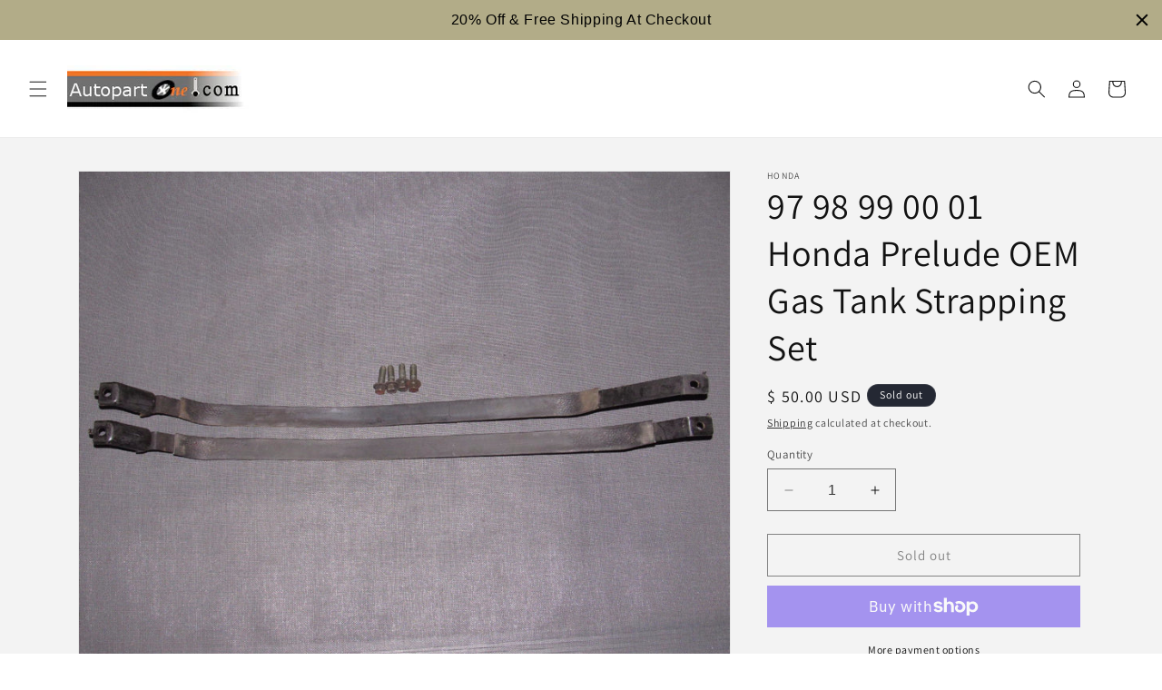

--- FILE ---
content_type: text/html; charset=utf-8
request_url: https://www.autopartone.com/products/97-98-99-00-01-honda-prelude-oem-gas-tank-strapping-set
body_size: 42864
content:
<!doctype html>
<html class="no-js" lang="en">
  <head>
    <meta charset="utf-8">
    <meta http-equiv="X-UA-Compatible" content="IE=edge">
    <meta name="viewport" content="width=device-width,initial-scale=1">
    <meta name="theme-color" content="">
    <link rel="canonical" href="https://www.autopartone.com/products/97-98-99-00-01-honda-prelude-oem-gas-tank-strapping-set"><link rel="icon" type="image/png" href="//www.autopartone.com/cdn/shop/files/ap1_favicon.jpg?crop=center&height=32&v=1705093237&width=32"><link rel="preconnect" href="https://fonts.shopifycdn.com" crossorigin><meta name="msvalidate.01" content="FD9F01ADF609879FCADB83E6172A1120" />
<script>(function(w,d,t,r,u){var f,n,i;w[u]=w[u]||[],f=function(){var o={ti:"343076898", enableAutoSpaTracking: true};o.q=w[u],w[u]=new UET(o),w[u].push("pageLoad")},n=d.createElement(t),n.src=r,n.async=1,n.onload=n.onreadystatechange=function(){var s=this.readyState;s&&s!=="loaded"&&s!=="complete"||(f(),n.onload=n.onreadystatechange=null)},i=d.getElementsByTagName(t)[0],i.parentNode.insertBefore(n,i)})(window,document,"script","//bat.bing.com/bat.js","uetq");</script>  
 
<meta name="google-site-verification" content="LpCxQR4mbgGG1QZw0CL2ZGFprDB_btbdYvolypVueps" />

<meta name="p:domain_verify" content="4c25929346d2cd47ded0ec4c590d34e2"/>  
  
  <script type="text/javascript">
(function e(){var e=document.createElement("script");e.type="text/javascript",e.async=true,e.src="//staticw2.yotpo.com/iMBy5fYB85Eqpph316wb3LXJJZu0iW8mvUwCOUUG/widget.js";var t=document.getElementsByTagName("script")[0];t.parentNode.insertBefore(e,t)})();
</script>
    <title>
      97 98 99 00 01 Honda Prelude OEM Gas Tank Strapping Set
 &ndash; Autopartone</title>

    
      <meta name="description" content="Fit 1997 1998 1999 2000 2001 Honda Prelude All (H22 Vtec SH &amp;amp; Base) Models. 2 pieces.  mounting bolts included.   - used oem. - free shipping. - actual item shown in pictures. - item location: california, united states. - ship from: california, usa.">
    

    

<meta property="og:site_name" content="Autopartone">
<meta property="og:url" content="https://www.autopartone.com/products/97-98-99-00-01-honda-prelude-oem-gas-tank-strapping-set">
<meta property="og:title" content="97 98 99 00 01 Honda Prelude OEM Gas Tank Strapping Set">
<meta property="og:type" content="product">
<meta property="og:description" content="Fit 1997 1998 1999 2000 2001 Honda Prelude All (H22 Vtec SH &amp;amp; Base) Models. 2 pieces.  mounting bolts included.   - used oem. - free shipping. - actual item shown in pictures. - item location: california, united states. - ship from: california, usa."><meta property="og:image" content="http://www.autopartone.com/cdn/shop/products/IMG_6264_626a4ff9-2917-4bf2-ad0e-d3a913c7304d.JPG?v=1571438719">
  <meta property="og:image:secure_url" content="https://www.autopartone.com/cdn/shop/products/IMG_6264_626a4ff9-2917-4bf2-ad0e-d3a913c7304d.JPG?v=1571438719">
  <meta property="og:image:width" content="1600">
  <meta property="og:image:height" content="1200"><meta property="og:price:amount" content="50.00">
  <meta property="og:price:currency" content="USD"><meta name="twitter:card" content="summary_large_image">
<meta name="twitter:title" content="97 98 99 00 01 Honda Prelude OEM Gas Tank Strapping Set">
<meta name="twitter:description" content="Fit 1997 1998 1999 2000 2001 Honda Prelude All (H22 Vtec SH &amp;amp; Base) Models. 2 pieces.  mounting bolts included.   - used oem. - free shipping. - actual item shown in pictures. - item location: california, united states. - ship from: california, usa.">


    <script src="//www.autopartone.com/cdn/shop/t/26/assets/constants.js?v=58251544750838685771704912340" defer="defer"></script>
    <script src="//www.autopartone.com/cdn/shop/t/26/assets/pubsub.js?v=158357773527763999511704912341" defer="defer"></script>
    <script src="//www.autopartone.com/cdn/shop/t/26/assets/global.js?v=40820548392383841591704912340" defer="defer"></script><script src="//www.autopartone.com/cdn/shop/t/26/assets/animations.js?v=88693664871331136111704912339" defer="defer"></script><script>window.performance && window.performance.mark && window.performance.mark('shopify.content_for_header.start');</script><meta name="google-site-verification" content="LpCxQR4mbgGG1QZw0CL2ZGFprDB_btbdYvolypVueps">
<meta id="shopify-digital-wallet" name="shopify-digital-wallet" content="/3669149/digital_wallets/dialog">
<meta name="shopify-checkout-api-token" content="3a51abc18b2868cb192aa0b0c069833d">
<meta id="in-context-paypal-metadata" data-shop-id="3669149" data-venmo-supported="false" data-environment="production" data-locale="en_US" data-paypal-v4="true" data-currency="USD">
<link rel="alternate" type="application/json+oembed" href="https://www.autopartone.com/products/97-98-99-00-01-honda-prelude-oem-gas-tank-strapping-set.oembed">
<script async="async" src="/checkouts/internal/preloads.js?locale=en-US"></script>
<link rel="preconnect" href="https://shop.app" crossorigin="anonymous">
<script async="async" src="https://shop.app/checkouts/internal/preloads.js?locale=en-US&shop_id=3669149" crossorigin="anonymous"></script>
<script id="apple-pay-shop-capabilities" type="application/json">{"shopId":3669149,"countryCode":"US","currencyCode":"USD","merchantCapabilities":["supports3DS"],"merchantId":"gid:\/\/shopify\/Shop\/3669149","merchantName":"Autopartone","requiredBillingContactFields":["postalAddress","email"],"requiredShippingContactFields":["postalAddress","email"],"shippingType":"shipping","supportedNetworks":["visa","masterCard","amex","discover","elo","jcb"],"total":{"type":"pending","label":"Autopartone","amount":"1.00"},"shopifyPaymentsEnabled":true,"supportsSubscriptions":true}</script>
<script id="shopify-features" type="application/json">{"accessToken":"3a51abc18b2868cb192aa0b0c069833d","betas":["rich-media-storefront-analytics"],"domain":"www.autopartone.com","predictiveSearch":true,"shopId":3669149,"locale":"en"}</script>
<script>var Shopify = Shopify || {};
Shopify.shop = "autopartone.myshopify.com";
Shopify.locale = "en";
Shopify.currency = {"active":"USD","rate":"1.0"};
Shopify.country = "US";
Shopify.theme = {"name":"Dawn - Main","id":139149345012,"schema_name":"Dawn","schema_version":"12.0.0","theme_store_id":887,"role":"main"};
Shopify.theme.handle = "null";
Shopify.theme.style = {"id":null,"handle":null};
Shopify.cdnHost = "www.autopartone.com/cdn";
Shopify.routes = Shopify.routes || {};
Shopify.routes.root = "/";</script>
<script type="module">!function(o){(o.Shopify=o.Shopify||{}).modules=!0}(window);</script>
<script>!function(o){function n(){var o=[];function n(){o.push(Array.prototype.slice.apply(arguments))}return n.q=o,n}var t=o.Shopify=o.Shopify||{};t.loadFeatures=n(),t.autoloadFeatures=n()}(window);</script>
<script>
  window.ShopifyPay = window.ShopifyPay || {};
  window.ShopifyPay.apiHost = "shop.app\/pay";
  window.ShopifyPay.redirectState = null;
</script>
<script id="shop-js-analytics" type="application/json">{"pageType":"product"}</script>
<script defer="defer" async type="module" src="//www.autopartone.com/cdn/shopifycloud/shop-js/modules/v2/client.init-shop-cart-sync_C5BV16lS.en.esm.js"></script>
<script defer="defer" async type="module" src="//www.autopartone.com/cdn/shopifycloud/shop-js/modules/v2/chunk.common_CygWptCX.esm.js"></script>
<script type="module">
  await import("//www.autopartone.com/cdn/shopifycloud/shop-js/modules/v2/client.init-shop-cart-sync_C5BV16lS.en.esm.js");
await import("//www.autopartone.com/cdn/shopifycloud/shop-js/modules/v2/chunk.common_CygWptCX.esm.js");

  window.Shopify.SignInWithShop?.initShopCartSync?.({"fedCMEnabled":true,"windoidEnabled":true});

</script>
<script defer="defer" async type="module" src="//www.autopartone.com/cdn/shopifycloud/shop-js/modules/v2/client.payment-terms_CZxnsJam.en.esm.js"></script>
<script defer="defer" async type="module" src="//www.autopartone.com/cdn/shopifycloud/shop-js/modules/v2/chunk.common_CygWptCX.esm.js"></script>
<script defer="defer" async type="module" src="//www.autopartone.com/cdn/shopifycloud/shop-js/modules/v2/chunk.modal_D71HUcav.esm.js"></script>
<script type="module">
  await import("//www.autopartone.com/cdn/shopifycloud/shop-js/modules/v2/client.payment-terms_CZxnsJam.en.esm.js");
await import("//www.autopartone.com/cdn/shopifycloud/shop-js/modules/v2/chunk.common_CygWptCX.esm.js");
await import("//www.autopartone.com/cdn/shopifycloud/shop-js/modules/v2/chunk.modal_D71HUcav.esm.js");

  
</script>
<script>
  window.Shopify = window.Shopify || {};
  if (!window.Shopify.featureAssets) window.Shopify.featureAssets = {};
  window.Shopify.featureAssets['shop-js'] = {"shop-cart-sync":["modules/v2/client.shop-cart-sync_ZFArdW7E.en.esm.js","modules/v2/chunk.common_CygWptCX.esm.js"],"init-fed-cm":["modules/v2/client.init-fed-cm_CmiC4vf6.en.esm.js","modules/v2/chunk.common_CygWptCX.esm.js"],"shop-button":["modules/v2/client.shop-button_tlx5R9nI.en.esm.js","modules/v2/chunk.common_CygWptCX.esm.js"],"shop-cash-offers":["modules/v2/client.shop-cash-offers_DOA2yAJr.en.esm.js","modules/v2/chunk.common_CygWptCX.esm.js","modules/v2/chunk.modal_D71HUcav.esm.js"],"init-windoid":["modules/v2/client.init-windoid_sURxWdc1.en.esm.js","modules/v2/chunk.common_CygWptCX.esm.js"],"shop-toast-manager":["modules/v2/client.shop-toast-manager_ClPi3nE9.en.esm.js","modules/v2/chunk.common_CygWptCX.esm.js"],"init-shop-email-lookup-coordinator":["modules/v2/client.init-shop-email-lookup-coordinator_B8hsDcYM.en.esm.js","modules/v2/chunk.common_CygWptCX.esm.js"],"init-shop-cart-sync":["modules/v2/client.init-shop-cart-sync_C5BV16lS.en.esm.js","modules/v2/chunk.common_CygWptCX.esm.js"],"avatar":["modules/v2/client.avatar_BTnouDA3.en.esm.js"],"pay-button":["modules/v2/client.pay-button_FdsNuTd3.en.esm.js","modules/v2/chunk.common_CygWptCX.esm.js"],"init-customer-accounts":["modules/v2/client.init-customer-accounts_DxDtT_ad.en.esm.js","modules/v2/client.shop-login-button_C5VAVYt1.en.esm.js","modules/v2/chunk.common_CygWptCX.esm.js","modules/v2/chunk.modal_D71HUcav.esm.js"],"init-shop-for-new-customer-accounts":["modules/v2/client.init-shop-for-new-customer-accounts_ChsxoAhi.en.esm.js","modules/v2/client.shop-login-button_C5VAVYt1.en.esm.js","modules/v2/chunk.common_CygWptCX.esm.js","modules/v2/chunk.modal_D71HUcav.esm.js"],"shop-login-button":["modules/v2/client.shop-login-button_C5VAVYt1.en.esm.js","modules/v2/chunk.common_CygWptCX.esm.js","modules/v2/chunk.modal_D71HUcav.esm.js"],"init-customer-accounts-sign-up":["modules/v2/client.init-customer-accounts-sign-up_CPSyQ0Tj.en.esm.js","modules/v2/client.shop-login-button_C5VAVYt1.en.esm.js","modules/v2/chunk.common_CygWptCX.esm.js","modules/v2/chunk.modal_D71HUcav.esm.js"],"shop-follow-button":["modules/v2/client.shop-follow-button_Cva4Ekp9.en.esm.js","modules/v2/chunk.common_CygWptCX.esm.js","modules/v2/chunk.modal_D71HUcav.esm.js"],"checkout-modal":["modules/v2/client.checkout-modal_BPM8l0SH.en.esm.js","modules/v2/chunk.common_CygWptCX.esm.js","modules/v2/chunk.modal_D71HUcav.esm.js"],"lead-capture":["modules/v2/client.lead-capture_Bi8yE_yS.en.esm.js","modules/v2/chunk.common_CygWptCX.esm.js","modules/v2/chunk.modal_D71HUcav.esm.js"],"shop-login":["modules/v2/client.shop-login_D6lNrXab.en.esm.js","modules/v2/chunk.common_CygWptCX.esm.js","modules/v2/chunk.modal_D71HUcav.esm.js"],"payment-terms":["modules/v2/client.payment-terms_CZxnsJam.en.esm.js","modules/v2/chunk.common_CygWptCX.esm.js","modules/v2/chunk.modal_D71HUcav.esm.js"]};
</script>
<script>(function() {
  var isLoaded = false;
  function asyncLoad() {
    if (isLoaded) return;
    isLoaded = true;
    var urls = ["https:\/\/www.improvedcontactform.com\/icf.js?shop=autopartone.myshopify.com","\/\/cdn.shopify.com\/proxy\/eb9b77d93b76bbe55bebbc84f0d634addf598432bba7625e134cb879733f5b10\/bingshoppingtool-t2app-prod.trafficmanager.net\/api\/ShopifyMT\/v1\/uet\/tracking_script?shop=autopartone.myshopify.com\u0026sp-cache-control=cHVibGljLCBtYXgtYWdlPTkwMA","https:\/\/cdn.hextom.com\/js\/quickannouncementbar.js?shop=autopartone.myshopify.com"];
    for (var i = 0; i < urls.length; i++) {
      var s = document.createElement('script');
      s.type = 'text/javascript';
      s.async = true;
      s.src = urls[i];
      var x = document.getElementsByTagName('script')[0];
      x.parentNode.insertBefore(s, x);
    }
  };
  if(window.attachEvent) {
    window.attachEvent('onload', asyncLoad);
  } else {
    window.addEventListener('load', asyncLoad, false);
  }
})();</script>
<script id="__st">var __st={"a":3669149,"offset":-28800,"reqid":"adaba09c-9a26-4cdf-bda6-f965401978b4-1768820300","pageurl":"www.autopartone.com\/products\/97-98-99-00-01-honda-prelude-oem-gas-tank-strapping-set","u":"d5aa604f27af","p":"product","rtyp":"product","rid":330689413};</script>
<script>window.ShopifyPaypalV4VisibilityTracking = true;</script>
<script id="captcha-bootstrap">!function(){'use strict';const t='contact',e='account',n='new_comment',o=[[t,t],['blogs',n],['comments',n],[t,'customer']],c=[[e,'customer_login'],[e,'guest_login'],[e,'recover_customer_password'],[e,'create_customer']],r=t=>t.map((([t,e])=>`form[action*='/${t}']:not([data-nocaptcha='true']) input[name='form_type'][value='${e}']`)).join(','),a=t=>()=>t?[...document.querySelectorAll(t)].map((t=>t.form)):[];function s(){const t=[...o],e=r(t);return a(e)}const i='password',u='form_key',d=['recaptcha-v3-token','g-recaptcha-response','h-captcha-response',i],f=()=>{try{return window.sessionStorage}catch{return}},m='__shopify_v',_=t=>t.elements[u];function p(t,e,n=!1){try{const o=window.sessionStorage,c=JSON.parse(o.getItem(e)),{data:r}=function(t){const{data:e,action:n}=t;return t[m]||n?{data:e,action:n}:{data:t,action:n}}(c);for(const[e,n]of Object.entries(r))t.elements[e]&&(t.elements[e].value=n);n&&o.removeItem(e)}catch(o){console.error('form repopulation failed',{error:o})}}const l='form_type',E='cptcha';function T(t){t.dataset[E]=!0}const w=window,h=w.document,L='Shopify',v='ce_forms',y='captcha';let A=!1;((t,e)=>{const n=(g='f06e6c50-85a8-45c8-87d0-21a2b65856fe',I='https://cdn.shopify.com/shopifycloud/storefront-forms-hcaptcha/ce_storefront_forms_captcha_hcaptcha.v1.5.2.iife.js',D={infoText:'Protected by hCaptcha',privacyText:'Privacy',termsText:'Terms'},(t,e,n)=>{const o=w[L][v],c=o.bindForm;if(c)return c(t,g,e,D).then(n);var r;o.q.push([[t,g,e,D],n]),r=I,A||(h.body.append(Object.assign(h.createElement('script'),{id:'captcha-provider',async:!0,src:r})),A=!0)});var g,I,D;w[L]=w[L]||{},w[L][v]=w[L][v]||{},w[L][v].q=[],w[L][y]=w[L][y]||{},w[L][y].protect=function(t,e){n(t,void 0,e),T(t)},Object.freeze(w[L][y]),function(t,e,n,w,h,L){const[v,y,A,g]=function(t,e,n){const i=e?o:[],u=t?c:[],d=[...i,...u],f=r(d),m=r(i),_=r(d.filter((([t,e])=>n.includes(e))));return[a(f),a(m),a(_),s()]}(w,h,L),I=t=>{const e=t.target;return e instanceof HTMLFormElement?e:e&&e.form},D=t=>v().includes(t);t.addEventListener('submit',(t=>{const e=I(t);if(!e)return;const n=D(e)&&!e.dataset.hcaptchaBound&&!e.dataset.recaptchaBound,o=_(e),c=g().includes(e)&&(!o||!o.value);(n||c)&&t.preventDefault(),c&&!n&&(function(t){try{if(!f())return;!function(t){const e=f();if(!e)return;const n=_(t);if(!n)return;const o=n.value;o&&e.removeItem(o)}(t);const e=Array.from(Array(32),(()=>Math.random().toString(36)[2])).join('');!function(t,e){_(t)||t.append(Object.assign(document.createElement('input'),{type:'hidden',name:u})),t.elements[u].value=e}(t,e),function(t,e){const n=f();if(!n)return;const o=[...t.querySelectorAll(`input[type='${i}']`)].map((({name:t})=>t)),c=[...d,...o],r={};for(const[a,s]of new FormData(t).entries())c.includes(a)||(r[a]=s);n.setItem(e,JSON.stringify({[m]:1,action:t.action,data:r}))}(t,e)}catch(e){console.error('failed to persist form',e)}}(e),e.submit())}));const S=(t,e)=>{t&&!t.dataset[E]&&(n(t,e.some((e=>e===t))),T(t))};for(const o of['focusin','change'])t.addEventListener(o,(t=>{const e=I(t);D(e)&&S(e,y())}));const B=e.get('form_key'),M=e.get(l),P=B&&M;t.addEventListener('DOMContentLoaded',(()=>{const t=y();if(P)for(const e of t)e.elements[l].value===M&&p(e,B);[...new Set([...A(),...v().filter((t=>'true'===t.dataset.shopifyCaptcha))])].forEach((e=>S(e,t)))}))}(h,new URLSearchParams(w.location.search),n,t,e,['guest_login'])})(!0,!0)}();</script>
<script integrity="sha256-4kQ18oKyAcykRKYeNunJcIwy7WH5gtpwJnB7kiuLZ1E=" data-source-attribution="shopify.loadfeatures" defer="defer" src="//www.autopartone.com/cdn/shopifycloud/storefront/assets/storefront/load_feature-a0a9edcb.js" crossorigin="anonymous"></script>
<script crossorigin="anonymous" defer="defer" src="//www.autopartone.com/cdn/shopifycloud/storefront/assets/shopify_pay/storefront-65b4c6d7.js?v=20250812"></script>
<script data-source-attribution="shopify.dynamic_checkout.dynamic.init">var Shopify=Shopify||{};Shopify.PaymentButton=Shopify.PaymentButton||{isStorefrontPortableWallets:!0,init:function(){window.Shopify.PaymentButton.init=function(){};var t=document.createElement("script");t.src="https://www.autopartone.com/cdn/shopifycloud/portable-wallets/latest/portable-wallets.en.js",t.type="module",document.head.appendChild(t)}};
</script>
<script data-source-attribution="shopify.dynamic_checkout.buyer_consent">
  function portableWalletsHideBuyerConsent(e){var t=document.getElementById("shopify-buyer-consent"),n=document.getElementById("shopify-subscription-policy-button");t&&n&&(t.classList.add("hidden"),t.setAttribute("aria-hidden","true"),n.removeEventListener("click",e))}function portableWalletsShowBuyerConsent(e){var t=document.getElementById("shopify-buyer-consent"),n=document.getElementById("shopify-subscription-policy-button");t&&n&&(t.classList.remove("hidden"),t.removeAttribute("aria-hidden"),n.addEventListener("click",e))}window.Shopify?.PaymentButton&&(window.Shopify.PaymentButton.hideBuyerConsent=portableWalletsHideBuyerConsent,window.Shopify.PaymentButton.showBuyerConsent=portableWalletsShowBuyerConsent);
</script>
<script>
  function portableWalletsCleanup(e){e&&e.src&&console.error("Failed to load portable wallets script "+e.src);var t=document.querySelectorAll("shopify-accelerated-checkout .shopify-payment-button__skeleton, shopify-accelerated-checkout-cart .wallet-cart-button__skeleton"),e=document.getElementById("shopify-buyer-consent");for(let e=0;e<t.length;e++)t[e].remove();e&&e.remove()}function portableWalletsNotLoadedAsModule(e){e instanceof ErrorEvent&&"string"==typeof e.message&&e.message.includes("import.meta")&&"string"==typeof e.filename&&e.filename.includes("portable-wallets")&&(window.removeEventListener("error",portableWalletsNotLoadedAsModule),window.Shopify.PaymentButton.failedToLoad=e,"loading"===document.readyState?document.addEventListener("DOMContentLoaded",window.Shopify.PaymentButton.init):window.Shopify.PaymentButton.init())}window.addEventListener("error",portableWalletsNotLoadedAsModule);
</script>

<script type="module" src="https://www.autopartone.com/cdn/shopifycloud/portable-wallets/latest/portable-wallets.en.js" onError="portableWalletsCleanup(this)" crossorigin="anonymous"></script>
<script nomodule>
  document.addEventListener("DOMContentLoaded", portableWalletsCleanup);
</script>

<link id="shopify-accelerated-checkout-styles" rel="stylesheet" media="screen" href="https://www.autopartone.com/cdn/shopifycloud/portable-wallets/latest/accelerated-checkout-backwards-compat.css" crossorigin="anonymous">
<style id="shopify-accelerated-checkout-cart">
        #shopify-buyer-consent {
  margin-top: 1em;
  display: inline-block;
  width: 100%;
}

#shopify-buyer-consent.hidden {
  display: none;
}

#shopify-subscription-policy-button {
  background: none;
  border: none;
  padding: 0;
  text-decoration: underline;
  font-size: inherit;
  cursor: pointer;
}

#shopify-subscription-policy-button::before {
  box-shadow: none;
}

      </style>
<script id="sections-script" data-sections="header" defer="defer" src="//www.autopartone.com/cdn/shop/t/26/compiled_assets/scripts.js?1832"></script>
<script>window.performance && window.performance.mark && window.performance.mark('shopify.content_for_header.end');</script>


    <style data-shopify>
      @font-face {
  font-family: Assistant;
  font-weight: 400;
  font-style: normal;
  font-display: swap;
  src: url("//www.autopartone.com/cdn/fonts/assistant/assistant_n4.9120912a469cad1cc292572851508ca49d12e768.woff2") format("woff2"),
       url("//www.autopartone.com/cdn/fonts/assistant/assistant_n4.6e9875ce64e0fefcd3f4446b7ec9036b3ddd2985.woff") format("woff");
}

      @font-face {
  font-family: Assistant;
  font-weight: 700;
  font-style: normal;
  font-display: swap;
  src: url("//www.autopartone.com/cdn/fonts/assistant/assistant_n7.bf44452348ec8b8efa3aa3068825305886b1c83c.woff2") format("woff2"),
       url("//www.autopartone.com/cdn/fonts/assistant/assistant_n7.0c887fee83f6b3bda822f1150b912c72da0f7b64.woff") format("woff");
}

      
      
      @font-face {
  font-family: Assistant;
  font-weight: 400;
  font-style: normal;
  font-display: swap;
  src: url("//www.autopartone.com/cdn/fonts/assistant/assistant_n4.9120912a469cad1cc292572851508ca49d12e768.woff2") format("woff2"),
       url("//www.autopartone.com/cdn/fonts/assistant/assistant_n4.6e9875ce64e0fefcd3f4446b7ec9036b3ddd2985.woff") format("woff");
}


      
        :root,
        .color-background-1 {
          --color-background: 255,255,255;
        
          --gradient-background: #ffffff;
        

        

        --color-foreground: 18,18,18;
        --color-background-contrast: 191,191,191;
        --color-shadow: 18,18,18;
        --color-button: 18,18,18;
        --color-button-text: 255,255,255;
        --color-secondary-button: 255,255,255;
        --color-secondary-button-text: 18,18,18;
        --color-link: 18,18,18;
        --color-badge-foreground: 18,18,18;
        --color-badge-background: 255,255,255;
        --color-badge-border: 18,18,18;
        --payment-terms-background-color: rgb(255 255 255);
      }
      
        
        .color-background-2 {
          --color-background: 243,243,243;
        
          --gradient-background: #f3f3f3;
        

        

        --color-foreground: 18,18,18;
        --color-background-contrast: 179,179,179;
        --color-shadow: 18,18,18;
        --color-button: 18,18,18;
        --color-button-text: 243,243,243;
        --color-secondary-button: 243,243,243;
        --color-secondary-button-text: 18,18,18;
        --color-link: 18,18,18;
        --color-badge-foreground: 18,18,18;
        --color-badge-background: 243,243,243;
        --color-badge-border: 18,18,18;
        --payment-terms-background-color: rgb(243 243 243);
      }
      
        
        .color-inverse {
          --color-background: 36,40,51;
        
          --gradient-background: #242833;
        

        

        --color-foreground: 255,255,255;
        --color-background-contrast: 47,52,66;
        --color-shadow: 18,18,18;
        --color-button: 255,255,255;
        --color-button-text: 0,0,0;
        --color-secondary-button: 36,40,51;
        --color-secondary-button-text: 255,255,255;
        --color-link: 255,255,255;
        --color-badge-foreground: 255,255,255;
        --color-badge-background: 36,40,51;
        --color-badge-border: 255,255,255;
        --payment-terms-background-color: rgb(36 40 51);
      }
      
        
        .color-accent-1 {
          --color-background: 18,18,18;
        
          --gradient-background: #121212;
        

        

        --color-foreground: 255,255,255;
        --color-background-contrast: 146,146,146;
        --color-shadow: 18,18,18;
        --color-button: 255,255,255;
        --color-button-text: 18,18,18;
        --color-secondary-button: 18,18,18;
        --color-secondary-button-text: 255,255,255;
        --color-link: 255,255,255;
        --color-badge-foreground: 255,255,255;
        --color-badge-background: 18,18,18;
        --color-badge-border: 255,255,255;
        --payment-terms-background-color: rgb(18 18 18);
      }
      
        
        .color-accent-2 {
          --color-background: 51,79,180;
        
          --gradient-background: #334fb4;
        

        

        --color-foreground: 255,255,255;
        --color-background-contrast: 23,35,81;
        --color-shadow: 18,18,18;
        --color-button: 255,255,255;
        --color-button-text: 51,79,180;
        --color-secondary-button: 51,79,180;
        --color-secondary-button-text: 255,255,255;
        --color-link: 255,255,255;
        --color-badge-foreground: 255,255,255;
        --color-badge-background: 51,79,180;
        --color-badge-border: 255,255,255;
        --payment-terms-background-color: rgb(51 79 180);
      }
      

      body, .color-background-1, .color-background-2, .color-inverse, .color-accent-1, .color-accent-2 {
        color: rgba(var(--color-foreground), 0.75);
        background-color: rgb(var(--color-background));
      }

      :root {
        --font-body-family: Assistant, sans-serif;
        --font-body-style: normal;
        --font-body-weight: 400;
        --font-body-weight-bold: 700;

        --font-heading-family: Assistant, sans-serif;
        --font-heading-style: normal;
        --font-heading-weight: 400;

        --font-body-scale: 1.0;
        --font-heading-scale: 1.0;

        --media-padding: px;
        --media-border-opacity: 0.05;
        --media-border-width: 1px;
        --media-radius: 0px;
        --media-shadow-opacity: 0.0;
        --media-shadow-horizontal-offset: 0px;
        --media-shadow-vertical-offset: 4px;
        --media-shadow-blur-radius: 5px;
        --media-shadow-visible: 0;

        --page-width: 120rem;
        --page-width-margin: 0rem;

        --product-card-image-padding: 0.0rem;
        --product-card-corner-radius: 0.0rem;
        --product-card-text-alignment: left;
        --product-card-border-width: 0.0rem;
        --product-card-border-opacity: 0.1;
        --product-card-shadow-opacity: 0.0;
        --product-card-shadow-visible: 0;
        --product-card-shadow-horizontal-offset: 0.0rem;
        --product-card-shadow-vertical-offset: 0.4rem;
        --product-card-shadow-blur-radius: 0.5rem;

        --collection-card-image-padding: 0.0rem;
        --collection-card-corner-radius: 0.0rem;
        --collection-card-text-alignment: left;
        --collection-card-border-width: 0.0rem;
        --collection-card-border-opacity: 0.1;
        --collection-card-shadow-opacity: 0.0;
        --collection-card-shadow-visible: 0;
        --collection-card-shadow-horizontal-offset: 0.0rem;
        --collection-card-shadow-vertical-offset: 0.4rem;
        --collection-card-shadow-blur-radius: 0.5rem;

        --blog-card-image-padding: 0.0rem;
        --blog-card-corner-radius: 0.0rem;
        --blog-card-text-alignment: left;
        --blog-card-border-width: 0.0rem;
        --blog-card-border-opacity: 0.1;
        --blog-card-shadow-opacity: 0.0;
        --blog-card-shadow-visible: 0;
        --blog-card-shadow-horizontal-offset: 0.0rem;
        --blog-card-shadow-vertical-offset: 0.4rem;
        --blog-card-shadow-blur-radius: 0.5rem;

        --badge-corner-radius: 4.0rem;

        --popup-border-width: 1px;
        --popup-border-opacity: 0.1;
        --popup-corner-radius: 0px;
        --popup-shadow-opacity: 0.05;
        --popup-shadow-horizontal-offset: 0px;
        --popup-shadow-vertical-offset: 4px;
        --popup-shadow-blur-radius: 5px;

        --drawer-border-width: 1px;
        --drawer-border-opacity: 0.1;
        --drawer-shadow-opacity: 0.0;
        --drawer-shadow-horizontal-offset: 0px;
        --drawer-shadow-vertical-offset: 4px;
        --drawer-shadow-blur-radius: 5px;

        --spacing-sections-desktop: 0px;
        --spacing-sections-mobile: 0px;

        --grid-desktop-vertical-spacing: 8px;
        --grid-desktop-horizontal-spacing: 8px;
        --grid-mobile-vertical-spacing: 4px;
        --grid-mobile-horizontal-spacing: 4px;

        --text-boxes-border-opacity: 0.1;
        --text-boxes-border-width: 0px;
        --text-boxes-radius: 0px;
        --text-boxes-shadow-opacity: 0.0;
        --text-boxes-shadow-visible: 0;
        --text-boxes-shadow-horizontal-offset: 0px;
        --text-boxes-shadow-vertical-offset: 4px;
        --text-boxes-shadow-blur-radius: 5px;

        --buttons-radius: 0px;
        --buttons-radius-outset: 0px;
        --buttons-border-width: 1px;
        --buttons-border-opacity: 1.0;
        --buttons-shadow-opacity: 0.0;
        --buttons-shadow-visible: 0;
        --buttons-shadow-horizontal-offset: 0px;
        --buttons-shadow-vertical-offset: 4px;
        --buttons-shadow-blur-radius: 5px;
        --buttons-border-offset: 0px;

        --inputs-radius: 0px;
        --inputs-border-width: 1px;
        --inputs-border-opacity: 0.55;
        --inputs-shadow-opacity: 0.0;
        --inputs-shadow-horizontal-offset: 0px;
        --inputs-margin-offset: 0px;
        --inputs-shadow-vertical-offset: 4px;
        --inputs-shadow-blur-radius: 5px;
        --inputs-radius-outset: 0px;

        --variant-pills-radius: 40px;
        --variant-pills-border-width: 1px;
        --variant-pills-border-opacity: 0.55;
        --variant-pills-shadow-opacity: 0.0;
        --variant-pills-shadow-horizontal-offset: 0px;
        --variant-pills-shadow-vertical-offset: 4px;
        --variant-pills-shadow-blur-radius: 5px;
      }

      *,
      *::before,
      *::after {
        box-sizing: inherit;
      }

      html {
        box-sizing: border-box;
        font-size: calc(var(--font-body-scale) * 62.5%);
        height: 100%;
      }

      body {
        display: grid;
        grid-template-rows: auto auto 1fr auto;
        grid-template-columns: 100%;
        min-height: 100%;
        margin: 0;
        font-size: 1.5rem;
        letter-spacing: 0.06rem;
        line-height: calc(1 + 0.8 / var(--font-body-scale));
        font-family: var(--font-body-family);
        font-style: var(--font-body-style);
        font-weight: var(--font-body-weight);
      }

      @media screen and (min-width: 750px) {
        body {
          font-size: 1.6rem;
        }
      }
    </style>

    <link href="//www.autopartone.com/cdn/shop/t/26/assets/base.css?v=22615539281115885671704912339" rel="stylesheet" type="text/css" media="all" />
<link rel="preload" as="font" href="//www.autopartone.com/cdn/fonts/assistant/assistant_n4.9120912a469cad1cc292572851508ca49d12e768.woff2" type="font/woff2" crossorigin><link rel="preload" as="font" href="//www.autopartone.com/cdn/fonts/assistant/assistant_n4.9120912a469cad1cc292572851508ca49d12e768.woff2" type="font/woff2" crossorigin><link
        rel="stylesheet"
        href="//www.autopartone.com/cdn/shop/t/26/assets/component-predictive-search.css?v=118923337488134913561704912340"
        media="print"
        onload="this.media='all'"
      ><script>
      document.documentElement.className = document.documentElement.className.replace('no-js', 'js');
      if (Shopify.designMode) {
        document.documentElement.classList.add('shopify-design-mode');
      }
    </script>
  <link href="https://monorail-edge.shopifysvc.com" rel="dns-prefetch">
<script>(function(){if ("sendBeacon" in navigator && "performance" in window) {try {var session_token_from_headers = performance.getEntriesByType('navigation')[0].serverTiming.find(x => x.name == '_s').description;} catch {var session_token_from_headers = undefined;}var session_cookie_matches = document.cookie.match(/_shopify_s=([^;]*)/);var session_token_from_cookie = session_cookie_matches && session_cookie_matches.length === 2 ? session_cookie_matches[1] : "";var session_token = session_token_from_headers || session_token_from_cookie || "";function handle_abandonment_event(e) {var entries = performance.getEntries().filter(function(entry) {return /monorail-edge.shopifysvc.com/.test(entry.name);});if (!window.abandonment_tracked && entries.length === 0) {window.abandonment_tracked = true;var currentMs = Date.now();var navigation_start = performance.timing.navigationStart;var payload = {shop_id: 3669149,url: window.location.href,navigation_start,duration: currentMs - navigation_start,session_token,page_type: "product"};window.navigator.sendBeacon("https://monorail-edge.shopifysvc.com/v1/produce", JSON.stringify({schema_id: "online_store_buyer_site_abandonment/1.1",payload: payload,metadata: {event_created_at_ms: currentMs,event_sent_at_ms: currentMs}}));}}window.addEventListener('pagehide', handle_abandonment_event);}}());</script>
<script id="web-pixels-manager-setup">(function e(e,d,r,n,o){if(void 0===o&&(o={}),!Boolean(null===(a=null===(i=window.Shopify)||void 0===i?void 0:i.analytics)||void 0===a?void 0:a.replayQueue)){var i,a;window.Shopify=window.Shopify||{};var t=window.Shopify;t.analytics=t.analytics||{};var s=t.analytics;s.replayQueue=[],s.publish=function(e,d,r){return s.replayQueue.push([e,d,r]),!0};try{self.performance.mark("wpm:start")}catch(e){}var l=function(){var e={modern:/Edge?\/(1{2}[4-9]|1[2-9]\d|[2-9]\d{2}|\d{4,})\.\d+(\.\d+|)|Firefox\/(1{2}[4-9]|1[2-9]\d|[2-9]\d{2}|\d{4,})\.\d+(\.\d+|)|Chrom(ium|e)\/(9{2}|\d{3,})\.\d+(\.\d+|)|(Maci|X1{2}).+ Version\/(15\.\d+|(1[6-9]|[2-9]\d|\d{3,})\.\d+)([,.]\d+|)( \(\w+\)|)( Mobile\/\w+|) Safari\/|Chrome.+OPR\/(9{2}|\d{3,})\.\d+\.\d+|(CPU[ +]OS|iPhone[ +]OS|CPU[ +]iPhone|CPU IPhone OS|CPU iPad OS)[ +]+(15[._]\d+|(1[6-9]|[2-9]\d|\d{3,})[._]\d+)([._]\d+|)|Android:?[ /-](13[3-9]|1[4-9]\d|[2-9]\d{2}|\d{4,})(\.\d+|)(\.\d+|)|Android.+Firefox\/(13[5-9]|1[4-9]\d|[2-9]\d{2}|\d{4,})\.\d+(\.\d+|)|Android.+Chrom(ium|e)\/(13[3-9]|1[4-9]\d|[2-9]\d{2}|\d{4,})\.\d+(\.\d+|)|SamsungBrowser\/([2-9]\d|\d{3,})\.\d+/,legacy:/Edge?\/(1[6-9]|[2-9]\d|\d{3,})\.\d+(\.\d+|)|Firefox\/(5[4-9]|[6-9]\d|\d{3,})\.\d+(\.\d+|)|Chrom(ium|e)\/(5[1-9]|[6-9]\d|\d{3,})\.\d+(\.\d+|)([\d.]+$|.*Safari\/(?![\d.]+ Edge\/[\d.]+$))|(Maci|X1{2}).+ Version\/(10\.\d+|(1[1-9]|[2-9]\d|\d{3,})\.\d+)([,.]\d+|)( \(\w+\)|)( Mobile\/\w+|) Safari\/|Chrome.+OPR\/(3[89]|[4-9]\d|\d{3,})\.\d+\.\d+|(CPU[ +]OS|iPhone[ +]OS|CPU[ +]iPhone|CPU IPhone OS|CPU iPad OS)[ +]+(10[._]\d+|(1[1-9]|[2-9]\d|\d{3,})[._]\d+)([._]\d+|)|Android:?[ /-](13[3-9]|1[4-9]\d|[2-9]\d{2}|\d{4,})(\.\d+|)(\.\d+|)|Mobile Safari.+OPR\/([89]\d|\d{3,})\.\d+\.\d+|Android.+Firefox\/(13[5-9]|1[4-9]\d|[2-9]\d{2}|\d{4,})\.\d+(\.\d+|)|Android.+Chrom(ium|e)\/(13[3-9]|1[4-9]\d|[2-9]\d{2}|\d{4,})\.\d+(\.\d+|)|Android.+(UC? ?Browser|UCWEB|U3)[ /]?(15\.([5-9]|\d{2,})|(1[6-9]|[2-9]\d|\d{3,})\.\d+)\.\d+|SamsungBrowser\/(5\.\d+|([6-9]|\d{2,})\.\d+)|Android.+MQ{2}Browser\/(14(\.(9|\d{2,})|)|(1[5-9]|[2-9]\d|\d{3,})(\.\d+|))(\.\d+|)|K[Aa][Ii]OS\/(3\.\d+|([4-9]|\d{2,})\.\d+)(\.\d+|)/},d=e.modern,r=e.legacy,n=navigator.userAgent;return n.match(d)?"modern":n.match(r)?"legacy":"unknown"}(),u="modern"===l?"modern":"legacy",c=(null!=n?n:{modern:"",legacy:""})[u],f=function(e){return[e.baseUrl,"/wpm","/b",e.hashVersion,"modern"===e.buildTarget?"m":"l",".js"].join("")}({baseUrl:d,hashVersion:r,buildTarget:u}),m=function(e){var d=e.version,r=e.bundleTarget,n=e.surface,o=e.pageUrl,i=e.monorailEndpoint;return{emit:function(e){var a=e.status,t=e.errorMsg,s=(new Date).getTime(),l=JSON.stringify({metadata:{event_sent_at_ms:s},events:[{schema_id:"web_pixels_manager_load/3.1",payload:{version:d,bundle_target:r,page_url:o,status:a,surface:n,error_msg:t},metadata:{event_created_at_ms:s}}]});if(!i)return console&&console.warn&&console.warn("[Web Pixels Manager] No Monorail endpoint provided, skipping logging."),!1;try{return self.navigator.sendBeacon.bind(self.navigator)(i,l)}catch(e){}var u=new XMLHttpRequest;try{return u.open("POST",i,!0),u.setRequestHeader("Content-Type","text/plain"),u.send(l),!0}catch(e){return console&&console.warn&&console.warn("[Web Pixels Manager] Got an unhandled error while logging to Monorail."),!1}}}}({version:r,bundleTarget:l,surface:e.surface,pageUrl:self.location.href,monorailEndpoint:e.monorailEndpoint});try{o.browserTarget=l,function(e){var d=e.src,r=e.async,n=void 0===r||r,o=e.onload,i=e.onerror,a=e.sri,t=e.scriptDataAttributes,s=void 0===t?{}:t,l=document.createElement("script"),u=document.querySelector("head"),c=document.querySelector("body");if(l.async=n,l.src=d,a&&(l.integrity=a,l.crossOrigin="anonymous"),s)for(var f in s)if(Object.prototype.hasOwnProperty.call(s,f))try{l.dataset[f]=s[f]}catch(e){}if(o&&l.addEventListener("load",o),i&&l.addEventListener("error",i),u)u.appendChild(l);else{if(!c)throw new Error("Did not find a head or body element to append the script");c.appendChild(l)}}({src:f,async:!0,onload:function(){if(!function(){var e,d;return Boolean(null===(d=null===(e=window.Shopify)||void 0===e?void 0:e.analytics)||void 0===d?void 0:d.initialized)}()){var d=window.webPixelsManager.init(e)||void 0;if(d){var r=window.Shopify.analytics;r.replayQueue.forEach((function(e){var r=e[0],n=e[1],o=e[2];d.publishCustomEvent(r,n,o)})),r.replayQueue=[],r.publish=d.publishCustomEvent,r.visitor=d.visitor,r.initialized=!0}}},onerror:function(){return m.emit({status:"failed",errorMsg:"".concat(f," has failed to load")})},sri:function(e){var d=/^sha384-[A-Za-z0-9+/=]+$/;return"string"==typeof e&&d.test(e)}(c)?c:"",scriptDataAttributes:o}),m.emit({status:"loading"})}catch(e){m.emit({status:"failed",errorMsg:(null==e?void 0:e.message)||"Unknown error"})}}})({shopId: 3669149,storefrontBaseUrl: "https://www.autopartone.com",extensionsBaseUrl: "https://extensions.shopifycdn.com/cdn/shopifycloud/web-pixels-manager",monorailEndpoint: "https://monorail-edge.shopifysvc.com/unstable/produce_batch",surface: "storefront-renderer",enabledBetaFlags: ["2dca8a86"],webPixelsConfigList: [{"id":"487719156","configuration":"{\"config\":\"{\\\"google_tag_ids\\\":[\\\"G-8FD2E378RC\\\",\\\"AW-973123791\\\",\\\"GT-K5LXFFX\\\"],\\\"target_country\\\":\\\"US\\\",\\\"gtag_events\\\":[{\\\"type\\\":\\\"begin_checkout\\\",\\\"action_label\\\":[\\\"G-8FD2E378RC\\\",\\\"AW-973123791\\\/IWu-CKnwhYsBEM_hgtAD\\\"]},{\\\"type\\\":\\\"search\\\",\\\"action_label\\\":[\\\"G-8FD2E378RC\\\",\\\"AW-973123791\\\/YpmECKzwhYsBEM_hgtAD\\\"]},{\\\"type\\\":\\\"view_item\\\",\\\"action_label\\\":[\\\"G-8FD2E378RC\\\",\\\"AW-973123791\\\/Ps3PCKPwhYsBEM_hgtAD\\\",\\\"MC-RFJ8B4LQNX\\\"]},{\\\"type\\\":\\\"purchase\\\",\\\"action_label\\\":[\\\"G-8FD2E378RC\\\",\\\"AW-973123791\\\/-jg-CKDwhYsBEM_hgtAD\\\",\\\"MC-RFJ8B4LQNX\\\"]},{\\\"type\\\":\\\"page_view\\\",\\\"action_label\\\":[\\\"G-8FD2E378RC\\\",\\\"AW-973123791\\\/nrW0CJ3whYsBEM_hgtAD\\\",\\\"MC-RFJ8B4LQNX\\\"]},{\\\"type\\\":\\\"add_payment_info\\\",\\\"action_label\\\":[\\\"G-8FD2E378RC\\\",\\\"AW-973123791\\\/IQc6CK_whYsBEM_hgtAD\\\"]},{\\\"type\\\":\\\"add_to_cart\\\",\\\"action_label\\\":[\\\"G-8FD2E378RC\\\",\\\"AW-973123791\\\/ZEcFCKbwhYsBEM_hgtAD\\\"]}],\\\"enable_monitoring_mode\\\":false}\"}","eventPayloadVersion":"v1","runtimeContext":"OPEN","scriptVersion":"b2a88bafab3e21179ed38636efcd8a93","type":"APP","apiClientId":1780363,"privacyPurposes":[],"dataSharingAdjustments":{"protectedCustomerApprovalScopes":["read_customer_address","read_customer_email","read_customer_name","read_customer_personal_data","read_customer_phone"]}},{"id":"156467444","configuration":"{\"ti\":\"343076898\",\"endpoint\":\"https:\/\/bat.bing.com\/action\/0\"}","eventPayloadVersion":"v1","runtimeContext":"STRICT","scriptVersion":"5ee93563fe31b11d2d65e2f09a5229dc","type":"APP","apiClientId":2997493,"privacyPurposes":["ANALYTICS","MARKETING","SALE_OF_DATA"],"dataSharingAdjustments":{"protectedCustomerApprovalScopes":["read_customer_personal_data"]}},{"id":"156205300","configuration":"{\"yotpoStoreId\":\"iMBy5fYB85Eqpph316wb3LXJJZu0iW8mvUwCOUUG\"}","eventPayloadVersion":"v1","runtimeContext":"STRICT","scriptVersion":"8bb37a256888599d9a3d57f0551d3859","type":"APP","apiClientId":70132,"privacyPurposes":["ANALYTICS","MARKETING","SALE_OF_DATA"],"dataSharingAdjustments":{"protectedCustomerApprovalScopes":["read_customer_address","read_customer_email","read_customer_name","read_customer_personal_data","read_customer_phone"]}},{"id":"143458548","configuration":"{\"pixel_id\":\"536128359866207\",\"pixel_type\":\"facebook_pixel\",\"metaapp_system_user_token\":\"-\"}","eventPayloadVersion":"v1","runtimeContext":"OPEN","scriptVersion":"ca16bc87fe92b6042fbaa3acc2fbdaa6","type":"APP","apiClientId":2329312,"privacyPurposes":["ANALYTICS","MARKETING","SALE_OF_DATA"],"dataSharingAdjustments":{"protectedCustomerApprovalScopes":["read_customer_address","read_customer_email","read_customer_name","read_customer_personal_data","read_customer_phone"]}},{"id":"shopify-app-pixel","configuration":"{}","eventPayloadVersion":"v1","runtimeContext":"STRICT","scriptVersion":"0450","apiClientId":"shopify-pixel","type":"APP","privacyPurposes":["ANALYTICS","MARKETING"]},{"id":"shopify-custom-pixel","eventPayloadVersion":"v1","runtimeContext":"LAX","scriptVersion":"0450","apiClientId":"shopify-pixel","type":"CUSTOM","privacyPurposes":["ANALYTICS","MARKETING"]}],isMerchantRequest: false,initData: {"shop":{"name":"Autopartone","paymentSettings":{"currencyCode":"USD"},"myshopifyDomain":"autopartone.myshopify.com","countryCode":"US","storefrontUrl":"https:\/\/www.autopartone.com"},"customer":null,"cart":null,"checkout":null,"productVariants":[{"price":{"amount":50.0,"currencyCode":"USD"},"product":{"title":"97 98 99 00 01 Honda Prelude OEM Gas Tank Strapping Set","vendor":"Honda","id":"330689413","untranslatedTitle":"97 98 99 00 01 Honda Prelude OEM Gas Tank Strapping Set","url":"\/products\/97-98-99-00-01-honda-prelude-oem-gas-tank-strapping-set","type":"prelude"},"id":"797552301","image":{"src":"\/\/www.autopartone.com\/cdn\/shop\/products\/IMG_6264_626a4ff9-2917-4bf2-ad0e-d3a913c7304d.JPG?v=1571438719"},"sku":"My97-Prelude-110","title":"Default Title","untranslatedTitle":"Default Title"}],"purchasingCompany":null},},"https://www.autopartone.com/cdn","fcfee988w5aeb613cpc8e4bc33m6693e112",{"modern":"","legacy":""},{"shopId":"3669149","storefrontBaseUrl":"https:\/\/www.autopartone.com","extensionBaseUrl":"https:\/\/extensions.shopifycdn.com\/cdn\/shopifycloud\/web-pixels-manager","surface":"storefront-renderer","enabledBetaFlags":"[\"2dca8a86\"]","isMerchantRequest":"false","hashVersion":"fcfee988w5aeb613cpc8e4bc33m6693e112","publish":"custom","events":"[[\"page_viewed\",{}],[\"product_viewed\",{\"productVariant\":{\"price\":{\"amount\":50.0,\"currencyCode\":\"USD\"},\"product\":{\"title\":\"97 98 99 00 01 Honda Prelude OEM Gas Tank Strapping Set\",\"vendor\":\"Honda\",\"id\":\"330689413\",\"untranslatedTitle\":\"97 98 99 00 01 Honda Prelude OEM Gas Tank Strapping Set\",\"url\":\"\/products\/97-98-99-00-01-honda-prelude-oem-gas-tank-strapping-set\",\"type\":\"prelude\"},\"id\":\"797552301\",\"image\":{\"src\":\"\/\/www.autopartone.com\/cdn\/shop\/products\/IMG_6264_626a4ff9-2917-4bf2-ad0e-d3a913c7304d.JPG?v=1571438719\"},\"sku\":\"My97-Prelude-110\",\"title\":\"Default Title\",\"untranslatedTitle\":\"Default Title\"}}]]"});</script><script>
  window.ShopifyAnalytics = window.ShopifyAnalytics || {};
  window.ShopifyAnalytics.meta = window.ShopifyAnalytics.meta || {};
  window.ShopifyAnalytics.meta.currency = 'USD';
  var meta = {"product":{"id":330689413,"gid":"gid:\/\/shopify\/Product\/330689413","vendor":"Honda","type":"prelude","handle":"97-98-99-00-01-honda-prelude-oem-gas-tank-strapping-set","variants":[{"id":797552301,"price":5000,"name":"97 98 99 00 01 Honda Prelude OEM Gas Tank Strapping Set","public_title":null,"sku":"My97-Prelude-110"}],"remote":false},"page":{"pageType":"product","resourceType":"product","resourceId":330689413,"requestId":"adaba09c-9a26-4cdf-bda6-f965401978b4-1768820300"}};
  for (var attr in meta) {
    window.ShopifyAnalytics.meta[attr] = meta[attr];
  }
</script>
<script class="analytics">
  (function () {
    var customDocumentWrite = function(content) {
      var jquery = null;

      if (window.jQuery) {
        jquery = window.jQuery;
      } else if (window.Checkout && window.Checkout.$) {
        jquery = window.Checkout.$;
      }

      if (jquery) {
        jquery('body').append(content);
      }
    };

    var hasLoggedConversion = function(token) {
      if (token) {
        return document.cookie.indexOf('loggedConversion=' + token) !== -1;
      }
      return false;
    }

    var setCookieIfConversion = function(token) {
      if (token) {
        var twoMonthsFromNow = new Date(Date.now());
        twoMonthsFromNow.setMonth(twoMonthsFromNow.getMonth() + 2);

        document.cookie = 'loggedConversion=' + token + '; expires=' + twoMonthsFromNow;
      }
    }

    var trekkie = window.ShopifyAnalytics.lib = window.trekkie = window.trekkie || [];
    if (trekkie.integrations) {
      return;
    }
    trekkie.methods = [
      'identify',
      'page',
      'ready',
      'track',
      'trackForm',
      'trackLink'
    ];
    trekkie.factory = function(method) {
      return function() {
        var args = Array.prototype.slice.call(arguments);
        args.unshift(method);
        trekkie.push(args);
        return trekkie;
      };
    };
    for (var i = 0; i < trekkie.methods.length; i++) {
      var key = trekkie.methods[i];
      trekkie[key] = trekkie.factory(key);
    }
    trekkie.load = function(config) {
      trekkie.config = config || {};
      trekkie.config.initialDocumentCookie = document.cookie;
      var first = document.getElementsByTagName('script')[0];
      var script = document.createElement('script');
      script.type = 'text/javascript';
      script.onerror = function(e) {
        var scriptFallback = document.createElement('script');
        scriptFallback.type = 'text/javascript';
        scriptFallback.onerror = function(error) {
                var Monorail = {
      produce: function produce(monorailDomain, schemaId, payload) {
        var currentMs = new Date().getTime();
        var event = {
          schema_id: schemaId,
          payload: payload,
          metadata: {
            event_created_at_ms: currentMs,
            event_sent_at_ms: currentMs
          }
        };
        return Monorail.sendRequest("https://" + monorailDomain + "/v1/produce", JSON.stringify(event));
      },
      sendRequest: function sendRequest(endpointUrl, payload) {
        // Try the sendBeacon API
        if (window && window.navigator && typeof window.navigator.sendBeacon === 'function' && typeof window.Blob === 'function' && !Monorail.isIos12()) {
          var blobData = new window.Blob([payload], {
            type: 'text/plain'
          });

          if (window.navigator.sendBeacon(endpointUrl, blobData)) {
            return true;
          } // sendBeacon was not successful

        } // XHR beacon

        var xhr = new XMLHttpRequest();

        try {
          xhr.open('POST', endpointUrl);
          xhr.setRequestHeader('Content-Type', 'text/plain');
          xhr.send(payload);
        } catch (e) {
          console.log(e);
        }

        return false;
      },
      isIos12: function isIos12() {
        return window.navigator.userAgent.lastIndexOf('iPhone; CPU iPhone OS 12_') !== -1 || window.navigator.userAgent.lastIndexOf('iPad; CPU OS 12_') !== -1;
      }
    };
    Monorail.produce('monorail-edge.shopifysvc.com',
      'trekkie_storefront_load_errors/1.1',
      {shop_id: 3669149,
      theme_id: 139149345012,
      app_name: "storefront",
      context_url: window.location.href,
      source_url: "//www.autopartone.com/cdn/s/trekkie.storefront.cd680fe47e6c39ca5d5df5f0a32d569bc48c0f27.min.js"});

        };
        scriptFallback.async = true;
        scriptFallback.src = '//www.autopartone.com/cdn/s/trekkie.storefront.cd680fe47e6c39ca5d5df5f0a32d569bc48c0f27.min.js';
        first.parentNode.insertBefore(scriptFallback, first);
      };
      script.async = true;
      script.src = '//www.autopartone.com/cdn/s/trekkie.storefront.cd680fe47e6c39ca5d5df5f0a32d569bc48c0f27.min.js';
      first.parentNode.insertBefore(script, first);
    };
    trekkie.load(
      {"Trekkie":{"appName":"storefront","development":false,"defaultAttributes":{"shopId":3669149,"isMerchantRequest":null,"themeId":139149345012,"themeCityHash":"2918491356602098667","contentLanguage":"en","currency":"USD","eventMetadataId":"06d71272-6eb2-40d8-90d8-9c5295ace6ba"},"isServerSideCookieWritingEnabled":true,"monorailRegion":"shop_domain","enabledBetaFlags":["65f19447"]},"Session Attribution":{},"S2S":{"facebookCapiEnabled":true,"source":"trekkie-storefront-renderer","apiClientId":580111}}
    );

    var loaded = false;
    trekkie.ready(function() {
      if (loaded) return;
      loaded = true;

      window.ShopifyAnalytics.lib = window.trekkie;

      var originalDocumentWrite = document.write;
      document.write = customDocumentWrite;
      try { window.ShopifyAnalytics.merchantGoogleAnalytics.call(this); } catch(error) {};
      document.write = originalDocumentWrite;

      window.ShopifyAnalytics.lib.page(null,{"pageType":"product","resourceType":"product","resourceId":330689413,"requestId":"adaba09c-9a26-4cdf-bda6-f965401978b4-1768820300","shopifyEmitted":true});

      var match = window.location.pathname.match(/checkouts\/(.+)\/(thank_you|post_purchase)/)
      var token = match? match[1]: undefined;
      if (!hasLoggedConversion(token)) {
        setCookieIfConversion(token);
        window.ShopifyAnalytics.lib.track("Viewed Product",{"currency":"USD","variantId":797552301,"productId":330689413,"productGid":"gid:\/\/shopify\/Product\/330689413","name":"97 98 99 00 01 Honda Prelude OEM Gas Tank Strapping Set","price":"50.00","sku":"My97-Prelude-110","brand":"Honda","variant":null,"category":"prelude","nonInteraction":true,"remote":false},undefined,undefined,{"shopifyEmitted":true});
      window.ShopifyAnalytics.lib.track("monorail:\/\/trekkie_storefront_viewed_product\/1.1",{"currency":"USD","variantId":797552301,"productId":330689413,"productGid":"gid:\/\/shopify\/Product\/330689413","name":"97 98 99 00 01 Honda Prelude OEM Gas Tank Strapping Set","price":"50.00","sku":"My97-Prelude-110","brand":"Honda","variant":null,"category":"prelude","nonInteraction":true,"remote":false,"referer":"https:\/\/www.autopartone.com\/products\/97-98-99-00-01-honda-prelude-oem-gas-tank-strapping-set"});
      }
    });


        var eventsListenerScript = document.createElement('script');
        eventsListenerScript.async = true;
        eventsListenerScript.src = "//www.autopartone.com/cdn/shopifycloud/storefront/assets/shop_events_listener-3da45d37.js";
        document.getElementsByTagName('head')[0].appendChild(eventsListenerScript);

})();</script>
  <script>
  if (!window.ga || (window.ga && typeof window.ga !== 'function')) {
    window.ga = function ga() {
      (window.ga.q = window.ga.q || []).push(arguments);
      if (window.Shopify && window.Shopify.analytics && typeof window.Shopify.analytics.publish === 'function') {
        window.Shopify.analytics.publish("ga_stub_called", {}, {sendTo: "google_osp_migration"});
      }
      console.error("Shopify's Google Analytics stub called with:", Array.from(arguments), "\nSee https://help.shopify.com/manual/promoting-marketing/pixels/pixel-migration#google for more information.");
    };
    if (window.Shopify && window.Shopify.analytics && typeof window.Shopify.analytics.publish === 'function') {
      window.Shopify.analytics.publish("ga_stub_initialized", {}, {sendTo: "google_osp_migration"});
    }
  }
</script>
<script
  defer
  src="https://www.autopartone.com/cdn/shopifycloud/perf-kit/shopify-perf-kit-3.0.4.min.js"
  data-application="storefront-renderer"
  data-shop-id="3669149"
  data-render-region="gcp-us-central1"
  data-page-type="product"
  data-theme-instance-id="139149345012"
  data-theme-name="Dawn"
  data-theme-version="12.0.0"
  data-monorail-region="shop_domain"
  data-resource-timing-sampling-rate="10"
  data-shs="true"
  data-shs-beacon="true"
  data-shs-export-with-fetch="true"
  data-shs-logs-sample-rate="1"
  data-shs-beacon-endpoint="https://www.autopartone.com/api/collect"
></script>
</head>

  <body class="gradient">
    <a class="skip-to-content-link button visually-hidden" href="#MainContent">
      Skip to content
    </a><!-- BEGIN sections: header-group -->
<div id="shopify-section-sections--17235811107060__header" class="shopify-section shopify-section-group-header-group section-header"><link rel="stylesheet" href="//www.autopartone.com/cdn/shop/t/26/assets/component-list-menu.css?v=151968516119678728991704912340" media="print" onload="this.media='all'">
<link rel="stylesheet" href="//www.autopartone.com/cdn/shop/t/26/assets/component-search.css?v=165164710990765432851704912340" media="print" onload="this.media='all'">
<link rel="stylesheet" href="//www.autopartone.com/cdn/shop/t/26/assets/component-menu-drawer.css?v=31331429079022630271704912340" media="print" onload="this.media='all'">
<link rel="stylesheet" href="//www.autopartone.com/cdn/shop/t/26/assets/component-cart-notification.css?v=54116361853792938221704912339" media="print" onload="this.media='all'">
<link rel="stylesheet" href="//www.autopartone.com/cdn/shop/t/26/assets/component-cart-items.css?v=145340746371385151771704912339" media="print" onload="this.media='all'"><link rel="stylesheet" href="//www.autopartone.com/cdn/shop/t/26/assets/component-price.css?v=70172745017360139101704912340" media="print" onload="this.media='all'"><noscript><link href="//www.autopartone.com/cdn/shop/t/26/assets/component-list-menu.css?v=151968516119678728991704912340" rel="stylesheet" type="text/css" media="all" /></noscript>
<noscript><link href="//www.autopartone.com/cdn/shop/t/26/assets/component-search.css?v=165164710990765432851704912340" rel="stylesheet" type="text/css" media="all" /></noscript>
<noscript><link href="//www.autopartone.com/cdn/shop/t/26/assets/component-menu-drawer.css?v=31331429079022630271704912340" rel="stylesheet" type="text/css" media="all" /></noscript>
<noscript><link href="//www.autopartone.com/cdn/shop/t/26/assets/component-cart-notification.css?v=54116361853792938221704912339" rel="stylesheet" type="text/css" media="all" /></noscript>
<noscript><link href="//www.autopartone.com/cdn/shop/t/26/assets/component-cart-items.css?v=145340746371385151771704912339" rel="stylesheet" type="text/css" media="all" /></noscript>

<style>
  header-drawer {
    justify-self: start;
    margin-left: -1.2rem;
  }.menu-drawer-container {
    display: flex;
  }

  .list-menu {
    list-style: none;
    padding: 0;
    margin: 0;
  }

  .list-menu--inline {
    display: inline-flex;
    flex-wrap: wrap;
  }

  summary.list-menu__item {
    padding-right: 2.7rem;
  }

  .list-menu__item {
    display: flex;
    align-items: center;
    line-height: calc(1 + 0.3 / var(--font-body-scale));
  }

  .list-menu__item--link {
    text-decoration: none;
    padding-bottom: 1rem;
    padding-top: 1rem;
    line-height: calc(1 + 0.8 / var(--font-body-scale));
  }

  @media screen and (min-width: 750px) {
    .list-menu__item--link {
      padding-bottom: 0.5rem;
      padding-top: 0.5rem;
    }
  }
</style><style data-shopify>.header {
    padding: 10px 3rem 10px 3rem;
  }

  .section-header {
    position: sticky; /* This is for fixing a Safari z-index issue. PR #2147 */
    margin-bottom: 0px;
  }

  @media screen and (min-width: 750px) {
    .section-header {
      margin-bottom: 0px;
    }
  }

  @media screen and (min-width: 990px) {
    .header {
      padding-top: 20px;
      padding-bottom: 20px;
    }
  }</style><script src="//www.autopartone.com/cdn/shop/t/26/assets/details-disclosure.js?v=13653116266235556501704912340" defer="defer"></script>
<script src="//www.autopartone.com/cdn/shop/t/26/assets/details-modal.js?v=25581673532751508451704912340" defer="defer"></script>
<script src="//www.autopartone.com/cdn/shop/t/26/assets/cart-notification.js?v=133508293167896966491704912339" defer="defer"></script>
<script src="//www.autopartone.com/cdn/shop/t/26/assets/search-form.js?v=133129549252120666541704912341" defer="defer"></script><svg xmlns="http://www.w3.org/2000/svg" class="hidden">
  <symbol id="icon-search" viewbox="0 0 18 19" fill="none">
    <path fill-rule="evenodd" clip-rule="evenodd" d="M11.03 11.68A5.784 5.784 0 112.85 3.5a5.784 5.784 0 018.18 8.18zm.26 1.12a6.78 6.78 0 11.72-.7l5.4 5.4a.5.5 0 11-.71.7l-5.41-5.4z" fill="currentColor"/>
  </symbol>

  <symbol id="icon-reset" class="icon icon-close"  fill="none" viewBox="0 0 18 18" stroke="currentColor">
    <circle r="8.5" cy="9" cx="9" stroke-opacity="0.2"/>
    <path d="M6.82972 6.82915L1.17193 1.17097" stroke-linecap="round" stroke-linejoin="round" transform="translate(5 5)"/>
    <path d="M1.22896 6.88502L6.77288 1.11523" stroke-linecap="round" stroke-linejoin="round" transform="translate(5 5)"/>
  </symbol>

  <symbol id="icon-close" class="icon icon-close" fill="none" viewBox="0 0 18 17">
    <path d="M.865 15.978a.5.5 0 00.707.707l7.433-7.431 7.579 7.282a.501.501 0 00.846-.37.5.5 0 00-.153-.351L9.712 8.546l7.417-7.416a.5.5 0 10-.707-.708L8.991 7.853 1.413.573a.5.5 0 10-.693.72l7.563 7.268-7.418 7.417z" fill="currentColor">
  </symbol>
</svg><sticky-header data-sticky-type="on-scroll-up" class="header-wrapper color-background-1 gradient header-wrapper--border-bottom"><header class="header header--top-left header--mobile-center page-width drawer-menu header--has-menu header--has-social header--has-account">

<header-drawer data-breakpoint="desktop">
  <details id="Details-menu-drawer-container" class="menu-drawer-container">
    <summary
      class="header__icon header__icon--menu header__icon--summary link focus-inset"
      aria-label="Menu"
    >
      <span>
        <svg
  xmlns="http://www.w3.org/2000/svg"
  aria-hidden="true"
  focusable="false"
  class="icon icon-hamburger"
  fill="none"
  viewBox="0 0 18 16"
>
  <path d="M1 .5a.5.5 0 100 1h15.71a.5.5 0 000-1H1zM.5 8a.5.5 0 01.5-.5h15.71a.5.5 0 010 1H1A.5.5 0 01.5 8zm0 7a.5.5 0 01.5-.5h15.71a.5.5 0 010 1H1a.5.5 0 01-.5-.5z" fill="currentColor">
</svg>

        <svg
  xmlns="http://www.w3.org/2000/svg"
  aria-hidden="true"
  focusable="false"
  class="icon icon-close"
  fill="none"
  viewBox="0 0 18 17"
>
  <path d="M.865 15.978a.5.5 0 00.707.707l7.433-7.431 7.579 7.282a.501.501 0 00.846-.37.5.5 0 00-.153-.351L9.712 8.546l7.417-7.416a.5.5 0 10-.707-.708L8.991 7.853 1.413.573a.5.5 0 10-.693.72l7.563 7.268-7.418 7.417z" fill="currentColor">
</svg>

      </span>
    </summary>
    <div id="menu-drawer" class="gradient menu-drawer motion-reduce color-background-1">
      <div class="menu-drawer__inner-container">
        <div class="menu-drawer__navigation-container">
          <nav class="menu-drawer__navigation">
            <ul class="menu-drawer__menu has-submenu list-menu" role="list"><li><details id="Details-menu-drawer-menu-item-1">
                      <summary
                        id="HeaderDrawer-category"
                        class="menu-drawer__menu-item list-menu__item link link--text focus-inset"
                      >
                        Category
                        <svg
  viewBox="0 0 14 10"
  fill="none"
  aria-hidden="true"
  focusable="false"
  class="icon icon-arrow"
  xmlns="http://www.w3.org/2000/svg"
>
  <path fill-rule="evenodd" clip-rule="evenodd" d="M8.537.808a.5.5 0 01.817-.162l4 4a.5.5 0 010 .708l-4 4a.5.5 0 11-.708-.708L11.793 5.5H1a.5.5 0 010-1h10.793L8.646 1.354a.5.5 0 01-.109-.546z" fill="currentColor">
</svg>

                        <svg aria-hidden="true" focusable="false" class="icon icon-caret" viewBox="0 0 10 6">
  <path fill-rule="evenodd" clip-rule="evenodd" d="M9.354.646a.5.5 0 00-.708 0L5 4.293 1.354.646a.5.5 0 00-.708.708l4 4a.5.5 0 00.708 0l4-4a.5.5 0 000-.708z" fill="currentColor">
</svg>

                      </summary>
                      <div
                        id="link-category"
                        class="menu-drawer__submenu has-submenu gradient motion-reduce"
                        tabindex="-1"
                      >
                        <div class="menu-drawer__inner-submenu">
                          <button class="menu-drawer__close-button link link--text focus-inset" aria-expanded="true">
                            <svg
  viewBox="0 0 14 10"
  fill="none"
  aria-hidden="true"
  focusable="false"
  class="icon icon-arrow"
  xmlns="http://www.w3.org/2000/svg"
>
  <path fill-rule="evenodd" clip-rule="evenodd" d="M8.537.808a.5.5 0 01.817-.162l4 4a.5.5 0 010 .708l-4 4a.5.5 0 11-.708-.708L11.793 5.5H1a.5.5 0 010-1h10.793L8.646 1.354a.5.5 0 01-.109-.546z" fill="currentColor">
</svg>

                            Category
                          </button>
                          <ul class="menu-drawer__menu list-menu" role="list" tabindex="-1"><li><details id="Details-menu-drawer-category-acura">
                                    <summary
                                      id="HeaderDrawer-category-acura"
                                      class="menu-drawer__menu-item link link--text list-menu__item focus-inset"
                                    >
                                      Acura
                                      <svg
  viewBox="0 0 14 10"
  fill="none"
  aria-hidden="true"
  focusable="false"
  class="icon icon-arrow"
  xmlns="http://www.w3.org/2000/svg"
>
  <path fill-rule="evenodd" clip-rule="evenodd" d="M8.537.808a.5.5 0 01.817-.162l4 4a.5.5 0 010 .708l-4 4a.5.5 0 11-.708-.708L11.793 5.5H1a.5.5 0 010-1h10.793L8.646 1.354a.5.5 0 01-.109-.546z" fill="currentColor">
</svg>

                                      <svg aria-hidden="true" focusable="false" class="icon icon-caret" viewBox="0 0 10 6">
  <path fill-rule="evenodd" clip-rule="evenodd" d="M9.354.646a.5.5 0 00-.708 0L5 4.293 1.354.646a.5.5 0 00-.708.708l4 4a.5.5 0 00.708 0l4-4a.5.5 0 000-.708z" fill="currentColor">
</svg>

                                    </summary>
                                    <div
                                      id="childlink-acura"
                                      class="menu-drawer__submenu has-submenu gradient motion-reduce"
                                    >
                                      <button
                                        class="menu-drawer__close-button link link--text focus-inset"
                                        aria-expanded="true"
                                      >
                                        <svg
  viewBox="0 0 14 10"
  fill="none"
  aria-hidden="true"
  focusable="false"
  class="icon icon-arrow"
  xmlns="http://www.w3.org/2000/svg"
>
  <path fill-rule="evenodd" clip-rule="evenodd" d="M8.537.808a.5.5 0 01.817-.162l4 4a.5.5 0 010 .708l-4 4a.5.5 0 11-.708-.708L11.793 5.5H1a.5.5 0 010-1h10.793L8.646 1.354a.5.5 0 01-.109-.546z" fill="currentColor">
</svg>

                                        Acura
                                      </button>
                                      <ul
                                        class="menu-drawer__menu list-menu"
                                        role="list"
                                        tabindex="-1"
                                      ><li>
                                            <a
                                              id="HeaderDrawer-category-acura-cl-2001-2003"
                                              href="/collections/2001-2003-acura-cl"
                                              class="menu-drawer__menu-item link link--text list-menu__item focus-inset"
                                              
                                            >
                                              CL (2001-2003)
                                            </a>
                                          </li><li>
                                            <a
                                              id="HeaderDrawer-category-acura-ilx-2013-2022"
                                              href="/collections/2013-2022-acura-ilx"
                                              class="menu-drawer__menu-item link link--text list-menu__item focus-inset"
                                              
                                            >
                                              iLX (2013-2022)
                                            </a>
                                          </li><li>
                                            <a
                                              id="HeaderDrawer-category-acura-integra-1986-1989"
                                              href="/collections/1986-1989-acura-integra"
                                              class="menu-drawer__menu-item link link--text list-menu__item focus-inset"
                                              
                                            >
                                              Integra (1986-1989)
                                            </a>
                                          </li><li>
                                            <a
                                              id="HeaderDrawer-category-acura-integra-1990-1993"
                                              href="/collections/integra-90-93"
                                              class="menu-drawer__menu-item link link--text list-menu__item focus-inset"
                                              
                                            >
                                              Integra (1990-1993)
                                            </a>
                                          </li><li>
                                            <a
                                              id="HeaderDrawer-category-acura-integra-1994-2001"
                                              href="/collections/integra-94-01"
                                              class="menu-drawer__menu-item link link--text list-menu__item focus-inset"
                                              
                                            >
                                              Integra (1994-2001)
                                            </a>
                                          </li><li>
                                            <a
                                              id="HeaderDrawer-category-acura-legend-1986-1990"
                                              href="/collections/1986-1990-acura-legend"
                                              class="menu-drawer__menu-item link link--text list-menu__item focus-inset"
                                              
                                            >
                                              Legend (1986-1990)
                                            </a>
                                          </li><li>
                                            <a
                                              id="HeaderDrawer-category-acura-legend-1991-1995"
                                              href="/collections/1991-1995-acura-legend"
                                              class="menu-drawer__menu-item link link--text list-menu__item focus-inset"
                                              
                                            >
                                              Legend (1991-1995)
                                            </a>
                                          </li><li>
                                            <a
                                              id="HeaderDrawer-category-acura-mdx-2001-2006"
                                              href="/collections/2001-2006-acura-mdx"
                                              class="menu-drawer__menu-item link link--text list-menu__item focus-inset"
                                              
                                            >
                                              MDX (2001-2006)
                                            </a>
                                          </li><li>
                                            <a
                                              id="HeaderDrawer-category-acura-nsx-91-05"
                                              href="/collections/1991-2005-acura-nsx"
                                              class="menu-drawer__menu-item link link--text list-menu__item focus-inset"
                                              
                                            >
                                              NSX (91-05)
                                            </a>
                                          </li><li>
                                            <a
                                              id="HeaderDrawer-category-acura-rdx-2013-2018"
                                              href="/collections/2013-2018-acura-rdx"
                                              class="menu-drawer__menu-item link link--text list-menu__item focus-inset"
                                              
                                            >
                                              RDX (2013-2018)
                                            </a>
                                          </li><li>
                                            <a
                                              id="HeaderDrawer-category-acura-rl-1996-2004"
                                              href="/collections/1996-2004-acura-rl"
                                              class="menu-drawer__menu-item link link--text list-menu__item focus-inset"
                                              
                                            >
                                              RL (1996-2004)
                                            </a>
                                          </li><li>
                                            <a
                                              id="HeaderDrawer-category-acura-rsx-2002-2006"
                                              href="/collections/2002-2006-acura-rsx"
                                              class="menu-drawer__menu-item link link--text list-menu__item focus-inset"
                                              
                                            >
                                              RSX (2002-2006)
                                            </a>
                                          </li><li>
                                            <a
                                              id="HeaderDrawer-category-acura-tl-2004-2008"
                                              href="/collections/2004-2008-acura-tl"
                                              class="menu-drawer__menu-item link link--text list-menu__item focus-inset"
                                              
                                            >
                                              TL (2004-2008)
                                            </a>
                                          </li><li>
                                            <a
                                              id="HeaderDrawer-category-acura-tsx-2009-2014"
                                              href="/collections/2009-2014-acura-tsx"
                                              class="menu-drawer__menu-item link link--text list-menu__item focus-inset"
                                              
                                            >
                                              TSX (2009-2014)
                                            </a>
                                          </li></ul>
                                    </div>
                                  </details></li><li><details id="Details-menu-drawer-category-audi">
                                    <summary
                                      id="HeaderDrawer-category-audi"
                                      class="menu-drawer__menu-item link link--text list-menu__item focus-inset"
                                    >
                                      Audi
                                      <svg
  viewBox="0 0 14 10"
  fill="none"
  aria-hidden="true"
  focusable="false"
  class="icon icon-arrow"
  xmlns="http://www.w3.org/2000/svg"
>
  <path fill-rule="evenodd" clip-rule="evenodd" d="M8.537.808a.5.5 0 01.817-.162l4 4a.5.5 0 010 .708l-4 4a.5.5 0 11-.708-.708L11.793 5.5H1a.5.5 0 010-1h10.793L8.646 1.354a.5.5 0 01-.109-.546z" fill="currentColor">
</svg>

                                      <svg aria-hidden="true" focusable="false" class="icon icon-caret" viewBox="0 0 10 6">
  <path fill-rule="evenodd" clip-rule="evenodd" d="M9.354.646a.5.5 0 00-.708 0L5 4.293 1.354.646a.5.5 0 00-.708.708l4 4a.5.5 0 00.708 0l4-4a.5.5 0 000-.708z" fill="currentColor">
</svg>

                                    </summary>
                                    <div
                                      id="childlink-audi"
                                      class="menu-drawer__submenu has-submenu gradient motion-reduce"
                                    >
                                      <button
                                        class="menu-drawer__close-button link link--text focus-inset"
                                        aria-expanded="true"
                                      >
                                        <svg
  viewBox="0 0 14 10"
  fill="none"
  aria-hidden="true"
  focusable="false"
  class="icon icon-arrow"
  xmlns="http://www.w3.org/2000/svg"
>
  <path fill-rule="evenodd" clip-rule="evenodd" d="M8.537.808a.5.5 0 01.817-.162l4 4a.5.5 0 010 .708l-4 4a.5.5 0 11-.708-.708L11.793 5.5H1a.5.5 0 010-1h10.793L8.646 1.354a.5.5 0 01-.109-.546z" fill="currentColor">
</svg>

                                        Audi
                                      </button>
                                      <ul
                                        class="menu-drawer__menu list-menu"
                                        role="list"
                                        tabindex="-1"
                                      ><li>
                                            <a
                                              id="HeaderDrawer-category-audi-4000-1980-1987"
                                              href="/collections/1980-1987-audi-4000"
                                              class="menu-drawer__menu-item link link--text list-menu__item focus-inset"
                                              
                                            >
                                              4000 (1980-1987)
                                            </a>
                                          </li><li>
                                            <a
                                              id="HeaderDrawer-category-audi-80-90-1991-1995"
                                              href="/collections/1991-1995-audi-80-90"
                                              class="menu-drawer__menu-item link link--text list-menu__item focus-inset"
                                              
                                            >
                                              80/90 (1991-1995)
                                            </a>
                                          </li><li>
                                            <a
                                              id="HeaderDrawer-category-audi-a4-1996-2001"
                                              href="/collections/audi"
                                              class="menu-drawer__menu-item link link--text list-menu__item focus-inset"
                                              
                                            >
                                              A4 (1996-2001)
                                            </a>
                                          </li><li>
                                            <a
                                              id="HeaderDrawer-category-audi-a6-1995-1997"
                                              href="/collections/1995-1997-audi-a6"
                                              class="menu-drawer__menu-item link link--text list-menu__item focus-inset"
                                              
                                            >
                                              A6 (1995-1997)
                                            </a>
                                          </li><li>
                                            <a
                                              id="HeaderDrawer-category-audi-a6-2005-2011"
                                              href="/collections/2005-2011-audi-a6"
                                              class="menu-drawer__menu-item link link--text list-menu__item focus-inset"
                                              
                                            >
                                              A6 (2005-2011)
                                            </a>
                                          </li><li>
                                            <a
                                              id="HeaderDrawer-category-audi-r8-17-23"
                                              href="/collections/2017-2023-audi-r8"
                                              class="menu-drawer__menu-item link link--text list-menu__item focus-inset"
                                              
                                            >
                                              R8 (17-23)
                                            </a>
                                          </li><li>
                                            <a
                                              id="HeaderDrawer-category-audi-s6-1995-1997"
                                              href="/collections/1995-1997-audi-s6"
                                              class="menu-drawer__menu-item link link--text list-menu__item focus-inset"
                                              
                                            >
                                              S6 (1995-1997)
                                            </a>
                                          </li><li>
                                            <a
                                              id="HeaderDrawer-category-audi-tt-1999-2006"
                                              href="/collections/1999-2006-audi-tt"
                                              class="menu-drawer__menu-item link link--text list-menu__item focus-inset"
                                              
                                            >
                                              TT (1999-2006)
                                            </a>
                                          </li></ul>
                                    </div>
                                  </details></li><li><details id="Details-menu-drawer-category-bmw">
                                    <summary
                                      id="HeaderDrawer-category-bmw"
                                      class="menu-drawer__menu-item link link--text list-menu__item focus-inset"
                                    >
                                      BMW
                                      <svg
  viewBox="0 0 14 10"
  fill="none"
  aria-hidden="true"
  focusable="false"
  class="icon icon-arrow"
  xmlns="http://www.w3.org/2000/svg"
>
  <path fill-rule="evenodd" clip-rule="evenodd" d="M8.537.808a.5.5 0 01.817-.162l4 4a.5.5 0 010 .708l-4 4a.5.5 0 11-.708-.708L11.793 5.5H1a.5.5 0 010-1h10.793L8.646 1.354a.5.5 0 01-.109-.546z" fill="currentColor">
</svg>

                                      <svg aria-hidden="true" focusable="false" class="icon icon-caret" viewBox="0 0 10 6">
  <path fill-rule="evenodd" clip-rule="evenodd" d="M9.354.646a.5.5 0 00-.708 0L5 4.293 1.354.646a.5.5 0 00-.708.708l4 4a.5.5 0 00.708 0l4-4a.5.5 0 000-.708z" fill="currentColor">
</svg>

                                    </summary>
                                    <div
                                      id="childlink-bmw"
                                      class="menu-drawer__submenu has-submenu gradient motion-reduce"
                                    >
                                      <button
                                        class="menu-drawer__close-button link link--text focus-inset"
                                        aria-expanded="true"
                                      >
                                        <svg
  viewBox="0 0 14 10"
  fill="none"
  aria-hidden="true"
  focusable="false"
  class="icon icon-arrow"
  xmlns="http://www.w3.org/2000/svg"
>
  <path fill-rule="evenodd" clip-rule="evenodd" d="M8.537.808a.5.5 0 01.817-.162l4 4a.5.5 0 010 .708l-4 4a.5.5 0 11-.708-.708L11.793 5.5H1a.5.5 0 010-1h10.793L8.646 1.354a.5.5 0 01-.109-.546z" fill="currentColor">
</svg>

                                        BMW
                                      </button>
                                      <ul
                                        class="menu-drawer__menu list-menu"
                                        role="list"
                                        tabindex="-1"
                                      ><li>
                                            <a
                                              id="HeaderDrawer-category-bmw-120d-2011-2014"
                                              href="/collections/2011-2014-bmw-125d"
                                              class="menu-drawer__menu-item link link--text list-menu__item focus-inset"
                                              
                                            >
                                              120d (2011-2014)
                                            </a>
                                          </li><li>
                                            <a
                                              id="HeaderDrawer-category-bmw-320i-2001-2005"
                                              href="/collections/1999-2005-bmw-320i"
                                              class="menu-drawer__menu-item link link--text list-menu__item focus-inset"
                                              
                                            >
                                              320i (2001-2005)
                                            </a>
                                          </li><li>
                                            <a
                                              id="HeaderDrawer-category-bmw-323i-1999-2000"
                                              href="/collections/2001-2005-bmw-323i"
                                              class="menu-drawer__menu-item link link--text list-menu__item focus-inset"
                                              
                                            >
                                              323i (1999-2000)
                                            </a>
                                          </li><li>
                                            <a
                                              id="HeaderDrawer-category-bmw-325i-1992-1995"
                                              href="/collections/1992-1998-bmw-3-series"
                                              class="menu-drawer__menu-item link link--text list-menu__item focus-inset"
                                              
                                            >
                                              325i (1992-1995)
                                            </a>
                                          </li><li>
                                            <a
                                              id="HeaderDrawer-category-bmw-325i-2001-2005"
                                              href="/collections/2001-2005-bmw-325i"
                                              class="menu-drawer__menu-item link link--text list-menu__item focus-inset"
                                              
                                            >
                                              325i (2001-2005)
                                            </a>
                                          </li><li>
                                            <a
                                              id="HeaderDrawer-category-bmw-328i-1999-2000"
                                              href="/collections/1999-2000-bmw-328i"
                                              class="menu-drawer__menu-item link link--text list-menu__item focus-inset"
                                              
                                            >
                                              328i (1999-2000)
                                            </a>
                                          </li><li>
                                            <a
                                              id="HeaderDrawer-category-bmw-330i-2001-2005"
                                              href="/collections/2001-2005-bmw-330i"
                                              class="menu-drawer__menu-item link link--text list-menu__item focus-inset"
                                              
                                            >
                                              330i (2001-2005)
                                            </a>
                                          </li><li>
                                            <a
                                              id="HeaderDrawer-category-bmw-428i-2014-2016"
                                              href="/collections/2014-2016-bmw-428i"
                                              class="menu-drawer__menu-item link link--text list-menu__item focus-inset"
                                              
                                            >
                                              428i (2014-2016)
                                            </a>
                                          </li><li>
                                            <a
                                              id="HeaderDrawer-category-bmw-850-91-98"
                                              href="/collections/1991-1998-bmw-850"
                                              class="menu-drawer__menu-item link link--text list-menu__item focus-inset"
                                              
                                            >
                                              850 (91-98)
                                            </a>
                                          </li><li>
                                            <a
                                              id="HeaderDrawer-category-bmw-m3-2001-2006"
                                              href="/collections/2001-2006-bmw-m3"
                                              class="menu-drawer__menu-item link link--text list-menu__item focus-inset"
                                              
                                            >
                                              M3 (2001-2006)
                                            </a>
                                          </li><li>
                                            <a
                                              id="HeaderDrawer-category-bmw-m5-85-88"
                                              href="/collections/1985-1988-bmw-m5"
                                              class="menu-drawer__menu-item link link--text list-menu__item focus-inset"
                                              
                                            >
                                              M5 (85-88)
                                            </a>
                                          </li><li>
                                            <a
                                              id="HeaderDrawer-category-bmw-x1-2016-2022"
                                              href="/collections/2016-2022-bmw-x1"
                                              class="menu-drawer__menu-item link link--text list-menu__item focus-inset"
                                              
                                            >
                                              X1 (2016-2022)
                                            </a>
                                          </li><li>
                                            <a
                                              id="HeaderDrawer-category-bmw-x5-2000-2006"
                                              href="/collections/2000-2006-bmw-x5"
                                              class="menu-drawer__menu-item link link--text list-menu__item focus-inset"
                                              
                                            >
                                              X5 (2000-2006)
                                            </a>
                                          </li><li>
                                            <a
                                              id="HeaderDrawer-category-bmw-z4-2003-2008"
                                              href="/collections/2003-2008-bmw-z4"
                                              class="menu-drawer__menu-item link link--text list-menu__item focus-inset"
                                              
                                            >
                                              Z4 (2003-2008)
                                            </a>
                                          </li><li>
                                            <a
                                              id="HeaderDrawer-category-bmw-z4-2009-2016"
                                              href="/collections/2009-2016-bmw-z4"
                                              class="menu-drawer__menu-item link link--text list-menu__item focus-inset"
                                              
                                            >
                                              Z4 (2009-2016)
                                            </a>
                                          </li></ul>
                                    </div>
                                  </details></li><li><details id="Details-menu-drawer-category-cadillac">
                                    <summary
                                      id="HeaderDrawer-category-cadillac"
                                      class="menu-drawer__menu-item link link--text list-menu__item focus-inset"
                                    >
                                      Cadillac
                                      <svg
  viewBox="0 0 14 10"
  fill="none"
  aria-hidden="true"
  focusable="false"
  class="icon icon-arrow"
  xmlns="http://www.w3.org/2000/svg"
>
  <path fill-rule="evenodd" clip-rule="evenodd" d="M8.537.808a.5.5 0 01.817-.162l4 4a.5.5 0 010 .708l-4 4a.5.5 0 11-.708-.708L11.793 5.5H1a.5.5 0 010-1h10.793L8.646 1.354a.5.5 0 01-.109-.546z" fill="currentColor">
</svg>

                                      <svg aria-hidden="true" focusable="false" class="icon icon-caret" viewBox="0 0 10 6">
  <path fill-rule="evenodd" clip-rule="evenodd" d="M9.354.646a.5.5 0 00-.708 0L5 4.293 1.354.646a.5.5 0 00-.708.708l4 4a.5.5 0 00.708 0l4-4a.5.5 0 000-.708z" fill="currentColor">
</svg>

                                    </summary>
                                    <div
                                      id="childlink-cadillac"
                                      class="menu-drawer__submenu has-submenu gradient motion-reduce"
                                    >
                                      <button
                                        class="menu-drawer__close-button link link--text focus-inset"
                                        aria-expanded="true"
                                      >
                                        <svg
  viewBox="0 0 14 10"
  fill="none"
  aria-hidden="true"
  focusable="false"
  class="icon icon-arrow"
  xmlns="http://www.w3.org/2000/svg"
>
  <path fill-rule="evenodd" clip-rule="evenodd" d="M8.537.808a.5.5 0 01.817-.162l4 4a.5.5 0 010 .708l-4 4a.5.5 0 11-.708-.708L11.793 5.5H1a.5.5 0 010-1h10.793L8.646 1.354a.5.5 0 01-.109-.546z" fill="currentColor">
</svg>

                                        Cadillac
                                      </button>
                                      <ul
                                        class="menu-drawer__menu list-menu"
                                        role="list"
                                        tabindex="-1"
                                      ><li>
                                            <a
                                              id="HeaderDrawer-category-cadillac-escalade-1999-2000"
                                              href="/collections/1999-2000-cadillac-escalade"
                                              class="menu-drawer__menu-item link link--text list-menu__item focus-inset"
                                              
                                            >
                                              Escalade (1999-2000)
                                            </a>
                                          </li></ul>
                                    </div>
                                  </details></li><li><details id="Details-menu-drawer-category-chevrolet">
                                    <summary
                                      id="HeaderDrawer-category-chevrolet"
                                      class="menu-drawer__menu-item link link--text list-menu__item focus-inset"
                                    >
                                      Chevrolet
                                      <svg
  viewBox="0 0 14 10"
  fill="none"
  aria-hidden="true"
  focusable="false"
  class="icon icon-arrow"
  xmlns="http://www.w3.org/2000/svg"
>
  <path fill-rule="evenodd" clip-rule="evenodd" d="M8.537.808a.5.5 0 01.817-.162l4 4a.5.5 0 010 .708l-4 4a.5.5 0 11-.708-.708L11.793 5.5H1a.5.5 0 010-1h10.793L8.646 1.354a.5.5 0 01-.109-.546z" fill="currentColor">
</svg>

                                      <svg aria-hidden="true" focusable="false" class="icon icon-caret" viewBox="0 0 10 6">
  <path fill-rule="evenodd" clip-rule="evenodd" d="M9.354.646a.5.5 0 00-.708 0L5 4.293 1.354.646a.5.5 0 00-.708.708l4 4a.5.5 0 00.708 0l4-4a.5.5 0 000-.708z" fill="currentColor">
</svg>

                                    </summary>
                                    <div
                                      id="childlink-chevrolet"
                                      class="menu-drawer__submenu has-submenu gradient motion-reduce"
                                    >
                                      <button
                                        class="menu-drawer__close-button link link--text focus-inset"
                                        aria-expanded="true"
                                      >
                                        <svg
  viewBox="0 0 14 10"
  fill="none"
  aria-hidden="true"
  focusable="false"
  class="icon icon-arrow"
  xmlns="http://www.w3.org/2000/svg"
>
  <path fill-rule="evenodd" clip-rule="evenodd" d="M8.537.808a.5.5 0 01.817-.162l4 4a.5.5 0 010 .708l-4 4a.5.5 0 11-.708-.708L11.793 5.5H1a.5.5 0 010-1h10.793L8.646 1.354a.5.5 0 01-.109-.546z" fill="currentColor">
</svg>

                                        Chevrolet
                                      </button>
                                      <ul
                                        class="menu-drawer__menu list-menu"
                                        role="list"
                                        tabindex="-1"
                                      ><li>
                                            <a
                                              id="HeaderDrawer-category-chevrolet-astro-1995-2005"
                                              href="/collections/1995-2005-chevrolet-astro"
                                              class="menu-drawer__menu-item link link--text list-menu__item focus-inset"
                                              
                                            >
                                              Astro (1995-2005)
                                            </a>
                                          </li><li>
                                            <a
                                              id="HeaderDrawer-category-chevrolet-avalanche-2002-2006"
                                              href="/collections/2002-2006-chevrolet-avalanche"
                                              class="menu-drawer__menu-item link link--text list-menu__item focus-inset"
                                              
                                            >
                                              Avalanche (2002-2006)
                                            </a>
                                          </li><li>
                                            <a
                                              id="HeaderDrawer-category-chevrolet-blazer-1995-1997"
                                              href="/collections/1995-1997-chevrolet-blazer"
                                              class="menu-drawer__menu-item link link--text list-menu__item focus-inset"
                                              
                                            >
                                              Blazer (1995-1997)
                                            </a>
                                          </li><li>
                                            <a
                                              id="HeaderDrawer-category-chevrolet-blazer-1998-2005"
                                              href="/collections/1998-2005-chevrolet-blazer"
                                              class="menu-drawer__menu-item link link--text list-menu__item focus-inset"
                                              
                                            >
                                              Blazer (1998-2005)
                                            </a>
                                          </li><li>
                                            <a
                                              id="HeaderDrawer-category-chevrolet-camaro-1967-1969"
                                              href="/collections/1967-1969-chevrolet-camaro"
                                              class="menu-drawer__menu-item link link--text list-menu__item focus-inset"
                                              
                                            >
                                              Camaro (1967-1969)
                                            </a>
                                          </li><li>
                                            <a
                                              id="HeaderDrawer-category-chevrolet-camaro-1970-1981"
                                              href="/collections/1970-1981-chevrolet-camaro"
                                              class="menu-drawer__menu-item link link--text list-menu__item focus-inset"
                                              
                                            >
                                              Camaro (1970-1981)
                                            </a>
                                          </li><li>
                                            <a
                                              id="HeaderDrawer-category-chevrolet-camaro-1982-1992"
                                              href="/collections/1982-1992-chevrolet-camaro"
                                              class="menu-drawer__menu-item link link--text list-menu__item focus-inset"
                                              
                                            >
                                              Camaro (1982-1992)
                                            </a>
                                          </li><li>
                                            <a
                                              id="HeaderDrawer-category-chevrolet-camaro-1993-2002"
                                              href="/collections/1993-2002-chevrolet-camaro"
                                              class="menu-drawer__menu-item link link--text list-menu__item focus-inset"
                                              
                                            >
                                              Camaro (1993-2002)
                                            </a>
                                          </li><li>
                                            <a
                                              id="HeaderDrawer-category-chevrolet-camaro-2010-2015"
                                              href="/collections/2010-2015-chevrolet-camaro"
                                              class="menu-drawer__menu-item link link--text list-menu__item focus-inset"
                                              
                                            >
                                              Camaro (2010-2015)
                                            </a>
                                          </li><li>
                                            <a
                                              id="HeaderDrawer-category-chevrolet-camaro-2016-2023"
                                              href="/collections/2016-2023-chevrolet-camaro"
                                              class="menu-drawer__menu-item link link--text list-menu__item focus-inset"
                                              
                                            >
                                              Camaro (2016-2023)
                                            </a>
                                          </li><li>
                                            <a
                                              id="HeaderDrawer-category-chevrolet-corvette-1963-1967"
                                              href="/collections/1963-1967-chevrolet-corvette"
                                              class="menu-drawer__menu-item link link--text list-menu__item focus-inset"
                                              
                                            >
                                              Corvette (1963-1967)
                                            </a>
                                          </li><li>
                                            <a
                                              id="HeaderDrawer-category-chevrolet-corvette-1968-1982"
                                              href="/collections/1968-1982-chevrolet-corvette"
                                              class="menu-drawer__menu-item link link--text list-menu__item focus-inset"
                                              
                                            >
                                              Corvette (1968-1982)
                                            </a>
                                          </li><li>
                                            <a
                                              id="HeaderDrawer-category-chevrolet-corvette-1984-1996"
                                              href="/collections/1984-1996-corvette"
                                              class="menu-drawer__menu-item link link--text list-menu__item focus-inset"
                                              
                                            >
                                              Corvette (1984-1996)
                                            </a>
                                          </li><li>
                                            <a
                                              id="HeaderDrawer-category-chevrolet-corvette-1997-2004"
                                              href="/collections/1997-2004-chevrolet-corvette"
                                              class="menu-drawer__menu-item link link--text list-menu__item focus-inset"
                                              
                                            >
                                              Corvette (1997-2004)
                                            </a>
                                          </li><li>
                                            <a
                                              id="HeaderDrawer-category-chevrolet-corvette-2005-2013"
                                              href="/collections/2005-2013-chevrolet-corvette"
                                              class="menu-drawer__menu-item link link--text list-menu__item focus-inset"
                                              
                                            >
                                              Corvette (2005-2013)
                                            </a>
                                          </li><li>
                                            <a
                                              id="HeaderDrawer-category-chevrolet-corvette-2014-2019"
                                              href="/collections/2014-2019-chevrolet-corvette"
                                              class="menu-drawer__menu-item link link--text list-menu__item focus-inset"
                                              
                                            >
                                              Corvette (2014-2019)
                                            </a>
                                          </li><li>
                                            <a
                                              id="HeaderDrawer-category-chevrolet-el-camino-1978-1987"
                                              href="/collections/1978-1987-chevrolet-el-camino"
                                              class="menu-drawer__menu-item link link--text list-menu__item focus-inset"
                                              
                                            >
                                              El Camino (1978-1987)
                                            </a>
                                          </li><li>
                                            <a
                                              id="HeaderDrawer-category-chevrolet-impala-1994-1996"
                                              href="/collections/1994-1996-chevrolet-impala"
                                              class="menu-drawer__menu-item link link--text list-menu__item focus-inset"
                                              
                                            >
                                              Impala (1994-1996)
                                            </a>
                                          </li><li>
                                            <a
                                              id="HeaderDrawer-category-chevrolet-malibu-1997-2005"
                                              href="/collections/1997-2005-chevrolet-malibu"
                                              class="menu-drawer__menu-item link link--text list-menu__item focus-inset"
                                              
                                            >
                                              Malibu (1997-2005)
                                            </a>
                                          </li><li>
                                            <a
                                              id="HeaderDrawer-category-chevrolet-monte-carlo-1981-1988"
                                              href="/collections/1981-1988-chevrolet-monte-carlo"
                                              class="menu-drawer__menu-item link link--text list-menu__item focus-inset"
                                              
                                            >
                                              Monte Carlo (1981-1988)
                                            </a>
                                          </li><li>
                                            <a
                                              id="HeaderDrawer-category-chevrolet-s10-1982-1993"
                                              href="/collections/1982-1993-chevrolet-s10"
                                              class="menu-drawer__menu-item link link--text list-menu__item focus-inset"
                                              
                                            >
                                              S10 (1982-1993)
                                            </a>
                                          </li><li>
                                            <a
                                              id="HeaderDrawer-category-chevrolet-silverado-1995-1998"
                                              href="/collections/1995-1998-chevrolet-silverado"
                                              class="menu-drawer__menu-item link link--text list-menu__item focus-inset"
                                              
                                            >
                                              Silverado (1995-1998)
                                            </a>
                                          </li><li>
                                            <a
                                              id="HeaderDrawer-category-chevrolet-silverado-1999-2006"
                                              href="/collections/1999-2006-chevrolet-silverado"
                                              class="menu-drawer__menu-item link link--text list-menu__item focus-inset"
                                              
                                            >
                                              Silverado (1999-2006)
                                            </a>
                                          </li><li>
                                            <a
                                              id="HeaderDrawer-category-chevrolet-silverado-2007-2013"
                                              href="/collections/2007-2013-chevrolet-silverado"
                                              class="menu-drawer__menu-item link link--text list-menu__item focus-inset"
                                              
                                            >
                                              Silverado (2007-2013)
                                            </a>
                                          </li><li>
                                            <a
                                              id="HeaderDrawer-category-chevrolet-suburban-1995-1999"
                                              href="/collections/1995-1999-chevrolet-suburban"
                                              class="menu-drawer__menu-item link link--text list-menu__item focus-inset"
                                              
                                            >
                                              Suburban (1995-1999)
                                            </a>
                                          </li><li>
                                            <a
                                              id="HeaderDrawer-category-chevrolet-suburban-2000-2006"
                                              href="/collections/2000-2006-chevrolet-suburban"
                                              class="menu-drawer__menu-item link link--text list-menu__item focus-inset"
                                              
                                            >
                                              Suburban (2000-2006)
                                            </a>
                                          </li><li>
                                            <a
                                              id="HeaderDrawer-category-chevrolet-tahoe-2000-2006"
                                              href="/collections/2000-2006-chevrolet-tahoe"
                                              class="menu-drawer__menu-item link link--text list-menu__item focus-inset"
                                              
                                            >
                                              Tahoe (2000-2006)
                                            </a>
                                          </li><li>
                                            <a
                                              id="HeaderDrawer-category-chevrolet-tahoe-2007-2014"
                                              href="/collections/2007-2014-chevrolet-tahoe"
                                              class="menu-drawer__menu-item link link--text list-menu__item focus-inset"
                                              
                                            >
                                              Tahoe (2007-2014)
                                            </a>
                                          </li><li>
                                            <a
                                              id="HeaderDrawer-category-chevrolet-venture-1997-2005"
                                              href="/collections/1997-2005-chevrolet-venture"
                                              class="menu-drawer__menu-item link link--text list-menu__item focus-inset"
                                              
                                            >
                                              Venture (1997-2005)
                                            </a>
                                          </li></ul>
                                    </div>
                                  </details></li><li><details id="Details-menu-drawer-category-chrysler">
                                    <summary
                                      id="HeaderDrawer-category-chrysler"
                                      class="menu-drawer__menu-item link link--text list-menu__item focus-inset"
                                    >
                                      Chrysler
                                      <svg
  viewBox="0 0 14 10"
  fill="none"
  aria-hidden="true"
  focusable="false"
  class="icon icon-arrow"
  xmlns="http://www.w3.org/2000/svg"
>
  <path fill-rule="evenodd" clip-rule="evenodd" d="M8.537.808a.5.5 0 01.817-.162l4 4a.5.5 0 010 .708l-4 4a.5.5 0 11-.708-.708L11.793 5.5H1a.5.5 0 010-1h10.793L8.646 1.354a.5.5 0 01-.109-.546z" fill="currentColor">
</svg>

                                      <svg aria-hidden="true" focusable="false" class="icon icon-caret" viewBox="0 0 10 6">
  <path fill-rule="evenodd" clip-rule="evenodd" d="M9.354.646a.5.5 0 00-.708 0L5 4.293 1.354.646a.5.5 0 00-.708.708l4 4a.5.5 0 00.708 0l4-4a.5.5 0 000-.708z" fill="currentColor">
</svg>

                                    </summary>
                                    <div
                                      id="childlink-chrysler"
                                      class="menu-drawer__submenu has-submenu gradient motion-reduce"
                                    >
                                      <button
                                        class="menu-drawer__close-button link link--text focus-inset"
                                        aria-expanded="true"
                                      >
                                        <svg
  viewBox="0 0 14 10"
  fill="none"
  aria-hidden="true"
  focusable="false"
  class="icon icon-arrow"
  xmlns="http://www.w3.org/2000/svg"
>
  <path fill-rule="evenodd" clip-rule="evenodd" d="M8.537.808a.5.5 0 01.817-.162l4 4a.5.5 0 010 .708l-4 4a.5.5 0 11-.708-.708L11.793 5.5H1a.5.5 0 010-1h10.793L8.646 1.354a.5.5 0 01-.109-.546z" fill="currentColor">
</svg>

                                        Chrysler
                                      </button>
                                      <ul
                                        class="menu-drawer__menu list-menu"
                                        role="list"
                                        tabindex="-1"
                                      ><li>
                                            <a
                                              id="HeaderDrawer-category-chrysler-conquest-1987-1989"
                                              href="/collections/87-89-chrysler-conquest"
                                              class="menu-drawer__menu-item link link--text list-menu__item focus-inset"
                                              
                                            >
                                              Conquest (1987-1989)
                                            </a>
                                          </li><li>
                                            <a
                                              id="HeaderDrawer-category-chrysler-crossfire-2004-2008"
                                              href="/collections/2004-2008-chrysler-crossfire"
                                              class="menu-drawer__menu-item link link--text list-menu__item focus-inset"
                                              
                                            >
                                              Crossfire (2004-2008)
                                            </a>
                                          </li><li>
                                            <a
                                              id="HeaderDrawer-category-chrysler-voyager-2001-2007"
                                              href="/collections/2001-2007-chrysler-voyager"
                                              class="menu-drawer__menu-item link link--text list-menu__item focus-inset"
                                              
                                            >
                                              Voyager (2001-2007)
                                            </a>
                                          </li></ul>
                                    </div>
                                  </details></li><li><details id="Details-menu-drawer-category-datsun">
                                    <summary
                                      id="HeaderDrawer-category-datsun"
                                      class="menu-drawer__menu-item link link--text list-menu__item focus-inset"
                                    >
                                      Datsun
                                      <svg
  viewBox="0 0 14 10"
  fill="none"
  aria-hidden="true"
  focusable="false"
  class="icon icon-arrow"
  xmlns="http://www.w3.org/2000/svg"
>
  <path fill-rule="evenodd" clip-rule="evenodd" d="M8.537.808a.5.5 0 01.817-.162l4 4a.5.5 0 010 .708l-4 4a.5.5 0 11-.708-.708L11.793 5.5H1a.5.5 0 010-1h10.793L8.646 1.354a.5.5 0 01-.109-.546z" fill="currentColor">
</svg>

                                      <svg aria-hidden="true" focusable="false" class="icon icon-caret" viewBox="0 0 10 6">
  <path fill-rule="evenodd" clip-rule="evenodd" d="M9.354.646a.5.5 0 00-.708 0L5 4.293 1.354.646a.5.5 0 00-.708.708l4 4a.5.5 0 00.708 0l4-4a.5.5 0 000-.708z" fill="currentColor">
</svg>

                                    </summary>
                                    <div
                                      id="childlink-datsun"
                                      class="menu-drawer__submenu has-submenu gradient motion-reduce"
                                    >
                                      <button
                                        class="menu-drawer__close-button link link--text focus-inset"
                                        aria-expanded="true"
                                      >
                                        <svg
  viewBox="0 0 14 10"
  fill="none"
  aria-hidden="true"
  focusable="false"
  class="icon icon-arrow"
  xmlns="http://www.w3.org/2000/svg"
>
  <path fill-rule="evenodd" clip-rule="evenodd" d="M8.537.808a.5.5 0 01.817-.162l4 4a.5.5 0 010 .708l-4 4a.5.5 0 11-.708-.708L11.793 5.5H1a.5.5 0 010-1h10.793L8.646 1.354a.5.5 0 01-.109-.546z" fill="currentColor">
</svg>

                                        Datsun
                                      </button>
                                      <ul
                                        class="menu-drawer__menu list-menu"
                                        role="list"
                                        tabindex="-1"
                                      ><li>
                                            <a
                                              id="HeaderDrawer-category-datsun-240z-1970-1973"
                                              href="/collections/1970-1973-datsun-240z"
                                              class="menu-drawer__menu-item link link--text list-menu__item focus-inset"
                                              
                                            >
                                              240z (1970-1973)
                                            </a>
                                          </li><li>
                                            <a
                                              id="HeaderDrawer-category-datsun-260z-1974-1978"
                                              href="/collections/1974-1978-datsun-260z"
                                              class="menu-drawer__menu-item link link--text list-menu__item focus-inset"
                                              
                                            >
                                              260z (1974-1978)
                                            </a>
                                          </li><li>
                                            <a
                                              id="HeaderDrawer-category-datsun-280z-1975-1978"
                                              href="/collections/1975-1978-datsun-280z"
                                              class="menu-drawer__menu-item link link--text list-menu__item focus-inset"
                                              
                                            >
                                              280z (1975-1978)
                                            </a>
                                          </li><li>
                                            <a
                                              id="HeaderDrawer-category-datsun-280zx-1979-1980"
                                              href="/collections/81-83-nissan-280zx"
                                              class="menu-drawer__menu-item link link--text list-menu__item focus-inset"
                                              
                                            >
                                              280zx (1979-1980)
                                            </a>
                                          </li><li>
                                            <a
                                              id="HeaderDrawer-category-datsun-280zx-1981-1983"
                                              href="/collections/1981-1983-datsun-280zx"
                                              class="menu-drawer__menu-item link link--text list-menu__item focus-inset"
                                              
                                            >
                                              280zx (1981-1983)
                                            </a>
                                          </li><li>
                                            <a
                                              id="HeaderDrawer-category-datsun-510-1968-1973"
                                              href="/collections/1968-1973-datsun-510"
                                              class="menu-drawer__menu-item link link--text list-menu__item focus-inset"
                                              
                                            >
                                              510 (1968-1973)
                                            </a>
                                          </li><li>
                                            <a
                                              id="HeaderDrawer-category-datsun-620-1972-1979"
                                              href="/collections/1972-1979-datsun-620"
                                              class="menu-drawer__menu-item link link--text list-menu__item focus-inset"
                                              
                                            >
                                              620 (1972-1979)
                                            </a>
                                          </li><li>
                                            <a
                                              id="HeaderDrawer-category-datsun-roadster-62-70"
                                              href="/collections/1962-1970-datsun-roadster"
                                              class="menu-drawer__menu-item link link--text list-menu__item focus-inset"
                                              
                                            >
                                              Roadster (62-70)
                                            </a>
                                          </li></ul>
                                    </div>
                                  </details></li><li><details id="Details-menu-drawer-category-dodge">
                                    <summary
                                      id="HeaderDrawer-category-dodge"
                                      class="menu-drawer__menu-item link link--text list-menu__item focus-inset"
                                    >
                                      Dodge
                                      <svg
  viewBox="0 0 14 10"
  fill="none"
  aria-hidden="true"
  focusable="false"
  class="icon icon-arrow"
  xmlns="http://www.w3.org/2000/svg"
>
  <path fill-rule="evenodd" clip-rule="evenodd" d="M8.537.808a.5.5 0 01.817-.162l4 4a.5.5 0 010 .708l-4 4a.5.5 0 11-.708-.708L11.793 5.5H1a.5.5 0 010-1h10.793L8.646 1.354a.5.5 0 01-.109-.546z" fill="currentColor">
</svg>

                                      <svg aria-hidden="true" focusable="false" class="icon icon-caret" viewBox="0 0 10 6">
  <path fill-rule="evenodd" clip-rule="evenodd" d="M9.354.646a.5.5 0 00-.708 0L5 4.293 1.354.646a.5.5 0 00-.708.708l4 4a.5.5 0 00.708 0l4-4a.5.5 0 000-.708z" fill="currentColor">
</svg>

                                    </summary>
                                    <div
                                      id="childlink-dodge"
                                      class="menu-drawer__submenu has-submenu gradient motion-reduce"
                                    >
                                      <button
                                        class="menu-drawer__close-button link link--text focus-inset"
                                        aria-expanded="true"
                                      >
                                        <svg
  viewBox="0 0 14 10"
  fill="none"
  aria-hidden="true"
  focusable="false"
  class="icon icon-arrow"
  xmlns="http://www.w3.org/2000/svg"
>
  <path fill-rule="evenodd" clip-rule="evenodd" d="M8.537.808a.5.5 0 01.817-.162l4 4a.5.5 0 010 .708l-4 4a.5.5 0 11-.708-.708L11.793 5.5H1a.5.5 0 010-1h10.793L8.646 1.354a.5.5 0 01-.109-.546z" fill="currentColor">
</svg>

                                        Dodge
                                      </button>
                                      <ul
                                        class="menu-drawer__menu list-menu"
                                        role="list"
                                        tabindex="-1"
                                      ><li>
                                            <a
                                              id="HeaderDrawer-category-dodge-caravan-2001-2007"
                                              href="/collections/2001-2007-dodge-caravan"
                                              class="menu-drawer__menu-item link link--text list-menu__item focus-inset"
                                              
                                            >
                                              Caravan (2001-2007)
                                            </a>
                                          </li><li>
                                            <a
                                              id="HeaderDrawer-category-dodge-challenger-2015-2023"
                                              href="/collections/2015-2022-dodge-challenger"
                                              class="menu-drawer__menu-item link link--text list-menu__item focus-inset"
                                              
                                            >
                                              Challenger (2015-2023)
                                            </a>
                                          </li><li>
                                            <a
                                              id="HeaderDrawer-category-dodge-charger-1968-1970"
                                              href="/collections/1968-1970-dodge-charger"
                                              class="menu-drawer__menu-item link link--text list-menu__item focus-inset"
                                              
                                            >
                                              Charger (1968-1970)
                                            </a>
                                          </li><li>
                                            <a
                                              id="HeaderDrawer-category-dodge-ram-1994-2001"
                                              href="/collections/1994-2001-dodge-ram"
                                              class="menu-drawer__menu-item link link--text list-menu__item focus-inset"
                                              
                                            >
                                              Ram (1994-2001)
                                            </a>
                                          </li><li>
                                            <a
                                              id="HeaderDrawer-category-dodge-stealth-1991-1993"
                                              href="/collections/stealth-91-93"
                                              class="menu-drawer__menu-item link link--text list-menu__item focus-inset"
                                              
                                            >
                                              Stealth (1991-1993)
                                            </a>
                                          </li><li>
                                            <a
                                              id="HeaderDrawer-category-dodge-stealth-1994-1996"
                                              href="/collections/1994-1996-dodge-stealth"
                                              class="menu-drawer__menu-item link link--text list-menu__item focus-inset"
                                              
                                            >
                                              Stealth (1994-1996)
                                            </a>
                                          </li><li>
                                            <a
                                              id="HeaderDrawer-category-dodge-viper-1996-2002"
                                              href="/collections/1996-2002-dodge-viper"
                                              class="menu-drawer__menu-item link link--text list-menu__item focus-inset"
                                              
                                            >
                                              Viper (1996-2002)
                                            </a>
                                          </li></ul>
                                    </div>
                                  </details></li><li><details id="Details-menu-drawer-category-ferrari">
                                    <summary
                                      id="HeaderDrawer-category-ferrari"
                                      class="menu-drawer__menu-item link link--text list-menu__item focus-inset"
                                    >
                                      Ferrari
                                      <svg
  viewBox="0 0 14 10"
  fill="none"
  aria-hidden="true"
  focusable="false"
  class="icon icon-arrow"
  xmlns="http://www.w3.org/2000/svg"
>
  <path fill-rule="evenodd" clip-rule="evenodd" d="M8.537.808a.5.5 0 01.817-.162l4 4a.5.5 0 010 .708l-4 4a.5.5 0 11-.708-.708L11.793 5.5H1a.5.5 0 010-1h10.793L8.646 1.354a.5.5 0 01-.109-.546z" fill="currentColor">
</svg>

                                      <svg aria-hidden="true" focusable="false" class="icon icon-caret" viewBox="0 0 10 6">
  <path fill-rule="evenodd" clip-rule="evenodd" d="M9.354.646a.5.5 0 00-.708 0L5 4.293 1.354.646a.5.5 0 00-.708.708l4 4a.5.5 0 00.708 0l4-4a.5.5 0 000-.708z" fill="currentColor">
</svg>

                                    </summary>
                                    <div
                                      id="childlink-ferrari"
                                      class="menu-drawer__submenu has-submenu gradient motion-reduce"
                                    >
                                      <button
                                        class="menu-drawer__close-button link link--text focus-inset"
                                        aria-expanded="true"
                                      >
                                        <svg
  viewBox="0 0 14 10"
  fill="none"
  aria-hidden="true"
  focusable="false"
  class="icon icon-arrow"
  xmlns="http://www.w3.org/2000/svg"
>
  <path fill-rule="evenodd" clip-rule="evenodd" d="M8.537.808a.5.5 0 01.817-.162l4 4a.5.5 0 010 .708l-4 4a.5.5 0 11-.708-.708L11.793 5.5H1a.5.5 0 010-1h10.793L8.646 1.354a.5.5 0 01-.109-.546z" fill="currentColor">
</svg>

                                        Ferrari
                                      </button>
                                      <ul
                                        class="menu-drawer__menu list-menu"
                                        role="list"
                                        tabindex="-1"
                                      ><li>
                                            <a
                                              id="HeaderDrawer-category-ferrari-308-1973-1980"
                                              href="/collections/1973-1980-ferrari-308"
                                              class="menu-drawer__menu-item link link--text list-menu__item focus-inset"
                                              
                                            >
                                              308 (1973-1980)
                                            </a>
                                          </li><li>
                                            <a
                                              id="HeaderDrawer-category-ferrari-328-1985-1989"
                                              href="/collections/1985-1989-ferrari-328"
                                              class="menu-drawer__menu-item link link--text list-menu__item focus-inset"
                                              
                                            >
                                              328 (1985-1989)
                                            </a>
                                          </li><li>
                                            <a
                                              id="HeaderDrawer-category-ferrari-360-2000-2005"
                                              href="/collections/2000-2005-ferrari-360"
                                              class="menu-drawer__menu-item link link--text list-menu__item focus-inset"
                                              
                                            >
                                              360 (2000-2005)
                                            </a>
                                          </li></ul>
                                    </div>
                                  </details></li><li><details id="Details-menu-drawer-category-ford">
                                    <summary
                                      id="HeaderDrawer-category-ford"
                                      class="menu-drawer__menu-item link link--text list-menu__item focus-inset"
                                    >
                                      Ford
                                      <svg
  viewBox="0 0 14 10"
  fill="none"
  aria-hidden="true"
  focusable="false"
  class="icon icon-arrow"
  xmlns="http://www.w3.org/2000/svg"
>
  <path fill-rule="evenodd" clip-rule="evenodd" d="M8.537.808a.5.5 0 01.817-.162l4 4a.5.5 0 010 .708l-4 4a.5.5 0 11-.708-.708L11.793 5.5H1a.5.5 0 010-1h10.793L8.646 1.354a.5.5 0 01-.109-.546z" fill="currentColor">
</svg>

                                      <svg aria-hidden="true" focusable="false" class="icon icon-caret" viewBox="0 0 10 6">
  <path fill-rule="evenodd" clip-rule="evenodd" d="M9.354.646a.5.5 0 00-.708 0L5 4.293 1.354.646a.5.5 0 00-.708.708l4 4a.5.5 0 00.708 0l4-4a.5.5 0 000-.708z" fill="currentColor">
</svg>

                                    </summary>
                                    <div
                                      id="childlink-ford"
                                      class="menu-drawer__submenu has-submenu gradient motion-reduce"
                                    >
                                      <button
                                        class="menu-drawer__close-button link link--text focus-inset"
                                        aria-expanded="true"
                                      >
                                        <svg
  viewBox="0 0 14 10"
  fill="none"
  aria-hidden="true"
  focusable="false"
  class="icon icon-arrow"
  xmlns="http://www.w3.org/2000/svg"
>
  <path fill-rule="evenodd" clip-rule="evenodd" d="M8.537.808a.5.5 0 01.817-.162l4 4a.5.5 0 010 .708l-4 4a.5.5 0 11-.708-.708L11.793 5.5H1a.5.5 0 010-1h10.793L8.646 1.354a.5.5 0 01-.109-.546z" fill="currentColor">
</svg>

                                        Ford
                                      </button>
                                      <ul
                                        class="menu-drawer__menu list-menu"
                                        role="list"
                                        tabindex="-1"
                                      ><li>
                                            <a
                                              id="HeaderDrawer-category-ford-escape-2001-2007"
                                              href="/collections/2001-2004-ford-escape"
                                              class="menu-drawer__menu-item link link--text list-menu__item focus-inset"
                                              
                                            >
                                              Escape (2001-2007)
                                            </a>
                                          </li><li>
                                            <a
                                              id="HeaderDrawer-category-ford-expedition-1997-2002"
                                              href="/collections/1997-2002-ford-expedition"
                                              class="menu-drawer__menu-item link link--text list-menu__item focus-inset"
                                              
                                            >
                                              Expedition (1997-2002)
                                            </a>
                                          </li><li>
                                            <a
                                              id="HeaderDrawer-category-ford-explorer-2002-2005"
                                              href="/collections/2002-2005-ford-explorer"
                                              class="menu-drawer__menu-item link link--text list-menu__item focus-inset"
                                              
                                            >
                                              Explorer (2002-2005)
                                            </a>
                                          </li><li>
                                            <a
                                              id="HeaderDrawer-category-ford-f-150-1992-1996"
                                              href="/collections/1992-1996-ford-f-150"
                                              class="menu-drawer__menu-item link link--text list-menu__item focus-inset"
                                              
                                            >
                                              F-150 (1992-1996)
                                            </a>
                                          </li><li>
                                            <a
                                              id="HeaderDrawer-category-ford-f-150-1997-2004"
                                              href="/collections/1997-2004-ford-f-150"
                                              class="menu-drawer__menu-item link link--text list-menu__item focus-inset"
                                              
                                            >
                                              F-150 (1997-2004)
                                            </a>
                                          </li><li>
                                            <a
                                              id="HeaderDrawer-category-ford-f-150-2015-2020"
                                              href="/collections/2015-2020-ford-f-150"
                                              class="menu-drawer__menu-item link link--text list-menu__item focus-inset"
                                              
                                            >
                                              F-150 (2015-2020)
                                            </a>
                                          </li><li>
                                            <a
                                              id="HeaderDrawer-category-ford-f-350-1997-2004"
                                              href="/collections/1997-2004-ford-f-350"
                                              class="menu-drawer__menu-item link link--text list-menu__item focus-inset"
                                              
                                            >
                                              F-350 (1997-2004)
                                            </a>
                                          </li><li>
                                            <a
                                              id="HeaderDrawer-category-ford-mustang-1964-1968"
                                              href="/collections/1964-1968-ford-mustang"
                                              class="menu-drawer__menu-item link link--text list-menu__item focus-inset"
                                              
                                            >
                                              Mustang (1964-1968)
                                            </a>
                                          </li><li>
                                            <a
                                              id="HeaderDrawer-category-ford-mustang-1979-1986"
                                              href="/collections/1979-1986-ford-mustang"
                                              class="menu-drawer__menu-item link link--text list-menu__item focus-inset"
                                              
                                            >
                                              Mustang (1979-1986)
                                            </a>
                                          </li><li>
                                            <a
                                              id="HeaderDrawer-category-ford-mustang-1987-1993"
                                              href="/collections/1987-1993-ford-mustang"
                                              class="menu-drawer__menu-item link link--text list-menu__item focus-inset"
                                              
                                            >
                                              Mustang (1987-1993)
                                            </a>
                                          </li><li>
                                            <a
                                              id="HeaderDrawer-category-ford-mustang-1994-1998"
                                              href="/collections/mustang-94-97"
                                              class="menu-drawer__menu-item link link--text list-menu__item focus-inset"
                                              
                                            >
                                              Mustang (1994-1998)
                                            </a>
                                          </li><li>
                                            <a
                                              id="HeaderDrawer-category-ford-mustang-1999-2004"
                                              href="/collections/1999-2004-ford-mustang"
                                              class="menu-drawer__menu-item link link--text list-menu__item focus-inset"
                                              
                                            >
                                              Mustang (1999-2004)
                                            </a>
                                          </li><li>
                                            <a
                                              id="HeaderDrawer-category-ford-mustang-2005-2014"
                                              href="/collections/05-10-ford-mustang"
                                              class="menu-drawer__menu-item link link--text list-menu__item focus-inset"
                                              
                                            >
                                              Mustang (2005-2014)
                                            </a>
                                          </li><li>
                                            <a
                                              id="HeaderDrawer-category-ford-mustang-2015-2021"
                                              href="/collections/2015-2021-ford-mustang"
                                              class="menu-drawer__menu-item link link--text list-menu__item focus-inset"
                                              
                                            >
                                              Mustang (2015-2021)
                                            </a>
                                          </li><li>
                                            <a
                                              id="HeaderDrawer-category-ford-ranger-1993-1997"
                                              href="/collections/1993-1997-ford-ranger"
                                              class="menu-drawer__menu-item link link--text list-menu__item focus-inset"
                                              
                                            >
                                              Ranger (1993-1997)
                                            </a>
                                          </li></ul>
                                    </div>
                                  </details></li><li><details id="Details-menu-drawer-category-gmc">
                                    <summary
                                      id="HeaderDrawer-category-gmc"
                                      class="menu-drawer__menu-item link link--text list-menu__item focus-inset"
                                    >
                                      GMC
                                      <svg
  viewBox="0 0 14 10"
  fill="none"
  aria-hidden="true"
  focusable="false"
  class="icon icon-arrow"
  xmlns="http://www.w3.org/2000/svg"
>
  <path fill-rule="evenodd" clip-rule="evenodd" d="M8.537.808a.5.5 0 01.817-.162l4 4a.5.5 0 010 .708l-4 4a.5.5 0 11-.708-.708L11.793 5.5H1a.5.5 0 010-1h10.793L8.646 1.354a.5.5 0 01-.109-.546z" fill="currentColor">
</svg>

                                      <svg aria-hidden="true" focusable="false" class="icon icon-caret" viewBox="0 0 10 6">
  <path fill-rule="evenodd" clip-rule="evenodd" d="M9.354.646a.5.5 0 00-.708 0L5 4.293 1.354.646a.5.5 0 00-.708.708l4 4a.5.5 0 00.708 0l4-4a.5.5 0 000-.708z" fill="currentColor">
</svg>

                                    </summary>
                                    <div
                                      id="childlink-gmc"
                                      class="menu-drawer__submenu has-submenu gradient motion-reduce"
                                    >
                                      <button
                                        class="menu-drawer__close-button link link--text focus-inset"
                                        aria-expanded="true"
                                      >
                                        <svg
  viewBox="0 0 14 10"
  fill="none"
  aria-hidden="true"
  focusable="false"
  class="icon icon-arrow"
  xmlns="http://www.w3.org/2000/svg"
>
  <path fill-rule="evenodd" clip-rule="evenodd" d="M8.537.808a.5.5 0 01.817-.162l4 4a.5.5 0 010 .708l-4 4a.5.5 0 11-.708-.708L11.793 5.5H1a.5.5 0 010-1h10.793L8.646 1.354a.5.5 0 01-.109-.546z" fill="currentColor">
</svg>

                                        GMC
                                      </button>
                                      <ul
                                        class="menu-drawer__menu list-menu"
                                        role="list"
                                        tabindex="-1"
                                      ><li>
                                            <a
                                              id="HeaderDrawer-category-gmc-acadia-2017-2023"
                                              href="/collections/2017-2022-gmc-acadia"
                                              class="menu-drawer__menu-item link link--text list-menu__item focus-inset"
                                              
                                            >
                                              Acadia (2017-2023)
                                            </a>
                                          </li><li>
                                            <a
                                              id="HeaderDrawer-category-gmc-sierra-1999-2006"
                                              href="/collections/1999-2006-gmc-sierra"
                                              class="menu-drawer__menu-item link link--text list-menu__item focus-inset"
                                              
                                            >
                                              Sierra (1999-2006)
                                            </a>
                                          </li><li>
                                            <a
                                              id="HeaderDrawer-category-gmc-sierra-2007-2013"
                                              href="/collections/2007-2013-gmc-sierra"
                                              class="menu-drawer__menu-item link link--text list-menu__item focus-inset"
                                              
                                            >
                                              Sierra (2007-2013)
                                            </a>
                                          </li><li>
                                            <a
                                              id="HeaderDrawer-category-gmc-yukon-2000-2006"
                                              href="/collections/2000-2006-gmc-yukon"
                                              class="menu-drawer__menu-item link link--text list-menu__item focus-inset"
                                              
                                            >
                                              Yukon (2000-2006)
                                            </a>
                                          </li><li>
                                            <a
                                              id="HeaderDrawer-category-gmc-yukon-2007-2014"
                                              href="/collections/2007-2014-gmc-yukon"
                                              class="menu-drawer__menu-item link link--text list-menu__item focus-inset"
                                              
                                            >
                                              Yukon (2007-2014)
                                            </a>
                                          </li></ul>
                                    </div>
                                  </details></li><li><details id="Details-menu-drawer-category-honda">
                                    <summary
                                      id="HeaderDrawer-category-honda"
                                      class="menu-drawer__menu-item link link--text list-menu__item focus-inset"
                                    >
                                      Honda
                                      <svg
  viewBox="0 0 14 10"
  fill="none"
  aria-hidden="true"
  focusable="false"
  class="icon icon-arrow"
  xmlns="http://www.w3.org/2000/svg"
>
  <path fill-rule="evenodd" clip-rule="evenodd" d="M8.537.808a.5.5 0 01.817-.162l4 4a.5.5 0 010 .708l-4 4a.5.5 0 11-.708-.708L11.793 5.5H1a.5.5 0 010-1h10.793L8.646 1.354a.5.5 0 01-.109-.546z" fill="currentColor">
</svg>

                                      <svg aria-hidden="true" focusable="false" class="icon icon-caret" viewBox="0 0 10 6">
  <path fill-rule="evenodd" clip-rule="evenodd" d="M9.354.646a.5.5 0 00-.708 0L5 4.293 1.354.646a.5.5 0 00-.708.708l4 4a.5.5 0 00.708 0l4-4a.5.5 0 000-.708z" fill="currentColor">
</svg>

                                    </summary>
                                    <div
                                      id="childlink-honda"
                                      class="menu-drawer__submenu has-submenu gradient motion-reduce"
                                    >
                                      <button
                                        class="menu-drawer__close-button link link--text focus-inset"
                                        aria-expanded="true"
                                      >
                                        <svg
  viewBox="0 0 14 10"
  fill="none"
  aria-hidden="true"
  focusable="false"
  class="icon icon-arrow"
  xmlns="http://www.w3.org/2000/svg"
>
  <path fill-rule="evenodd" clip-rule="evenodd" d="M8.537.808a.5.5 0 01.817-.162l4 4a.5.5 0 010 .708l-4 4a.5.5 0 11-.708-.708L11.793 5.5H1a.5.5 0 010-1h10.793L8.646 1.354a.5.5 0 01-.109-.546z" fill="currentColor">
</svg>

                                        Honda
                                      </button>
                                      <ul
                                        class="menu-drawer__menu list-menu"
                                        role="list"
                                        tabindex="-1"
                                      ><li>
                                            <a
                                              id="HeaderDrawer-category-honda-accord-1986-1989"
                                              href="/collections/1986-1989-honda-accord"
                                              class="menu-drawer__menu-item link link--text list-menu__item focus-inset"
                                              
                                            >
                                              Accord (1986-1989)
                                            </a>
                                          </li><li>
                                            <a
                                              id="HeaderDrawer-category-honda-accord-1990-1993"
                                              href="/collections/1990-1993-honda-accord"
                                              class="menu-drawer__menu-item link link--text list-menu__item focus-inset"
                                              
                                            >
                                              Accord (1990-1993)
                                            </a>
                                          </li><li>
                                            <a
                                              id="HeaderDrawer-category-honda-accord-1994-1997"
                                              href="/collections/1994-1997-honda-accord"
                                              class="menu-drawer__menu-item link link--text list-menu__item focus-inset"
                                              
                                            >
                                              Accord (1994-1997)
                                            </a>
                                          </li><li>
                                            <a
                                              id="HeaderDrawer-category-honda-accord-1998-2002"
                                              href="/collections/1998-2002-honda-accord"
                                              class="menu-drawer__menu-item link link--text list-menu__item focus-inset"
                                              
                                            >
                                              Accord (1998-2002)
                                            </a>
                                          </li><li>
                                            <a
                                              id="HeaderDrawer-category-honda-accord-2003-2007"
                                              href="/collections/2003-2007-honda-accord"
                                              class="menu-drawer__menu-item link link--text list-menu__item focus-inset"
                                              
                                            >
                                              Accord (2003-2007)
                                            </a>
                                          </li><li>
                                            <a
                                              id="HeaderDrawer-category-honda-accord-2018-2022"
                                              href="/collections/2018-2022-honda-accord"
                                              class="menu-drawer__menu-item link link--text list-menu__item focus-inset"
                                              
                                            >
                                              Accord (2018-2022)
                                            </a>
                                          </li><li>
                                            <a
                                              id="HeaderDrawer-category-honda-civic-1980-1983"
                                              href="/collections/1980-1983-honda-civic"
                                              class="menu-drawer__menu-item link link--text list-menu__item focus-inset"
                                              
                                            >
                                              Civic (1980-1983)
                                            </a>
                                          </li><li>
                                            <a
                                              id="HeaderDrawer-category-honda-civic-1984-1987"
                                              href="/collections/1984-1987-honda-civic"
                                              class="menu-drawer__menu-item link link--text list-menu__item focus-inset"
                                              
                                            >
                                              Civic (1984-1987)
                                            </a>
                                          </li><li>
                                            <a
                                              id="HeaderDrawer-category-honda-civic-1988-1991"
                                              href="/collections/88-91-honda-civic"
                                              class="menu-drawer__menu-item link link--text list-menu__item focus-inset"
                                              
                                            >
                                              Civic (1988-1991)
                                            </a>
                                          </li><li>
                                            <a
                                              id="HeaderDrawer-category-honda-civic-1992-1995"
                                              href="/collections/civic-92-95"
                                              class="menu-drawer__menu-item link link--text list-menu__item focus-inset"
                                              
                                            >
                                              Civic (1992-1995)
                                            </a>
                                          </li><li>
                                            <a
                                              id="HeaderDrawer-category-honda-civic-1996-2000"
                                              href="/collections/civic-96-00"
                                              class="menu-drawer__menu-item link link--text list-menu__item focus-inset"
                                              
                                            >
                                              Civic (1996-2000)
                                            </a>
                                          </li><li>
                                            <a
                                              id="HeaderDrawer-category-honda-civic-2006-2011"
                                              href="/collections/2006-2011-honda-civic"
                                              class="menu-drawer__menu-item link link--text list-menu__item focus-inset"
                                              
                                            >
                                              Civic (2006-2011)
                                            </a>
                                          </li><li>
                                            <a
                                              id="HeaderDrawer-category-honda-civic-2016-2021"
                                              href="/collections/2016-2021-honda-civic"
                                              class="menu-drawer__menu-item link link--text list-menu__item focus-inset"
                                              
                                            >
                                              Civic (2016-2021)
                                            </a>
                                          </li><li>
                                            <a
                                              id="HeaderDrawer-category-honda-crv-1997-2001"
                                              href="/collections/1997-2001-honda-crv"
                                              class="menu-drawer__menu-item link link--text list-menu__item focus-inset"
                                              
                                            >
                                              CRV (1997-2001)
                                            </a>
                                          </li><li>
                                            <a
                                              id="HeaderDrawer-category-honda-crv-2017-2022"
                                              href="/collections/2017-2022-honda-crv"
                                              class="menu-drawer__menu-item link link--text list-menu__item focus-inset"
                                              
                                            >
                                              CRV (2017-2022)
                                            </a>
                                          </li><li>
                                            <a
                                              id="HeaderDrawer-category-honda-crx-1984-1987"
                                              href="/collections/1984-1987-honda-crx"
                                              class="menu-drawer__menu-item link link--text list-menu__item focus-inset"
                                              
                                            >
                                              CRX (1984-1987)
                                            </a>
                                          </li><li>
                                            <a
                                              id="HeaderDrawer-category-honda-crx-1988-1991"
                                              href="/collections/88-91-crx"
                                              class="menu-drawer__menu-item link link--text list-menu__item focus-inset"
                                              
                                            >
                                              CRX (1988-1991)
                                            </a>
                                          </li><li>
                                            <a
                                              id="HeaderDrawer-category-honda-del-sol-1993-1997"
                                              href="/collections/del-sol-93-97"
                                              class="menu-drawer__menu-item link link--text list-menu__item focus-inset"
                                              
                                            >
                                              Del Sol (1993-1997)
                                            </a>
                                          </li><li>
                                            <a
                                              id="HeaderDrawer-category-honda-fit-2015-2020"
                                              href="/collections/2015-2020-honda-fit"
                                              class="menu-drawer__menu-item link link--text list-menu__item focus-inset"
                                              
                                            >
                                              Fit (2015-2020)
                                            </a>
                                          </li><li>
                                            <a
                                              id="HeaderDrawer-category-honda-hrv-2016-2022"
                                              href="/collections/2016-2022-hr-v"
                                              class="menu-drawer__menu-item link link--text list-menu__item focus-inset"
                                              
                                            >
                                              HRV (2016-2022)
                                            </a>
                                          </li><li>
                                            <a
                                              id="HeaderDrawer-category-honda-odyssey-1999-2004"
                                              href="/collections/1999-2004-honda-odyssey"
                                              class="menu-drawer__menu-item link link--text list-menu__item focus-inset"
                                              
                                            >
                                              Odyssey (1999-2004)
                                            </a>
                                          </li><li>
                                            <a
                                              id="HeaderDrawer-category-honda-odyssey-2018-2022"
                                              href="/collections/2018-2022-honda-odyssey"
                                              class="menu-drawer__menu-item link link--text list-menu__item focus-inset"
                                              
                                            >
                                              Odyssey (2018-2022)
                                            </a>
                                          </li><li>
                                            <a
                                              id="HeaderDrawer-category-honda-prelude-1979-1982"
                                              href="/collections/1979-1982-honda-prelude"
                                              class="menu-drawer__menu-item link link--text list-menu__item focus-inset"
                                              
                                            >
                                              Prelude (1979-1982)
                                            </a>
                                          </li><li>
                                            <a
                                              id="HeaderDrawer-category-honda-prelude-1983-1987"
                                              href="/collections/1983-1987-honda-prelude"
                                              class="menu-drawer__menu-item link link--text list-menu__item focus-inset"
                                              
                                            >
                                              Prelude (1983-1987)
                                            </a>
                                          </li><li>
                                            <a
                                              id="HeaderDrawer-category-honda-prelude-1988-1991"
                                              href="/collections/prelude-88-91"
                                              class="menu-drawer__menu-item link link--text list-menu__item focus-inset"
                                              
                                            >
                                              Prelude (1988-1991)
                                            </a>
                                          </li><li>
                                            <a
                                              id="HeaderDrawer-category-honda-prelude-1992-1996"
                                              href="/collections/prelude-92-93"
                                              class="menu-drawer__menu-item link link--text list-menu__item focus-inset"
                                              
                                            >
                                              Prelude (1992-1996)
                                            </a>
                                          </li><li>
                                            <a
                                              id="HeaderDrawer-category-honda-prelude-1997-2001"
                                              href="/collections/prelude-97-01"
                                              class="menu-drawer__menu-item link link--text list-menu__item focus-inset"
                                              
                                            >
                                              Prelude (1997-2001)
                                            </a>
                                          </li><li>
                                            <a
                                              id="HeaderDrawer-category-honda-s2000-2000-2009"
                                              href="/collections/2000-2009-honda-s2000"
                                              class="menu-drawer__menu-item link link--text list-menu__item focus-inset"
                                              
                                            >
                                              S2000 (2000-2009)
                                            </a>
                                          </li></ul>
                                    </div>
                                  </details></li><li><details id="Details-menu-drawer-category-hyundai">
                                    <summary
                                      id="HeaderDrawer-category-hyundai"
                                      class="menu-drawer__menu-item link link--text list-menu__item focus-inset"
                                    >
                                      Hyundai
                                      <svg
  viewBox="0 0 14 10"
  fill="none"
  aria-hidden="true"
  focusable="false"
  class="icon icon-arrow"
  xmlns="http://www.w3.org/2000/svg"
>
  <path fill-rule="evenodd" clip-rule="evenodd" d="M8.537.808a.5.5 0 01.817-.162l4 4a.5.5 0 010 .708l-4 4a.5.5 0 11-.708-.708L11.793 5.5H1a.5.5 0 010-1h10.793L8.646 1.354a.5.5 0 01-.109-.546z" fill="currentColor">
</svg>

                                      <svg aria-hidden="true" focusable="false" class="icon icon-caret" viewBox="0 0 10 6">
  <path fill-rule="evenodd" clip-rule="evenodd" d="M9.354.646a.5.5 0 00-.708 0L5 4.293 1.354.646a.5.5 0 00-.708.708l4 4a.5.5 0 00.708 0l4-4a.5.5 0 000-.708z" fill="currentColor">
</svg>

                                    </summary>
                                    <div
                                      id="childlink-hyundai"
                                      class="menu-drawer__submenu has-submenu gradient motion-reduce"
                                    >
                                      <button
                                        class="menu-drawer__close-button link link--text focus-inset"
                                        aria-expanded="true"
                                      >
                                        <svg
  viewBox="0 0 14 10"
  fill="none"
  aria-hidden="true"
  focusable="false"
  class="icon icon-arrow"
  xmlns="http://www.w3.org/2000/svg"
>
  <path fill-rule="evenodd" clip-rule="evenodd" d="M8.537.808a.5.5 0 01.817-.162l4 4a.5.5 0 010 .708l-4 4a.5.5 0 11-.708-.708L11.793 5.5H1a.5.5 0 010-1h10.793L8.646 1.354a.5.5 0 01-.109-.546z" fill="currentColor">
</svg>

                                        Hyundai
                                      </button>
                                      <ul
                                        class="menu-drawer__menu list-menu"
                                        role="list"
                                        tabindex="-1"
                                      ><li>
                                            <a
                                              id="HeaderDrawer-category-hyundai-excel-1986-1989"
                                              href="/collections/1986-1989-hyundai-excel"
                                              class="menu-drawer__menu-item link link--text list-menu__item focus-inset"
                                              
                                            >
                                              Excel (1986-1989)
                                            </a>
                                          </li><li>
                                            <a
                                              id="HeaderDrawer-category-hyundai-sonata-2020-2023"
                                              href="/collections/2020-2022-hyundai-sonata"
                                              class="menu-drawer__menu-item link link--text list-menu__item focus-inset"
                                              
                                            >
                                              Sonata (2020-2023)
                                            </a>
                                          </li></ul>
                                    </div>
                                  </details></li><li><details id="Details-menu-drawer-category-infiniti">
                                    <summary
                                      id="HeaderDrawer-category-infiniti"
                                      class="menu-drawer__menu-item link link--text list-menu__item focus-inset"
                                    >
                                      Infiniti
                                      <svg
  viewBox="0 0 14 10"
  fill="none"
  aria-hidden="true"
  focusable="false"
  class="icon icon-arrow"
  xmlns="http://www.w3.org/2000/svg"
>
  <path fill-rule="evenodd" clip-rule="evenodd" d="M8.537.808a.5.5 0 01.817-.162l4 4a.5.5 0 010 .708l-4 4a.5.5 0 11-.708-.708L11.793 5.5H1a.5.5 0 010-1h10.793L8.646 1.354a.5.5 0 01-.109-.546z" fill="currentColor">
</svg>

                                      <svg aria-hidden="true" focusable="false" class="icon icon-caret" viewBox="0 0 10 6">
  <path fill-rule="evenodd" clip-rule="evenodd" d="M9.354.646a.5.5 0 00-.708 0L5 4.293 1.354.646a.5.5 0 00-.708.708l4 4a.5.5 0 00.708 0l4-4a.5.5 0 000-.708z" fill="currentColor">
</svg>

                                    </summary>
                                    <div
                                      id="childlink-infiniti"
                                      class="menu-drawer__submenu has-submenu gradient motion-reduce"
                                    >
                                      <button
                                        class="menu-drawer__close-button link link--text focus-inset"
                                        aria-expanded="true"
                                      >
                                        <svg
  viewBox="0 0 14 10"
  fill="none"
  aria-hidden="true"
  focusable="false"
  class="icon icon-arrow"
  xmlns="http://www.w3.org/2000/svg"
>
  <path fill-rule="evenodd" clip-rule="evenodd" d="M8.537.808a.5.5 0 01.817-.162l4 4a.5.5 0 010 .708l-4 4a.5.5 0 11-.708-.708L11.793 5.5H1a.5.5 0 010-1h10.793L8.646 1.354a.5.5 0 01-.109-.546z" fill="currentColor">
</svg>

                                        Infiniti
                                      </button>
                                      <ul
                                        class="menu-drawer__menu list-menu"
                                        role="list"
                                        tabindex="-1"
                                      ><li>
                                            <a
                                              id="HeaderDrawer-category-infiniti-ex35-2008-2012"
                                              href="/collections/2008-2012-infiniti-ex35"
                                              class="menu-drawer__menu-item link link--text list-menu__item focus-inset"
                                              
                                            >
                                              EX35 (2008-2012)
                                            </a>
                                          </li><li>
                                            <a
                                              id="HeaderDrawer-category-infiniti-fx35-2009-2012"
                                              href="/collections/2009-2012-infiniti-fx35"
                                              class="menu-drawer__menu-item link link--text list-menu__item focus-inset"
                                              
                                            >
                                              FX35 (2009-2012)
                                            </a>
                                          </li><li>
                                            <a
                                              id="HeaderDrawer-category-infiniti-g35-2003-2007"
                                              href="/collections/2003-2006-infiniti-g35"
                                              class="menu-drawer__menu-item link link--text list-menu__item focus-inset"
                                              
                                            >
                                              G35 (2003-2007)
                                            </a>
                                          </li><li>
                                            <a
                                              id="HeaderDrawer-category-infiniti-g37-2008-2013"
                                              href="/collections/2008-2013-infiniti-g37"
                                              class="menu-drawer__menu-item link link--text list-menu__item focus-inset"
                                              
                                            >
                                              G37 (2008-2013)
                                            </a>
                                          </li><li>
                                            <a
                                              id="HeaderDrawer-category-infiniti-m35-m45-2006-2010"
                                              href="/collections/2006-2010-infiniti-m35-m45"
                                              class="menu-drawer__menu-item link link--text list-menu__item focus-inset"
                                              
                                            >
                                              M35/M45 (2006-2010)
                                            </a>
                                          </li><li>
                                            <a
                                              id="HeaderDrawer-category-infiniti-q45-1990-1996"
                                              href="/collections/1990-1996-infiniti-q45"
                                              class="menu-drawer__menu-item link link--text list-menu__item focus-inset"
                                              
                                            >
                                              Q45 (1990-1996)
                                            </a>
                                          </li><li>
                                            <a
                                              id="HeaderDrawer-category-infiniti-qx4-1997-2003"
                                              href="/collections/1997-2003-infiniti-qx4"
                                              class="menu-drawer__menu-item link link--text list-menu__item focus-inset"
                                              
                                            >
                                              QX4 (1997-2003)
                                            </a>
                                          </li></ul>
                                    </div>
                                  </details></li><li><details id="Details-menu-drawer-category-isuzu">
                                    <summary
                                      id="HeaderDrawer-category-isuzu"
                                      class="menu-drawer__menu-item link link--text list-menu__item focus-inset"
                                    >
                                      Isuzu
                                      <svg
  viewBox="0 0 14 10"
  fill="none"
  aria-hidden="true"
  focusable="false"
  class="icon icon-arrow"
  xmlns="http://www.w3.org/2000/svg"
>
  <path fill-rule="evenodd" clip-rule="evenodd" d="M8.537.808a.5.5 0 01.817-.162l4 4a.5.5 0 010 .708l-4 4a.5.5 0 11-.708-.708L11.793 5.5H1a.5.5 0 010-1h10.793L8.646 1.354a.5.5 0 01-.109-.546z" fill="currentColor">
</svg>

                                      <svg aria-hidden="true" focusable="false" class="icon icon-caret" viewBox="0 0 10 6">
  <path fill-rule="evenodd" clip-rule="evenodd" d="M9.354.646a.5.5 0 00-.708 0L5 4.293 1.354.646a.5.5 0 00-.708.708l4 4a.5.5 0 00.708 0l4-4a.5.5 0 000-.708z" fill="currentColor">
</svg>

                                    </summary>
                                    <div
                                      id="childlink-isuzu"
                                      class="menu-drawer__submenu has-submenu gradient motion-reduce"
                                    >
                                      <button
                                        class="menu-drawer__close-button link link--text focus-inset"
                                        aria-expanded="true"
                                      >
                                        <svg
  viewBox="0 0 14 10"
  fill="none"
  aria-hidden="true"
  focusable="false"
  class="icon icon-arrow"
  xmlns="http://www.w3.org/2000/svg"
>
  <path fill-rule="evenodd" clip-rule="evenodd" d="M8.537.808a.5.5 0 01.817-.162l4 4a.5.5 0 010 .708l-4 4a.5.5 0 11-.708-.708L11.793 5.5H1a.5.5 0 010-1h10.793L8.646 1.354a.5.5 0 01-.109-.546z" fill="currentColor">
</svg>

                                        Isuzu
                                      </button>
                                      <ul
                                        class="menu-drawer__menu list-menu"
                                        role="list"
                                        tabindex="-1"
                                      ><li>
                                            <a
                                              id="HeaderDrawer-category-isuzu-rodeo-1998-2004"
                                              href="/collections/1998-2004-isuzu-rodeo"
                                              class="menu-drawer__menu-item link link--text list-menu__item focus-inset"
                                              
                                            >
                                              Rodeo (1998-2004)
                                            </a>
                                          </li><li>
                                            <a
                                              id="HeaderDrawer-category-isuzu-trooper-1986-1991"
                                              href="/collections/1986-1991-isuzu-trooper"
                                              class="menu-drawer__menu-item link link--text list-menu__item focus-inset"
                                              
                                            >
                                              Trooper (1986-1991)
                                            </a>
                                          </li><li>
                                            <a
                                              id="HeaderDrawer-category-isuzu-trooper-1992-2002"
                                              href="/collections/1992-2002-isuzu-trooper"
                                              class="menu-drawer__menu-item link link--text list-menu__item focus-inset"
                                              
                                            >
                                              Trooper (1992-2002)
                                            </a>
                                          </li></ul>
                                    </div>
                                  </details></li><li><details id="Details-menu-drawer-category-jaguar">
                                    <summary
                                      id="HeaderDrawer-category-jaguar"
                                      class="menu-drawer__menu-item link link--text list-menu__item focus-inset"
                                    >
                                      Jaguar
                                      <svg
  viewBox="0 0 14 10"
  fill="none"
  aria-hidden="true"
  focusable="false"
  class="icon icon-arrow"
  xmlns="http://www.w3.org/2000/svg"
>
  <path fill-rule="evenodd" clip-rule="evenodd" d="M8.537.808a.5.5 0 01.817-.162l4 4a.5.5 0 010 .708l-4 4a.5.5 0 11-.708-.708L11.793 5.5H1a.5.5 0 010-1h10.793L8.646 1.354a.5.5 0 01-.109-.546z" fill="currentColor">
</svg>

                                      <svg aria-hidden="true" focusable="false" class="icon icon-caret" viewBox="0 0 10 6">
  <path fill-rule="evenodd" clip-rule="evenodd" d="M9.354.646a.5.5 0 00-.708 0L5 4.293 1.354.646a.5.5 0 00-.708.708l4 4a.5.5 0 00.708 0l4-4a.5.5 0 000-.708z" fill="currentColor">
</svg>

                                    </summary>
                                    <div
                                      id="childlink-jaguar"
                                      class="menu-drawer__submenu has-submenu gradient motion-reduce"
                                    >
                                      <button
                                        class="menu-drawer__close-button link link--text focus-inset"
                                        aria-expanded="true"
                                      >
                                        <svg
  viewBox="0 0 14 10"
  fill="none"
  aria-hidden="true"
  focusable="false"
  class="icon icon-arrow"
  xmlns="http://www.w3.org/2000/svg"
>
  <path fill-rule="evenodd" clip-rule="evenodd" d="M8.537.808a.5.5 0 01.817-.162l4 4a.5.5 0 010 .708l-4 4a.5.5 0 11-.708-.708L11.793 5.5H1a.5.5 0 010-1h10.793L8.646 1.354a.5.5 0 01-.109-.546z" fill="currentColor">
</svg>

                                        Jaguar
                                      </button>
                                      <ul
                                        class="menu-drawer__menu list-menu"
                                        role="list"
                                        tabindex="-1"
                                      ><li>
                                            <a
                                              id="HeaderDrawer-category-jaguar-s-type-1999-2008"
                                              href="/collections/1999-2008-jaguar-s-type"
                                              class="menu-drawer__menu-item link link--text list-menu__item focus-inset"
                                              
                                            >
                                              S-Type (1999-2008)
                                            </a>
                                          </li></ul>
                                    </div>
                                  </details></li><li><details id="Details-menu-drawer-category-jeep">
                                    <summary
                                      id="HeaderDrawer-category-jeep"
                                      class="menu-drawer__menu-item link link--text list-menu__item focus-inset"
                                    >
                                      Jeep
                                      <svg
  viewBox="0 0 14 10"
  fill="none"
  aria-hidden="true"
  focusable="false"
  class="icon icon-arrow"
  xmlns="http://www.w3.org/2000/svg"
>
  <path fill-rule="evenodd" clip-rule="evenodd" d="M8.537.808a.5.5 0 01.817-.162l4 4a.5.5 0 010 .708l-4 4a.5.5 0 11-.708-.708L11.793 5.5H1a.5.5 0 010-1h10.793L8.646 1.354a.5.5 0 01-.109-.546z" fill="currentColor">
</svg>

                                      <svg aria-hidden="true" focusable="false" class="icon icon-caret" viewBox="0 0 10 6">
  <path fill-rule="evenodd" clip-rule="evenodd" d="M9.354.646a.5.5 0 00-.708 0L5 4.293 1.354.646a.5.5 0 00-.708.708l4 4a.5.5 0 00.708 0l4-4a.5.5 0 000-.708z" fill="currentColor">
</svg>

                                    </summary>
                                    <div
                                      id="childlink-jeep"
                                      class="menu-drawer__submenu has-submenu gradient motion-reduce"
                                    >
                                      <button
                                        class="menu-drawer__close-button link link--text focus-inset"
                                        aria-expanded="true"
                                      >
                                        <svg
  viewBox="0 0 14 10"
  fill="none"
  aria-hidden="true"
  focusable="false"
  class="icon icon-arrow"
  xmlns="http://www.w3.org/2000/svg"
>
  <path fill-rule="evenodd" clip-rule="evenodd" d="M8.537.808a.5.5 0 01.817-.162l4 4a.5.5 0 010 .708l-4 4a.5.5 0 11-.708-.708L11.793 5.5H1a.5.5 0 010-1h10.793L8.646 1.354a.5.5 0 01-.109-.546z" fill="currentColor">
</svg>

                                        Jeep
                                      </button>
                                      <ul
                                        class="menu-drawer__menu list-menu"
                                        role="list"
                                        tabindex="-1"
                                      ><li>
                                            <a
                                              id="HeaderDrawer-category-jeep-cherokee-1984-2001"
                                              href="/collections/1984-2001-jeep-cherokee"
                                              class="menu-drawer__menu-item link link--text list-menu__item focus-inset"
                                              
                                            >
                                              Cherokee (1984-2001)
                                            </a>
                                          </li><li>
                                            <a
                                              id="HeaderDrawer-category-jeep-comanche-1986-1992"
                                              href="/collections/1986-1992-jeep-comanche"
                                              class="menu-drawer__menu-item link link--text list-menu__item focus-inset"
                                              
                                            >
                                              Comanche (1986-1992)
                                            </a>
                                          </li><li>
                                            <a
                                              id="HeaderDrawer-category-jeep-grand-cherokee-1999-2004"
                                              href="/collections/1999-2004-jeep-grand-cherokee"
                                              class="menu-drawer__menu-item link link--text list-menu__item focus-inset"
                                              
                                            >
                                              Grand Cherokee (1999-2004)
                                            </a>
                                          </li><li>
                                            <a
                                              id="HeaderDrawer-category-jeep-grand-cherokee-2005-2010"
                                              href="/collections/2005-2010-jeep-grand-cherokee"
                                              class="menu-drawer__menu-item link link--text list-menu__item focus-inset"
                                              
                                            >
                                              Grand Cherokee (2005-2010)
                                            </a>
                                          </li><li>
                                            <a
                                              id="HeaderDrawer-category-jeep-grand-cherokee-2011-2021"
                                              href="/collections/2011-2021-jeep-grand-cherokee"
                                              class="menu-drawer__menu-item link link--text list-menu__item focus-inset"
                                              
                                            >
                                              Grand Cherokee (2011-2021)
                                            </a>
                                          </li><li>
                                            <a
                                              id="HeaderDrawer-category-jeep-wrangler-1997-2006"
                                              href="/collections/1997-2006-jeep-wrangler"
                                              class="menu-drawer__menu-item link link--text list-menu__item focus-inset"
                                              
                                            >
                                              Wrangler (1997-2006)
                                            </a>
                                          </li><li>
                                            <a
                                              id="HeaderDrawer-category-jeep-wrangler-2007-2018"
                                              href="/collections/2007-2018-jeep-wrangler"
                                              class="menu-drawer__menu-item link link--text list-menu__item focus-inset"
                                              
                                            >
                                              Wrangler (2007-2018)
                                            </a>
                                          </li></ul>
                                    </div>
                                  </details></li><li><details id="Details-menu-drawer-category-lamborghini">
                                    <summary
                                      id="HeaderDrawer-category-lamborghini"
                                      class="menu-drawer__menu-item link link--text list-menu__item focus-inset"
                                    >
                                      Lamborghini
                                      <svg
  viewBox="0 0 14 10"
  fill="none"
  aria-hidden="true"
  focusable="false"
  class="icon icon-arrow"
  xmlns="http://www.w3.org/2000/svg"
>
  <path fill-rule="evenodd" clip-rule="evenodd" d="M8.537.808a.5.5 0 01.817-.162l4 4a.5.5 0 010 .708l-4 4a.5.5 0 11-.708-.708L11.793 5.5H1a.5.5 0 010-1h10.793L8.646 1.354a.5.5 0 01-.109-.546z" fill="currentColor">
</svg>

                                      <svg aria-hidden="true" focusable="false" class="icon icon-caret" viewBox="0 0 10 6">
  <path fill-rule="evenodd" clip-rule="evenodd" d="M9.354.646a.5.5 0 00-.708 0L5 4.293 1.354.646a.5.5 0 00-.708.708l4 4a.5.5 0 00.708 0l4-4a.5.5 0 000-.708z" fill="currentColor">
</svg>

                                    </summary>
                                    <div
                                      id="childlink-lamborghini"
                                      class="menu-drawer__submenu has-submenu gradient motion-reduce"
                                    >
                                      <button
                                        class="menu-drawer__close-button link link--text focus-inset"
                                        aria-expanded="true"
                                      >
                                        <svg
  viewBox="0 0 14 10"
  fill="none"
  aria-hidden="true"
  focusable="false"
  class="icon icon-arrow"
  xmlns="http://www.w3.org/2000/svg"
>
  <path fill-rule="evenodd" clip-rule="evenodd" d="M8.537.808a.5.5 0 01.817-.162l4 4a.5.5 0 010 .708l-4 4a.5.5 0 11-.708-.708L11.793 5.5H1a.5.5 0 010-1h10.793L8.646 1.354a.5.5 0 01-.109-.546z" fill="currentColor">
</svg>

                                        Lamborghini
                                      </button>
                                      <ul
                                        class="menu-drawer__menu list-menu"
                                        role="list"
                                        tabindex="-1"
                                      ><li>
                                            <a
                                              id="HeaderDrawer-category-lamborghini-countach-1974-1989"
                                              href="/collections/1974-1989-lamborghini-countach"
                                              class="menu-drawer__menu-item link link--text list-menu__item focus-inset"
                                              
                                            >
                                              Countach (1974-1989)
                                            </a>
                                          </li></ul>
                                    </div>
                                  </details></li><li><details id="Details-menu-drawer-category-land-rover">
                                    <summary
                                      id="HeaderDrawer-category-land-rover"
                                      class="menu-drawer__menu-item link link--text list-menu__item focus-inset"
                                    >
                                      Land Rover
                                      <svg
  viewBox="0 0 14 10"
  fill="none"
  aria-hidden="true"
  focusable="false"
  class="icon icon-arrow"
  xmlns="http://www.w3.org/2000/svg"
>
  <path fill-rule="evenodd" clip-rule="evenodd" d="M8.537.808a.5.5 0 01.817-.162l4 4a.5.5 0 010 .708l-4 4a.5.5 0 11-.708-.708L11.793 5.5H1a.5.5 0 010-1h10.793L8.646 1.354a.5.5 0 01-.109-.546z" fill="currentColor">
</svg>

                                      <svg aria-hidden="true" focusable="false" class="icon icon-caret" viewBox="0 0 10 6">
  <path fill-rule="evenodd" clip-rule="evenodd" d="M9.354.646a.5.5 0 00-.708 0L5 4.293 1.354.646a.5.5 0 00-.708.708l4 4a.5.5 0 00.708 0l4-4a.5.5 0 000-.708z" fill="currentColor">
</svg>

                                    </summary>
                                    <div
                                      id="childlink-land-rover"
                                      class="menu-drawer__submenu has-submenu gradient motion-reduce"
                                    >
                                      <button
                                        class="menu-drawer__close-button link link--text focus-inset"
                                        aria-expanded="true"
                                      >
                                        <svg
  viewBox="0 0 14 10"
  fill="none"
  aria-hidden="true"
  focusable="false"
  class="icon icon-arrow"
  xmlns="http://www.w3.org/2000/svg"
>
  <path fill-rule="evenodd" clip-rule="evenodd" d="M8.537.808a.5.5 0 01.817-.162l4 4a.5.5 0 010 .708l-4 4a.5.5 0 11-.708-.708L11.793 5.5H1a.5.5 0 010-1h10.793L8.646 1.354a.5.5 0 01-.109-.546z" fill="currentColor">
</svg>

                                        Land Rover
                                      </button>
                                      <ul
                                        class="menu-drawer__menu list-menu"
                                        role="list"
                                        tabindex="-1"
                                      ><li>
                                            <a
                                              id="HeaderDrawer-category-land-rover-discovery-i-1994-1998"
                                              href="/collections/1994-1998-land-rover-discover-i"
                                              class="menu-drawer__menu-item link link--text list-menu__item focus-inset"
                                              
                                            >
                                              Discovery I (1994-1998)
                                            </a>
                                          </li><li>
                                            <a
                                              id="HeaderDrawer-category-land-rover-discovery-ii-1999-2004"
                                              href="/collections/other-land-rover"
                                              class="menu-drawer__menu-item link link--text list-menu__item focus-inset"
                                              
                                            >
                                              Discovery II (1999-2004)
                                            </a>
                                          </li><li>
                                            <a
                                              id="HeaderDrawer-category-land-rover-freelander-1-2002-2005"
                                              href="/collections/2002-2005-land-rover-freelander"
                                              class="menu-drawer__menu-item link link--text list-menu__item focus-inset"
                                              
                                            >
                                              Freelander 1 (2002-2005)
                                            </a>
                                          </li><li>
                                            <a
                                              id="HeaderDrawer-category-land-rover-range-rover-1996-2003"
                                              href="/collections/1996-2002-land-rover-range-rover"
                                              class="menu-drawer__menu-item link link--text list-menu__item focus-inset"
                                              
                                            >
                                              Range Rover (1996-2003)
                                            </a>
                                          </li><li>
                                            <a
                                              id="HeaderDrawer-category-land-rover-range-rover-2003-2012"
                                              href="/collections/2003-2012-land-rover-range-rover"
                                              class="menu-drawer__menu-item link link--text list-menu__item focus-inset"
                                              
                                            >
                                              Range Rover (2003-2012)
                                            </a>
                                          </li></ul>
                                    </div>
                                  </details></li><li><details id="Details-menu-drawer-category-lexus">
                                    <summary
                                      id="HeaderDrawer-category-lexus"
                                      class="menu-drawer__menu-item link link--text list-menu__item focus-inset"
                                    >
                                      Lexus
                                      <svg
  viewBox="0 0 14 10"
  fill="none"
  aria-hidden="true"
  focusable="false"
  class="icon icon-arrow"
  xmlns="http://www.w3.org/2000/svg"
>
  <path fill-rule="evenodd" clip-rule="evenodd" d="M8.537.808a.5.5 0 01.817-.162l4 4a.5.5 0 010 .708l-4 4a.5.5 0 11-.708-.708L11.793 5.5H1a.5.5 0 010-1h10.793L8.646 1.354a.5.5 0 01-.109-.546z" fill="currentColor">
</svg>

                                      <svg aria-hidden="true" focusable="false" class="icon icon-caret" viewBox="0 0 10 6">
  <path fill-rule="evenodd" clip-rule="evenodd" d="M9.354.646a.5.5 0 00-.708 0L5 4.293 1.354.646a.5.5 0 00-.708.708l4 4a.5.5 0 00.708 0l4-4a.5.5 0 000-.708z" fill="currentColor">
</svg>

                                    </summary>
                                    <div
                                      id="childlink-lexus"
                                      class="menu-drawer__submenu has-submenu gradient motion-reduce"
                                    >
                                      <button
                                        class="menu-drawer__close-button link link--text focus-inset"
                                        aria-expanded="true"
                                      >
                                        <svg
  viewBox="0 0 14 10"
  fill="none"
  aria-hidden="true"
  focusable="false"
  class="icon icon-arrow"
  xmlns="http://www.w3.org/2000/svg"
>
  <path fill-rule="evenodd" clip-rule="evenodd" d="M8.537.808a.5.5 0 01.817-.162l4 4a.5.5 0 010 .708l-4 4a.5.5 0 11-.708-.708L11.793 5.5H1a.5.5 0 010-1h10.793L8.646 1.354a.5.5 0 01-.109-.546z" fill="currentColor">
</svg>

                                        Lexus
                                      </button>
                                      <ul
                                        class="menu-drawer__menu list-menu"
                                        role="list"
                                        tabindex="-1"
                                      ><li>
                                            <a
                                              id="HeaderDrawer-category-lexus-es300-1992-1996"
                                              href="/collections/1992-1993-lexus-es300"
                                              class="menu-drawer__menu-item link link--text list-menu__item focus-inset"
                                              
                                            >
                                              ES300 (1992-1996)
                                            </a>
                                          </li><li>
                                            <a
                                              id="HeaderDrawer-category-lexus-is250-2006-2013"
                                              href="/collections/2006-2013-lexus-is250"
                                              class="menu-drawer__menu-item link link--text list-menu__item focus-inset"
                                              
                                            >
                                              IS250 (2006-2013)
                                            </a>
                                          </li><li>
                                            <a
                                              id="HeaderDrawer-category-lexus-is250-2014-2015"
                                              href="/collections/2014-2015-lexus-is-250"
                                              class="menu-drawer__menu-item link link--text list-menu__item focus-inset"
                                              
                                            >
                                              IS250 (2014-2015)
                                            </a>
                                          </li><li>
                                            <a
                                              id="HeaderDrawer-category-lexus-is350-2006-2013"
                                              href="/collections/2006-2013-lexus-is350"
                                              class="menu-drawer__menu-item link link--text list-menu__item focus-inset"
                                              
                                            >
                                              IS350 (2006-2013)
                                            </a>
                                          </li><li>
                                            <a
                                              id="HeaderDrawer-category-lexus-is-f-2008-2014"
                                              href="/collections/2008-2014-lexus-is-f"
                                              class="menu-drawer__menu-item link link--text list-menu__item focus-inset"
                                              
                                            >
                                              IS-F (2008-2014)
                                            </a>
                                          </li><li>
                                            <a
                                              id="HeaderDrawer-category-lexus-rx300-1999-2003"
                                              href="/collections/1999-2003-lexus-rx300"
                                              class="menu-drawer__menu-item link link--text list-menu__item focus-inset"
                                              
                                            >
                                              RX300 (1999-2003)
                                            </a>
                                          </li></ul>
                                    </div>
                                  </details></li><li><details id="Details-menu-drawer-category-lincoln">
                                    <summary
                                      id="HeaderDrawer-category-lincoln"
                                      class="menu-drawer__menu-item link link--text list-menu__item focus-inset"
                                    >
                                      Lincoln
                                      <svg
  viewBox="0 0 14 10"
  fill="none"
  aria-hidden="true"
  focusable="false"
  class="icon icon-arrow"
  xmlns="http://www.w3.org/2000/svg"
>
  <path fill-rule="evenodd" clip-rule="evenodd" d="M8.537.808a.5.5 0 01.817-.162l4 4a.5.5 0 010 .708l-4 4a.5.5 0 11-.708-.708L11.793 5.5H1a.5.5 0 010-1h10.793L8.646 1.354a.5.5 0 01-.109-.546z" fill="currentColor">
</svg>

                                      <svg aria-hidden="true" focusable="false" class="icon icon-caret" viewBox="0 0 10 6">
  <path fill-rule="evenodd" clip-rule="evenodd" d="M9.354.646a.5.5 0 00-.708 0L5 4.293 1.354.646a.5.5 0 00-.708.708l4 4a.5.5 0 00.708 0l4-4a.5.5 0 000-.708z" fill="currentColor">
</svg>

                                    </summary>
                                    <div
                                      id="childlink-lincoln"
                                      class="menu-drawer__submenu has-submenu gradient motion-reduce"
                                    >
                                      <button
                                        class="menu-drawer__close-button link link--text focus-inset"
                                        aria-expanded="true"
                                      >
                                        <svg
  viewBox="0 0 14 10"
  fill="none"
  aria-hidden="true"
  focusable="false"
  class="icon icon-arrow"
  xmlns="http://www.w3.org/2000/svg"
>
  <path fill-rule="evenodd" clip-rule="evenodd" d="M8.537.808a.5.5 0 01.817-.162l4 4a.5.5 0 010 .708l-4 4a.5.5 0 11-.708-.708L11.793 5.5H1a.5.5 0 010-1h10.793L8.646 1.354a.5.5 0 01-.109-.546z" fill="currentColor">
</svg>

                                        Lincoln
                                      </button>
                                      <ul
                                        class="menu-drawer__menu list-menu"
                                        role="list"
                                        tabindex="-1"
                                      ><li>
                                            <a
                                              id="HeaderDrawer-category-lincoln-continental-2017-2020"
                                              href="/collections/2017-2020-lincoln-continental"
                                              class="menu-drawer__menu-item link link--text list-menu__item focus-inset"
                                              
                                            >
                                              Continental (2017-2020)
                                            </a>
                                          </li></ul>
                                    </div>
                                  </details></li><li><details id="Details-menu-drawer-category-lotus">
                                    <summary
                                      id="HeaderDrawer-category-lotus"
                                      class="menu-drawer__menu-item link link--text list-menu__item focus-inset"
                                    >
                                      Lotus
                                      <svg
  viewBox="0 0 14 10"
  fill="none"
  aria-hidden="true"
  focusable="false"
  class="icon icon-arrow"
  xmlns="http://www.w3.org/2000/svg"
>
  <path fill-rule="evenodd" clip-rule="evenodd" d="M8.537.808a.5.5 0 01.817-.162l4 4a.5.5 0 010 .708l-4 4a.5.5 0 11-.708-.708L11.793 5.5H1a.5.5 0 010-1h10.793L8.646 1.354a.5.5 0 01-.109-.546z" fill="currentColor">
</svg>

                                      <svg aria-hidden="true" focusable="false" class="icon icon-caret" viewBox="0 0 10 6">
  <path fill-rule="evenodd" clip-rule="evenodd" d="M9.354.646a.5.5 0 00-.708 0L5 4.293 1.354.646a.5.5 0 00-.708.708l4 4a.5.5 0 00.708 0l4-4a.5.5 0 000-.708z" fill="currentColor">
</svg>

                                    </summary>
                                    <div
                                      id="childlink-lotus"
                                      class="menu-drawer__submenu has-submenu gradient motion-reduce"
                                    >
                                      <button
                                        class="menu-drawer__close-button link link--text focus-inset"
                                        aria-expanded="true"
                                      >
                                        <svg
  viewBox="0 0 14 10"
  fill="none"
  aria-hidden="true"
  focusable="false"
  class="icon icon-arrow"
  xmlns="http://www.w3.org/2000/svg"
>
  <path fill-rule="evenodd" clip-rule="evenodd" d="M8.537.808a.5.5 0 01.817-.162l4 4a.5.5 0 010 .708l-4 4a.5.5 0 11-.708-.708L11.793 5.5H1a.5.5 0 010-1h10.793L8.646 1.354a.5.5 0 01-.109-.546z" fill="currentColor">
</svg>

                                        Lotus
                                      </button>
                                      <ul
                                        class="menu-drawer__menu list-menu"
                                        role="list"
                                        tabindex="-1"
                                      ><li>
                                            <a
                                              id="HeaderDrawer-category-lotus-elise-2004-2011"
                                              href="/collections/2004-2011-lotus-elise"
                                              class="menu-drawer__menu-item link link--text list-menu__item focus-inset"
                                              
                                            >
                                              Elise (2004-2011)
                                            </a>
                                          </li><li>
                                            <a
                                              id="HeaderDrawer-category-lotus-esprit-1988-1994"
                                              href="/collections/1988-1994-lotus-esprit"
                                              class="menu-drawer__menu-item link link--text list-menu__item focus-inset"
                                              
                                            >
                                              Esprit (1988-1994)
                                            </a>
                                          </li></ul>
                                    </div>
                                  </details></li><li><details id="Details-menu-drawer-category-maserati">
                                    <summary
                                      id="HeaderDrawer-category-maserati"
                                      class="menu-drawer__menu-item link link--text list-menu__item focus-inset"
                                    >
                                      Maserati
                                      <svg
  viewBox="0 0 14 10"
  fill="none"
  aria-hidden="true"
  focusable="false"
  class="icon icon-arrow"
  xmlns="http://www.w3.org/2000/svg"
>
  <path fill-rule="evenodd" clip-rule="evenodd" d="M8.537.808a.5.5 0 01.817-.162l4 4a.5.5 0 010 .708l-4 4a.5.5 0 11-.708-.708L11.793 5.5H1a.5.5 0 010-1h10.793L8.646 1.354a.5.5 0 01-.109-.546z" fill="currentColor">
</svg>

                                      <svg aria-hidden="true" focusable="false" class="icon icon-caret" viewBox="0 0 10 6">
  <path fill-rule="evenodd" clip-rule="evenodd" d="M9.354.646a.5.5 0 00-.708 0L5 4.293 1.354.646a.5.5 0 00-.708.708l4 4a.5.5 0 00.708 0l4-4a.5.5 0 000-.708z" fill="currentColor">
</svg>

                                    </summary>
                                    <div
                                      id="childlink-maserati"
                                      class="menu-drawer__submenu has-submenu gradient motion-reduce"
                                    >
                                      <button
                                        class="menu-drawer__close-button link link--text focus-inset"
                                        aria-expanded="true"
                                      >
                                        <svg
  viewBox="0 0 14 10"
  fill="none"
  aria-hidden="true"
  focusable="false"
  class="icon icon-arrow"
  xmlns="http://www.w3.org/2000/svg"
>
  <path fill-rule="evenodd" clip-rule="evenodd" d="M8.537.808a.5.5 0 01.817-.162l4 4a.5.5 0 010 .708l-4 4a.5.5 0 11-.708-.708L11.793 5.5H1a.5.5 0 010-1h10.793L8.646 1.354a.5.5 0 01-.109-.546z" fill="currentColor">
</svg>

                                        Maserati
                                      </button>
                                      <ul
                                        class="menu-drawer__menu list-menu"
                                        role="list"
                                        tabindex="-1"
                                      ><li>
                                            <a
                                              id="HeaderDrawer-category-maserati-quattroporte-2004-2013"
                                              href="/collections/2004-2013-maserati-quattroporte"
                                              class="menu-drawer__menu-item link link--text list-menu__item focus-inset"
                                              
                                            >
                                              Quattroporte (2004-2013)
                                            </a>
                                          </li><li>
                                            <a
                                              id="HeaderDrawer-category-maserati-quattroporte-2014-2022"
                                              href="/collections/2014-2022-maserati-quattroporte"
                                              class="menu-drawer__menu-item link link--text list-menu__item focus-inset"
                                              
                                            >
                                              Quattroporte (2014-2022)
                                            </a>
                                          </li></ul>
                                    </div>
                                  </details></li><li><details id="Details-menu-drawer-category-mazda">
                                    <summary
                                      id="HeaderDrawer-category-mazda"
                                      class="menu-drawer__menu-item link link--text list-menu__item focus-inset"
                                    >
                                      Mazda
                                      <svg
  viewBox="0 0 14 10"
  fill="none"
  aria-hidden="true"
  focusable="false"
  class="icon icon-arrow"
  xmlns="http://www.w3.org/2000/svg"
>
  <path fill-rule="evenodd" clip-rule="evenodd" d="M8.537.808a.5.5 0 01.817-.162l4 4a.5.5 0 010 .708l-4 4a.5.5 0 11-.708-.708L11.793 5.5H1a.5.5 0 010-1h10.793L8.646 1.354a.5.5 0 01-.109-.546z" fill="currentColor">
</svg>

                                      <svg aria-hidden="true" focusable="false" class="icon icon-caret" viewBox="0 0 10 6">
  <path fill-rule="evenodd" clip-rule="evenodd" d="M9.354.646a.5.5 0 00-.708 0L5 4.293 1.354.646a.5.5 0 00-.708.708l4 4a.5.5 0 00.708 0l4-4a.5.5 0 000-.708z" fill="currentColor">
</svg>

                                    </summary>
                                    <div
                                      id="childlink-mazda"
                                      class="menu-drawer__submenu has-submenu gradient motion-reduce"
                                    >
                                      <button
                                        class="menu-drawer__close-button link link--text focus-inset"
                                        aria-expanded="true"
                                      >
                                        <svg
  viewBox="0 0 14 10"
  fill="none"
  aria-hidden="true"
  focusable="false"
  class="icon icon-arrow"
  xmlns="http://www.w3.org/2000/svg"
>
  <path fill-rule="evenodd" clip-rule="evenodd" d="M8.537.808a.5.5 0 01.817-.162l4 4a.5.5 0 010 .708l-4 4a.5.5 0 11-.708-.708L11.793 5.5H1a.5.5 0 010-1h10.793L8.646 1.354a.5.5 0 01-.109-.546z" fill="currentColor">
</svg>

                                        Mazda
                                      </button>
                                      <ul
                                        class="menu-drawer__menu list-menu"
                                        role="list"
                                        tabindex="-1"
                                      ><li>
                                            <a
                                              id="HeaderDrawer-category-mazda-miata-1990-1993"
                                              href="/collections/miata-90-93"
                                              class="menu-drawer__menu-item link link--text list-menu__item focus-inset"
                                              
                                            >
                                              Miata (1990-1993)
                                            </a>
                                          </li><li>
                                            <a
                                              id="HeaderDrawer-category-mazda-miata-1994-1997"
                                              href="/collections/94-97-mazda-miata"
                                              class="menu-drawer__menu-item link link--text list-menu__item focus-inset"
                                              
                                            >
                                              Miata (1994-1997)
                                            </a>
                                          </li><li>
                                            <a
                                              id="HeaderDrawer-category-mazda-miata-1999-2005"
                                              href="/collections/1998-2005-mazda-miata"
                                              class="menu-drawer__menu-item link link--text list-menu__item focus-inset"
                                              
                                            >
                                              Miata (1999-2005)
                                            </a>
                                          </li><li>
                                            <a
                                              id="HeaderDrawer-category-mazda-miata-2016-2023"
                                              href="/collections/2016-2022-mazda-miata"
                                              class="menu-drawer__menu-item link link--text list-menu__item focus-inset"
                                              
                                            >
                                              Miata (2016-2023)
                                            </a>
                                          </li><li>
                                            <a
                                              id="HeaderDrawer-category-mazda-millenia-1995-2002"
                                              href="/collections/1995-2002-mazda-millenia"
                                              class="menu-drawer__menu-item link link--text list-menu__item focus-inset"
                                              
                                            >
                                              Millenia (1995-2002)
                                            </a>
                                          </li><li>
                                            <a
                                              id="HeaderDrawer-category-mazda-repu-1974-1977"
                                              href="/collections/1974-1977-mazda-repu-rotary-engine-pick-up"
                                              class="menu-drawer__menu-item link link--text list-menu__item focus-inset"
                                              
                                            >
                                              REPU (1974-1977)
                                            </a>
                                          </li><li>
                                            <a
                                              id="HeaderDrawer-category-mazda-rx2-1971-1974"
                                              href="/collections/1971-1974-mazda-rx2"
                                              class="menu-drawer__menu-item link link--text list-menu__item focus-inset"
                                              
                                            >
                                              RX2 (1971-1974)
                                            </a>
                                          </li><li>
                                            <a
                                              id="HeaderDrawer-category-mazda-rx3-1972-1978"
                                              href="/collections/1972-1978-mazda-rx3"
                                              class="menu-drawer__menu-item link link--text list-menu__item focus-inset"
                                              
                                            >
                                              RX3 (1972-1978)
                                            </a>
                                          </li><li>
                                            <a
                                              id="HeaderDrawer-category-mazda-rx4-1974-1978"
                                              href="/collections/1974-1978-mazda-rx4"
                                              class="menu-drawer__menu-item link link--text list-menu__item focus-inset"
                                              
                                            >
                                              RX4 (1974-1978)
                                            </a>
                                          </li><li>
                                            <a
                                              id="HeaderDrawer-category-mazda-rx7-1979-1985"
                                              href="/collections/79-85-mazda-rx7"
                                              class="menu-drawer__menu-item link link--text list-menu__item focus-inset"
                                              
                                            >
                                              RX7 (1979-1985)
                                            </a>
                                          </li><li>
                                            <a
                                              id="HeaderDrawer-category-mazda-rx7-1986-1988"
                                              href="/collections/rx7-86-88"
                                              class="menu-drawer__menu-item link link--text list-menu__item focus-inset"
                                              
                                            >
                                              RX7 (1986-1988)
                                            </a>
                                          </li><li>
                                            <a
                                              id="HeaderDrawer-category-mazda-rx7-1989-1991"
                                              href="/collections/89-92-mazda-rx7"
                                              class="menu-drawer__menu-item link link--text list-menu__item focus-inset"
                                              
                                            >
                                              RX7 (1989-1991)
                                            </a>
                                          </li><li>
                                            <a
                                              id="HeaderDrawer-category-mazda-rx7-1993-1995"
                                              href="/collections/1993-1995-mazda-rx7"
                                              class="menu-drawer__menu-item link link--text list-menu__item focus-inset"
                                              
                                            >
                                              RX7 (1993-1995)
                                            </a>
                                          </li><li>
                                            <a
                                              id="HeaderDrawer-category-mazda-rx8-2004-2011"
                                              href="/collections/04-08-mazda-rx8"
                                              class="menu-drawer__menu-item link link--text list-menu__item focus-inset"
                                              
                                            >
                                              RX8 (2004-2011)
                                            </a>
                                          </li></ul>
                                    </div>
                                  </details></li><li><details id="Details-menu-drawer-category-mercedes-benz">
                                    <summary
                                      id="HeaderDrawer-category-mercedes-benz"
                                      class="menu-drawer__menu-item link link--text list-menu__item focus-inset"
                                    >
                                      Mercedes-Benz
                                      <svg
  viewBox="0 0 14 10"
  fill="none"
  aria-hidden="true"
  focusable="false"
  class="icon icon-arrow"
  xmlns="http://www.w3.org/2000/svg"
>
  <path fill-rule="evenodd" clip-rule="evenodd" d="M8.537.808a.5.5 0 01.817-.162l4 4a.5.5 0 010 .708l-4 4a.5.5 0 11-.708-.708L11.793 5.5H1a.5.5 0 010-1h10.793L8.646 1.354a.5.5 0 01-.109-.546z" fill="currentColor">
</svg>

                                      <svg aria-hidden="true" focusable="false" class="icon icon-caret" viewBox="0 0 10 6">
  <path fill-rule="evenodd" clip-rule="evenodd" d="M9.354.646a.5.5 0 00-.708 0L5 4.293 1.354.646a.5.5 0 00-.708.708l4 4a.5.5 0 00.708 0l4-4a.5.5 0 000-.708z" fill="currentColor">
</svg>

                                    </summary>
                                    <div
                                      id="childlink-mercedes-benz"
                                      class="menu-drawer__submenu has-submenu gradient motion-reduce"
                                    >
                                      <button
                                        class="menu-drawer__close-button link link--text focus-inset"
                                        aria-expanded="true"
                                      >
                                        <svg
  viewBox="0 0 14 10"
  fill="none"
  aria-hidden="true"
  focusable="false"
  class="icon icon-arrow"
  xmlns="http://www.w3.org/2000/svg"
>
  <path fill-rule="evenodd" clip-rule="evenodd" d="M8.537.808a.5.5 0 01.817-.162l4 4a.5.5 0 010 .708l-4 4a.5.5 0 11-.708-.708L11.793 5.5H1a.5.5 0 010-1h10.793L8.646 1.354a.5.5 0 01-.109-.546z" fill="currentColor">
</svg>

                                        Mercedes-Benz
                                      </button>
                                      <ul
                                        class="menu-drawer__menu list-menu"
                                        role="list"
                                        tabindex="-1"
                                      ><li>
                                            <a
                                              id="HeaderDrawer-category-mercedes-benz-300d-1977-1985"
                                              href="/collections/1977-1985-mercedes-benz-300d"
                                              class="menu-drawer__menu-item link link--text list-menu__item focus-inset"
                                              
                                            >
                                              300D (1977-1985)
                                            </a>
                                          </li><li>
                                            <a
                                              id="HeaderDrawer-category-mercedes-benz-300d-1987-1993"
                                              href="/collections/1987-1993-mercedes-300d"
                                              class="menu-drawer__menu-item link link--text list-menu__item focus-inset"
                                              
                                            >
                                              300D (1987-1993)
                                            </a>
                                          </li><li>
                                            <a
                                              id="HeaderDrawer-category-mercedes-benz-300e-1986-1993"
                                              href="/collections/1986-1993-mercedes-benz-300e"
                                              class="menu-drawer__menu-item link link--text list-menu__item focus-inset"
                                              
                                            >
                                              300E (1986-1993)
                                            </a>
                                          </li><li>
                                            <a
                                              id="HeaderDrawer-category-mercedes-benz-300te-1988-1993"
                                              href="/collections/1988-1993-mercedes-benz-300te-wagon"
                                              class="menu-drawer__menu-item link link--text list-menu__item focus-inset"
                                              
                                            >
                                              300TE (1988-1993)
                                            </a>
                                          </li><li>
                                            <a
                                              id="HeaderDrawer-category-mercedes-benz-450sl-1973-1980"
                                              href="/collections/1973-1980-mercedes-benz-450sl"
                                              class="menu-drawer__menu-item link link--text list-menu__item focus-inset"
                                              
                                            >
                                              450SL (1973-1980)
                                            </a>
                                          </li><li>
                                            <a
                                              id="HeaderDrawer-category-mercedes-benz-500e-1992-1993"
                                              href="/collections/1992-1993-mercedes-benz-500e"
                                              class="menu-drawer__menu-item link link--text list-menu__item focus-inset"
                                              
                                            >
                                              500E (1992-1993)
                                            </a>
                                          </li><li>
                                            <a
                                              id="HeaderDrawer-category-mercedes-benz-500sl-1990-1993"
                                              href="/collections/1990-1993-mercedes-benz-500sl"
                                              class="menu-drawer__menu-item link link--text list-menu__item focus-inset"
                                              
                                            >
                                              500SL (1990-1993)
                                            </a>
                                          </li><li>
                                            <a
                                              id="HeaderDrawer-category-mercedes-benz-560sel-1986-1991"
                                              href="/collections/1986-1991-mercedes-benz-560sel"
                                              class="menu-drawer__menu-item link link--text list-menu__item focus-inset"
                                              
                                            >
                                              560SEL (1986-1991)
                                            </a>
                                          </li><li>
                                            <a
                                              id="HeaderDrawer-category-mercedes-benz-c250-2008-2015"
                                              href="/collections/2008-2015-mercedes-c250"
                                              class="menu-drawer__menu-item link link--text list-menu__item focus-inset"
                                              
                                            >
                                              C250 (2008-2015)
                                            </a>
                                          </li><li>
                                            <a
                                              id="HeaderDrawer-category-mercedes-benz-e320-1994-1995"
                                              href="/collections/1994-1995-mercedes-benz-e320"
                                              class="menu-drawer__menu-item link link--text list-menu__item focus-inset"
                                              
                                            >
                                              E320 (1994-1995)
                                            </a>
                                          </li><li>
                                            <a
                                              id="HeaderDrawer-category-mercedes-benz-e320-1996-2002"
                                              href="/collections/1996-2002-mercedes-benz-e320"
                                              class="menu-drawer__menu-item link link--text list-menu__item focus-inset"
                                              
                                            >
                                              E320 (1996-2002)
                                            </a>
                                          </li><li>
                                            <a
                                              id="HeaderDrawer-category-mercedes-benz-e320-2003-2009"
                                              href="/collections/2003-2009-mercedes-benz-e320"
                                              class="menu-drawer__menu-item link link--text list-menu__item focus-inset"
                                              
                                            >
                                              E320 (2003-2009)
                                            </a>
                                          </li><li>
                                            <a
                                              id="HeaderDrawer-category-mercedes-benz-e350-2006-2009"
                                              href="/collections/2006-2009-mercedes-benz-e350"
                                              class="menu-drawer__menu-item link link--text list-menu__item focus-inset"
                                              
                                            >
                                              E350 (2006-2009)
                                            </a>
                                          </li><li>
                                            <a
                                              id="HeaderDrawer-category-mercedes-benz-e550-2007-2009"
                                              href="/collections/2007-2009-mercedes-benz-e550"
                                              class="menu-drawer__menu-item link link--text list-menu__item focus-inset"
                                              
                                            >
                                              E550 (2007-2009)
                                            </a>
                                          </li><li>
                                            <a
                                              id="HeaderDrawer-category-mercedes-benz-gla250-2014-2019"
                                              href="/collections/2014-2020-mercedes-benz-gla250"
                                              class="menu-drawer__menu-item link link--text list-menu__item focus-inset"
                                              
                                            >
                                              GLA250 (2014-2019)
                                            </a>
                                          </li><li>
                                            <a
                                              id="HeaderDrawer-category-mercedes-benz-ml320-1998-2003"
                                              href="/collections/1998-2003-mercedes-benz-ml320"
                                              class="menu-drawer__menu-item link link--text list-menu__item focus-inset"
                                              
                                            >
                                              ML320 (1998-2003)
                                            </a>
                                          </li><li>
                                            <a
                                              id="HeaderDrawer-category-mercedes-benz-ml350-2006-2011"
                                              href="/collections/2006-2011-mercedes-benz-ml350"
                                              class="menu-drawer__menu-item link link--text list-menu__item focus-inset"
                                              
                                            >
                                              ML350 (2006-2011)
                                            </a>
                                          </li><li>
                                            <a
                                              id="HeaderDrawer-category-mercedes-benz-s500-2000-2006"
                                              href="/collections/2000-2006-mercedes-benz-s500"
                                              class="menu-drawer__menu-item link link--text list-menu__item focus-inset"
                                              
                                            >
                                              S500 (2000-2006)
                                            </a>
                                          </li><li>
                                            <a
                                              id="HeaderDrawer-category-mercedes-benz-s550-2007-2013"
                                              href="/collections/2007-2013-mercedes-benz-s550"
                                              class="menu-drawer__menu-item link link--text list-menu__item focus-inset"
                                              
                                            >
                                              S550 (2007-2013)
                                            </a>
                                          </li><li>
                                            <a
                                              id="HeaderDrawer-category-mercedes-benz-s600-1994-1999"
                                              href="/collections/1994-1999-mercedes-s600"
                                              class="menu-drawer__menu-item link link--text list-menu__item focus-inset"
                                              
                                            >
                                              S600 (1994-1999)
                                            </a>
                                          </li><li>
                                            <a
                                              id="HeaderDrawer-category-mercedes-benz-slk-230-1997-2004"
                                              href="/collections/1997-2004-mercedes-slk-230"
                                              class="menu-drawer__menu-item link link--text list-menu__item focus-inset"
                                              
                                            >
                                              SLK 230 (1997-2004)
                                            </a>
                                          </li><li>
                                            <a
                                              id="HeaderDrawer-category-mercedes-benz-t1-bremer-1977-1995"
                                              href="/collections/1977-1995-mercedes-benz-t1-bremer-transporter-van"
                                              class="menu-drawer__menu-item link link--text list-menu__item focus-inset"
                                              
                                            >
                                              T1 Bremer (1977-1995)
                                            </a>
                                          </li></ul>
                                    </div>
                                  </details></li><li><details id="Details-menu-drawer-category-mercury">
                                    <summary
                                      id="HeaderDrawer-category-mercury"
                                      class="menu-drawer__menu-item link link--text list-menu__item focus-inset"
                                    >
                                      Mercury
                                      <svg
  viewBox="0 0 14 10"
  fill="none"
  aria-hidden="true"
  focusable="false"
  class="icon icon-arrow"
  xmlns="http://www.w3.org/2000/svg"
>
  <path fill-rule="evenodd" clip-rule="evenodd" d="M8.537.808a.5.5 0 01.817-.162l4 4a.5.5 0 010 .708l-4 4a.5.5 0 11-.708-.708L11.793 5.5H1a.5.5 0 010-1h10.793L8.646 1.354a.5.5 0 01-.109-.546z" fill="currentColor">
</svg>

                                      <svg aria-hidden="true" focusable="false" class="icon icon-caret" viewBox="0 0 10 6">
  <path fill-rule="evenodd" clip-rule="evenodd" d="M9.354.646a.5.5 0 00-.708 0L5 4.293 1.354.646a.5.5 0 00-.708.708l4 4a.5.5 0 00.708 0l4-4a.5.5 0 000-.708z" fill="currentColor">
</svg>

                                    </summary>
                                    <div
                                      id="childlink-mercury"
                                      class="menu-drawer__submenu has-submenu gradient motion-reduce"
                                    >
                                      <button
                                        class="menu-drawer__close-button link link--text focus-inset"
                                        aria-expanded="true"
                                      >
                                        <svg
  viewBox="0 0 14 10"
  fill="none"
  aria-hidden="true"
  focusable="false"
  class="icon icon-arrow"
  xmlns="http://www.w3.org/2000/svg"
>
  <path fill-rule="evenodd" clip-rule="evenodd" d="M8.537.808a.5.5 0 01.817-.162l4 4a.5.5 0 010 .708l-4 4a.5.5 0 11-.708-.708L11.793 5.5H1a.5.5 0 010-1h10.793L8.646 1.354a.5.5 0 01-.109-.546z" fill="currentColor">
</svg>

                                        Mercury
                                      </button>
                                      <ul
                                        class="menu-drawer__menu list-menu"
                                        role="list"
                                        tabindex="-1"
                                      ><li>
                                            <a
                                              id="HeaderDrawer-category-mercury-sable-1996-1999"
                                              href="/collections/1996-1999-mercury-sable"
                                              class="menu-drawer__menu-item link link--text list-menu__item focus-inset"
                                              
                                            >
                                              Sable (1996-1999)
                                            </a>
                                          </li></ul>
                                    </div>
                                  </details></li><li><details id="Details-menu-drawer-category-mitsubishi">
                                    <summary
                                      id="HeaderDrawer-category-mitsubishi"
                                      class="menu-drawer__menu-item link link--text list-menu__item focus-inset"
                                    >
                                      Mitsubishi
                                      <svg
  viewBox="0 0 14 10"
  fill="none"
  aria-hidden="true"
  focusable="false"
  class="icon icon-arrow"
  xmlns="http://www.w3.org/2000/svg"
>
  <path fill-rule="evenodd" clip-rule="evenodd" d="M8.537.808a.5.5 0 01.817-.162l4 4a.5.5 0 010 .708l-4 4a.5.5 0 11-.708-.708L11.793 5.5H1a.5.5 0 010-1h10.793L8.646 1.354a.5.5 0 01-.109-.546z" fill="currentColor">
</svg>

                                      <svg aria-hidden="true" focusable="false" class="icon icon-caret" viewBox="0 0 10 6">
  <path fill-rule="evenodd" clip-rule="evenodd" d="M9.354.646a.5.5 0 00-.708 0L5 4.293 1.354.646a.5.5 0 00-.708.708l4 4a.5.5 0 00.708 0l4-4a.5.5 0 000-.708z" fill="currentColor">
</svg>

                                    </summary>
                                    <div
                                      id="childlink-mitsubishi"
                                      class="menu-drawer__submenu has-submenu gradient motion-reduce"
                                    >
                                      <button
                                        class="menu-drawer__close-button link link--text focus-inset"
                                        aria-expanded="true"
                                      >
                                        <svg
  viewBox="0 0 14 10"
  fill="none"
  aria-hidden="true"
  focusable="false"
  class="icon icon-arrow"
  xmlns="http://www.w3.org/2000/svg"
>
  <path fill-rule="evenodd" clip-rule="evenodd" d="M8.537.808a.5.5 0 01.817-.162l4 4a.5.5 0 010 .708l-4 4a.5.5 0 11-.708-.708L11.793 5.5H1a.5.5 0 010-1h10.793L8.646 1.354a.5.5 0 01-.109-.546z" fill="currentColor">
</svg>

                                        Mitsubishi
                                      </button>
                                      <ul
                                        class="menu-drawer__menu list-menu"
                                        role="list"
                                        tabindex="-1"
                                      ><li>
                                            <a
                                              id="HeaderDrawer-category-mitsubishi-3000gt-1991-1993"
                                              href="/collections/1991-1993-mitsubishi-3000gt"
                                              class="menu-drawer__menu-item link link--text list-menu__item focus-inset"
                                              
                                            >
                                              3000GT (1991-1993)
                                            </a>
                                          </li><li>
                                            <a
                                              id="HeaderDrawer-category-mitsubishi-3000gt-1994-1999"
                                              href="/collections/1994-1999-mitsubishi-3000gt"
                                              class="menu-drawer__menu-item link link--text list-menu__item focus-inset"
                                              
                                            >
                                              3000GT (1994-1999)
                                            </a>
                                          </li><li>
                                            <a
                                              id="HeaderDrawer-category-mitsubishi-eclipse-1990-1994"
                                              href="/collections/eclipse-93-94"
                                              class="menu-drawer__menu-item link link--text list-menu__item focus-inset"
                                              
                                            >
                                              Eclipse (1990-1994)
                                            </a>
                                          </li><li>
                                            <a
                                              id="HeaderDrawer-category-mitsubishi-eclipse-1995-1999"
                                              href="/collections/eclipse-gst-turbo"
                                              class="menu-drawer__menu-item link link--text list-menu__item focus-inset"
                                              
                                            >
                                              Eclipse (1995-1999)
                                            </a>
                                          </li><li>
                                            <a
                                              id="HeaderDrawer-category-mitsubishi-eclipse-2000-2005"
                                              href="/collections/2000-2005-mitsubishi-eclipse"
                                              class="menu-drawer__menu-item link link--text list-menu__item focus-inset"
                                              
                                            >
                                              Eclipse (2000-2005)
                                            </a>
                                          </li><li>
                                            <a
                                              id="HeaderDrawer-category-mitsubishi-eclipse-2006-2012"
                                              href="/collections/2006-2012-mitsubishi-eclipse"
                                              class="menu-drawer__menu-item link link--text list-menu__item focus-inset"
                                              
                                            >
                                              Eclipse (2006-2012)
                                            </a>
                                          </li><li>
                                            <a
                                              id="HeaderDrawer-category-mitsubishi-galant-1994-1998"
                                              href="/collections/1994-1998-mitsubishi-galant"
                                              class="menu-drawer__menu-item link link--text list-menu__item focus-inset"
                                              
                                            >
                                              Galant (1994-1998)
                                            </a>
                                          </li><li>
                                            <a
                                              id="HeaderDrawer-category-mitsubishi-lancer-evolution-2008-2015"
                                              href="/collections/2008-2015-mitsubishi-lancer-evolution"
                                              class="menu-drawer__menu-item link link--text list-menu__item focus-inset"
                                              
                                            >
                                              Lancer Evolution (2008-2015)
                                            </a>
                                          </li><li>
                                            <a
                                              id="HeaderDrawer-category-mitsubishi-montero-1982-1991"
                                              href="/collections/other-mitsubishi"
                                              class="menu-drawer__menu-item link link--text list-menu__item focus-inset"
                                              
                                            >
                                              Montero (1982-1991)
                                            </a>
                                          </li><li>
                                            <a
                                              id="HeaderDrawer-category-mitsubishi-montero-sport-1997-2004"
                                              href="/collections/1997-2004-mitsubishi-montero-sport"
                                              class="menu-drawer__menu-item link link--text list-menu__item focus-inset"
                                              
                                            >
                                              Montero Sport (1997-2004)
                                            </a>
                                          </li></ul>
                                    </div>
                                  </details></li><li><details id="Details-menu-drawer-category-nissan">
                                    <summary
                                      id="HeaderDrawer-category-nissan"
                                      class="menu-drawer__menu-item link link--text list-menu__item focus-inset"
                                    >
                                      Nissan
                                      <svg
  viewBox="0 0 14 10"
  fill="none"
  aria-hidden="true"
  focusable="false"
  class="icon icon-arrow"
  xmlns="http://www.w3.org/2000/svg"
>
  <path fill-rule="evenodd" clip-rule="evenodd" d="M8.537.808a.5.5 0 01.817-.162l4 4a.5.5 0 010 .708l-4 4a.5.5 0 11-.708-.708L11.793 5.5H1a.5.5 0 010-1h10.793L8.646 1.354a.5.5 0 01-.109-.546z" fill="currentColor">
</svg>

                                      <svg aria-hidden="true" focusable="false" class="icon icon-caret" viewBox="0 0 10 6">
  <path fill-rule="evenodd" clip-rule="evenodd" d="M9.354.646a.5.5 0 00-.708 0L5 4.293 1.354.646a.5.5 0 00-.708.708l4 4a.5.5 0 00.708 0l4-4a.5.5 0 000-.708z" fill="currentColor">
</svg>

                                    </summary>
                                    <div
                                      id="childlink-nissan"
                                      class="menu-drawer__submenu has-submenu gradient motion-reduce"
                                    >
                                      <button
                                        class="menu-drawer__close-button link link--text focus-inset"
                                        aria-expanded="true"
                                      >
                                        <svg
  viewBox="0 0 14 10"
  fill="none"
  aria-hidden="true"
  focusable="false"
  class="icon icon-arrow"
  xmlns="http://www.w3.org/2000/svg"
>
  <path fill-rule="evenodd" clip-rule="evenodd" d="M8.537.808a.5.5 0 01.817-.162l4 4a.5.5 0 010 .708l-4 4a.5.5 0 11-.708-.708L11.793 5.5H1a.5.5 0 010-1h10.793L8.646 1.354a.5.5 0 01-.109-.546z" fill="currentColor">
</svg>

                                        Nissan
                                      </button>
                                      <ul
                                        class="menu-drawer__menu list-menu"
                                        role="list"
                                        tabindex="-1"
                                      ><li>
                                            <a
                                              id="HeaderDrawer-category-nissan-200sx-1984-1988"
                                              href="/collections/1984-1988-nissan-200sx"
                                              class="menu-drawer__menu-item link link--text list-menu__item focus-inset"
                                              
                                            >
                                              200SX (1984-1988)
                                            </a>
                                          </li><li>
                                            <a
                                              id="HeaderDrawer-category-nissan-240sx-1989-1994"
                                              href="/collections/240sx-89-90"
                                              class="menu-drawer__menu-item link link--text list-menu__item focus-inset"
                                              
                                            >
                                              240SX (1989-1994)
                                            </a>
                                          </li><li>
                                            <a
                                              id="HeaderDrawer-category-nissan-240sx-1995-1998"
                                              href="/collections/1995-1998-nissan-240sx"
                                              class="menu-drawer__menu-item link link--text list-menu__item focus-inset"
                                              
                                            >
                                              240SX (1995-1998)
                                            </a>
                                          </li><li>
                                            <a
                                              id="HeaderDrawer-category-nissan-300zx-1984-1986"
                                              href="/collections/300zx-84-86"
                                              class="menu-drawer__menu-item link link--text list-menu__item focus-inset"
                                              
                                            >
                                              300ZX (1984-1986)
                                            </a>
                                          </li><li>
                                            <a
                                              id="HeaderDrawer-category-nissan-300zx-1987-1989"
                                              href="/collections/300zx-87-89"
                                              class="menu-drawer__menu-item link link--text list-menu__item focus-inset"
                                              
                                            >
                                              300ZX (1987-1989)
                                            </a>
                                          </li><li>
                                            <a
                                              id="HeaderDrawer-category-nissan-300zx-1990-1996"
                                              href="/collections/90-96-nissan-300zx-none-turbo"
                                              class="menu-drawer__menu-item link link--text list-menu__item focus-inset"
                                              
                                            >
                                              300ZX (1990-1996)
                                            </a>
                                          </li><li>
                                            <a
                                              id="HeaderDrawer-category-nissan-350z-2003-2009"
                                              href="/collections/2003-2009-nissan-350z"
                                              class="menu-drawer__menu-item link link--text list-menu__item focus-inset"
                                              
                                            >
                                              350Z (2003-2009)
                                            </a>
                                          </li><li>
                                            <a
                                              id="HeaderDrawer-category-nissan-370z-2009-2021"
                                              href="/collections/2009-2021-nissan-370z"
                                              class="menu-drawer__menu-item link link--text list-menu__item focus-inset"
                                              
                                            >
                                              370Z (2009-2021)
                                            </a>
                                          </li><li>
                                            <a
                                              id="HeaderDrawer-category-nissan-720-1983-1986"
                                              href="/collections/1983-1986-nissan-720"
                                              class="menu-drawer__menu-item link link--text list-menu__item focus-inset"
                                              
                                            >
                                              720 (1983-1986)
                                            </a>
                                          </li><li>
                                            <a
                                              id="HeaderDrawer-category-nissan-altima-1993-1997"
                                              href="/collections/other-nissan"
                                              class="menu-drawer__menu-item link link--text list-menu__item focus-inset"
                                              
                                            >
                                              Altima (1993-1997)
                                            </a>
                                          </li><li>
                                            <a
                                              id="HeaderDrawer-category-nissan-altima-2002-2006"
                                              href="/collections/2002-2006-nissan-altima"
                                              class="menu-drawer__menu-item link link--text list-menu__item focus-inset"
                                              
                                            >
                                              Altima (2002-2006)
                                            </a>
                                          </li><li>
                                            <a
                                              id="HeaderDrawer-category-nissan-altima-2013-2018"
                                              href="/collections/2013-2018-nissan-altima"
                                              class="menu-drawer__menu-item link link--text list-menu__item focus-inset"
                                              
                                            >
                                              Altima (2013-2018)
                                            </a>
                                          </li><li>
                                            <a
                                              id="HeaderDrawer-category-nissan-armada-2004-2015"
                                              href="/collections/2004-2015-nissan-armada"
                                              class="menu-drawer__menu-item link link--text list-menu__item focus-inset"
                                              
                                            >
                                              Armada (2004-2015)
                                            </a>
                                          </li><li>
                                            <a
                                              id="HeaderDrawer-category-nissan-gt-r-2009-2024"
                                              href="/collections/2009-2024-nissan-gt-r-r35"
                                              class="menu-drawer__menu-item link link--text list-menu__item focus-inset"
                                              
                                            >
                                              GT-R (2009-2024)
                                            </a>
                                          </li><li>
                                            <a
                                              id="HeaderDrawer-category-nissan-maxima-2004-2008"
                                              href="/collections/2004-2008-nissan-maxima"
                                              class="menu-drawer__menu-item link link--text list-menu__item focus-inset"
                                              
                                            >
                                              Maxima (2004-2008)
                                            </a>
                                          </li><li>
                                            <a
                                              id="HeaderDrawer-category-nissan-murano-2015-2024"
                                              href="/collections/2015-2022-nissan-murano"
                                              class="menu-drawer__menu-item link link--text list-menu__item focus-inset"
                                              
                                            >
                                              Murano (2015-2024)
                                            </a>
                                          </li><li>
                                            <a
                                              id="HeaderDrawer-category-nissan-pathfinder-1987-1995"
                                              href="/collections/1987-1995-nissan-pathfinder"
                                              class="menu-drawer__menu-item link link--text list-menu__item focus-inset"
                                              
                                            >
                                              Pathfinder (1987-1995)
                                            </a>
                                          </li><li>
                                            <a
                                              id="HeaderDrawer-category-nissan-pathfinder-1996-2004"
                                              href="/collections/1996-2004-nissan-pathfinder"
                                              class="menu-drawer__menu-item link link--text list-menu__item focus-inset"
                                              
                                            >
                                              Pathfinder (1996-2004)
                                            </a>
                                          </li><li>
                                            <a
                                              id="HeaderDrawer-category-nissan-quest-2004-2009"
                                              href="/collections/2004-2009-nissan-quest"
                                              class="menu-drawer__menu-item link link--text list-menu__item focus-inset"
                                              
                                            >
                                              Quest (2004-2009)
                                            </a>
                                          </li><li>
                                            <a
                                              id="HeaderDrawer-category-nissan-rogue-2008-2015"
                                              href="/collections/2008-2015-nissan-rogue"
                                              class="menu-drawer__menu-item link link--text list-menu__item focus-inset"
                                              
                                            >
                                              Rogue (2008-2015)
                                            </a>
                                          </li><li>
                                            <a
                                              id="HeaderDrawer-category-nissan-skyline-1994-1998"
                                              href="/collections/1994-1998-nissan-skyline-r33"
                                              class="menu-drawer__menu-item link link--text list-menu__item focus-inset"
                                              
                                            >
                                              Skyline (1994-1998)
                                            </a>
                                          </li><li>
                                            <a
                                              id="HeaderDrawer-category-nissan-skyline-gt-r-1989-1994"
                                              href="/collections/1989-1994-nissan-skyline-gt-r-r32"
                                              class="menu-drawer__menu-item link link--text list-menu__item focus-inset"
                                              
                                            >
                                              Skyline GT-R (1989-1994)
                                            </a>
                                          </li><li>
                                            <a
                                              id="HeaderDrawer-category-nissan-skyline-gt-r-1995-1998"
                                              href="/collections/1995-1998-nissan-skyline-gt-r-r33"
                                              class="menu-drawer__menu-item link link--text list-menu__item focus-inset"
                                              
                                            >
                                              Skyline GT-R (1995-1998)
                                            </a>
                                          </li><li>
                                            <a
                                              id="HeaderDrawer-category-nissan-stanza-1986-1990"
                                              href="/collections/1986-1990-nissan-stanza"
                                              class="menu-drawer__menu-item link link--text list-menu__item focus-inset"
                                              
                                            >
                                              Stanza (1986-1990)
                                            </a>
                                          </li></ul>
                                    </div>
                                  </details></li><li><details id="Details-menu-drawer-category-opel">
                                    <summary
                                      id="HeaderDrawer-category-opel"
                                      class="menu-drawer__menu-item link link--text list-menu__item focus-inset"
                                    >
                                      Opel
                                      <svg
  viewBox="0 0 14 10"
  fill="none"
  aria-hidden="true"
  focusable="false"
  class="icon icon-arrow"
  xmlns="http://www.w3.org/2000/svg"
>
  <path fill-rule="evenodd" clip-rule="evenodd" d="M8.537.808a.5.5 0 01.817-.162l4 4a.5.5 0 010 .708l-4 4a.5.5 0 11-.708-.708L11.793 5.5H1a.5.5 0 010-1h10.793L8.646 1.354a.5.5 0 01-.109-.546z" fill="currentColor">
</svg>

                                      <svg aria-hidden="true" focusable="false" class="icon icon-caret" viewBox="0 0 10 6">
  <path fill-rule="evenodd" clip-rule="evenodd" d="M9.354.646a.5.5 0 00-.708 0L5 4.293 1.354.646a.5.5 0 00-.708.708l4 4a.5.5 0 00.708 0l4-4a.5.5 0 000-.708z" fill="currentColor">
</svg>

                                    </summary>
                                    <div
                                      id="childlink-opel"
                                      class="menu-drawer__submenu has-submenu gradient motion-reduce"
                                    >
                                      <button
                                        class="menu-drawer__close-button link link--text focus-inset"
                                        aria-expanded="true"
                                      >
                                        <svg
  viewBox="0 0 14 10"
  fill="none"
  aria-hidden="true"
  focusable="false"
  class="icon icon-arrow"
  xmlns="http://www.w3.org/2000/svg"
>
  <path fill-rule="evenodd" clip-rule="evenodd" d="M8.537.808a.5.5 0 01.817-.162l4 4a.5.5 0 010 .708l-4 4a.5.5 0 11-.708-.708L11.793 5.5H1a.5.5 0 010-1h10.793L8.646 1.354a.5.5 0 01-.109-.546z" fill="currentColor">
</svg>

                                        Opel
                                      </button>
                                      <ul
                                        class="menu-drawer__menu list-menu"
                                        role="list"
                                        tabindex="-1"
                                      ><li>
                                            <a
                                              id="HeaderDrawer-category-opel-gt-1968-1973"
                                              href="/collections/1968-1973-opel-gt"
                                              class="menu-drawer__menu-item link link--text list-menu__item focus-inset"
                                              
                                            >
                                              GT (1968-1973)
                                            </a>
                                          </li><li>
                                            <a
                                              id="HeaderDrawer-category-opel-manta-1971-1975"
                                              href="/collections/1971-1975-opel-manta"
                                              class="menu-drawer__menu-item link link--text list-menu__item focus-inset"
                                              
                                            >
                                              Manta (1971-1975)
                                            </a>
                                          </li></ul>
                                    </div>
                                  </details></li><li><details id="Details-menu-drawer-category-pontiac">
                                    <summary
                                      id="HeaderDrawer-category-pontiac"
                                      class="menu-drawer__menu-item link link--text list-menu__item focus-inset"
                                    >
                                      Pontiac
                                      <svg
  viewBox="0 0 14 10"
  fill="none"
  aria-hidden="true"
  focusable="false"
  class="icon icon-arrow"
  xmlns="http://www.w3.org/2000/svg"
>
  <path fill-rule="evenodd" clip-rule="evenodd" d="M8.537.808a.5.5 0 01.817-.162l4 4a.5.5 0 010 .708l-4 4a.5.5 0 11-.708-.708L11.793 5.5H1a.5.5 0 010-1h10.793L8.646 1.354a.5.5 0 01-.109-.546z" fill="currentColor">
</svg>

                                      <svg aria-hidden="true" focusable="false" class="icon icon-caret" viewBox="0 0 10 6">
  <path fill-rule="evenodd" clip-rule="evenodd" d="M9.354.646a.5.5 0 00-.708 0L5 4.293 1.354.646a.5.5 0 00-.708.708l4 4a.5.5 0 00.708 0l4-4a.5.5 0 000-.708z" fill="currentColor">
</svg>

                                    </summary>
                                    <div
                                      id="childlink-pontiac"
                                      class="menu-drawer__submenu has-submenu gradient motion-reduce"
                                    >
                                      <button
                                        class="menu-drawer__close-button link link--text focus-inset"
                                        aria-expanded="true"
                                      >
                                        <svg
  viewBox="0 0 14 10"
  fill="none"
  aria-hidden="true"
  focusable="false"
  class="icon icon-arrow"
  xmlns="http://www.w3.org/2000/svg"
>
  <path fill-rule="evenodd" clip-rule="evenodd" d="M8.537.808a.5.5 0 01.817-.162l4 4a.5.5 0 010 .708l-4 4a.5.5 0 11-.708-.708L11.793 5.5H1a.5.5 0 010-1h10.793L8.646 1.354a.5.5 0 01-.109-.546z" fill="currentColor">
</svg>

                                        Pontiac
                                      </button>
                                      <ul
                                        class="menu-drawer__menu list-menu"
                                        role="list"
                                        tabindex="-1"
                                      ><li>
                                            <a
                                              id="HeaderDrawer-category-pontiac-fiero-1984-1988"
                                              href="/collections/1984-1988-pontiac-fiero"
                                              class="menu-drawer__menu-item link link--text list-menu__item focus-inset"
                                              
                                            >
                                              Fiero (1984-1988)
                                            </a>
                                          </li><li>
                                            <a
                                              id="HeaderDrawer-category-pontiac-firebird-1982-1992"
                                              href="/collections/1982-1992-pontiac-firebird"
                                              class="menu-drawer__menu-item link link--text list-menu__item focus-inset"
                                              
                                            >
                                              Firebird (1982-1992)
                                            </a>
                                          </li><li>
                                            <a
                                              id="HeaderDrawer-category-pontiac-firebird-1993-2002"
                                              href="/collections/1993-2002-pontiac-firebird-trans-am"
                                              class="menu-drawer__menu-item link link--text list-menu__item focus-inset"
                                              
                                            >
                                              Firebird (1993-2002)
                                            </a>
                                          </li><li>
                                            <a
                                              id="HeaderDrawer-category-pontiac-trans-am-1970-1981"
                                              href="/collections/1970-1981-pontiac-trans-am"
                                              class="menu-drawer__menu-item link link--text list-menu__item focus-inset"
                                              
                                            >
                                              Trans Am (1970-1981)
                                            </a>
                                          </li><li>
                                            <a
                                              id="HeaderDrawer-category-pontiac-trans-am-1982-1992"
                                              href="/collections/1982-1992-pontiac-trans-am"
                                              class="menu-drawer__menu-item link link--text list-menu__item focus-inset"
                                              
                                            >
                                              Trans Am (1982-1992)
                                            </a>
                                          </li></ul>
                                    </div>
                                  </details></li><li><details id="Details-menu-drawer-category-porsche">
                                    <summary
                                      id="HeaderDrawer-category-porsche"
                                      class="menu-drawer__menu-item link link--text list-menu__item focus-inset"
                                    >
                                      Porsche
                                      <svg
  viewBox="0 0 14 10"
  fill="none"
  aria-hidden="true"
  focusable="false"
  class="icon icon-arrow"
  xmlns="http://www.w3.org/2000/svg"
>
  <path fill-rule="evenodd" clip-rule="evenodd" d="M8.537.808a.5.5 0 01.817-.162l4 4a.5.5 0 010 .708l-4 4a.5.5 0 11-.708-.708L11.793 5.5H1a.5.5 0 010-1h10.793L8.646 1.354a.5.5 0 01-.109-.546z" fill="currentColor">
</svg>

                                      <svg aria-hidden="true" focusable="false" class="icon icon-caret" viewBox="0 0 10 6">
  <path fill-rule="evenodd" clip-rule="evenodd" d="M9.354.646a.5.5 0 00-.708 0L5 4.293 1.354.646a.5.5 0 00-.708.708l4 4a.5.5 0 00.708 0l4-4a.5.5 0 000-.708z" fill="currentColor">
</svg>

                                    </summary>
                                    <div
                                      id="childlink-porsche"
                                      class="menu-drawer__submenu has-submenu gradient motion-reduce"
                                    >
                                      <button
                                        class="menu-drawer__close-button link link--text focus-inset"
                                        aria-expanded="true"
                                      >
                                        <svg
  viewBox="0 0 14 10"
  fill="none"
  aria-hidden="true"
  focusable="false"
  class="icon icon-arrow"
  xmlns="http://www.w3.org/2000/svg"
>
  <path fill-rule="evenodd" clip-rule="evenodd" d="M8.537.808a.5.5 0 01.817-.162l4 4a.5.5 0 010 .708l-4 4a.5.5 0 11-.708-.708L11.793 5.5H1a.5.5 0 010-1h10.793L8.646 1.354a.5.5 0 01-.109-.546z" fill="currentColor">
</svg>

                                        Porsche
                                      </button>
                                      <ul
                                        class="menu-drawer__menu list-menu"
                                        role="list"
                                        tabindex="-1"
                                      ><li>
                                            <a
                                              id="HeaderDrawer-category-porsche-911-1974-1977"
                                              href="/collections/1974-1977-porsche-911"
                                              class="menu-drawer__menu-item link link--text list-menu__item focus-inset"
                                              
                                            >
                                              911 (1974-1977)
                                            </a>
                                          </li><li>
                                            <a
                                              id="HeaderDrawer-category-porsche-911-1999-2005"
                                              href="/collections/1999-2004-porsche-996"
                                              class="menu-drawer__menu-item link link--text list-menu__item focus-inset"
                                              
                                            >
                                              911 (1999-2005)
                                            </a>
                                          </li><li>
                                            <a
                                              id="HeaderDrawer-category-porsche-911-2004-2013"
                                              href="/collections/2005-2008-porsche-997"
                                              class="menu-drawer__menu-item link link--text list-menu__item focus-inset"
                                              
                                            >
                                              911 (2004-2013)
                                            </a>
                                          </li><li>
                                            <a
                                              id="HeaderDrawer-category-porsche-911-2011-2019"
                                              href="/collections/2011-2019-porsche-991-911"
                                              class="menu-drawer__menu-item link link--text list-menu__item focus-inset"
                                              
                                            >
                                              911 (2011-2019)
                                            </a>
                                          </li><li>
                                            <a
                                              id="HeaderDrawer-category-porsche-914-1970-1976"
                                              href="/collections/1970-1976-porsche-914"
                                              class="menu-drawer__menu-item link link--text list-menu__item focus-inset"
                                              
                                            >
                                              914 (1970-1976)
                                            </a>
                                          </li><li>
                                            <a
                                              id="HeaderDrawer-category-porsche-924-1977-1988"
                                              href="/collections/1977-1988-porsche-924"
                                              class="menu-drawer__menu-item link link--text list-menu__item focus-inset"
                                              
                                            >
                                              924 (1977-1988)
                                            </a>
                                          </li><li>
                                            <a
                                              id="HeaderDrawer-category-porsche-928-1978-1995"
                                              href="/collections/1978-1995-porsche-928"
                                              class="menu-drawer__menu-item link link--text list-menu__item focus-inset"
                                              
                                            >
                                              928 (1978-1995)
                                            </a>
                                          </li><li>
                                            <a
                                              id="HeaderDrawer-category-porsche-944-1983-1991"
                                              href="/collections/1983-1985-porsche-944"
                                              class="menu-drawer__menu-item link link--text list-menu__item focus-inset"
                                              
                                            >
                                              944 (1983-1991)
                                            </a>
                                          </li><li>
                                            <a
                                              id="HeaderDrawer-category-porsche-981-2013-2016"
                                              href="/collections/2013-2016-boxster-cayman-981"
                                              class="menu-drawer__menu-item link link--text list-menu__item focus-inset"
                                              
                                            >
                                              981 (2013-2016)
                                            </a>
                                          </li><li>
                                            <a
                                              id="HeaderDrawer-category-porsche-boxster-1997-2004"
                                              href="/collections/1997-2004-porsche-986-boxster"
                                              class="menu-drawer__menu-item link link--text list-menu__item focus-inset"
                                              
                                            >
                                              Boxster (1997-2004)
                                            </a>
                                          </li><li>
                                            <a
                                              id="HeaderDrawer-category-porsche-cayenne-2003-2010"
                                              href="/collections/2003-2010-porsche-cayenne"
                                              class="menu-drawer__menu-item link link--text list-menu__item focus-inset"
                                              
                                            >
                                              Cayenne (2003-2010)
                                            </a>
                                          </li></ul>
                                    </div>
                                  </details></li><li><details id="Details-menu-drawer-category-rolls-royce">
                                    <summary
                                      id="HeaderDrawer-category-rolls-royce"
                                      class="menu-drawer__menu-item link link--text list-menu__item focus-inset"
                                    >
                                      Rolls Royce
                                      <svg
  viewBox="0 0 14 10"
  fill="none"
  aria-hidden="true"
  focusable="false"
  class="icon icon-arrow"
  xmlns="http://www.w3.org/2000/svg"
>
  <path fill-rule="evenodd" clip-rule="evenodd" d="M8.537.808a.5.5 0 01.817-.162l4 4a.5.5 0 010 .708l-4 4a.5.5 0 11-.708-.708L11.793 5.5H1a.5.5 0 010-1h10.793L8.646 1.354a.5.5 0 01-.109-.546z" fill="currentColor">
</svg>

                                      <svg aria-hidden="true" focusable="false" class="icon icon-caret" viewBox="0 0 10 6">
  <path fill-rule="evenodd" clip-rule="evenodd" d="M9.354.646a.5.5 0 00-.708 0L5 4.293 1.354.646a.5.5 0 00-.708.708l4 4a.5.5 0 00.708 0l4-4a.5.5 0 000-.708z" fill="currentColor">
</svg>

                                    </summary>
                                    <div
                                      id="childlink-rolls-royce"
                                      class="menu-drawer__submenu has-submenu gradient motion-reduce"
                                    >
                                      <button
                                        class="menu-drawer__close-button link link--text focus-inset"
                                        aria-expanded="true"
                                      >
                                        <svg
  viewBox="0 0 14 10"
  fill="none"
  aria-hidden="true"
  focusable="false"
  class="icon icon-arrow"
  xmlns="http://www.w3.org/2000/svg"
>
  <path fill-rule="evenodd" clip-rule="evenodd" d="M8.537.808a.5.5 0 01.817-.162l4 4a.5.5 0 010 .708l-4 4a.5.5 0 11-.708-.708L11.793 5.5H1a.5.5 0 010-1h10.793L8.646 1.354a.5.5 0 01-.109-.546z" fill="currentColor">
</svg>

                                        Rolls Royce
                                      </button>
                                      <ul
                                        class="menu-drawer__menu list-menu"
                                        role="list"
                                        tabindex="-1"
                                      ><li>
                                            <a
                                              id="HeaderDrawer-category-rolls-royce-silver-spur-1981-1989"
                                              href="/collections/1981-1989-rolls-royce-silver-spur"
                                              class="menu-drawer__menu-item link link--text list-menu__item focus-inset"
                                              
                                            >
                                              Silver Spur (1981-1989)
                                            </a>
                                          </li></ul>
                                    </div>
                                  </details></li><li><details id="Details-menu-drawer-category-saab">
                                    <summary
                                      id="HeaderDrawer-category-saab"
                                      class="menu-drawer__menu-item link link--text list-menu__item focus-inset"
                                    >
                                      Saab
                                      <svg
  viewBox="0 0 14 10"
  fill="none"
  aria-hidden="true"
  focusable="false"
  class="icon icon-arrow"
  xmlns="http://www.w3.org/2000/svg"
>
  <path fill-rule="evenodd" clip-rule="evenodd" d="M8.537.808a.5.5 0 01.817-.162l4 4a.5.5 0 010 .708l-4 4a.5.5 0 11-.708-.708L11.793 5.5H1a.5.5 0 010-1h10.793L8.646 1.354a.5.5 0 01-.109-.546z" fill="currentColor">
</svg>

                                      <svg aria-hidden="true" focusable="false" class="icon icon-caret" viewBox="0 0 10 6">
  <path fill-rule="evenodd" clip-rule="evenodd" d="M9.354.646a.5.5 0 00-.708 0L5 4.293 1.354.646a.5.5 0 00-.708.708l4 4a.5.5 0 00.708 0l4-4a.5.5 0 000-.708z" fill="currentColor">
</svg>

                                    </summary>
                                    <div
                                      id="childlink-saab"
                                      class="menu-drawer__submenu has-submenu gradient motion-reduce"
                                    >
                                      <button
                                        class="menu-drawer__close-button link link--text focus-inset"
                                        aria-expanded="true"
                                      >
                                        <svg
  viewBox="0 0 14 10"
  fill="none"
  aria-hidden="true"
  focusable="false"
  class="icon icon-arrow"
  xmlns="http://www.w3.org/2000/svg"
>
  <path fill-rule="evenodd" clip-rule="evenodd" d="M8.537.808a.5.5 0 01.817-.162l4 4a.5.5 0 010 .708l-4 4a.5.5 0 11-.708-.708L11.793 5.5H1a.5.5 0 010-1h10.793L8.646 1.354a.5.5 0 01-.109-.546z" fill="currentColor">
</svg>

                                        Saab
                                      </button>
                                      <ul
                                        class="menu-drawer__menu list-menu"
                                        role="list"
                                        tabindex="-1"
                                      ><li>
                                            <a
                                              id="HeaderDrawer-category-saab-900-1994-1998"
                                              href="/collections/other-saab"
                                              class="menu-drawer__menu-item link link--text list-menu__item focus-inset"
                                              
                                            >
                                              900 (1994-1998)
                                            </a>
                                          </li><li>
                                            <a
                                              id="HeaderDrawer-category-saab-9-3-1999-2002"
                                              href="/collections/1999-2002-saab-9-3"
                                              class="menu-drawer__menu-item link link--text list-menu__item focus-inset"
                                              
                                            >
                                              9-3 (1999-2002)
                                            </a>
                                          </li><li>
                                            <a
                                              id="HeaderDrawer-category-saab-9-3-2003-2011"
                                              href="/collections/2003-2011-saab-9-3"
                                              class="menu-drawer__menu-item link link--text list-menu__item focus-inset"
                                              
                                            >
                                              9-3 (2003-2011)
                                            </a>
                                          </li><li>
                                            <a
                                              id="HeaderDrawer-category-saab-9-5-1999-2009"
                                              href="/collections/1999-2009-saab-9-5"
                                              class="menu-drawer__menu-item link link--text list-menu__item focus-inset"
                                              
                                            >
                                              9-5 (1999-2009)
                                            </a>
                                          </li></ul>
                                    </div>
                                  </details></li><li><details id="Details-menu-drawer-category-saturn">
                                    <summary
                                      id="HeaderDrawer-category-saturn"
                                      class="menu-drawer__menu-item link link--text list-menu__item focus-inset"
                                    >
                                      Saturn
                                      <svg
  viewBox="0 0 14 10"
  fill="none"
  aria-hidden="true"
  focusable="false"
  class="icon icon-arrow"
  xmlns="http://www.w3.org/2000/svg"
>
  <path fill-rule="evenodd" clip-rule="evenodd" d="M8.537.808a.5.5 0 01.817-.162l4 4a.5.5 0 010 .708l-4 4a.5.5 0 11-.708-.708L11.793 5.5H1a.5.5 0 010-1h10.793L8.646 1.354a.5.5 0 01-.109-.546z" fill="currentColor">
</svg>

                                      <svg aria-hidden="true" focusable="false" class="icon icon-caret" viewBox="0 0 10 6">
  <path fill-rule="evenodd" clip-rule="evenodd" d="M9.354.646a.5.5 0 00-.708 0L5 4.293 1.354.646a.5.5 0 00-.708.708l4 4a.5.5 0 00.708 0l4-4a.5.5 0 000-.708z" fill="currentColor">
</svg>

                                    </summary>
                                    <div
                                      id="childlink-saturn"
                                      class="menu-drawer__submenu has-submenu gradient motion-reduce"
                                    >
                                      <button
                                        class="menu-drawer__close-button link link--text focus-inset"
                                        aria-expanded="true"
                                      >
                                        <svg
  viewBox="0 0 14 10"
  fill="none"
  aria-hidden="true"
  focusable="false"
  class="icon icon-arrow"
  xmlns="http://www.w3.org/2000/svg"
>
  <path fill-rule="evenodd" clip-rule="evenodd" d="M8.537.808a.5.5 0 01.817-.162l4 4a.5.5 0 010 .708l-4 4a.5.5 0 11-.708-.708L11.793 5.5H1a.5.5 0 010-1h10.793L8.646 1.354a.5.5 0 01-.109-.546z" fill="currentColor">
</svg>

                                        Saturn
                                      </button>
                                      <ul
                                        class="menu-drawer__menu list-menu"
                                        role="list"
                                        tabindex="-1"
                                      ><li>
                                            <a
                                              id="HeaderDrawer-category-saturn-l200-2001-2003"
                                              href="/collections/2001-2003-saturn-l200"
                                              class="menu-drawer__menu-item link link--text list-menu__item focus-inset"
                                              
                                            >
                                              L200 (2001-2003)
                                            </a>
                                          </li></ul>
                                    </div>
                                  </details></li><li><details id="Details-menu-drawer-category-subaru">
                                    <summary
                                      id="HeaderDrawer-category-subaru"
                                      class="menu-drawer__menu-item link link--text list-menu__item focus-inset"
                                    >
                                      Subaru
                                      <svg
  viewBox="0 0 14 10"
  fill="none"
  aria-hidden="true"
  focusable="false"
  class="icon icon-arrow"
  xmlns="http://www.w3.org/2000/svg"
>
  <path fill-rule="evenodd" clip-rule="evenodd" d="M8.537.808a.5.5 0 01.817-.162l4 4a.5.5 0 010 .708l-4 4a.5.5 0 11-.708-.708L11.793 5.5H1a.5.5 0 010-1h10.793L8.646 1.354a.5.5 0 01-.109-.546z" fill="currentColor">
</svg>

                                      <svg aria-hidden="true" focusable="false" class="icon icon-caret" viewBox="0 0 10 6">
  <path fill-rule="evenodd" clip-rule="evenodd" d="M9.354.646a.5.5 0 00-.708 0L5 4.293 1.354.646a.5.5 0 00-.708.708l4 4a.5.5 0 00.708 0l4-4a.5.5 0 000-.708z" fill="currentColor">
</svg>

                                    </summary>
                                    <div
                                      id="childlink-subaru"
                                      class="menu-drawer__submenu has-submenu gradient motion-reduce"
                                    >
                                      <button
                                        class="menu-drawer__close-button link link--text focus-inset"
                                        aria-expanded="true"
                                      >
                                        <svg
  viewBox="0 0 14 10"
  fill="none"
  aria-hidden="true"
  focusable="false"
  class="icon icon-arrow"
  xmlns="http://www.w3.org/2000/svg"
>
  <path fill-rule="evenodd" clip-rule="evenodd" d="M8.537.808a.5.5 0 01.817-.162l4 4a.5.5 0 010 .708l-4 4a.5.5 0 11-.708-.708L11.793 5.5H1a.5.5 0 010-1h10.793L8.646 1.354a.5.5 0 01-.109-.546z" fill="currentColor">
</svg>

                                        Subaru
                                      </button>
                                      <ul
                                        class="menu-drawer__menu list-menu"
                                        role="list"
                                        tabindex="-1"
                                      ><li>
                                            <a
                                              id="HeaderDrawer-category-subaru-brz-2013-2016"
                                              href="/collections/2013-2016-subaru-brz"
                                              class="menu-drawer__menu-item link link--text list-menu__item focus-inset"
                                              
                                            >
                                              BRZ (2013-2016)
                                            </a>
                                          </li><li>
                                            <a
                                              id="HeaderDrawer-category-subaru-forester-1998-2002"
                                              href="/collections/1998-2002-subaru-forester"
                                              class="menu-drawer__menu-item link link--text list-menu__item focus-inset"
                                              
                                            >
                                              Forester (1998-2002)
                                            </a>
                                          </li><li>
                                            <a
                                              id="HeaderDrawer-category-subaru-impreza-1993-2000"
                                              href="/collections/other-subaru"
                                              class="menu-drawer__menu-item link link--text list-menu__item focus-inset"
                                              
                                            >
                                              Impreza (1993-2000)
                                            </a>
                                          </li><li>
                                            <a
                                              id="HeaderDrawer-category-subaru-legacy-2005-2009"
                                              href="/collections/2005-2009-subaru-legacy"
                                              class="menu-drawer__menu-item link link--text list-menu__item focus-inset"
                                              
                                            >
                                              Legacy (2005-2009)
                                            </a>
                                          </li><li>
                                            <a
                                              id="HeaderDrawer-category-subaru-svx-1992-1997"
                                              href="/collections/svx-92-97"
                                              class="menu-drawer__menu-item link link--text list-menu__item focus-inset"
                                              
                                            >
                                              SVX (1992-1997)
                                            </a>
                                          </li><li>
                                            <a
                                              id="HeaderDrawer-category-subaru-wrx-2002-2007"
                                              href="/collections/2002-2007-subaru-wrx"
                                              class="menu-drawer__menu-item link link--text list-menu__item focus-inset"
                                              
                                            >
                                              WRX (2002-2007)
                                            </a>
                                          </li><li>
                                            <a
                                              id="HeaderDrawer-category-subaru-wrx-2008-2014"
                                              href="/collections/2008-2014-subaru-wrx"
                                              class="menu-drawer__menu-item link link--text list-menu__item focus-inset"
                                              
                                            >
                                              WRX (2008-2014)
                                            </a>
                                          </li><li>
                                            <a
                                              id="HeaderDrawer-category-subaru-wrx-2015-2021"
                                              href="/collections/2015-2021-subaru-wrx"
                                              class="menu-drawer__menu-item link link--text list-menu__item focus-inset"
                                              
                                            >
                                              WRX (2015-2021)
                                            </a>
                                          </li></ul>
                                    </div>
                                  </details></li><li><details id="Details-menu-drawer-category-suzuki">
                                    <summary
                                      id="HeaderDrawer-category-suzuki"
                                      class="menu-drawer__menu-item link link--text list-menu__item focus-inset"
                                    >
                                      Suzuki
                                      <svg
  viewBox="0 0 14 10"
  fill="none"
  aria-hidden="true"
  focusable="false"
  class="icon icon-arrow"
  xmlns="http://www.w3.org/2000/svg"
>
  <path fill-rule="evenodd" clip-rule="evenodd" d="M8.537.808a.5.5 0 01.817-.162l4 4a.5.5 0 010 .708l-4 4a.5.5 0 11-.708-.708L11.793 5.5H1a.5.5 0 010-1h10.793L8.646 1.354a.5.5 0 01-.109-.546z" fill="currentColor">
</svg>

                                      <svg aria-hidden="true" focusable="false" class="icon icon-caret" viewBox="0 0 10 6">
  <path fill-rule="evenodd" clip-rule="evenodd" d="M9.354.646a.5.5 0 00-.708 0L5 4.293 1.354.646a.5.5 0 00-.708.708l4 4a.5.5 0 00.708 0l4-4a.5.5 0 000-.708z" fill="currentColor">
</svg>

                                    </summary>
                                    <div
                                      id="childlink-suzuki"
                                      class="menu-drawer__submenu has-submenu gradient motion-reduce"
                                    >
                                      <button
                                        class="menu-drawer__close-button link link--text focus-inset"
                                        aria-expanded="true"
                                      >
                                        <svg
  viewBox="0 0 14 10"
  fill="none"
  aria-hidden="true"
  focusable="false"
  class="icon icon-arrow"
  xmlns="http://www.w3.org/2000/svg"
>
  <path fill-rule="evenodd" clip-rule="evenodd" d="M8.537.808a.5.5 0 01.817-.162l4 4a.5.5 0 010 .708l-4 4a.5.5 0 11-.708-.708L11.793 5.5H1a.5.5 0 010-1h10.793L8.646 1.354a.5.5 0 01-.109-.546z" fill="currentColor">
</svg>

                                        Suzuki
                                      </button>
                                      <ul
                                        class="menu-drawer__menu list-menu"
                                        role="list"
                                        tabindex="-1"
                                      ><li>
                                            <a
                                              id="HeaderDrawer-category-suzuki-samurai-1985-1995"
                                              href="/collections/1985-1995-suzuki-samurai"
                                              class="menu-drawer__menu-item link link--text list-menu__item focus-inset"
                                              
                                            >
                                              Samurai (1985-1995)
                                            </a>
                                          </li></ul>
                                    </div>
                                  </details></li><li><details id="Details-menu-drawer-category-toyota">
                                    <summary
                                      id="HeaderDrawer-category-toyota"
                                      class="menu-drawer__menu-item link link--text list-menu__item focus-inset"
                                    >
                                      Toyota
                                      <svg
  viewBox="0 0 14 10"
  fill="none"
  aria-hidden="true"
  focusable="false"
  class="icon icon-arrow"
  xmlns="http://www.w3.org/2000/svg"
>
  <path fill-rule="evenodd" clip-rule="evenodd" d="M8.537.808a.5.5 0 01.817-.162l4 4a.5.5 0 010 .708l-4 4a.5.5 0 11-.708-.708L11.793 5.5H1a.5.5 0 010-1h10.793L8.646 1.354a.5.5 0 01-.109-.546z" fill="currentColor">
</svg>

                                      <svg aria-hidden="true" focusable="false" class="icon icon-caret" viewBox="0 0 10 6">
  <path fill-rule="evenodd" clip-rule="evenodd" d="M9.354.646a.5.5 0 00-.708 0L5 4.293 1.354.646a.5.5 0 00-.708.708l4 4a.5.5 0 00.708 0l4-4a.5.5 0 000-.708z" fill="currentColor">
</svg>

                                    </summary>
                                    <div
                                      id="childlink-toyota"
                                      class="menu-drawer__submenu has-submenu gradient motion-reduce"
                                    >
                                      <button
                                        class="menu-drawer__close-button link link--text focus-inset"
                                        aria-expanded="true"
                                      >
                                        <svg
  viewBox="0 0 14 10"
  fill="none"
  aria-hidden="true"
  focusable="false"
  class="icon icon-arrow"
  xmlns="http://www.w3.org/2000/svg"
>
  <path fill-rule="evenodd" clip-rule="evenodd" d="M8.537.808a.5.5 0 01.817-.162l4 4a.5.5 0 010 .708l-4 4a.5.5 0 11-.708-.708L11.793 5.5H1a.5.5 0 010-1h10.793L8.646 1.354a.5.5 0 01-.109-.546z" fill="currentColor">
</svg>

                                        Toyota
                                      </button>
                                      <ul
                                        class="menu-drawer__menu list-menu"
                                        role="list"
                                        tabindex="-1"
                                      ><li>
                                            <a
                                              id="HeaderDrawer-category-toyota-4runner-1996-2002"
                                              href="/collections/1996-2002-toyota-4runner"
                                              class="menu-drawer__menu-item link link--text list-menu__item focus-inset"
                                              
                                            >
                                              4Runner (1996-2002)
                                            </a>
                                          </li><li>
                                            <a
                                              id="HeaderDrawer-category-toyota-camry-1988-1991"
                                              href="/collections/1988-1991-toyota-camry"
                                              class="menu-drawer__menu-item link link--text list-menu__item focus-inset"
                                              
                                            >
                                              Camry (1988-1991)
                                            </a>
                                          </li><li>
                                            <a
                                              id="HeaderDrawer-category-toyota-camry-1992-1996"
                                              href="/collections/1992-1996-toyota-camry"
                                              class="menu-drawer__menu-item link link--text list-menu__item focus-inset"
                                              
                                            >
                                              Camry (1992-1996)
                                            </a>
                                          </li><li>
                                            <a
                                              id="HeaderDrawer-category-toyota-camry-1997-2001"
                                              href="/collections/other-toyota"
                                              class="menu-drawer__menu-item link link--text list-menu__item focus-inset"
                                              
                                            >
                                              Camry (1997-2001)
                                            </a>
                                          </li><li>
                                            <a
                                              id="HeaderDrawer-category-toyota-celica-1971-1977"
                                              href="/collections/1971-1977-toyota-celica"
                                              class="menu-drawer__menu-item link link--text list-menu__item focus-inset"
                                              
                                            >
                                              Celica (1971-1977)
                                            </a>
                                          </li><li>
                                            <a
                                              id="HeaderDrawer-category-toyota-celica-1978-1981"
                                              href="/collections/1978-1981-toyota-celica"
                                              class="menu-drawer__menu-item link link--text list-menu__item focus-inset"
                                              
                                            >
                                              Celica (1978-1981)
                                            </a>
                                          </li><li>
                                            <a
                                              id="HeaderDrawer-category-toyota-celica-1982-1985"
                                              href="/collections/1982-1985-toyota-celica"
                                              class="menu-drawer__menu-item link link--text list-menu__item focus-inset"
                                              
                                            >
                                              Celica (1982-1985)
                                            </a>
                                          </li><li>
                                            <a
                                              id="HeaderDrawer-category-toyota-celica-1986-1989"
                                              href="/collections/1986-1989-toyota-celica"
                                              class="menu-drawer__menu-item link link--text list-menu__item focus-inset"
                                              
                                            >
                                              Celica (1986-1989)
                                            </a>
                                          </li><li>
                                            <a
                                              id="HeaderDrawer-category-toyota-celica-1990-1993"
                                              href="/collections/celica-90-93"
                                              class="menu-drawer__menu-item link link--text list-menu__item focus-inset"
                                              
                                            >
                                              Celica (1990-1993)
                                            </a>
                                          </li><li>
                                            <a
                                              id="HeaderDrawer-category-toyota-celica-1994-1999"
                                              href="/collections/celica-94-99"
                                              class="menu-drawer__menu-item link link--text list-menu__item focus-inset"
                                              
                                            >
                                              Celica (1994-1999)
                                            </a>
                                          </li><li>
                                            <a
                                              id="HeaderDrawer-category-toyota-celica-2000-2005"
                                              href="/collections/2000-2005-toyota-celica"
                                              class="menu-drawer__menu-item link link--text list-menu__item focus-inset"
                                              
                                            >
                                              Celica (2000-2005)
                                            </a>
                                          </li><li>
                                            <a
                                              id="HeaderDrawer-category-toyota-corolla-1974-1978"
                                              href="/collections/1974-1978-toyota-corolla"
                                              class="menu-drawer__menu-item link link--text list-menu__item focus-inset"
                                              
                                            >
                                              Corolla (1974-1978)
                                            </a>
                                          </li><li>
                                            <a
                                              id="HeaderDrawer-category-toyota-corolla-1984-1987"
                                              href="/collections/1984-1987-toyota-corolla"
                                              class="menu-drawer__menu-item link link--text list-menu__item focus-inset"
                                              
                                            >
                                              Corolla (1984-1987)
                                            </a>
                                          </li><li>
                                            <a
                                              id="HeaderDrawer-category-toyota-corolla-1988-1992"
                                              href="/collections/1988-1991-toyota-corolla"
                                              class="menu-drawer__menu-item link link--text list-menu__item focus-inset"
                                              
                                            >
                                              Corolla (1988-1992)
                                            </a>
                                          </li><li>
                                            <a
                                              id="HeaderDrawer-category-toyota-corolla-1993-1997"
                                              href="/collections/1993-1997-toyota-corolla"
                                              class="menu-drawer__menu-item link link--text list-menu__item focus-inset"
                                              
                                            >
                                              Corolla (1993-1997)
                                            </a>
                                          </li><li>
                                            <a
                                              id="HeaderDrawer-category-toyota-corolla-1998-2002"
                                              href="/collections/1998-2002-toyota-corolla"
                                              class="menu-drawer__menu-item link link--text list-menu__item focus-inset"
                                              
                                            >
                                              Corolla (1998-2002)
                                            </a>
                                          </li><li>
                                            <a
                                              id="HeaderDrawer-category-toyota-corolla-2003-2008"
                                              href="/collections/2003-2008-toyota-corolla"
                                              class="menu-drawer__menu-item link link--text list-menu__item focus-inset"
                                              
                                            >
                                              Corolla (2003-2008)
                                            </a>
                                          </li><li>
                                            <a
                                              id="HeaderDrawer-category-toyota-corona-1974-1978"
                                              href="/collections/1974-1978-toyota-corona"
                                              class="menu-drawer__menu-item link link--text list-menu__item focus-inset"
                                              
                                            >
                                              Corona (1974-1978)
                                            </a>
                                          </li><li>
                                            <a
                                              id="HeaderDrawer-category-toyota-crown-1987-1991"
                                              href="/collections/87-91-toyota-crown"
                                              class="menu-drawer__menu-item link link--text list-menu__item focus-inset"
                                              
                                            >
                                              Crown (1987-1991)
                                            </a>
                                          </li><li>
                                            <a
                                              id="HeaderDrawer-category-toyota-mr2-1985-1989"
                                              href="/collections/85-89-mr2"
                                              class="menu-drawer__menu-item link link--text list-menu__item focus-inset"
                                              
                                            >
                                              MR2 (1985-1989)
                                            </a>
                                          </li><li>
                                            <a
                                              id="HeaderDrawer-category-toyota-mr2-1991-1995"
                                              href="/collections/mr2-91-95"
                                              class="menu-drawer__menu-item link link--text list-menu__item focus-inset"
                                              
                                            >
                                              MR2 (1991-1995)
                                            </a>
                                          </li><li>
                                            <a
                                              id="HeaderDrawer-category-toyota-mr2-2000-2005"
                                              href="/collections/2000-2005-toyota-mr2"
                                              class="menu-drawer__menu-item link link--text list-menu__item focus-inset"
                                              
                                            >
                                              MR2 (2000-2005)
                                            </a>
                                          </li><li>
                                            <a
                                              id="HeaderDrawer-category-toyota-previa-1991-1997"
                                              href="/collections/1991-1997-toyota-previa"
                                              class="menu-drawer__menu-item link link--text list-menu__item focus-inset"
                                              
                                            >
                                              Previa (1991-1997)
                                            </a>
                                          </li><li>
                                            <a
                                              id="HeaderDrawer-category-toyota-rav4-2001-2005"
                                              href="/collections/2001-2005-toyota-rav4"
                                              class="menu-drawer__menu-item link link--text list-menu__item focus-inset"
                                              
                                            >
                                              Rav4 (2001-2005)
                                            </a>
                                          </li><li>
                                            <a
                                              id="HeaderDrawer-category-toyota-supra-1979-1981"
                                              href="/collections/1979-1981-toyota-supra"
                                              class="menu-drawer__menu-item link link--text list-menu__item focus-inset"
                                              
                                            >
                                              Supra (1979-1981)
                                            </a>
                                          </li><li>
                                            <a
                                              id="HeaderDrawer-category-toyota-supra-1982-1985"
                                              href="/collections/1982-1985-toyota-supra"
                                              class="menu-drawer__menu-item link link--text list-menu__item focus-inset"
                                              
                                            >
                                              Supra (1982-1985)
                                            </a>
                                          </li><li>
                                            <a
                                              id="HeaderDrawer-category-toyota-supra-1986-1988"
                                              href="/collections/supra-86-88"
                                              class="menu-drawer__menu-item link link--text list-menu__item focus-inset"
                                              
                                            >
                                              Supra (1986-1988)
                                            </a>
                                          </li><li>
                                            <a
                                              id="HeaderDrawer-category-toyota-supra-1989-1992"
                                              href="/collections/supra-89-92"
                                              class="menu-drawer__menu-item link link--text list-menu__item focus-inset"
                                              
                                            >
                                              Supra (1989-1992)
                                            </a>
                                          </li><li>
                                            <a
                                              id="HeaderDrawer-category-toyota-supra-1993-1998"
                                              href="/collections/1993-1998-toyota-supra"
                                              class="menu-drawer__menu-item link link--text list-menu__item focus-inset"
                                              
                                            >
                                              Supra (1993-1998)
                                            </a>
                                          </li><li>
                                            <a
                                              id="HeaderDrawer-category-toyota-supra-2020-2024"
                                              href="/collections/2020-2024-toyota-supra"
                                              class="menu-drawer__menu-item link link--text list-menu__item focus-inset"
                                              
                                            >
                                              Supra (2020-2024)
                                            </a>
                                          </li><li>
                                            <a
                                              id="HeaderDrawer-category-toyota-tacoma-2005-2015"
                                              href="/collections/2005-2015-toyota-tacoma"
                                              class="menu-drawer__menu-item link link--text list-menu__item focus-inset"
                                              
                                            >
                                              Tacoma (2005-2015)
                                            </a>
                                          </li></ul>
                                    </div>
                                  </details></li><li><details id="Details-menu-drawer-category-volkswagen">
                                    <summary
                                      id="HeaderDrawer-category-volkswagen"
                                      class="menu-drawer__menu-item link link--text list-menu__item focus-inset"
                                    >
                                      Volkswagen
                                      <svg
  viewBox="0 0 14 10"
  fill="none"
  aria-hidden="true"
  focusable="false"
  class="icon icon-arrow"
  xmlns="http://www.w3.org/2000/svg"
>
  <path fill-rule="evenodd" clip-rule="evenodd" d="M8.537.808a.5.5 0 01.817-.162l4 4a.5.5 0 010 .708l-4 4a.5.5 0 11-.708-.708L11.793 5.5H1a.5.5 0 010-1h10.793L8.646 1.354a.5.5 0 01-.109-.546z" fill="currentColor">
</svg>

                                      <svg aria-hidden="true" focusable="false" class="icon icon-caret" viewBox="0 0 10 6">
  <path fill-rule="evenodd" clip-rule="evenodd" d="M9.354.646a.5.5 0 00-.708 0L5 4.293 1.354.646a.5.5 0 00-.708.708l4 4a.5.5 0 00.708 0l4-4a.5.5 0 000-.708z" fill="currentColor">
</svg>

                                    </summary>
                                    <div
                                      id="childlink-volkswagen"
                                      class="menu-drawer__submenu has-submenu gradient motion-reduce"
                                    >
                                      <button
                                        class="menu-drawer__close-button link link--text focus-inset"
                                        aria-expanded="true"
                                      >
                                        <svg
  viewBox="0 0 14 10"
  fill="none"
  aria-hidden="true"
  focusable="false"
  class="icon icon-arrow"
  xmlns="http://www.w3.org/2000/svg"
>
  <path fill-rule="evenodd" clip-rule="evenodd" d="M8.537.808a.5.5 0 01.817-.162l4 4a.5.5 0 010 .708l-4 4a.5.5 0 11-.708-.708L11.793 5.5H1a.5.5 0 010-1h10.793L8.646 1.354a.5.5 0 01-.109-.546z" fill="currentColor">
</svg>

                                        Volkswagen
                                      </button>
                                      <ul
                                        class="menu-drawer__menu list-menu"
                                        role="list"
                                        tabindex="-1"
                                      ><li>
                                            <a
                                              id="HeaderDrawer-category-volkswagen-beetle-1968-1971"
                                              href="/collections/1968-1971-volkswagen-beetle"
                                              class="menu-drawer__menu-item link link--text list-menu__item focus-inset"
                                              
                                            >
                                              Beetle (1968-1971)
                                            </a>
                                          </li><li>
                                            <a
                                              id="HeaderDrawer-category-volkswagen-beetle-2012-2019"
                                              href="/collections/other-volkswagen"
                                              class="menu-drawer__menu-item link link--text list-menu__item focus-inset"
                                              
                                            >
                                              Beetle (2012-2019)
                                            </a>
                                          </li><li>
                                            <a
                                              id="HeaderDrawer-category-volkswagen-corrado-1990-1995"
                                              href="/collections/1990-1995-volkswagen-corrado"
                                              class="menu-drawer__menu-item link link--text list-menu__item focus-inset"
                                              
                                            >
                                              Corrado (1990-1995)
                                            </a>
                                          </li><li>
                                            <a
                                              id="HeaderDrawer-category-volkswagen-cabrio-1995-2002"
                                              href="/collections/1995-2002-volkswagen-cabrio"
                                              class="menu-drawer__menu-item link link--text list-menu__item focus-inset"
                                              
                                            >
                                              Cabrio (1995-2002)
                                            </a>
                                          </li><li>
                                            <a
                                              id="HeaderDrawer-category-volkswagen-cabriolet-1985-1989"
                                              href="/collections/1985-1989-volkswagen-cabriolet"
                                              class="menu-drawer__menu-item link link--text list-menu__item focus-inset"
                                              
                                            >
                                              Cabriolet (1985-1989)
                                            </a>
                                          </li><li>
                                            <a
                                              id="HeaderDrawer-category-volkswagen-golf-1985-1992"
                                              href="/collections/1985-1992-volkswagen-golf"
                                              class="menu-drawer__menu-item link link--text list-menu__item focus-inset"
                                              
                                            >
                                              Golf (1985-1992)
                                            </a>
                                          </li><li>
                                            <a
                                              id="HeaderDrawer-category-volkswagen-golf-1993-1998"
                                              href="/collections/1993-1998-volkswagen-golf"
                                              class="menu-drawer__menu-item link link--text list-menu__item focus-inset"
                                              
                                            >
                                              Golf (1993-1998)
                                            </a>
                                          </li><li>
                                            <a
                                              id="HeaderDrawer-category-volkswagen-golf-2000-2006"
                                              href="/collections/2000-2006-volkswagen-golf"
                                              class="menu-drawer__menu-item link link--text list-menu__item focus-inset"
                                              
                                            >
                                              Golf (2000-2006)
                                            </a>
                                          </li><li>
                                            <a
                                              id="HeaderDrawer-category-volkswagen-jetta-1985-1992"
                                              href="/collections/1985-1992-volkswagen-jetta"
                                              class="menu-drawer__menu-item link link--text list-menu__item focus-inset"
                                              
                                            >
                                              Jetta (1985-1992)
                                            </a>
                                          </li><li>
                                            <a
                                              id="HeaderDrawer-category-volkswagen-jetta-1993-1998"
                                              href="/collections/1993-1998-volkswagen-jetta"
                                              class="menu-drawer__menu-item link link--text list-menu__item focus-inset"
                                              
                                            >
                                              Jetta (1993-1998)
                                            </a>
                                          </li><li>
                                            <a
                                              id="HeaderDrawer-category-volkswagen-jetta-1999-2005"
                                              href="/collections/1999-2005-volkswagen-jetta"
                                              class="menu-drawer__menu-item link link--text list-menu__item focus-inset"
                                              
                                            >
                                              Jetta (1999-2005)
                                            </a>
                                          </li><li>
                                            <a
                                              id="HeaderDrawer-category-volkswagen-passat-1999-2005"
                                              href="/collections/1999-2005-volkswagen-passat"
                                              class="menu-drawer__menu-item link link--text list-menu__item focus-inset"
                                              
                                            >
                                              Passat (1999-2005)
                                            </a>
                                          </li><li>
                                            <a
                                              id="HeaderDrawer-category-volkswagen-rabbit-1975-1984"
                                              href="/collections/1975-1984-volkswagen-rabbit"
                                              class="menu-drawer__menu-item link link--text list-menu__item focus-inset"
                                              
                                            >
                                              Rabbit (1975-1984)
                                            </a>
                                          </li><li>
                                            <a
                                              id="HeaderDrawer-category-volkswagen-scirocco-1982-1989"
                                              href="/collections/1982-1989-volkswagen-scirocco"
                                              class="menu-drawer__menu-item link link--text list-menu__item focus-inset"
                                              
                                            >
                                              Scirocco (1982-1989)
                                            </a>
                                          </li><li>
                                            <a
                                              id="HeaderDrawer-category-volkswagen-tiguan-2009-2018"
                                              href="/collections/2009-2018-volkswagen-tiguan"
                                              class="menu-drawer__menu-item link link--text list-menu__item focus-inset"
                                              
                                            >
                                              Tiguan (2009-2018)
                                            </a>
                                          </li><li>
                                            <a
                                              id="HeaderDrawer-category-volkswagen-vanagon-1980-1991"
                                              href="/collections/1980-1991-volkswagen-vanagon"
                                              class="menu-drawer__menu-item link link--text list-menu__item focus-inset"
                                              
                                            >
                                              Vanagon (1980-1991)
                                            </a>
                                          </li></ul>
                                    </div>
                                  </details></li><li><details id="Details-menu-drawer-category-volvo">
                                    <summary
                                      id="HeaderDrawer-category-volvo"
                                      class="menu-drawer__menu-item link link--text list-menu__item focus-inset"
                                    >
                                      Volvo
                                      <svg
  viewBox="0 0 14 10"
  fill="none"
  aria-hidden="true"
  focusable="false"
  class="icon icon-arrow"
  xmlns="http://www.w3.org/2000/svg"
>
  <path fill-rule="evenodd" clip-rule="evenodd" d="M8.537.808a.5.5 0 01.817-.162l4 4a.5.5 0 010 .708l-4 4a.5.5 0 11-.708-.708L11.793 5.5H1a.5.5 0 010-1h10.793L8.646 1.354a.5.5 0 01-.109-.546z" fill="currentColor">
</svg>

                                      <svg aria-hidden="true" focusable="false" class="icon icon-caret" viewBox="0 0 10 6">
  <path fill-rule="evenodd" clip-rule="evenodd" d="M9.354.646a.5.5 0 00-.708 0L5 4.293 1.354.646a.5.5 0 00-.708.708l4 4a.5.5 0 00.708 0l4-4a.5.5 0 000-.708z" fill="currentColor">
</svg>

                                    </summary>
                                    <div
                                      id="childlink-volvo"
                                      class="menu-drawer__submenu has-submenu gradient motion-reduce"
                                    >
                                      <button
                                        class="menu-drawer__close-button link link--text focus-inset"
                                        aria-expanded="true"
                                      >
                                        <svg
  viewBox="0 0 14 10"
  fill="none"
  aria-hidden="true"
  focusable="false"
  class="icon icon-arrow"
  xmlns="http://www.w3.org/2000/svg"
>
  <path fill-rule="evenodd" clip-rule="evenodd" d="M8.537.808a.5.5 0 01.817-.162l4 4a.5.5 0 010 .708l-4 4a.5.5 0 11-.708-.708L11.793 5.5H1a.5.5 0 010-1h10.793L8.646 1.354a.5.5 0 01-.109-.546z" fill="currentColor">
</svg>

                                        Volvo
                                      </button>
                                      <ul
                                        class="menu-drawer__menu list-menu"
                                        role="list"
                                        tabindex="-1"
                                      ><li>
                                            <a
                                              id="HeaderDrawer-category-volvo-740-1985-1992"
                                              href="/collections/1985-1992-volvo-740"
                                              class="menu-drawer__menu-item link link--text list-menu__item focus-inset"
                                              
                                            >
                                              740 (1985-1992)
                                            </a>
                                          </li><li>
                                            <a
                                              id="HeaderDrawer-category-volvo-760-1983-1990"
                                              href="/collections/1983-1990-volvo-760"
                                              class="menu-drawer__menu-item link link--text list-menu__item focus-inset"
                                              
                                            >
                                              760 (1983-1990)
                                            </a>
                                          </li><li>
                                            <a
                                              id="HeaderDrawer-category-volvo-850-1993-1997"
                                              href="/collections/1993-1997-volvo-850"
                                              class="menu-drawer__menu-item link link--text list-menu__item focus-inset"
                                              
                                            >
                                              850 (1993-1997)
                                            </a>
                                          </li><li>
                                            <a
                                              id="HeaderDrawer-category-volvo-940-1991-1995"
                                              href="/collections/1991-1995-volvo-940"
                                              class="menu-drawer__menu-item link link--text list-menu__item focus-inset"
                                              
                                            >
                                              940 (1991-1995)
                                            </a>
                                          </li><li>
                                            <a
                                              id="HeaderDrawer-category-volvo-960-1992-1997"
                                              href="/collections/1992-1997-volvo-960"
                                              class="menu-drawer__menu-item link link--text list-menu__item focus-inset"
                                              
                                            >
                                              960 (1992-1997)
                                            </a>
                                          </li><li>
                                            <a
                                              id="HeaderDrawer-category-volvo-c70-1998-2004"
                                              href="/collections/1998-2004-volvo-c70"
                                              class="menu-drawer__menu-item link link--text list-menu__item focus-inset"
                                              
                                            >
                                              C70 (1998-2004)
                                            </a>
                                          </li><li>
                                            <a
                                              id="HeaderDrawer-category-volvo-s70-1998-2000"
                                              href="/collections/1998-2000-volvo-s70"
                                              class="menu-drawer__menu-item link link--text list-menu__item focus-inset"
                                              
                                            >
                                              S70 (1998-2000)
                                            </a>
                                          </li><li>
                                            <a
                                              id="HeaderDrawer-category-volvo-s90-1997-1998"
                                              href="/collections/1997-1998-volvo-s90"
                                              class="menu-drawer__menu-item link link--text list-menu__item focus-inset"
                                              
                                            >
                                              S90 (1997-1998)
                                            </a>
                                          </li><li>
                                            <a
                                              id="HeaderDrawer-category-volvo-v70-1998-2000"
                                              href="/collections/1998-2000-volvo-v70"
                                              class="menu-drawer__menu-item link link--text list-menu__item focus-inset"
                                              
                                            >
                                              V70 (1998-2000)
                                            </a>
                                          </li><li>
                                            <a
                                              id="HeaderDrawer-category-volvo-v70-2001-2007"
                                              href="/collections/2001-2007-volvo-v70"
                                              class="menu-drawer__menu-item link link--text list-menu__item focus-inset"
                                              
                                            >
                                              V70 (2001-2007)
                                            </a>
                                          </li><li>
                                            <a
                                              id="HeaderDrawer-category-volvo-v90-1997-1998"
                                              href="/collections/1997-1998-volvo-v90"
                                              class="menu-drawer__menu-item link link--text list-menu__item focus-inset"
                                              
                                            >
                                              V90 (1997-1998)
                                            </a>
                                          </li></ul>
                                    </div>
                                  </details></li><li><details id="Details-menu-drawer-category-universal">
                                    <summary
                                      id="HeaderDrawer-category-universal"
                                      class="menu-drawer__menu-item link link--text list-menu__item focus-inset"
                                    >
                                      Universal
                                      <svg
  viewBox="0 0 14 10"
  fill="none"
  aria-hidden="true"
  focusable="false"
  class="icon icon-arrow"
  xmlns="http://www.w3.org/2000/svg"
>
  <path fill-rule="evenodd" clip-rule="evenodd" d="M8.537.808a.5.5 0 01.817-.162l4 4a.5.5 0 010 .708l-4 4a.5.5 0 11-.708-.708L11.793 5.5H1a.5.5 0 010-1h10.793L8.646 1.354a.5.5 0 01-.109-.546z" fill="currentColor">
</svg>

                                      <svg aria-hidden="true" focusable="false" class="icon icon-caret" viewBox="0 0 10 6">
  <path fill-rule="evenodd" clip-rule="evenodd" d="M9.354.646a.5.5 0 00-.708 0L5 4.293 1.354.646a.5.5 0 00-.708.708l4 4a.5.5 0 00.708 0l4-4a.5.5 0 000-.708z" fill="currentColor">
</svg>

                                    </summary>
                                    <div
                                      id="childlink-universal"
                                      class="menu-drawer__submenu has-submenu gradient motion-reduce"
                                    >
                                      <button
                                        class="menu-drawer__close-button link link--text focus-inset"
                                        aria-expanded="true"
                                      >
                                        <svg
  viewBox="0 0 14 10"
  fill="none"
  aria-hidden="true"
  focusable="false"
  class="icon icon-arrow"
  xmlns="http://www.w3.org/2000/svg"
>
  <path fill-rule="evenodd" clip-rule="evenodd" d="M8.537.808a.5.5 0 01.817-.162l4 4a.5.5 0 010 .708l-4 4a.5.5 0 11-.708-.708L11.793 5.5H1a.5.5 0 010-1h10.793L8.646 1.354a.5.5 0 01-.109-.546z" fill="currentColor">
</svg>

                                        Universal
                                      </button>
                                      <ul
                                        class="menu-drawer__menu list-menu"
                                        role="list"
                                        tabindex="-1"
                                      ><li>
                                            <a
                                              id="HeaderDrawer-category-universal-universal"
                                              href="/collections/universal"
                                              class="menu-drawer__menu-item link link--text list-menu__item focus-inset"
                                              
                                            >
                                              Universal
                                            </a>
                                          </li></ul>
                                    </div>
                                  </details></li></ul>
                        </div>
                      </div>
                    </details></li><li><a
                      id="HeaderDrawer-"
                      href="/"
                      class="menu-drawer__menu-item list-menu__item link link--text focus-inset"
                      
                    >
                      -
                    </a></li><li><details id="Details-menu-drawer-menu-item-3">
                      <summary
                        id="HeaderDrawer-accessories-apparel"
                        class="menu-drawer__menu-item list-menu__item link link--text focus-inset"
                      >
                        Accessories &amp; Apparel
                        <svg
  viewBox="0 0 14 10"
  fill="none"
  aria-hidden="true"
  focusable="false"
  class="icon icon-arrow"
  xmlns="http://www.w3.org/2000/svg"
>
  <path fill-rule="evenodd" clip-rule="evenodd" d="M8.537.808a.5.5 0 01.817-.162l4 4a.5.5 0 010 .708l-4 4a.5.5 0 11-.708-.708L11.793 5.5H1a.5.5 0 010-1h10.793L8.646 1.354a.5.5 0 01-.109-.546z" fill="currentColor">
</svg>

                        <svg aria-hidden="true" focusable="false" class="icon icon-caret" viewBox="0 0 10 6">
  <path fill-rule="evenodd" clip-rule="evenodd" d="M9.354.646a.5.5 0 00-.708 0L5 4.293 1.354.646a.5.5 0 00-.708.708l4 4a.5.5 0 00.708 0l4-4a.5.5 0 000-.708z" fill="currentColor">
</svg>

                      </summary>
                      <div
                        id="link-accessories-apparel"
                        class="menu-drawer__submenu has-submenu gradient motion-reduce"
                        tabindex="-1"
                      >
                        <div class="menu-drawer__inner-submenu">
                          <button class="menu-drawer__close-button link link--text focus-inset" aria-expanded="true">
                            <svg
  viewBox="0 0 14 10"
  fill="none"
  aria-hidden="true"
  focusable="false"
  class="icon icon-arrow"
  xmlns="http://www.w3.org/2000/svg"
>
  <path fill-rule="evenodd" clip-rule="evenodd" d="M8.537.808a.5.5 0 01.817-.162l4 4a.5.5 0 010 .708l-4 4a.5.5 0 11-.708-.708L11.793 5.5H1a.5.5 0 010-1h10.793L8.646 1.354a.5.5 0 01-.109-.546z" fill="currentColor">
</svg>

                            Accessories &amp; Apparel
                          </button>
                          <ul class="menu-drawer__menu list-menu" role="list" tabindex="-1"><li><a
                                    id="HeaderDrawer-accessories-apparel-ap1-project-cap"
                                    href="/collections/ap1-project-cap"
                                    class="menu-drawer__menu-item link link--text list-menu__item focus-inset"
                                    
                                  >
                                    AP1 Project Cap
                                  </a></li><li><a
                                    id="HeaderDrawer-accessories-apparel-ap1-project-carry-bag"
                                    href="/collections/ap1-project-carry-bag"
                                    class="menu-drawer__menu-item link link--text list-menu__item focus-inset"
                                    
                                  >
                                    AP1 Project Carry Bag
                                  </a></li><li><a
                                    id="HeaderDrawer-accessories-apparel-ap1-project-cartoon-figures"
                                    href="/collections/ap1-cartoon-figures"
                                    class="menu-drawer__menu-item link link--text list-menu__item focus-inset"
                                    
                                  >
                                    AP1 Project Cartoon Figures
                                  </a></li><li><a
                                    id="HeaderDrawer-accessories-apparel-ap1-project-flip-flop-sandals"
                                    href="/collections/flip-flop-sandals"
                                    class="menu-drawer__menu-item link link--text list-menu__item focus-inset"
                                    
                                  >
                                    AP1 Project Flip Flop Sandals
                                  </a></li><li><a
                                    id="HeaderDrawer-accessories-apparel-ap1-project-jacket"
                                    href="/collections/ap1-project-jacket"
                                    class="menu-drawer__menu-item link link--text list-menu__item focus-inset"
                                    
                                  >
                                    AP1 Project Jacket
                                  </a></li><li><a
                                    id="HeaderDrawer-accessories-apparel-ap1-project-key-chain"
                                    href="/collections/ap1-project-key-chain"
                                    class="menu-drawer__menu-item link link--text list-menu__item focus-inset"
                                    
                                  >
                                    AP1 Project Key Chain
                                  </a></li><li><a
                                    id="HeaderDrawer-accessories-apparel-ap1-project-mouse-pad"
                                    href="/collections/ap1-project-mouse-pad"
                                    class="menu-drawer__menu-item link link--text list-menu__item focus-inset"
                                    
                                  >
                                    AP1 Project Mouse Pad
                                  </a></li><li><a
                                    id="HeaderDrawer-accessories-apparel-ap1-project-postcard-frame"
                                    href="/collections/ap1-project-postcard-paper-frame"
                                    class="menu-drawer__menu-item link link--text list-menu__item focus-inset"
                                    
                                  >
                                    Ap1 Project Postcard &amp; Frame
                                  </a></li><li><a
                                    id="HeaderDrawer-accessories-apparel-ap1-project-seat-belt-shoulder-pad"
                                    href="/collections/ap1-project-seat-belt-shoulder-pad"
                                    class="menu-drawer__menu-item link link--text list-menu__item focus-inset"
                                    
                                  >
                                    Ap1 Project Seat Belt Shoulder Pad
                                  </a></li><li><a
                                    id="HeaderDrawer-accessories-apparel-ap1-project-stickers"
                                    href="/collections/ap1-project-sticker"
                                    class="menu-drawer__menu-item link link--text list-menu__item focus-inset"
                                    
                                  >
                                    Ap1 Project Stickers
                                  </a></li><li><a
                                    id="HeaderDrawer-accessories-apparel-ap1-project-t-shirt"
                                    href="/collections/autopartone-t-shirt"
                                    class="menu-drawer__menu-item link link--text list-menu__item focus-inset"
                                    
                                  >
                                    AP1 Project T-Shirt
                                  </a></li><li><a
                                    id="HeaderDrawer-accessories-apparel-ap1-project-water-bottle"
                                    href="/collections/ap1-project-water-bottle-mug"
                                    class="menu-drawer__menu-item link link--text list-menu__item focus-inset"
                                    
                                  >
                                    AP1 Project Water Bottle
                                  </a></li></ul>
                        </div>
                      </div>
                    </details></li><li><details id="Details-menu-drawer-menu-item-4">
                      <summary
                        id="HeaderDrawer-engine-parts"
                        class="menu-drawer__menu-item list-menu__item link link--text focus-inset"
                      >
                        Engine Parts
                        <svg
  viewBox="0 0 14 10"
  fill="none"
  aria-hidden="true"
  focusable="false"
  class="icon icon-arrow"
  xmlns="http://www.w3.org/2000/svg"
>
  <path fill-rule="evenodd" clip-rule="evenodd" d="M8.537.808a.5.5 0 01.817-.162l4 4a.5.5 0 010 .708l-4 4a.5.5 0 11-.708-.708L11.793 5.5H1a.5.5 0 010-1h10.793L8.646 1.354a.5.5 0 01-.109-.546z" fill="currentColor">
</svg>

                        <svg aria-hidden="true" focusable="false" class="icon icon-caret" viewBox="0 0 10 6">
  <path fill-rule="evenodd" clip-rule="evenodd" d="M9.354.646a.5.5 0 00-.708 0L5 4.293 1.354.646a.5.5 0 00-.708.708l4 4a.5.5 0 00.708 0l4-4a.5.5 0 000-.708z" fill="currentColor">
</svg>

                      </summary>
                      <div
                        id="link-engine-parts"
                        class="menu-drawer__submenu has-submenu gradient motion-reduce"
                        tabindex="-1"
                      >
                        <div class="menu-drawer__inner-submenu">
                          <button class="menu-drawer__close-button link link--text focus-inset" aria-expanded="true">
                            <svg
  viewBox="0 0 14 10"
  fill="none"
  aria-hidden="true"
  focusable="false"
  class="icon icon-arrow"
  xmlns="http://www.w3.org/2000/svg"
>
  <path fill-rule="evenodd" clip-rule="evenodd" d="M8.537.808a.5.5 0 01.817-.162l4 4a.5.5 0 010 .708l-4 4a.5.5 0 11-.708-.708L11.793 5.5H1a.5.5 0 010-1h10.793L8.646 1.354a.5.5 0 01-.109-.546z" fill="currentColor">
</svg>

                            Engine Parts
                          </button>
                          <ul class="menu-drawer__menu list-menu" role="list" tabindex="-1"><li><a
                                    id="HeaderDrawer-engine-parts-honda-accord-f22b-94-97"
                                    href="/collections/jdm-honda-accord-f22b-none-vtec-1994-1997"
                                    class="menu-drawer__menu-item link link--text list-menu__item focus-inset"
                                    
                                  >
                                    Honda Accord F22B (94-97)
                                  </a></li><li><a
                                    id="HeaderDrawer-engine-parts-honda-accord-f23a-98-02-a"
                                    href="/collections/jdm-accord-f22a"
                                    class="menu-drawer__menu-item link link--text list-menu__item focus-inset"
                                    
                                  >
                                    Honda Accord F23A (98-02) (A)
                                  </a></li><li><a
                                    id="HeaderDrawer-engine-parts-honda-accord-f23a-98-02-b"
                                    href="/collections/jdm-honda-accord-f23a-none-ulev-1998-2002"
                                    class="menu-drawer__menu-item link link--text list-menu__item focus-inset"
                                    
                                  >
                                    Honda Accord F23A (98-02) (B)
                                  </a></li><li><a
                                    id="HeaderDrawer-engine-parts-honda-civic-d14a3-dpfi-1-4l-96-00"
                                    href="/collections/jdm-honda-civic-d15b1-1-5l-none-vtec-96-00"
                                    class="menu-drawer__menu-item link link--text list-menu__item focus-inset"
                                    
                                  >
                                    Honda Civic D14A3 DPFi 1.4L (96-00)
                                  </a></li><li><a
                                    id="HeaderDrawer-engine-parts-honda-fit-l13a-i-dsi-01-08"
                                    href="/collections/jdm-honda-fit-1-3l-l13a-i-dsi-2001-2008"
                                    class="menu-drawer__menu-item link link--text list-menu__item focus-inset"
                                    
                                  >
                                    Honda Fit L13A i-Dsi (01-08)
                                  </a></li><li><a
                                    id="HeaderDrawer-engine-parts-mazda-rx8-13b-4-ports-04-08"
                                    href="/collections/jdm-mazda-rx8-13b-renesis-4-ports-04-08"
                                    class="menu-drawer__menu-item link link--text list-menu__item focus-inset"
                                    
                                  >
                                    Mazda RX8 13B 4-Ports (04-08)
                                  </a></li><li><a
                                    id="HeaderDrawer-engine-parts-toyota-1mz-fe-3-0l-v6"
                                    href="/collections/jdm-toyota-1mz-fe-3-0-v6"
                                    class="menu-drawer__menu-item link link--text list-menu__item focus-inset"
                                    
                                  >
                                    Toyota 1MZ-FE 3.0L V6
                                  </a></li><li><a
                                    id="HeaderDrawer-engine-parts-toyota-2jz-ge-3-0l-i6"
                                    href="/collections/jdm-toyota-2jz-ge-3-0l-i6"
                                    class="menu-drawer__menu-item link link--text list-menu__item focus-inset"
                                    
                                  >
                                    Toyota 2JZ-GE 3.0L I6
                                  </a></li></ul>
                        </div>
                      </div>
                    </details></li><li><details id="Details-menu-drawer-menu-item-5">
                      <summary
                        id="HeaderDrawer-motorcycle"
                        class="menu-drawer__menu-item list-menu__item link link--text focus-inset"
                      >
                        Motorcycle
                        <svg
  viewBox="0 0 14 10"
  fill="none"
  aria-hidden="true"
  focusable="false"
  class="icon icon-arrow"
  xmlns="http://www.w3.org/2000/svg"
>
  <path fill-rule="evenodd" clip-rule="evenodd" d="M8.537.808a.5.5 0 01.817-.162l4 4a.5.5 0 010 .708l-4 4a.5.5 0 11-.708-.708L11.793 5.5H1a.5.5 0 010-1h10.793L8.646 1.354a.5.5 0 01-.109-.546z" fill="currentColor">
</svg>

                        <svg aria-hidden="true" focusable="false" class="icon icon-caret" viewBox="0 0 10 6">
  <path fill-rule="evenodd" clip-rule="evenodd" d="M9.354.646a.5.5 0 00-.708 0L5 4.293 1.354.646a.5.5 0 00-.708.708l4 4a.5.5 0 00.708 0l4-4a.5.5 0 000-.708z" fill="currentColor">
</svg>

                      </summary>
                      <div
                        id="link-motorcycle"
                        class="menu-drawer__submenu has-submenu gradient motion-reduce"
                        tabindex="-1"
                      >
                        <div class="menu-drawer__inner-submenu">
                          <button class="menu-drawer__close-button link link--text focus-inset" aria-expanded="true">
                            <svg
  viewBox="0 0 14 10"
  fill="none"
  aria-hidden="true"
  focusable="false"
  class="icon icon-arrow"
  xmlns="http://www.w3.org/2000/svg"
>
  <path fill-rule="evenodd" clip-rule="evenodd" d="M8.537.808a.5.5 0 01.817-.162l4 4a.5.5 0 010 .708l-4 4a.5.5 0 11-.708-.708L11.793 5.5H1a.5.5 0 010-1h10.793L8.646 1.354a.5.5 0 01-.109-.546z" fill="currentColor">
</svg>

                            Motorcycle
                          </button>
                          <ul class="menu-drawer__menu list-menu" role="list" tabindex="-1"><li><details id="Details-menu-drawer-motorcycle-honda">
                                    <summary
                                      id="HeaderDrawer-motorcycle-honda"
                                      class="menu-drawer__menu-item link link--text list-menu__item focus-inset"
                                    >
                                      Honda
                                      <svg
  viewBox="0 0 14 10"
  fill="none"
  aria-hidden="true"
  focusable="false"
  class="icon icon-arrow"
  xmlns="http://www.w3.org/2000/svg"
>
  <path fill-rule="evenodd" clip-rule="evenodd" d="M8.537.808a.5.5 0 01.817-.162l4 4a.5.5 0 010 .708l-4 4a.5.5 0 11-.708-.708L11.793 5.5H1a.5.5 0 010-1h10.793L8.646 1.354a.5.5 0 01-.109-.546z" fill="currentColor">
</svg>

                                      <svg aria-hidden="true" focusable="false" class="icon icon-caret" viewBox="0 0 10 6">
  <path fill-rule="evenodd" clip-rule="evenodd" d="M9.354.646a.5.5 0 00-.708 0L5 4.293 1.354.646a.5.5 0 00-.708.708l4 4a.5.5 0 00.708 0l4-4a.5.5 0 000-.708z" fill="currentColor">
</svg>

                                    </summary>
                                    <div
                                      id="childlink-honda"
                                      class="menu-drawer__submenu has-submenu gradient motion-reduce"
                                    >
                                      <button
                                        class="menu-drawer__close-button link link--text focus-inset"
                                        aria-expanded="true"
                                      >
                                        <svg
  viewBox="0 0 14 10"
  fill="none"
  aria-hidden="true"
  focusable="false"
  class="icon icon-arrow"
  xmlns="http://www.w3.org/2000/svg"
>
  <path fill-rule="evenodd" clip-rule="evenodd" d="M8.537.808a.5.5 0 01.817-.162l4 4a.5.5 0 010 .708l-4 4a.5.5 0 11-.708-.708L11.793 5.5H1a.5.5 0 010-1h10.793L8.646 1.354a.5.5 0 01-.109-.546z" fill="currentColor">
</svg>

                                        Honda
                                      </button>
                                      <ul
                                        class="menu-drawer__menu list-menu"
                                        role="list"
                                        tabindex="-1"
                                      ><li>
                                            <a
                                              id="HeaderDrawer-motorcycle-honda-honda-gold-wing-gl1000-75-79"
                                              href="/collections/1975-1979-honda-gl1000"
                                              class="menu-drawer__menu-item link link--text list-menu__item focus-inset"
                                              
                                            >
                                              Honda Gold Wing GL1000 (75-79)
                                            </a>
                                          </li><li>
                                            <a
                                              id="HeaderDrawer-motorcycle-honda-honda-gold-wing-gl1100-80-83"
                                              href="/collections/1980-1983-honda-gl1100"
                                              class="menu-drawer__menu-item link link--text list-menu__item focus-inset"
                                              
                                            >
                                              Honda Gold Wing GL1100 (80-83)
                                            </a>
                                          </li></ul>
                                    </div>
                                  </details></li></ul>
                        </div>
                      </div>
                    </details></li><li><details id="Details-menu-drawer-menu-item-6">
                      <summary
                        id="HeaderDrawer-owners-manual"
                        class="menu-drawer__menu-item list-menu__item link link--text focus-inset"
                      >
                        Owners Manual
                        <svg
  viewBox="0 0 14 10"
  fill="none"
  aria-hidden="true"
  focusable="false"
  class="icon icon-arrow"
  xmlns="http://www.w3.org/2000/svg"
>
  <path fill-rule="evenodd" clip-rule="evenodd" d="M8.537.808a.5.5 0 01.817-.162l4 4a.5.5 0 010 .708l-4 4a.5.5 0 11-.708-.708L11.793 5.5H1a.5.5 0 010-1h10.793L8.646 1.354a.5.5 0 01-.109-.546z" fill="currentColor">
</svg>

                        <svg aria-hidden="true" focusable="false" class="icon icon-caret" viewBox="0 0 10 6">
  <path fill-rule="evenodd" clip-rule="evenodd" d="M9.354.646a.5.5 0 00-.708 0L5 4.293 1.354.646a.5.5 0 00-.708.708l4 4a.5.5 0 00.708 0l4-4a.5.5 0 000-.708z" fill="currentColor">
</svg>

                      </summary>
                      <div
                        id="link-owners-manual"
                        class="menu-drawer__submenu has-submenu gradient motion-reduce"
                        tabindex="-1"
                      >
                        <div class="menu-drawer__inner-submenu">
                          <button class="menu-drawer__close-button link link--text focus-inset" aria-expanded="true">
                            <svg
  viewBox="0 0 14 10"
  fill="none"
  aria-hidden="true"
  focusable="false"
  class="icon icon-arrow"
  xmlns="http://www.w3.org/2000/svg"
>
  <path fill-rule="evenodd" clip-rule="evenodd" d="M8.537.808a.5.5 0 01.817-.162l4 4a.5.5 0 010 .708l-4 4a.5.5 0 11-.708-.708L11.793 5.5H1a.5.5 0 010-1h10.793L8.646 1.354a.5.5 0 01-.109-.546z" fill="currentColor">
</svg>

                            Owners Manual
                          </button>
                          <ul class="menu-drawer__menu list-menu" role="list" tabindex="-1"><li><a
                                    id="HeaderDrawer-owners-manual-acura"
                                    href="/collections/ap1-acura-owners-manual-library"
                                    class="menu-drawer__menu-item link link--text list-menu__item focus-inset"
                                    
                                  >
                                    Acura
                                  </a></li><li><a
                                    id="HeaderDrawer-owners-manual-audi"
                                    href="/collections/ap1-audi-owners-manual-library"
                                    class="menu-drawer__menu-item link link--text list-menu__item focus-inset"
                                    
                                  >
                                    Audi
                                  </a></li><li><a
                                    id="HeaderDrawer-owners-manual-chevrolet"
                                    href="/collections/ap1-chevrolet-owners-manual-library"
                                    class="menu-drawer__menu-item link link--text list-menu__item focus-inset"
                                    
                                  >
                                    Chevrolet
                                  </a></li><li><a
                                    id="HeaderDrawer-owners-manual-datsun"
                                    href="/collections/ap1-datsun-owners-manual-library"
                                    class="menu-drawer__menu-item link link--text list-menu__item focus-inset"
                                    
                                  >
                                    Datsun
                                  </a></li><li><a
                                    id="HeaderDrawer-owners-manual-ford"
                                    href="/collections/ap1-ford-owners-manual-library"
                                    class="menu-drawer__menu-item link link--text list-menu__item focus-inset"
                                    
                                  >
                                    Ford
                                  </a></li><li><a
                                    id="HeaderDrawer-owners-manual-honda"
                                    href="/collections/ap1-honda-owners-manual-library"
                                    class="menu-drawer__menu-item link link--text list-menu__item focus-inset"
                                    
                                  >
                                    Honda
                                  </a></li><li><a
                                    id="HeaderDrawer-owners-manual-mazda"
                                    href="/collections/ap1-owners-manual-library"
                                    class="menu-drawer__menu-item link link--text list-menu__item focus-inset"
                                    
                                  >
                                    Mazda
                                  </a></li><li><a
                                    id="HeaderDrawer-owners-manual-nissan"
                                    href="/collections/ap1-nissan-owners-manual-library"
                                    class="menu-drawer__menu-item link link--text list-menu__item focus-inset"
                                    
                                  >
                                    Nissan
                                  </a></li><li><a
                                    id="HeaderDrawer-owners-manual-pontiac"
                                    href="/collections/ap1-pontiac-owners-manual-library"
                                    class="menu-drawer__menu-item link link--text list-menu__item focus-inset"
                                    
                                  >
                                    Pontiac
                                  </a></li><li><a
                                    id="HeaderDrawer-owners-manual-toyota"
                                    href="/collections/ap1-toyota-owners-manual-library"
                                    class="menu-drawer__menu-item link link--text list-menu__item focus-inset"
                                    
                                  >
                                    Toyota
                                  </a></li><li><a
                                    id="HeaderDrawer-owners-manual-volkswagen"
                                    href="/collections/ap1-volkswagen-owners-manual-library"
                                    class="menu-drawer__menu-item link link--text list-menu__item focus-inset"
                                    
                                  >
                                    Volkswagen
                                  </a></li></ul>
                        </div>
                      </div>
                    </details></li><li><details id="Details-menu-drawer-menu-item-7">
                      <summary
                        id="HeaderDrawer-relay-fuse"
                        class="menu-drawer__menu-item list-menu__item link link--text focus-inset"
                      >
                        Relay &amp; Fuse
                        <svg
  viewBox="0 0 14 10"
  fill="none"
  aria-hidden="true"
  focusable="false"
  class="icon icon-arrow"
  xmlns="http://www.w3.org/2000/svg"
>
  <path fill-rule="evenodd" clip-rule="evenodd" d="M8.537.808a.5.5 0 01.817-.162l4 4a.5.5 0 010 .708l-4 4a.5.5 0 11-.708-.708L11.793 5.5H1a.5.5 0 010-1h10.793L8.646 1.354a.5.5 0 01-.109-.546z" fill="currentColor">
</svg>

                        <svg aria-hidden="true" focusable="false" class="icon icon-caret" viewBox="0 0 10 6">
  <path fill-rule="evenodd" clip-rule="evenodd" d="M9.354.646a.5.5 0 00-.708 0L5 4.293 1.354.646a.5.5 0 00-.708.708l4 4a.5.5 0 00.708 0l4-4a.5.5 0 000-.708z" fill="currentColor">
</svg>

                      </summary>
                      <div
                        id="link-relay-fuse"
                        class="menu-drawer__submenu has-submenu gradient motion-reduce"
                        tabindex="-1"
                      >
                        <div class="menu-drawer__inner-submenu">
                          <button class="menu-drawer__close-button link link--text focus-inset" aria-expanded="true">
                            <svg
  viewBox="0 0 14 10"
  fill="none"
  aria-hidden="true"
  focusable="false"
  class="icon icon-arrow"
  xmlns="http://www.w3.org/2000/svg"
>
  <path fill-rule="evenodd" clip-rule="evenodd" d="M8.537.808a.5.5 0 01.817-.162l4 4a.5.5 0 010 .708l-4 4a.5.5 0 11-.708-.708L11.793 5.5H1a.5.5 0 010-1h10.793L8.646 1.354a.5.5 0 01-.109-.546z" fill="currentColor">
</svg>

                            Relay &amp; Fuse
                          </button>
                          <ul class="menu-drawer__menu list-menu" role="list" tabindex="-1"><li><a
                                    id="HeaderDrawer-relay-fuse-audi-volkswagen-relays"
                                    href="/collections/audi-universal-relays"
                                    class="menu-drawer__menu-item link link--text list-menu__item focus-inset"
                                    
                                  >
                                    Audi &amp; Volkswagen Relays
                                  </a></li><li><a
                                    id="HeaderDrawer-relay-fuse-bmw-relays"
                                    href="/collections/bmw-universal-relays"
                                    class="menu-drawer__menu-item link link--text list-menu__item focus-inset"
                                    
                                  >
                                    BMW Relays
                                  </a></li><li><a
                                    id="HeaderDrawer-relay-fuse-chevrolet-relays"
                                    href="/collections/chevrolet-relays"
                                    class="menu-drawer__menu-item link link--text list-menu__item focus-inset"
                                    
                                  >
                                    Chevrolet Relays
                                  </a></li><li><a
                                    id="HeaderDrawer-relay-fuse-chrysler-relays"
                                    href="/collections/chrysler-universal-relays"
                                    class="menu-drawer__menu-item link link--text list-menu__item focus-inset"
                                    
                                  >
                                    Chrysler Relays
                                  </a></li><li><a
                                    id="HeaderDrawer-relay-fuse-daewoo-relays"
                                    href="/collections/daewoo-relays"
                                    class="menu-drawer__menu-item link link--text list-menu__item focus-inset"
                                    
                                  >
                                    Daewoo Relays
                                  </a></li><li><a
                                    id="HeaderDrawer-relay-fuse-datsun-relays"
                                    href="/collections/datsun-universal-relays"
                                    class="menu-drawer__menu-item link link--text list-menu__item focus-inset"
                                    
                                  >
                                    Datsun Relays
                                  </a></li><li><a
                                    id="HeaderDrawer-relay-fuse-dodge-relays"
                                    href="/collections/dodge-universal-relays"
                                    class="menu-drawer__menu-item link link--text list-menu__item focus-inset"
                                    
                                  >
                                    Dodge Relays
                                  </a></li><li><a
                                    id="HeaderDrawer-relay-fuse-ford-relays"
                                    href="/collections/ford-universal-relays"
                                    class="menu-drawer__menu-item link link--text list-menu__item focus-inset"
                                    
                                  >
                                    Ford Relays
                                  </a></li><li><a
                                    id="HeaderDrawer-relay-fuse-gm-relays"
                                    href="/collections/gm-relays"
                                    class="menu-drawer__menu-item link link--text list-menu__item focus-inset"
                                    
                                  >
                                    GM Relays
                                  </a></li><li><a
                                    id="HeaderDrawer-relay-fuse-honda-acura-relays"
                                    href="/collections/honda-acura-universal-relays"
                                    class="menu-drawer__menu-item link link--text list-menu__item focus-inset"
                                    
                                  >
                                    Honda &amp; Acura Relays
                                  </a></li><li><a
                                    id="HeaderDrawer-relay-fuse-hyundai-relays"
                                    href="/collections/hyundai-relays"
                                    class="menu-drawer__menu-item link link--text list-menu__item focus-inset"
                                    
                                  >
                                    Hyundai Relays
                                  </a></li><li><a
                                    id="HeaderDrawer-relay-fuse-isuzu-relays"
                                    href="/collections/isuzu-universal-relays"
                                    class="menu-drawer__menu-item link link--text list-menu__item focus-inset"
                                    
                                  >
                                    Isuzu Relays
                                  </a></li><li><a
                                    id="HeaderDrawer-relay-fuse-jaguar-relays"
                                    href="/collections/jaguar-relays"
                                    class="menu-drawer__menu-item link link--text list-menu__item focus-inset"
                                    
                                  >
                                    Jaguar Relays
                                  </a></li><li><a
                                    id="HeaderDrawer-relay-fuse-jeep-relays"
                                    href="/collections/jeep-relays"
                                    class="menu-drawer__menu-item link link--text list-menu__item focus-inset"
                                    
                                  >
                                    Jeep Relays
                                  </a></li><li><a
                                    id="HeaderDrawer-relay-fuse-kia-relays"
                                    href="/collections/kia-relays"
                                    class="menu-drawer__menu-item link link--text list-menu__item focus-inset"
                                    
                                  >
                                    Kia Relays
                                  </a></li><li><a
                                    id="HeaderDrawer-relay-fuse-land-rover-relays"
                                    href="/collections/land-rover-relay"
                                    class="menu-drawer__menu-item link link--text list-menu__item focus-inset"
                                    
                                  >
                                    Land Rover Relays
                                  </a></li><li><a
                                    id="HeaderDrawer-relay-fuse-mazda-relays"
                                    href="/collections/mazda-universal-relays"
                                    class="menu-drawer__menu-item link link--text list-menu__item focus-inset"
                                    
                                  >
                                    Mazda Relays
                                  </a></li><li><a
                                    id="HeaderDrawer-relay-fuse-mercedes-benz-relays"
                                    href="/collections/mercedes-relays"
                                    class="menu-drawer__menu-item link link--text list-menu__item focus-inset"
                                    
                                  >
                                    Mercedes-Benz Relays
                                  </a></li><li><a
                                    id="HeaderDrawer-relay-fuse-mitsubishi-relays"
                                    href="/collections/mitsubishi-universal-relays"
                                    class="menu-drawer__menu-item link link--text list-menu__item focus-inset"
                                    
                                  >
                                    Mitsubishi Relays
                                  </a></li><li><a
                                    id="HeaderDrawer-relay-fuse-nissan-infiniti-relays"
                                    href="/collections/nissan-infiniti-universal-relays"
                                    class="menu-drawer__menu-item link link--text list-menu__item focus-inset"
                                    
                                  >
                                    Nissan &amp; Infiniti Relays
                                  </a></li><li><a
                                    id="HeaderDrawer-relay-fuse-porsche-relays"
                                    href="/collections/porsche-relays"
                                    class="menu-drawer__menu-item link link--text list-menu__item focus-inset"
                                    
                                  >
                                    Porsche Relays
                                  </a></li><li><a
                                    id="HeaderDrawer-relay-fuse-saab-relays"
                                    href="/collections/saab-universal-relays"
                                    class="menu-drawer__menu-item link link--text list-menu__item focus-inset"
                                    
                                  >
                                    Saab Relays
                                  </a></li><li><a
                                    id="HeaderDrawer-relay-fuse-subaru-relays"
                                    href="/collections/subaru-universal-relays"
                                    class="menu-drawer__menu-item link link--text list-menu__item focus-inset"
                                    
                                  >
                                    Subaru Relays
                                  </a></li><li><a
                                    id="HeaderDrawer-relay-fuse-toyota-lexus-relays"
                                    href="/collections/universal-relays"
                                    class="menu-drawer__menu-item link link--text list-menu__item focus-inset"
                                    
                                  >
                                    Toyota &amp; Lexus Relays
                                  </a></li><li><a
                                    id="HeaderDrawer-relay-fuse-volvo-relays"
                                    href="/collections/volvo-relays"
                                    class="menu-drawer__menu-item link link--text list-menu__item focus-inset"
                                    
                                  >
                                    Volvo Relays
                                  </a></li><li><a
                                    id="HeaderDrawer-relay-fuse-universal-fuses"
                                    href="/collections/universal-fuses"
                                    class="menu-drawer__menu-item link link--text list-menu__item focus-inset"
                                    
                                  >
                                    Universal Fuses
                                  </a></li><li><a
                                    id="HeaderDrawer-relay-fuse-universal-relays"
                                    href="/collections/other-universal-relays"
                                    class="menu-drawer__menu-item link link--text list-menu__item focus-inset"
                                    
                                  >
                                    Universal Relays
                                  </a></li></ul>
                        </div>
                      </div>
                    </details></li><li><a
                      id="HeaderDrawer-"
                      href="/"
                      class="menu-drawer__menu-item list-menu__item link link--text focus-inset"
                      
                    >
                      -
                    </a></li><li><a
                      id="HeaderDrawer-autopartone-customer-review"
                      href="/pages/autopartone-customer-review"
                      class="menu-drawer__menu-item list-menu__item link link--text focus-inset"
                      
                    >
                      Autopartone Customer Review
                    </a></li><li><details id="Details-menu-drawer-menu-item-10">
                      <summary
                        id="HeaderDrawer-engine-other-diagrams"
                        class="menu-drawer__menu-item list-menu__item link link--text focus-inset"
                      >
                        Engine &amp; Other Diagrams
                        <svg
  viewBox="0 0 14 10"
  fill="none"
  aria-hidden="true"
  focusable="false"
  class="icon icon-arrow"
  xmlns="http://www.w3.org/2000/svg"
>
  <path fill-rule="evenodd" clip-rule="evenodd" d="M8.537.808a.5.5 0 01.817-.162l4 4a.5.5 0 010 .708l-4 4a.5.5 0 11-.708-.708L11.793 5.5H1a.5.5 0 010-1h10.793L8.646 1.354a.5.5 0 01-.109-.546z" fill="currentColor">
</svg>

                        <svg aria-hidden="true" focusable="false" class="icon icon-caret" viewBox="0 0 10 6">
  <path fill-rule="evenodd" clip-rule="evenodd" d="M9.354.646a.5.5 0 00-.708 0L5 4.293 1.354.646a.5.5 0 00-.708.708l4 4a.5.5 0 00.708 0l4-4a.5.5 0 000-.708z" fill="currentColor">
</svg>

                      </summary>
                      <div
                        id="link-engine-other-diagrams"
                        class="menu-drawer__submenu has-submenu gradient motion-reduce"
                        tabindex="-1"
                      >
                        <div class="menu-drawer__inner-submenu">
                          <button class="menu-drawer__close-button link link--text focus-inset" aria-expanded="true">
                            <svg
  viewBox="0 0 14 10"
  fill="none"
  aria-hidden="true"
  focusable="false"
  class="icon icon-arrow"
  xmlns="http://www.w3.org/2000/svg"
>
  <path fill-rule="evenodd" clip-rule="evenodd" d="M8.537.808a.5.5 0 01.817-.162l4 4a.5.5 0 010 .708l-4 4a.5.5 0 11-.708-.708L11.793 5.5H1a.5.5 0 010-1h10.793L8.646 1.354a.5.5 0 01-.109-.546z" fill="currentColor">
</svg>

                            Engine &amp; Other Diagrams
                          </button>
                          <ul class="menu-drawer__menu list-menu" role="list" tabindex="-1"><li><a
                                    id="HeaderDrawer-engine-other-diagrams-acura-diagrams"
                                    href="/pages/acura-diagrams"
                                    class="menu-drawer__menu-item link link--text list-menu__item focus-inset"
                                    
                                  >
                                    Acura Diagrams
                                  </a></li><li><a
                                    id="HeaderDrawer-engine-other-diagrams-honda-diagrams"
                                    href="/pages/honda-diagrams"
                                    class="menu-drawer__menu-item link link--text list-menu__item focus-inset"
                                    
                                  >
                                    Honda Diagrams
                                  </a></li><li><a
                                    id="HeaderDrawer-engine-other-diagrams-nissan-diagrams"
                                    href="/pages/nissan-diagrams"
                                    class="menu-drawer__menu-item link link--text list-menu__item focus-inset"
                                    
                                  >
                                    Nissan Diagrams
                                  </a></li><li><a
                                    id="HeaderDrawer-engine-other-diagrams-mazda-diagrams"
                                    href="/pages/mazda-diagrams"
                                    class="menu-drawer__menu-item link link--text list-menu__item focus-inset"
                                    
                                  >
                                    Mazda Diagrams
                                  </a></li><li><a
                                    id="HeaderDrawer-engine-other-diagrams-toyota-diagrams"
                                    href="/pages/toyota-diagrams"
                                    class="menu-drawer__menu-item link link--text list-menu__item focus-inset"
                                    
                                  >
                                    Toyota Diagrams
                                  </a></li></ul>
                        </div>
                      </div>
                    </details></li><li><details id="Details-menu-drawer-menu-item-11">
                      <summary
                        id="HeaderDrawer-project-galleries"
                        class="menu-drawer__menu-item list-menu__item link link--text focus-inset"
                      >
                        Project Galleries
                        <svg
  viewBox="0 0 14 10"
  fill="none"
  aria-hidden="true"
  focusable="false"
  class="icon icon-arrow"
  xmlns="http://www.w3.org/2000/svg"
>
  <path fill-rule="evenodd" clip-rule="evenodd" d="M8.537.808a.5.5 0 01.817-.162l4 4a.5.5 0 010 .708l-4 4a.5.5 0 11-.708-.708L11.793 5.5H1a.5.5 0 010-1h10.793L8.646 1.354a.5.5 0 01-.109-.546z" fill="currentColor">
</svg>

                        <svg aria-hidden="true" focusable="false" class="icon icon-caret" viewBox="0 0 10 6">
  <path fill-rule="evenodd" clip-rule="evenodd" d="M9.354.646a.5.5 0 00-.708 0L5 4.293 1.354.646a.5.5 0 00-.708.708l4 4a.5.5 0 00.708 0l4-4a.5.5 0 000-.708z" fill="currentColor">
</svg>

                      </summary>
                      <div
                        id="link-project-galleries"
                        class="menu-drawer__submenu has-submenu gradient motion-reduce"
                        tabindex="-1"
                      >
                        <div class="menu-drawer__inner-submenu">
                          <button class="menu-drawer__close-button link link--text focus-inset" aria-expanded="true">
                            <svg
  viewBox="0 0 14 10"
  fill="none"
  aria-hidden="true"
  focusable="false"
  class="icon icon-arrow"
  xmlns="http://www.w3.org/2000/svg"
>
  <path fill-rule="evenodd" clip-rule="evenodd" d="M8.537.808a.5.5 0 01.817-.162l4 4a.5.5 0 010 .708l-4 4a.5.5 0 11-.708-.708L11.793 5.5H1a.5.5 0 010-1h10.793L8.646 1.354a.5.5 0 01-.109-.546z" fill="currentColor">
</svg>

                            Project Galleries
                          </button>
                          <ul class="menu-drawer__menu list-menu" role="list" tabindex="-1"><li><a
                                    id="HeaderDrawer-project-galleries-ap1-project-picture-gallery"
                                    href="/pages/ap1-project"
                                    class="menu-drawer__menu-item link link--text list-menu__item focus-inset"
                                    
                                  >
                                    AP1 Project Picture Gallery
                                  </a></li><li><a
                                    id="HeaderDrawer-project-galleries-ap2-project-picture-gallery"
                                    href="/pages/ap2-project-picture-gallery"
                                    class="menu-drawer__menu-item link link--text list-menu__item focus-inset"
                                    
                                  >
                                    AP2 Project Picture Gallery
                                  </a></li></ul>
                        </div>
                      </div>
                    </details></li><li><a
                      id="HeaderDrawer-"
                      href="/"
                      class="menu-drawer__menu-item list-menu__item link link--text focus-inset"
                      
                    >
                      -
                    </a></li><li><a
                      id="HeaderDrawer-blog"
                      href="/blogs/news"
                      class="menu-drawer__menu-item list-menu__item link link--text focus-inset"
                      
                    >
                      Blog
                    </a></li><li><a
                      id="HeaderDrawer-contact-us"
                      href="/pages/contact-us"
                      class="menu-drawer__menu-item list-menu__item link link--text focus-inset"
                      
                    >
                      Contact Us
                    </a></li><li><a
                      id="HeaderDrawer-sitemap"
                      href="/pages/autopartone-com-site-map"
                      class="menu-drawer__menu-item list-menu__item link link--text focus-inset"
                      
                    >
                      SiteMap
                    </a></li><li><details id="Details-menu-drawer-menu-item-16">
                      <summary
                        id="HeaderDrawer-terms-policies"
                        class="menu-drawer__menu-item list-menu__item link link--text focus-inset"
                      >
                        Terms &amp; Policies
                        <svg
  viewBox="0 0 14 10"
  fill="none"
  aria-hidden="true"
  focusable="false"
  class="icon icon-arrow"
  xmlns="http://www.w3.org/2000/svg"
>
  <path fill-rule="evenodd" clip-rule="evenodd" d="M8.537.808a.5.5 0 01.817-.162l4 4a.5.5 0 010 .708l-4 4a.5.5 0 11-.708-.708L11.793 5.5H1a.5.5 0 010-1h10.793L8.646 1.354a.5.5 0 01-.109-.546z" fill="currentColor">
</svg>

                        <svg aria-hidden="true" focusable="false" class="icon icon-caret" viewBox="0 0 10 6">
  <path fill-rule="evenodd" clip-rule="evenodd" d="M9.354.646a.5.5 0 00-.708 0L5 4.293 1.354.646a.5.5 0 00-.708.708l4 4a.5.5 0 00.708 0l4-4a.5.5 0 000-.708z" fill="currentColor">
</svg>

                      </summary>
                      <div
                        id="link-terms-policies"
                        class="menu-drawer__submenu has-submenu gradient motion-reduce"
                        tabindex="-1"
                      >
                        <div class="menu-drawer__inner-submenu">
                          <button class="menu-drawer__close-button link link--text focus-inset" aria-expanded="true">
                            <svg
  viewBox="0 0 14 10"
  fill="none"
  aria-hidden="true"
  focusable="false"
  class="icon icon-arrow"
  xmlns="http://www.w3.org/2000/svg"
>
  <path fill-rule="evenodd" clip-rule="evenodd" d="M8.537.808a.5.5 0 01.817-.162l4 4a.5.5 0 010 .708l-4 4a.5.5 0 11-.708-.708L11.793 5.5H1a.5.5 0 010-1h10.793L8.646 1.354a.5.5 0 01-.109-.546z" fill="currentColor">
</svg>

                            Terms &amp; Policies
                          </button>
                          <ul class="menu-drawer__menu list-menu" role="list" tabindex="-1"><li><a
                                    id="HeaderDrawer-terms-policies-about-us"
                                    href="/pages/about-us"
                                    class="menu-drawer__menu-item link link--text list-menu__item focus-inset"
                                    
                                  >
                                    About Us
                                  </a></li><li><a
                                    id="HeaderDrawer-terms-policies-customer-agreement"
                                    href="/pages/autopartone-customer-agreement"
                                    class="menu-drawer__menu-item link link--text list-menu__item focus-inset"
                                    
                                  >
                                    Customer Agreement
                                  </a></li><li><a
                                    id="HeaderDrawer-terms-policies-customer-support"
                                    href="/pages/customer-support"
                                    class="menu-drawer__menu-item link link--text list-menu__item focus-inset"
                                    
                                  >
                                    Customer Support
                                  </a></li><li><a
                                    id="HeaderDrawer-terms-policies-international-shipping"
                                    href="/pages/international-order"
                                    class="menu-drawer__menu-item link link--text list-menu__item focus-inset"
                                    
                                  >
                                    International Shipping
                                  </a></li><li><a
                                    id="HeaderDrawer-terms-policies-jdm-engine-parts"
                                    href="/pages/jdm-engine-parts"
                                    class="menu-drawer__menu-item link link--text list-menu__item focus-inset"
                                    
                                  >
                                    JDM Engine Parts
                                  </a></li><li><a
                                    id="HeaderDrawer-terms-policies-privacy-security"
                                    href="/pages/privacy-security"
                                    class="menu-drawer__menu-item link link--text list-menu__item focus-inset"
                                    
                                  >
                                    Privacy &amp; Security
                                  </a></li><li><a
                                    id="HeaderDrawer-terms-policies-return-policy"
                                    href="/pages/warranty"
                                    class="menu-drawer__menu-item link link--text list-menu__item focus-inset"
                                    
                                  >
                                    Return Policy
                                  </a></li><li><a
                                    id="HeaderDrawer-terms-policies-sales-tax"
                                    href="/pages/sales-tax"
                                    class="menu-drawer__menu-item link link--text list-menu__item focus-inset"
                                    
                                  >
                                    Sales Tax
                                  </a></li><li><a
                                    id="HeaderDrawer-terms-policies-shipping"
                                    href="/pages/free-shipping"
                                    class="menu-drawer__menu-item link link--text list-menu__item focus-inset"
                                    
                                  >
                                    Shipping
                                  </a></li><li><a
                                    id="HeaderDrawer-terms-policies-terms-conditions"
                                    href="/pages/terms-conditions"
                                    class="menu-drawer__menu-item link link--text list-menu__item focus-inset"
                                    
                                  >
                                    Terms &amp; Conditions
                                  </a></li><li><a
                                    id="HeaderDrawer-terms-policies-tracking"
                                    href="/pages/tracking"
                                    class="menu-drawer__menu-item link link--text list-menu__item focus-inset"
                                    
                                  >
                                    Tracking
                                  </a></li></ul>
                        </div>
                      </div>
                    </details></li></ul>
          </nav>
          <div class="menu-drawer__utility-links"><a
                href="/account/login"
                class="menu-drawer__account link focus-inset h5 medium-hide large-up-hide"
              >
                <svg
  xmlns="http://www.w3.org/2000/svg"
  aria-hidden="true"
  focusable="false"
  class="icon icon-account"
  fill="none"
  viewBox="0 0 18 19"
>
  <path fill-rule="evenodd" clip-rule="evenodd" d="M6 4.5a3 3 0 116 0 3 3 0 01-6 0zm3-4a4 4 0 100 8 4 4 0 000-8zm5.58 12.15c1.12.82 1.83 2.24 1.91 4.85H1.51c.08-2.6.79-4.03 1.9-4.85C4.66 11.75 6.5 11.5 9 11.5s4.35.26 5.58 1.15zM9 10.5c-2.5 0-4.65.24-6.17 1.35C1.27 12.98.5 14.93.5 18v.5h17V18c0-3.07-.77-5.02-2.33-6.15-1.52-1.1-3.67-1.35-6.17-1.35z" fill="currentColor">
</svg>

Log in</a><div class="menu-drawer__localization header-localization">
</div><ul class="list list-social list-unstyled" role="list"><li class="list-social__item">
                  <a href="https://www.facebook.com/autopart1" class="list-social__link link"><svg aria-hidden="true" focusable="false" class="icon icon-facebook" viewBox="0 0 20 20">
  <path fill="currentColor" d="M18 10.049C18 5.603 14.419 2 10 2c-4.419 0-8 3.603-8 8.049C2 14.067 4.925 17.396 8.75 18v-5.624H6.719v-2.328h2.03V8.275c0-2.017 1.195-3.132 3.023-3.132.874 0 1.79.158 1.79.158v1.98h-1.009c-.994 0-1.303.621-1.303 1.258v1.51h2.219l-.355 2.326H11.25V18c3.825-.604 6.75-3.933 6.75-7.951Z"/>
</svg>
<span class="visually-hidden">Facebook</span>
                  </a>
                </li><li class="list-social__item">
                  <a href="https://www.pinterest.com/autopartone/" class="list-social__link link"><svg aria-hidden="true" focusable="false" class="icon icon-pinterest" viewBox="0 0 20 20">
  <path fill="currentColor" d="M10 2.01c2.124.01 4.16.855 5.666 2.353a8.087 8.087 0 0 1 1.277 9.68A7.952 7.952 0 0 1 10 18.04a8.164 8.164 0 0 1-2.276-.307c.403-.653.672-1.24.816-1.729l.567-2.2c.134.27.393.5.768.702.384.192.768.297 1.19.297.836 0 1.585-.24 2.248-.72a4.678 4.678 0 0 0 1.537-1.969c.37-.89.554-1.848.537-2.813 0-1.249-.48-2.315-1.43-3.227a5.061 5.061 0 0 0-3.65-1.374c-.893 0-1.729.154-2.478.461a5.023 5.023 0 0 0-3.236 4.552c0 .72.134 1.355.413 1.902.269.538.672.922 1.22 1.152.096.039.182.039.25 0 .066-.028.114-.096.143-.192l.173-.653c.048-.144.02-.288-.105-.432a2.257 2.257 0 0 1-.548-1.565 3.803 3.803 0 0 1 3.976-3.861c1.047 0 1.863.288 2.44.855.585.576.883 1.315.883 2.228 0 .768-.106 1.479-.317 2.122a3.813 3.813 0 0 1-.893 1.556c-.384.384-.836.576-1.345.576-.413 0-.749-.144-1.018-.451-.259-.307-.345-.672-.25-1.085.147-.514.298-1.026.452-1.537l.173-.701c.057-.25.086-.451.086-.624 0-.346-.096-.634-.269-.855-.192-.22-.451-.336-.797-.336-.432 0-.797.192-1.085.595-.288.394-.442.893-.442 1.499.005.374.063.746.173 1.104l.058.144c-.576 2.478-.913 3.938-1.037 4.36-.116.528-.154 1.153-.125 1.863A8.067 8.067 0 0 1 2 10.03c0-2.208.778-4.11 2.343-5.666A7.721 7.721 0 0 1 10 2.001v.01Z"/>
</svg>
<span class="visually-hidden">Pinterest</span>
                  </a>
                </li></ul>
          </div>
        </div>
      </div>
    </div>
  </details>
</header-drawer>
<a href="/" class="header__heading-link link link--text focus-inset"><div class="header__heading-logo-wrapper">
                
                <img src="//www.autopartone.com/cdn/shop/files/ap1_logo.jpg?v=1705093323&amp;width=600" alt="Autopartone" srcset="//www.autopartone.com/cdn/shop/files/ap1_logo.jpg?v=1705093323&amp;width=200 200w, //www.autopartone.com/cdn/shop/files/ap1_logo.jpg?v=1705093323&amp;width=300 300w, //www.autopartone.com/cdn/shop/files/ap1_logo.jpg?v=1705093323&amp;width=400 400w" width="200" height="51.55555555555556" loading="eager" class="header__heading-logo motion-reduce" sizes="(max-width: 400px) 50vw, 200px">
              </div></a>
<div class="header__icons header__icons--localization header-localization">
      <div class="desktop-localization-wrapper">
</div>
      

<details-modal class="header__search">
  <details>
    <summary
      class="header__icon header__icon--search header__icon--summary link focus-inset modal__toggle"
      aria-haspopup="dialog"
      aria-label="Search"
    >
      <span>
        <svg class="modal__toggle-open icon icon-search" aria-hidden="true" focusable="false">
          <use href="#icon-search">
        </svg>
        <svg class="modal__toggle-close icon icon-close" aria-hidden="true" focusable="false">
          <use href="#icon-close">
        </svg>
      </span>
    </summary>
    <div
      class="search-modal modal__content gradient"
      role="dialog"
      aria-modal="true"
      aria-label="Search"
    >
      <div class="modal-overlay"></div>
      <div
        class="search-modal__content search-modal__content-bottom"
        tabindex="-1"
      ><predictive-search class="search-modal__form" data-loading-text="Loading..."><form action="/search" method="get" role="search" class="search search-modal__form">
          <div class="field">
            <input
              class="search__input field__input"
              id="Search-In-Modal"
              type="search"
              name="q"
              value=""
              placeholder="Search"role="combobox"
                aria-expanded="false"
                aria-owns="predictive-search-results"
                aria-controls="predictive-search-results"
                aria-haspopup="listbox"
                aria-autocomplete="list"
                autocorrect="off"
                autocomplete="off"
                autocapitalize="off"
                spellcheck="false">
            <label class="field__label" for="Search-In-Modal">Search</label>
            <input type="hidden" name="options[prefix]" value="last">
            <button
              type="reset"
              class="reset__button field__button hidden"
              aria-label="Clear search term"
            >
              <svg class="icon icon-close" aria-hidden="true" focusable="false">
                <use xlink:href="#icon-reset">
              </svg>
            </button>
            <button class="search__button field__button" aria-label="Search">
              <svg class="icon icon-search" aria-hidden="true" focusable="false">
                <use href="#icon-search">
              </svg>
            </button>
          </div><div class="predictive-search predictive-search--header" tabindex="-1" data-predictive-search>

<link href="//www.autopartone.com/cdn/shop/t/26/assets/component-loading-spinner.css?v=116724955567955766481704912340" rel="stylesheet" type="text/css" media="all" />

<div class="predictive-search__loading-state">
  <svg
    aria-hidden="true"
    focusable="false"
    class="spinner"
    viewBox="0 0 66 66"
    xmlns="http://www.w3.org/2000/svg"
  >
    <circle class="path" fill="none" stroke-width="6" cx="33" cy="33" r="30"></circle>
  </svg>
</div>
</div>

            <span class="predictive-search-status visually-hidden" role="status" aria-hidden="true"></span></form></predictive-search><button
          type="button"
          class="search-modal__close-button modal__close-button link link--text focus-inset"
          aria-label="Close"
        >
          <svg class="icon icon-close" aria-hidden="true" focusable="false">
            <use href="#icon-close">
          </svg>
        </button>
      </div>
    </div>
  </details>
</details-modal>

<a href="/account/login" class="header__icon header__icon--account link focus-inset small-hide">
          <svg
  xmlns="http://www.w3.org/2000/svg"
  aria-hidden="true"
  focusable="false"
  class="icon icon-account"
  fill="none"
  viewBox="0 0 18 19"
>
  <path fill-rule="evenodd" clip-rule="evenodd" d="M6 4.5a3 3 0 116 0 3 3 0 01-6 0zm3-4a4 4 0 100 8 4 4 0 000-8zm5.58 12.15c1.12.82 1.83 2.24 1.91 4.85H1.51c.08-2.6.79-4.03 1.9-4.85C4.66 11.75 6.5 11.5 9 11.5s4.35.26 5.58 1.15zM9 10.5c-2.5 0-4.65.24-6.17 1.35C1.27 12.98.5 14.93.5 18v.5h17V18c0-3.07-.77-5.02-2.33-6.15-1.52-1.1-3.67-1.35-6.17-1.35z" fill="currentColor">
</svg>

          <span class="visually-hidden">Log in</span>
        </a><a href="/cart" class="header__icon header__icon--cart link focus-inset" id="cart-icon-bubble"><svg
  class="icon icon-cart-empty"
  aria-hidden="true"
  focusable="false"
  xmlns="http://www.w3.org/2000/svg"
  viewBox="0 0 40 40"
  fill="none"
>
  <path d="m15.75 11.8h-3.16l-.77 11.6a5 5 0 0 0 4.99 5.34h7.38a5 5 0 0 0 4.99-5.33l-.78-11.61zm0 1h-2.22l-.71 10.67a4 4 0 0 0 3.99 4.27h7.38a4 4 0 0 0 4-4.27l-.72-10.67h-2.22v.63a4.75 4.75 0 1 1 -9.5 0zm8.5 0h-7.5v.63a3.75 3.75 0 1 0 7.5 0z" fill="currentColor" fill-rule="evenodd"/>
</svg>
<span class="visually-hidden">Cart</span></a>
    </div>
  </header>
</sticky-header>

<cart-notification>
  <div class="cart-notification-wrapper">
    <div
      id="cart-notification"
      class="cart-notification focus-inset color-background-1 gradient"
      aria-modal="true"
      aria-label="Item added to your cart"
      role="dialog"
      tabindex="-1"
    >
      <div class="cart-notification__header">
        <h2 class="cart-notification__heading caption-large text-body"><svg
  class="icon icon-checkmark"
  aria-hidden="true"
  focusable="false"
  xmlns="http://www.w3.org/2000/svg"
  viewBox="0 0 12 9"
  fill="none"
>
  <path fill-rule="evenodd" clip-rule="evenodd" d="M11.35.643a.5.5 0 01.006.707l-6.77 6.886a.5.5 0 01-.719-.006L.638 4.845a.5.5 0 11.724-.69l2.872 3.011 6.41-6.517a.5.5 0 01.707-.006h-.001z" fill="currentColor"/>
</svg>
Item added to your cart
        </h2>
        <button
          type="button"
          class="cart-notification__close modal__close-button link link--text focus-inset"
          aria-label="Close"
        >
          <svg class="icon icon-close" aria-hidden="true" focusable="false">
            <use href="#icon-close">
          </svg>
        </button>
      </div>
      <div id="cart-notification-product" class="cart-notification-product"></div>
      <div class="cart-notification__links">
        <a
          href="/cart"
          id="cart-notification-button"
          class="button button--secondary button--full-width"
        >View cart</a>
        <form action="/cart" method="post" id="cart-notification-form">
          <button class="button button--primary button--full-width" name="checkout">
            Check out
          </button>
        </form>
        <button type="button" class="link button-label">Continue shopping</button>
      </div>
    </div>
  </div>
</cart-notification>
<style data-shopify>
  .cart-notification {
    display: none;
  }
</style>


<script type="application/ld+json">
  {
    "@context": "http://schema.org",
    "@type": "Organization",
    "name": "Autopartone",
    
      "logo": "https:\/\/www.autopartone.com\/cdn\/shop\/files\/ap1_logo.jpg?v=1705093323\u0026width=500",
    
    "sameAs": [
      "",
      "https:\/\/www.facebook.com\/autopart1",
      "https:\/\/www.pinterest.com\/autopartone\/",
      "",
      "",
      "",
      "",
      "",
      ""
    ],
    "url": "https:\/\/www.autopartone.com"
  }
</script>
</div>
<!-- END sections: header-group -->

    <main id="MainContent" class="content-for-layout focus-none" role="main" tabindex="-1">
      <section id="shopify-section-template--17235810779380__main" class="shopify-section section"><section
  id="MainProduct-template--17235810779380__main"
  class="section-template--17235810779380__main-padding gradient color-background-2"
  data-section="template--17235810779380__main"
>
  <link href="//www.autopartone.com/cdn/shop/t/26/assets/section-main-product.css?v=141059467971401676601704912341" rel="stylesheet" type="text/css" media="all" />
  <link href="//www.autopartone.com/cdn/shop/t/26/assets/component-accordion.css?v=180964204318874863811704912339" rel="stylesheet" type="text/css" media="all" />
  <link href="//www.autopartone.com/cdn/shop/t/26/assets/component-price.css?v=70172745017360139101704912340" rel="stylesheet" type="text/css" media="all" />
  <link href="//www.autopartone.com/cdn/shop/t/26/assets/component-slider.css?v=142503135496229589681704912340" rel="stylesheet" type="text/css" media="all" />
  <link href="//www.autopartone.com/cdn/shop/t/26/assets/component-rating.css?v=157771854592137137841704912340" rel="stylesheet" type="text/css" media="all" />
  <link href="//www.autopartone.com/cdn/shop/t/26/assets/component-deferred-media.css?v=14096082462203297471704912339" rel="stylesheet" type="text/css" media="all" />
<style data-shopify>.section-template--17235810779380__main-padding {
      padding-top: 27px;
      padding-bottom: 9px;
    }

    @media screen and (min-width: 750px) {
      .section-template--17235810779380__main-padding {
        padding-top: 36px;
        padding-bottom: 12px;
      }
    }</style><script src="//www.autopartone.com/cdn/shop/t/26/assets/product-info.js?v=81873523020508815201704912341" defer="defer"></script>
  <script src="//www.autopartone.com/cdn/shop/t/26/assets/product-form.js?v=133081758708377679181704912341" defer="defer"></script>

  <div class="page-width">
    <div class="product product--large product--left product--stacked product--mobile-hide grid grid--1-col grid--2-col-tablet">
    <div class="grid__item product__media-wrapper">
      
<media-gallery
  id="MediaGallery-template--17235810779380__main"
  role="region"
  
    class="product__column-sticky"
  
  aria-label="Gallery Viewer"
  data-desktop-layout="stacked"
>
  <div id="GalleryStatus-template--17235810779380__main" class="visually-hidden" role="status"></div>
  <slider-component id="GalleryViewer-template--17235810779380__main" class="slider-mobile-gutter"><a class="skip-to-content-link button visually-hidden quick-add-hidden" href="#ProductInfo-template--17235810779380__main">
        Skip to product information
      </a><ul
      id="Slider-Gallery-template--17235810779380__main"
      class="product__media-list contains-media grid grid--peek list-unstyled slider slider--mobile"
      role="list"
    ><li
            id="Slide-template--17235810779380__main-2840012161161"
            class="product__media-item grid__item slider__slide is-active scroll-trigger animate--fade-in"
            data-media-id="template--17235810779380__main-2840012161161"
          >

<div
  class="product-media-container media-type-image media-fit-contain global-media-settings gradient constrain-height"
  style="--ratio: 1.3333333333333333; --preview-ratio: 1.3333333333333333;"
>
  <noscript><div class="product__media media">
        <img src="//www.autopartone.com/cdn/shop/products/IMG_6264_626a4ff9-2917-4bf2-ad0e-d3a913c7304d.JPG?v=1571438719&amp;width=1946" alt="97 98 99 00 01 Honda Prelude OEM Gas Tank Strapping Set" srcset="//www.autopartone.com/cdn/shop/products/IMG_6264_626a4ff9-2917-4bf2-ad0e-d3a913c7304d.JPG?v=1571438719&amp;width=246 246w, //www.autopartone.com/cdn/shop/products/IMG_6264_626a4ff9-2917-4bf2-ad0e-d3a913c7304d.JPG?v=1571438719&amp;width=493 493w, //www.autopartone.com/cdn/shop/products/IMG_6264_626a4ff9-2917-4bf2-ad0e-d3a913c7304d.JPG?v=1571438719&amp;width=600 600w, //www.autopartone.com/cdn/shop/products/IMG_6264_626a4ff9-2917-4bf2-ad0e-d3a913c7304d.JPG?v=1571438719&amp;width=713 713w, //www.autopartone.com/cdn/shop/products/IMG_6264_626a4ff9-2917-4bf2-ad0e-d3a913c7304d.JPG?v=1571438719&amp;width=823 823w, //www.autopartone.com/cdn/shop/products/IMG_6264_626a4ff9-2917-4bf2-ad0e-d3a913c7304d.JPG?v=1571438719&amp;width=990 990w, //www.autopartone.com/cdn/shop/products/IMG_6264_626a4ff9-2917-4bf2-ad0e-d3a913c7304d.JPG?v=1571438719&amp;width=1100 1100w, //www.autopartone.com/cdn/shop/products/IMG_6264_626a4ff9-2917-4bf2-ad0e-d3a913c7304d.JPG?v=1571438719&amp;width=1206 1206w, //www.autopartone.com/cdn/shop/products/IMG_6264_626a4ff9-2917-4bf2-ad0e-d3a913c7304d.JPG?v=1571438719&amp;width=1346 1346w, //www.autopartone.com/cdn/shop/products/IMG_6264_626a4ff9-2917-4bf2-ad0e-d3a913c7304d.JPG?v=1571438719&amp;width=1426 1426w, //www.autopartone.com/cdn/shop/products/IMG_6264_626a4ff9-2917-4bf2-ad0e-d3a913c7304d.JPG?v=1571438719&amp;width=1646 1646w, //www.autopartone.com/cdn/shop/products/IMG_6264_626a4ff9-2917-4bf2-ad0e-d3a913c7304d.JPG?v=1571438719&amp;width=1946 1946w" width="1946" height="1460" sizes="(min-width: 1200px) 715px, (min-width: 990px) calc(65.0vw - 10rem), (min-width: 750px) calc((100vw - 11.5rem) / 2), calc(100vw / 1 - 4rem)">
      </div></noscript>

  <modal-opener class="product__modal-opener product__modal-opener--image no-js-hidden" data-modal="#ProductModal-template--17235810779380__main">
    <span class="product__media-icon motion-reduce quick-add-hidden product__media-icon--lightbox" aria-hidden="true"><svg
  aria-hidden="true"
  focusable="false"
  class="icon icon-plus"
  width="19"
  height="19"
  viewBox="0 0 19 19"
  fill="none"
  xmlns="http://www.w3.org/2000/svg"
>
  <path fill-rule="evenodd" clip-rule="evenodd" d="M4.66724 7.93978C4.66655 7.66364 4.88984 7.43922 5.16598 7.43853L10.6996 7.42464C10.9758 7.42395 11.2002 7.64724 11.2009 7.92339C11.2016 8.19953 10.9783 8.42395 10.7021 8.42464L5.16849 8.43852C4.89235 8.43922 4.66793 8.21592 4.66724 7.93978Z" fill="currentColor"/>
  <path fill-rule="evenodd" clip-rule="evenodd" d="M7.92576 4.66463C8.2019 4.66394 8.42632 4.88723 8.42702 5.16337L8.4409 10.697C8.44159 10.9732 8.2183 11.1976 7.94215 11.1983C7.66601 11.199 7.44159 10.9757 7.4409 10.6995L7.42702 5.16588C7.42633 4.88974 7.64962 4.66532 7.92576 4.66463Z" fill="currentColor"/>
  <path fill-rule="evenodd" clip-rule="evenodd" d="M12.8324 3.03011C10.1255 0.323296 5.73693 0.323296 3.03011 3.03011C0.323296 5.73693 0.323296 10.1256 3.03011 12.8324C5.73693 15.5392 10.1255 15.5392 12.8324 12.8324C15.5392 10.1256 15.5392 5.73693 12.8324 3.03011ZM2.32301 2.32301C5.42035 -0.774336 10.4421 -0.774336 13.5395 2.32301C16.6101 5.39361 16.6366 10.3556 13.619 13.4588L18.2473 18.0871C18.4426 18.2824 18.4426 18.599 18.2473 18.7943C18.0521 18.9895 17.7355 18.9895 17.5402 18.7943L12.8778 14.1318C9.76383 16.6223 5.20839 16.4249 2.32301 13.5395C-0.774335 10.4421 -0.774335 5.42035 2.32301 2.32301Z" fill="currentColor"/>
</svg>
</span>

<link href="//www.autopartone.com/cdn/shop/t/26/assets/component-loading-spinner.css?v=116724955567955766481704912340" rel="stylesheet" type="text/css" media="all" />

<div class="loading__spinner hidden">
  <svg
    aria-hidden="true"
    focusable="false"
    class="spinner"
    viewBox="0 0 66 66"
    xmlns="http://www.w3.org/2000/svg"
  >
    <circle class="path" fill="none" stroke-width="6" cx="33" cy="33" r="30"></circle>
  </svg>
</div>
<div class="product__media media media--transparent">
      <img src="//www.autopartone.com/cdn/shop/products/IMG_6264_626a4ff9-2917-4bf2-ad0e-d3a913c7304d.JPG?v=1571438719&amp;width=1946" alt="97 98 99 00 01 Honda Prelude OEM Gas Tank Strapping Set" srcset="//www.autopartone.com/cdn/shop/products/IMG_6264_626a4ff9-2917-4bf2-ad0e-d3a913c7304d.JPG?v=1571438719&amp;width=246 246w, //www.autopartone.com/cdn/shop/products/IMG_6264_626a4ff9-2917-4bf2-ad0e-d3a913c7304d.JPG?v=1571438719&amp;width=493 493w, //www.autopartone.com/cdn/shop/products/IMG_6264_626a4ff9-2917-4bf2-ad0e-d3a913c7304d.JPG?v=1571438719&amp;width=600 600w, //www.autopartone.com/cdn/shop/products/IMG_6264_626a4ff9-2917-4bf2-ad0e-d3a913c7304d.JPG?v=1571438719&amp;width=713 713w, //www.autopartone.com/cdn/shop/products/IMG_6264_626a4ff9-2917-4bf2-ad0e-d3a913c7304d.JPG?v=1571438719&amp;width=823 823w, //www.autopartone.com/cdn/shop/products/IMG_6264_626a4ff9-2917-4bf2-ad0e-d3a913c7304d.JPG?v=1571438719&amp;width=990 990w, //www.autopartone.com/cdn/shop/products/IMG_6264_626a4ff9-2917-4bf2-ad0e-d3a913c7304d.JPG?v=1571438719&amp;width=1100 1100w, //www.autopartone.com/cdn/shop/products/IMG_6264_626a4ff9-2917-4bf2-ad0e-d3a913c7304d.JPG?v=1571438719&amp;width=1206 1206w, //www.autopartone.com/cdn/shop/products/IMG_6264_626a4ff9-2917-4bf2-ad0e-d3a913c7304d.JPG?v=1571438719&amp;width=1346 1346w, //www.autopartone.com/cdn/shop/products/IMG_6264_626a4ff9-2917-4bf2-ad0e-d3a913c7304d.JPG?v=1571438719&amp;width=1426 1426w, //www.autopartone.com/cdn/shop/products/IMG_6264_626a4ff9-2917-4bf2-ad0e-d3a913c7304d.JPG?v=1571438719&amp;width=1646 1646w, //www.autopartone.com/cdn/shop/products/IMG_6264_626a4ff9-2917-4bf2-ad0e-d3a913c7304d.JPG?v=1571438719&amp;width=1946 1946w" width="1946" height="1460" class="image-magnify-lightbox" sizes="(min-width: 1200px) 715px, (min-width: 990px) calc(65.0vw - 10rem), (min-width: 750px) calc((100vw - 11.5rem) / 2), calc(100vw / 1 - 4rem)">
    </div>
    <button class="product__media-toggle quick-add-hidden product__media-zoom-lightbox" type="button" aria-haspopup="dialog" data-media-id="2840012161161">
      <span class="visually-hidden">
        Open media 1 in modal
      </span>
    </button>
  </modal-opener></div>

          </li></ul><div class="slider-buttons no-js-hidden quick-add-hidden small-hide">
        <button
          type="button"
          class="slider-button slider-button--prev"
          name="previous"
          aria-label="Slide left"
        >
          <svg aria-hidden="true" focusable="false" class="icon icon-caret" viewBox="0 0 10 6">
  <path fill-rule="evenodd" clip-rule="evenodd" d="M9.354.646a.5.5 0 00-.708 0L5 4.293 1.354.646a.5.5 0 00-.708.708l4 4a.5.5 0 00.708 0l4-4a.5.5 0 000-.708z" fill="currentColor">
</svg>

        </button>
        <div class="slider-counter caption">
          <span class="slider-counter--current">1</span>
          <span aria-hidden="true"> / </span>
          <span class="visually-hidden">of</span>
          <span class="slider-counter--total">1</span>
        </div>
        <button
          type="button"
          class="slider-button slider-button--next"
          name="next"
          aria-label="Slide right"
        >
          <svg aria-hidden="true" focusable="false" class="icon icon-caret" viewBox="0 0 10 6">
  <path fill-rule="evenodd" clip-rule="evenodd" d="M9.354.646a.5.5 0 00-.708 0L5 4.293 1.354.646a.5.5 0 00-.708.708l4 4a.5.5 0 00.708 0l4-4a.5.5 0 000-.708z" fill="currentColor">
</svg>

        </button>
      </div></slider-component></media-gallery>

    </div>
    <div class="product__info-wrapper grid__item scroll-trigger animate--slide-in">
      <product-info
        id="ProductInfo-template--17235810779380__main"
        data-section="template--17235810779380__main"
        data-url="/products/97-98-99-00-01-honda-prelude-oem-gas-tank-strapping-set"
        class="product__info-container product__column-sticky"
      ><p
                class="product__text inline-richtext caption-with-letter-spacing"
                
              >Honda</p><div class="product__title" >
                <h1>97 98 99 00 01 Honda Prelude OEM Gas Tank Strapping Set</h1>
                <a href="/products/97-98-99-00-01-honda-prelude-oem-gas-tank-strapping-set" class="product__title">
                  <h2 class="h1">
                    97 98 99 00 01 Honda Prelude OEM Gas Tank Strapping Set
                  </h2>
                </a>
              </div><div class="no-js-hidden" id="price-template--17235810779380__main" role="status" >
<div
  class="
    price price--large price--sold-out price--show-badge"
>
  <div class="price__container"><div class="price__regular"><span class="visually-hidden visually-hidden--inline">Regular price</span>
        <span class="price-item price-item--regular">
          $ 50.00 USD
        </span></div>
    <div class="price__sale">
        <span class="visually-hidden visually-hidden--inline">Regular price</span>
        <span>
          <s class="price-item price-item--regular">
            
              
            
          </s>
        </span><span class="visually-hidden visually-hidden--inline">Sale price</span>
      <span class="price-item price-item--sale price-item--last">
        $ 50.00 USD
      </span>
    </div>
    <small class="unit-price caption hidden">
      <span class="visually-hidden">Unit price</span>
      <span class="price-item price-item--last">
        <span></span>
        <span aria-hidden="true">/</span>
        <span class="visually-hidden">&nbsp;per&nbsp;</span>
        <span>
        </span>
      </span>
    </small>
  </div><span class="badge price__badge-sale color-accent-2">
      Sale
    </span>

    <span class="badge price__badge-sold-out color-inverse">
      Sold out
    </span></div>
</div><div class="product__tax caption rte"><a href="/policies/shipping-policy">Shipping</a> calculated at checkout.
</div>
              <div ><form method="post" action="/cart/add" id="product-form-installment-template--17235810779380__main" accept-charset="UTF-8" class="installment caption-large" enctype="multipart/form-data"><input type="hidden" name="form_type" value="product" /><input type="hidden" name="utf8" value="✓" /><input type="hidden" name="id" value="797552301">
                  <shopify-payment-terms variant-id="797552301" shopify-meta="{&quot;type&quot;:&quot;product&quot;,&quot;currency_code&quot;:&quot;USD&quot;,&quot;country_code&quot;:&quot;US&quot;,&quot;variants&quot;:[{&quot;id&quot;:797552301,&quot;price_per_term&quot;:&quot;$ 12.50&quot;,&quot;full_price&quot;:&quot;$ 50.00&quot;,&quot;eligible&quot;:true,&quot;available&quot;:false,&quot;number_of_payment_terms&quot;:4}],&quot;min_price&quot;:&quot;$ 35.00&quot;,&quot;max_price&quot;:&quot;$ 30,000.00&quot;,&quot;financing_plans&quot;:[{&quot;min_price&quot;:&quot;$ 35.00&quot;,&quot;max_price&quot;:&quot;$ 49.99&quot;,&quot;terms&quot;:[{&quot;apr&quot;:0,&quot;loan_type&quot;:&quot;split_pay&quot;,&quot;installments_count&quot;:2}]},{&quot;min_price&quot;:&quot;$ 50.00&quot;,&quot;max_price&quot;:&quot;$ 149.99&quot;,&quot;terms&quot;:[{&quot;apr&quot;:0,&quot;loan_type&quot;:&quot;split_pay&quot;,&quot;installments_count&quot;:4}]},{&quot;min_price&quot;:&quot;$ 150.00&quot;,&quot;max_price&quot;:&quot;$ 999.99&quot;,&quot;terms&quot;:[{&quot;apr&quot;:0,&quot;loan_type&quot;:&quot;split_pay&quot;,&quot;installments_count&quot;:4},{&quot;apr&quot;:15,&quot;loan_type&quot;:&quot;interest&quot;,&quot;installments_count&quot;:3},{&quot;apr&quot;:15,&quot;loan_type&quot;:&quot;interest&quot;,&quot;installments_count&quot;:6},{&quot;apr&quot;:15,&quot;loan_type&quot;:&quot;interest&quot;,&quot;installments_count&quot;:12}]},{&quot;min_price&quot;:&quot;$ 1,000.00&quot;,&quot;max_price&quot;:&quot;$ 30,000.00&quot;,&quot;terms&quot;:[{&quot;apr&quot;:15,&quot;loan_type&quot;:&quot;interest&quot;,&quot;installments_count&quot;:3},{&quot;apr&quot;:15,&quot;loan_type&quot;:&quot;interest&quot;,&quot;installments_count&quot;:6},{&quot;apr&quot;:15,&quot;loan_type&quot;:&quot;interest&quot;,&quot;installments_count&quot;:12}]}],&quot;installments_buyer_prequalification_enabled&quot;:false,&quot;seller_id&quot;:12057}" ux-mode="iframe" show-new-buyer-incentive="false"></shopify-payment-terms>
<input type="hidden" name="product-id" value="330689413" /><input type="hidden" name="section-id" value="template--17235810779380__main" /></form></div>
<noscript class="product-form__noscript-wrapper-template--17235810779380__main">
  <div class="product-form__input hidden">
    <label class="form__label" for="Variants-template--17235810779380__main">Product variants</label>
    <div class="select">
      <select
        name="id"
        id="Variants-template--17235810779380__main"
        class="select__select"
        form="product-form-template--17235810779380__main"
      ><option
            
              selected="selected"
            
            
              disabled
            
            value="797552301"
          >Default Title - $ 50.00 - Sold out</option></select>
      <svg aria-hidden="true" focusable="false" class="icon icon-caret" viewBox="0 0 10 6">
  <path fill-rule="evenodd" clip-rule="evenodd" d="M9.354.646a.5.5 0 00-.708 0L5 4.293 1.354.646a.5.5 0 00-.708.708l4 4a.5.5 0 00.708 0l4-4a.5.5 0 000-.708z" fill="currentColor">
</svg>

    </div>
  </div>
</noscript>

<div
                id="Quantity-Form-template--17235810779380__main"
                class="product-form__input product-form__quantity"
                
              >
                
                

                <label class="quantity__label form__label" for="Quantity-template--17235810779380__main">
                  Quantity
                  <span class="quantity__rules-cart no-js-hidden hidden">

<link href="//www.autopartone.com/cdn/shop/t/26/assets/component-loading-spinner.css?v=116724955567955766481704912340" rel="stylesheet" type="text/css" media="all" />

<div class="loading__spinner hidden">
  <svg
    aria-hidden="true"
    focusable="false"
    class="spinner"
    viewBox="0 0 66 66"
    xmlns="http://www.w3.org/2000/svg"
  >
    <circle class="path" fill="none" stroke-width="6" cx="33" cy="33" r="30"></circle>
  </svg>
</div>
<span>(<span class="quantity-cart">0</span> in cart)</span>
                  </span>
                </label>
                <div class="price-per-item__container">
                  <quantity-input class="quantity" data-url="/products/97-98-99-00-01-honda-prelude-oem-gas-tank-strapping-set" data-section="template--17235810779380__main">
                    <button class="quantity__button no-js-hidden" name="minus" type="button">
                      <span class="visually-hidden">Decrease quantity for 97 98 99 00 01 Honda Prelude OEM Gas Tank Strapping Set</span>
                      <svg
  xmlns="http://www.w3.org/2000/svg"
  aria-hidden="true"
  focusable="false"
  class="icon icon-minus"
  fill="none"
  viewBox="0 0 10 2"
>
  <path fill-rule="evenodd" clip-rule="evenodd" d="M.5 1C.5.7.7.5 1 .5h8a.5.5 0 110 1H1A.5.5 0 01.5 1z" fill="currentColor">
</svg>

                    </button>
                    <input
                      class="quantity__input"
                      type="number"
                      name="quantity"
                      id="Quantity-template--17235810779380__main"
                      data-cart-quantity="0"
                      data-min="1"
                      min="1"
                      
                      step="1"
                      value="1"
                      form="product-form-template--17235810779380__main"
                    />
                    <button class="quantity__button no-js-hidden" name="plus" type="button">
                      <span class="visually-hidden">Increase quantity for 97 98 99 00 01 Honda Prelude OEM Gas Tank Strapping Set</span>
                      <svg
  xmlns="http://www.w3.org/2000/svg"
  aria-hidden="true"
  focusable="false"
  class="icon icon-plus"
  fill="none"
  viewBox="0 0 10 10"
>
  <path fill-rule="evenodd" clip-rule="evenodd" d="M1 4.51a.5.5 0 000 1h3.5l.01 3.5a.5.5 0 001-.01V5.5l3.5-.01a.5.5 0 00-.01-1H5.5L5.49.99a.5.5 0 00-1 .01v3.5l-3.5.01H1z" fill="currentColor">
</svg>

                    </button>
                  </quantity-input></div>
                <div class="quantity__rules caption no-js-hidden" id="Quantity-Rules-template--17235810779380__main"></div></div>
<div ><product-form
      class="product-form"
      data-hide-errors="false"
      data-section-id="template--17235810779380__main"
    >
      <div class="product-form__error-message-wrapper" role="alert" hidden>
        <svg
          aria-hidden="true"
          focusable="false"
          class="icon icon-error"
          viewBox="0 0 13 13"
        >
          <circle cx="6.5" cy="6.50049" r="5.5" stroke="white" stroke-width="2"/>
          <circle cx="6.5" cy="6.5" r="5.5" fill="#EB001B" stroke="#EB001B" stroke-width="0.7"/>
          <path d="M5.87413 3.52832L5.97439 7.57216H7.02713L7.12739 3.52832H5.87413ZM6.50076 9.66091C6.88091 9.66091 7.18169 9.37267 7.18169 9.00504C7.18169 8.63742 6.88091 8.34917 6.50076 8.34917C6.12061 8.34917 5.81982 8.63742 5.81982 9.00504C5.81982 9.37267 6.12061 9.66091 6.50076 9.66091Z" fill="white"/>
          <path d="M5.87413 3.17832H5.51535L5.52424 3.537L5.6245 7.58083L5.63296 7.92216H5.97439H7.02713H7.36856L7.37702 7.58083L7.47728 3.537L7.48617 3.17832H7.12739H5.87413ZM6.50076 10.0109C7.06121 10.0109 7.5317 9.57872 7.5317 9.00504C7.5317 8.43137 7.06121 7.99918 6.50076 7.99918C5.94031 7.99918 5.46982 8.43137 5.46982 9.00504C5.46982 9.57872 5.94031 10.0109 6.50076 10.0109Z" fill="white" stroke="#EB001B" stroke-width="0.7">
        </svg>
        <span class="product-form__error-message"></span>
      </div><form method="post" action="/cart/add" id="product-form-template--17235810779380__main" accept-charset="UTF-8" class="form" enctype="multipart/form-data" novalidate="novalidate" data-type="add-to-cart-form"><input type="hidden" name="form_type" value="product" /><input type="hidden" name="utf8" value="✓" /><input
          type="hidden"
          name="id"
          value="797552301"
          
            disabled
          
          class="product-variant-id"
        ><div class="product-form__buttons"><button
            id="ProductSubmitButton-template--17235810779380__main"
            type="submit"
            name="add"
            class="product-form__submit button button--full-width button--secondary"
            
              disabled
            
          >
            <span>Sold out
</span>

<link href="//www.autopartone.com/cdn/shop/t/26/assets/component-loading-spinner.css?v=116724955567955766481704912340" rel="stylesheet" type="text/css" media="all" />

<div class="loading__spinner hidden">
  <svg
    aria-hidden="true"
    focusable="false"
    class="spinner"
    viewBox="0 0 66 66"
    xmlns="http://www.w3.org/2000/svg"
  >
    <circle class="path" fill="none" stroke-width="6" cx="33" cy="33" r="30"></circle>
  </svg>
</div>
</button><div data-shopify="payment-button" class="shopify-payment-button"> <shopify-accelerated-checkout recommended="{&quot;supports_subs&quot;:true,&quot;supports_def_opts&quot;:false,&quot;name&quot;:&quot;shop_pay&quot;,&quot;wallet_params&quot;:{&quot;shopId&quot;:3669149,&quot;merchantName&quot;:&quot;Autopartone&quot;,&quot;personalized&quot;:true}}" fallback="{&quot;supports_subs&quot;:true,&quot;supports_def_opts&quot;:true,&quot;name&quot;:&quot;buy_it_now&quot;,&quot;wallet_params&quot;:{}}" access-token="3a51abc18b2868cb192aa0b0c069833d" buyer-country="US" buyer-locale="en" buyer-currency="USD" variant-params="[{&quot;id&quot;:797552301,&quot;requiresShipping&quot;:true}]" shop-id="3669149" enabled-flags="[&quot;ae0f5bf6&quot;]" disabled > <div class="shopify-payment-button__button" role="button" disabled aria-hidden="true" style="background-color: transparent; border: none"> <div class="shopify-payment-button__skeleton">&nbsp;</div> </div> <div class="shopify-payment-button__more-options shopify-payment-button__skeleton" role="button" disabled aria-hidden="true">&nbsp;</div> </shopify-accelerated-checkout> <small id="shopify-buyer-consent" class="hidden" aria-hidden="true" data-consent-type="subscription"> This item is a recurring or deferred purchase. By continuing, I agree to the <span id="shopify-subscription-policy-button">cancellation policy</span> and authorize you to charge my payment method at the prices, frequency and dates listed on this page until my order is fulfilled or I cancel, if permitted. </small> </div>
</div><input type="hidden" name="product-id" value="330689413" /><input type="hidden" name="section-id" value="template--17235810779380__main" /></form></product-form><link href="//www.autopartone.com/cdn/shop/t/26/assets/component-pickup-availability.css?v=34645222959864780961704912340" rel="stylesheet" type="text/css" media="all" />
<pickup-availability
      class="product__pickup-availabilities no-js-hidden quick-add-hidden"
      
      data-root-url="/"
      data-variant-id="797552301"
      data-has-only-default-variant="true"
      data-product-page-color-scheme="gradient color-background-2"
    >
      <template>
        <pickup-availability-preview class="pickup-availability-preview">
          <svg
  xmlns="http://www.w3.org/2000/svg"
  fill="none"
  aria-hidden="true"
  focusable="false"
  class="icon icon-unavailable"
  fill="none"
  viewBox="0 0 20 20"
>
  <path fill="#DE3618" stroke="#fff" d="M13.94 3.94L10 7.878l-3.94-3.94A1.499 1.499 0 103.94 6.06L7.88 10l-3.94 3.94a1.499 1.499 0 102.12 2.12L10 12.12l3.94 3.94a1.497 1.497 0 002.12 0 1.499 1.499 0 000-2.12L12.122 10l3.94-3.94a1.499 1.499 0 10-2.121-2.12z"/>
</svg>

          <div class="pickup-availability-info">
            <p class="caption-large">Couldn&#39;t load pickup availability</p>
            <button class="pickup-availability-button link link--text underlined-link">
              Refresh
            </button>
          </div>
        </pickup-availability-preview>
      </template>
    </pickup-availability>

    <script src="//www.autopartone.com/cdn/shop/t/26/assets/pickup-availability.js?v=66138958121968076331704912340" defer="defer"></script></div>
<div class="product__description rte quick-add-hidden" >
                  <p><strong>Fit 1997 1998 1999 2000 2001 Honda Prelude All (H22 Vtec SH &amp; Base) Models.</strong></p>
<p>2 pieces. </p>
<p>mounting bolts included.</p>
<p> </p>
<p><strong>- used oem.</strong></p>
<p><strong>- free shipping.</strong></p>
<p><strong>- actual item shown in pictures.</strong></p>
<p><strong>- item location: california, united states.</strong></p>
<p><strong>- ship from: california, usa.</strong></p>
                </div>
              
<script src="//www.autopartone.com/cdn/shop/t/26/assets/share.js?v=13024540447964430191704912341" defer="defer"></script>

<share-button id="Share-template--17235810779380__main" class="share-button quick-add-hidden" >
  <button class="share-button__button hidden">
    <svg
  width="13"
  height="12"
  viewBox="0 0 13 12"
  class="icon icon-share"
  fill="none"
  xmlns="http://www.w3.org/2000/svg"
  aria-hidden="true"
  focusable="false"
>
  <path d="M1.625 8.125V10.2917C1.625 10.579 1.73914 10.8545 1.9423 11.0577C2.14547 11.2609 2.42102 11.375 2.70833 11.375H10.2917C10.579 11.375 10.8545 11.2609 11.0577 11.0577C11.2609 10.8545 11.375 10.579 11.375 10.2917V8.125" stroke="currentColor" stroke-linecap="round" stroke-linejoin="round"/>
  <path fill-rule="evenodd" clip-rule="evenodd" d="M6.14775 1.27137C6.34301 1.0761 6.65959 1.0761 6.85485 1.27137L9.56319 3.9797C9.75845 4.17496 9.75845 4.49154 9.56319 4.6868C9.36793 4.88207 9.05135 4.88207 8.85609 4.6868L6.5013 2.33203L4.14652 4.6868C3.95126 4.88207 3.63468 4.88207 3.43942 4.6868C3.24415 4.49154 3.24415 4.17496 3.43942 3.9797L6.14775 1.27137Z" fill="currentColor"/>
  <path fill-rule="evenodd" clip-rule="evenodd" d="M6.5 1.125C6.77614 1.125 7 1.34886 7 1.625V8.125C7 8.40114 6.77614 8.625 6.5 8.625C6.22386 8.625 6 8.40114 6 8.125V1.625C6 1.34886 6.22386 1.125 6.5 1.125Z" fill="currentColor"/>
</svg>

    Share
  </button>
  <details id="Details-share-template--17235810779380__main">
    <summary class="share-button__button">
      <svg
  width="13"
  height="12"
  viewBox="0 0 13 12"
  class="icon icon-share"
  fill="none"
  xmlns="http://www.w3.org/2000/svg"
  aria-hidden="true"
  focusable="false"
>
  <path d="M1.625 8.125V10.2917C1.625 10.579 1.73914 10.8545 1.9423 11.0577C2.14547 11.2609 2.42102 11.375 2.70833 11.375H10.2917C10.579 11.375 10.8545 11.2609 11.0577 11.0577C11.2609 10.8545 11.375 10.579 11.375 10.2917V8.125" stroke="currentColor" stroke-linecap="round" stroke-linejoin="round"/>
  <path fill-rule="evenodd" clip-rule="evenodd" d="M6.14775 1.27137C6.34301 1.0761 6.65959 1.0761 6.85485 1.27137L9.56319 3.9797C9.75845 4.17496 9.75845 4.49154 9.56319 4.6868C9.36793 4.88207 9.05135 4.88207 8.85609 4.6868L6.5013 2.33203L4.14652 4.6868C3.95126 4.88207 3.63468 4.88207 3.43942 4.6868C3.24415 4.49154 3.24415 4.17496 3.43942 3.9797L6.14775 1.27137Z" fill="currentColor"/>
  <path fill-rule="evenodd" clip-rule="evenodd" d="M6.5 1.125C6.77614 1.125 7 1.34886 7 1.625V8.125C7 8.40114 6.77614 8.625 6.5 8.625C6.22386 8.625 6 8.40114 6 8.125V1.625C6 1.34886 6.22386 1.125 6.5 1.125Z" fill="currentColor"/>
</svg>

      Share
    </summary>
    <div class="share-button__fallback motion-reduce">
      <div class="field">
        <span id="ShareMessage-template--17235810779380__main" class="share-button__message hidden" role="status"> </span>
        <input
          type="text"
          class="field__input"
          id="ShareUrl-template--17235810779380__main"
          value="https://www.autopartone.com/products/97-98-99-00-01-honda-prelude-oem-gas-tank-strapping-set"
          placeholder="Link"
          onclick="this.select();"
          readonly
        >
        <label class="field__label" for="ShareUrl-template--17235810779380__main">Link</label>
      </div>
      <button class="share-button__close hidden no-js-hidden">
        <svg
  xmlns="http://www.w3.org/2000/svg"
  aria-hidden="true"
  focusable="false"
  class="icon icon-close"
  fill="none"
  viewBox="0 0 18 17"
>
  <path d="M.865 15.978a.5.5 0 00.707.707l7.433-7.431 7.579 7.282a.501.501 0 00.846-.37.5.5 0 00-.153-.351L9.712 8.546l7.417-7.416a.5.5 0 10-.707-.708L8.991 7.853 1.413.573a.5.5 0 10-.693.72l7.563 7.268-7.418 7.417z" fill="currentColor">
</svg>

        <span class="visually-hidden">Close share</span>
      </button>
      <button class="share-button__copy no-js-hidden">
        <svg
  class="icon icon-clipboard"
  width="11"
  height="13"
  fill="none"
  xmlns="http://www.w3.org/2000/svg"
  aria-hidden="true"
  focusable="false"
  viewBox="0 0 11 13"
>
  <path fill-rule="evenodd" clip-rule="evenodd" d="M2 1a1 1 0 011-1h7a1 1 0 011 1v9a1 1 0 01-1 1V1H2zM1 2a1 1 0 00-1 1v9a1 1 0 001 1h7a1 1 0 001-1V3a1 1 0 00-1-1H1zm0 10V3h7v9H1z" fill="currentColor"/>
</svg>

        <span class="visually-hidden">Copy link</span>
      </button>
    </div>
  </details>
</share-button>

<a href="/products/97-98-99-00-01-honda-prelude-oem-gas-tank-strapping-set" class="link product__view-details animate-arrow">
          View full details
          <svg
  viewBox="0 0 14 10"
  fill="none"
  aria-hidden="true"
  focusable="false"
  class="icon icon-arrow"
  xmlns="http://www.w3.org/2000/svg"
>
  <path fill-rule="evenodd" clip-rule="evenodd" d="M8.537.808a.5.5 0 01.817-.162l4 4a.5.5 0 010 .708l-4 4a.5.5 0 11-.708-.708L11.793 5.5H1a.5.5 0 010-1h10.793L8.646 1.354a.5.5 0 01-.109-.546z" fill="currentColor">
</svg>

        </a>
      </product-info>
    </div></div>

  

<product-modal id="ProductModal-template--17235810779380__main" class="product-media-modal media-modal">
  <div
    class="product-media-modal__dialog color-background-2 gradient"
    role="dialog"
    aria-label="Media gallery"
    aria-modal="true"
    tabindex="-1"
  >
    <button
      id="ModalClose-template--17235810779380__main"
      type="button"
      class="product-media-modal__toggle"
      aria-label="Close"
    >
      <svg
  xmlns="http://www.w3.org/2000/svg"
  aria-hidden="true"
  focusable="false"
  class="icon icon-close"
  fill="none"
  viewBox="0 0 18 17"
>
  <path d="M.865 15.978a.5.5 0 00.707.707l7.433-7.431 7.579 7.282a.501.501 0 00.846-.37.5.5 0 00-.153-.351L9.712 8.546l7.417-7.416a.5.5 0 10-.707-.708L8.991 7.853 1.413.573a.5.5 0 10-.693.72l7.563 7.268-7.418 7.417z" fill="currentColor">
</svg>

    </button>

    <div
      class="product-media-modal__content color-background-2 gradient"
      role="document"
      aria-label="Media gallery"
      tabindex="0"
    >
<img
    class="global-media-settings global-media-settings--no-shadow"
    srcset="//www.autopartone.com/cdn/shop/products/IMG_6264_626a4ff9-2917-4bf2-ad0e-d3a913c7304d.JPG?v=1571438719&width=550 550w,//www.autopartone.com/cdn/shop/products/IMG_6264_626a4ff9-2917-4bf2-ad0e-d3a913c7304d.JPG?v=1571438719&width=1100 1100w,//www.autopartone.com/cdn/shop/products/IMG_6264_626a4ff9-2917-4bf2-ad0e-d3a913c7304d.JPG?v=1571438719&width=1445 1445w,//www.autopartone.com/cdn/shop/products/IMG_6264_626a4ff9-2917-4bf2-ad0e-d3a913c7304d.JPG?v=1571438719 1600w"
    sizes="(min-width: 750px) calc(100vw - 22rem), 1100px"
    src="//www.autopartone.com/cdn/shop/products/IMG_6264_626a4ff9-2917-4bf2-ad0e-d3a913c7304d.JPG?v=1571438719&width=1445"
    alt="97 98 99 00 01 Honda Prelude OEM Gas Tank Strapping Set"
    loading="lazy"
    width="1100"
    height="825"
    data-media-id="2840012161161"
  ></div>
  </div>
</product-modal>


  
<script src="//www.autopartone.com/cdn/shop/t/26/assets/product-modal.js?v=116616134454508949461704912341" defer="defer"></script>
    <script src="//www.autopartone.com/cdn/shop/t/26/assets/media-gallery.js?v=96661908581229995091704912340" defer="defer"></script><script>
    document.addEventListener('DOMContentLoaded', function () {
      function isIE() {
        const ua = window.navigator.userAgent;
        const msie = ua.indexOf('MSIE ');
        const trident = ua.indexOf('Trident/');

        return msie > 0 || trident > 0;
      }

      if (!isIE()) return;
      const hiddenInput = document.querySelector('#product-form-template--17235810779380__main input[name="id"]');
      const noScriptInputWrapper = document.createElement('div');
      const variantSwitcher =
        document.querySelector('variant-radios[data-section="template--17235810779380__main"]') ||
        document.querySelector('variant-selects[data-section="template--17235810779380__main"]');
      noScriptInputWrapper.innerHTML = document.querySelector(
        '.product-form__noscript-wrapper-template--17235810779380__main'
      ).textContent;
      variantSwitcher.outerHTML = noScriptInputWrapper.outerHTML;

      document.querySelector('#Variants-template--17235810779380__main').addEventListener('change', function (event) {
        hiddenInput.value = event.currentTarget.value;
      });
    });
  </script><script type="application/ld+json">
    {
      "@context": "http://schema.org/",
      "@type": "Product",
      "name": "97 98 99 00 01 Honda Prelude OEM Gas Tank Strapping Set",
      "url": "https:\/\/www.autopartone.com\/products\/97-98-99-00-01-honda-prelude-oem-gas-tank-strapping-set",
      "image": [
          "https:\/\/www.autopartone.com\/cdn\/shop\/products\/IMG_6264_626a4ff9-2917-4bf2-ad0e-d3a913c7304d.JPG?v=1571438719\u0026width=1920"
        ],
      "description": "Fit 1997 1998 1999 2000 2001 Honda Prelude All (H22 Vtec SH \u0026amp; Base) Models.\n2 pieces. \nmounting bolts included.\n \n- used oem.\n- free shipping.\n- actual item shown in pictures.\n- item location: california, united states.\n- ship from: california, usa.",
      "sku": "My97-Prelude-110",
      "brand": {
        "@type": "Brand",
        "name": "Honda"
      },
      "offers": [{
            "@type" : "Offer","sku": "My97-Prelude-110","availability" : "http://schema.org/OutOfStock",
            "price" : 50.0,
            "priceCurrency" : "USD",
            "url" : "https:\/\/www.autopartone.com\/products\/97-98-99-00-01-honda-prelude-oem-gas-tank-strapping-set?variant=797552301"
          }
]
    }
  </script>
  </div>
</section>


</section><section id="shopify-section-template--17235810779380__related-products" class="shopify-section section"><link href="//www.autopartone.com/cdn/shop/t/26/assets/component-card.css?v=11469293100223554981704912339" rel="stylesheet" type="text/css" media="all" />
<link href="//www.autopartone.com/cdn/shop/t/26/assets/component-price.css?v=70172745017360139101704912340" rel="stylesheet" type="text/css" media="all" />
<link href="//www.autopartone.com/cdn/shop/t/26/assets/section-related-products.css?v=80324771040738084201704912341" rel="stylesheet" type="text/css" media="all" />

<style data-shopify>.section-template--17235810779380__related-products-padding {
    padding-top: 27px;
    padding-bottom: 21px;
  }

  @media screen and (min-width: 750px) {
    .section-template--17235810779380__related-products-padding {
      padding-top: 36px;
      padding-bottom: 28px;
    }
  }</style><div class="color-background-1 gradient no-js-hidden">
  <product-recommendations
    class="related-products page-width section-template--17235810779380__related-products-padding isolate scroll-trigger animate--slide-in"
    data-url="/recommendations/products?section_id=template--17235810779380__related-products&product_id=330689413&limit=4"
  >
    
  </product-recommendations>
  </div>


</section>
    </main>

    <!-- BEGIN sections: footer-group -->
<div id="shopify-section-sections--17235811074292__footer" class="shopify-section shopify-section-group-footer-group">
<link href="//www.autopartone.com/cdn/shop/t/26/assets/section-footer.css?v=125160298726032154631704912341" rel="stylesheet" type="text/css" media="all" />
<link href="//www.autopartone.com/cdn/shop/t/26/assets/component-newsletter.css?v=4727253280200485261704912340" rel="stylesheet" type="text/css" media="all" />
<link href="//www.autopartone.com/cdn/shop/t/26/assets/component-list-menu.css?v=151968516119678728991704912340" rel="stylesheet" type="text/css" media="all" />
<link href="//www.autopartone.com/cdn/shop/t/26/assets/component-list-payment.css?v=69253961410771838501704912340" rel="stylesheet" type="text/css" media="all" />
<link href="//www.autopartone.com/cdn/shop/t/26/assets/component-list-social.css?v=35792976012981934991704912340" rel="stylesheet" type="text/css" media="all" />
<style data-shopify>.footer {
    margin-top: 0px;
  }

  .section-sections--17235811074292__footer-padding {
    padding-top: 27px;
    padding-bottom: 27px;
  }

  @media screen and (min-width: 750px) {
    .footer {
      margin-top: 0px;
    }

    .section-sections--17235811074292__footer-padding {
      padding-top: 36px;
      padding-bottom: 36px;
    }
  }</style><footer class="footer color-background-1 gradient section-sections--17235811074292__footer-padding"><div class="footer__content-top page-width"><div
          class="footer-block--newsletter scroll-trigger animate--slide-in"
          
            data-cascade
          
        ><div class="footer-block__newsletter"><h2 class="footer-block__heading inline-richtext">Subscribe to our emails</h2><form method="post" action="/contact#ContactFooter" id="ContactFooter" accept-charset="UTF-8" class="footer__newsletter newsletter-form"><input type="hidden" name="form_type" value="customer" /><input type="hidden" name="utf8" value="✓" /><input type="hidden" name="contact[tags]" value="newsletter">
                <div class="newsletter-form__field-wrapper">
                  <div class="field">
                    <input
                      id="NewsletterForm--sections--17235811074292__footer"
                      type="email"
                      name="contact[email]"
                      class="field__input"
                      value=""
                      aria-required="true"
                      autocorrect="off"
                      autocapitalize="off"
                      autocomplete="email"
                      
                      placeholder="Email"
                      required
                    >
                    <label class="field__label" for="NewsletterForm--sections--17235811074292__footer">
                      Email
                    </label>
                    <button
                      type="submit"
                      class="newsletter-form__button field__button"
                      name="commit"
                      id="Subscribe"
                      aria-label="Subscribe"
                    >
                      <svg
  viewBox="0 0 14 10"
  fill="none"
  aria-hidden="true"
  focusable="false"
  class="icon icon-arrow"
  xmlns="http://www.w3.org/2000/svg"
>
  <path fill-rule="evenodd" clip-rule="evenodd" d="M8.537.808a.5.5 0 01.817-.162l4 4a.5.5 0 010 .708l-4 4a.5.5 0 11-.708-.708L11.793 5.5H1a.5.5 0 010-1h10.793L8.646 1.354a.5.5 0 01-.109-.546z" fill="currentColor">
</svg>

                    </button>
                  </div></div></form></div><div class="footer__follow-on-shop">
              
              
              <script defer="defer" async type="module" src="//www.autopartone.com/cdn/shopifycloud/shop-js/modules/v2/client.shop-follow-button_Cva4Ekp9.en.esm.js"></script>
<script defer="defer" async type="module" src="//www.autopartone.com/cdn/shopifycloud/shop-js/modules/v2/chunk.common_CygWptCX.esm.js"></script>
<script defer="defer" async type="module" src="//www.autopartone.com/cdn/shopifycloud/shop-js/modules/v2/chunk.modal_D71HUcav.esm.js"></script>
<script type="module">
  await import("//www.autopartone.com/cdn/shopifycloud/shop-js/modules/v2/client.shop-follow-button_Cva4Ekp9.en.esm.js");
await import("//www.autopartone.com/cdn/shopifycloud/shop-js/modules/v2/chunk.common_CygWptCX.esm.js");
await import("//www.autopartone.com/cdn/shopifycloud/shop-js/modules/v2/chunk.modal_D71HUcav.esm.js");

  
</script>

<shop-follow-button proxy="true"></shop-follow-button>

              
            </div>

<ul class="list-unstyled list-social footer__list-social" role="list"><li class="list-social__item">
      <a href="https://www.facebook.com/autopart1" class="link list-social__link"><svg aria-hidden="true" focusable="false" class="icon icon-facebook" viewBox="0 0 20 20">
  <path fill="currentColor" d="M18 10.049C18 5.603 14.419 2 10 2c-4.419 0-8 3.603-8 8.049C2 14.067 4.925 17.396 8.75 18v-5.624H6.719v-2.328h2.03V8.275c0-2.017 1.195-3.132 3.023-3.132.874 0 1.79.158 1.79.158v1.98h-1.009c-.994 0-1.303.621-1.303 1.258v1.51h2.219l-.355 2.326H11.25V18c3.825-.604 6.75-3.933 6.75-7.951Z"/>
</svg>
<span class="visually-hidden">Facebook</span>
      </a>
    </li><li class="list-social__item">
      <a href="https://www.pinterest.com/autopartone/" class="link list-social__link"><svg aria-hidden="true" focusable="false" class="icon icon-pinterest" viewBox="0 0 20 20">
  <path fill="currentColor" d="M10 2.01c2.124.01 4.16.855 5.666 2.353a8.087 8.087 0 0 1 1.277 9.68A7.952 7.952 0 0 1 10 18.04a8.164 8.164 0 0 1-2.276-.307c.403-.653.672-1.24.816-1.729l.567-2.2c.134.27.393.5.768.702.384.192.768.297 1.19.297.836 0 1.585-.24 2.248-.72a4.678 4.678 0 0 0 1.537-1.969c.37-.89.554-1.848.537-2.813 0-1.249-.48-2.315-1.43-3.227a5.061 5.061 0 0 0-3.65-1.374c-.893 0-1.729.154-2.478.461a5.023 5.023 0 0 0-3.236 4.552c0 .72.134 1.355.413 1.902.269.538.672.922 1.22 1.152.096.039.182.039.25 0 .066-.028.114-.096.143-.192l.173-.653c.048-.144.02-.288-.105-.432a2.257 2.257 0 0 1-.548-1.565 3.803 3.803 0 0 1 3.976-3.861c1.047 0 1.863.288 2.44.855.585.576.883 1.315.883 2.228 0 .768-.106 1.479-.317 2.122a3.813 3.813 0 0 1-.893 1.556c-.384.384-.836.576-1.345.576-.413 0-.749-.144-1.018-.451-.259-.307-.345-.672-.25-1.085.147-.514.298-1.026.452-1.537l.173-.701c.057-.25.086-.451.086-.624 0-.346-.096-.634-.269-.855-.192-.22-.451-.336-.797-.336-.432 0-.797.192-1.085.595-.288.394-.442.893-.442 1.499.005.374.063.746.173 1.104l.058.144c-.576 2.478-.913 3.938-1.037 4.36-.116.528-.154 1.153-.125 1.863A8.067 8.067 0 0 1 2 10.03c0-2.208.778-4.11 2.343-5.666A7.721 7.721 0 0 1 10 2.001v.01Z"/>
</svg>
<span class="visually-hidden">Pinterest</span>
      </a>
    </li></ul>
</div>
      </div><script type="text/javascript"> var yotpo_app_key = "iMBy5fYB85Eqpph316wb3LXJJZu0iW8mvUwCOUUG";
(function e(){var e=document.createElement("script");e.type="text/javascript",e.async=true,e.src="//staticw2.yotpo.com/iMBy5fYB85Eqpph316wb3LXJJZu0iW8mvUwCOUUG/widget.js";var t=document.getElementsByTagName("script")[0];t.parentNode.insertBefore(e,t)})();
</script> <p></p>
<div class="yotpo yotpo-badge badge-init" id="y-badges">&nbsp;</div>
  
  <div
    class="footer__content-bottom scroll-trigger animate--slide-in"
    
      data-cascade
    
  >
    <div class="footer__content-bottom-wrapper page-width">
      <div class="footer__column footer__localization isolate"></div>
      <div class="footer__column footer__column--info"><div class="footer__payment">
            <span class="visually-hidden">Payment methods</span>
            <ul class="list list-payment" role="list"><li class="list-payment__item">
                  <svg class="icon icon--full-color" xmlns="http://www.w3.org/2000/svg" role="img" viewBox="0 0 38 24" width="38" height="24" aria-labelledby="pi-amazon"><title id="pi-amazon">Amazon</title><path d="M35 0H3C1.3 0 0 1.3 0 3v18c0 1.7 1.4 3 3 3h32c1.7 0 3-1.3 3-3V3c0-1.7-1.4-3-3-3z" fill="#000" fill-rule="nonzero" opacity=".07"/><path d="M35 1c1.1 0 2 .9 2 2v18c0 1.1-.9 2-2 2H3c-1.1 0-2-.9-2-2V3c0-1.1.9-2 2-2h32" fill="#FFF" fill-rule="nonzero"/><path d="M25.26 16.23c-1.697 1.48-4.157 2.27-6.275 2.27-2.97 0-5.644-1.3-7.666-3.463-.16-.17-.018-.402.173-.27 2.183 1.504 4.882 2.408 7.67 2.408 1.88 0 3.95-.46 5.85-1.416.288-.145.53.222.248.47v.001zm.706-.957c-.216-.328-1.434-.155-1.98-.078-.167.024-.193-.148-.043-.27.97-.81 2.562-.576 2.748-.305.187.272-.047 2.16-.96 3.063-.14.138-.272.064-.21-.12.205-.604.664-1.96.446-2.29h-.001z" fill="#F90" fill-rule="nonzero"/><path d="M21.814 15.291c-.574-.498-.676-.73-.993-1.205-.947 1.012-1.618 1.315-2.85 1.315-1.453 0-2.587-.938-2.587-2.818 0-1.467.762-2.467 1.844-2.955.94-.433 2.25-.51 3.25-.628v-.235c0-.43.033-.94-.208-1.31-.212-.333-.616-.47-.97-.47-.66 0-1.25.353-1.392 1.085-.03.163-.144.323-.3.33l-1.677-.187c-.14-.033-.296-.153-.257-.38.386-2.125 2.223-2.766 3.867-2.766.84 0 1.94.234 2.604.9.842.82.762 1.918.762 3.11v2.818c0 .847.335 1.22.65 1.676.113.164.138.36-.003.482-.353.308-.98.88-1.326 1.2a.367.367 0 0 1-.414.038zm-1.659-2.533c.34-.626.323-1.214.323-1.918v-.392c-1.25 0-2.57.28-2.57 1.82 0 .782.386 1.31 1.05 1.31.487 0 .922-.312 1.197-.82z" fill="#221F1F"/></svg>

                </li><li class="list-payment__item">
                  <svg class="icon icon--full-color" xmlns="http://www.w3.org/2000/svg" role="img" aria-labelledby="pi-american_express" viewBox="0 0 38 24" width="38" height="24"><title id="pi-american_express">American Express</title><path fill="#000" d="M35 0H3C1.3 0 0 1.3 0 3v18c0 1.7 1.4 3 3 3h32c1.7 0 3-1.3 3-3V3c0-1.7-1.4-3-3-3Z" opacity=".07"/><path fill="#006FCF" d="M35 1c1.1 0 2 .9 2 2v18c0 1.1-.9 2-2 2H3c-1.1 0-2-.9-2-2V3c0-1.1.9-2 2-2h32Z"/><path fill="#FFF" d="M22.012 19.936v-8.421L37 11.528v2.326l-1.732 1.852L37 17.573v2.375h-2.766l-1.47-1.622-1.46 1.628-9.292-.02Z"/><path fill="#006FCF" d="M23.013 19.012v-6.57h5.572v1.513h-3.768v1.028h3.678v1.488h-3.678v1.01h3.768v1.531h-5.572Z"/><path fill="#006FCF" d="m28.557 19.012 3.083-3.289-3.083-3.282h2.386l1.884 2.083 1.89-2.082H37v.051l-3.017 3.23L37 18.92v.093h-2.307l-1.917-2.103-1.898 2.104h-2.321Z"/><path fill="#FFF" d="M22.71 4.04h3.614l1.269 2.881V4.04h4.46l.77 2.159.771-2.159H37v8.421H19l3.71-8.421Z"/><path fill="#006FCF" d="m23.395 4.955-2.916 6.566h2l.55-1.315h2.98l.55 1.315h2.05l-2.904-6.566h-2.31Zm.25 3.777.875-2.09.873 2.09h-1.748Z"/><path fill="#006FCF" d="M28.581 11.52V4.953l2.811.01L32.84 9l1.456-4.046H37v6.565l-1.74.016v-4.51l-1.644 4.494h-1.59L30.35 7.01v4.51h-1.768Z"/></svg>

                </li><li class="list-payment__item">
                  <svg class="icon icon--full-color" version="1.1" xmlns="http://www.w3.org/2000/svg" role="img" x="0" y="0" width="38" height="24" viewBox="0 0 165.521 105.965" xml:space="preserve" aria-labelledby="pi-apple_pay"><title id="pi-apple_pay">Apple Pay</title><path fill="#000" d="M150.698 0H14.823c-.566 0-1.133 0-1.698.003-.477.004-.953.009-1.43.022-1.039.028-2.087.09-3.113.274a10.51 10.51 0 0 0-2.958.975 9.932 9.932 0 0 0-4.35 4.35 10.463 10.463 0 0 0-.975 2.96C.113 9.611.052 10.658.024 11.696a70.22 70.22 0 0 0-.022 1.43C0 13.69 0 14.256 0 14.823v76.318c0 .567 0 1.132.002 1.699.003.476.009.953.022 1.43.028 1.036.09 2.084.275 3.11a10.46 10.46 0 0 0 .974 2.96 9.897 9.897 0 0 0 1.83 2.52 9.874 9.874 0 0 0 2.52 1.83c.947.483 1.917.79 2.96.977 1.025.183 2.073.245 3.112.273.477.011.953.017 1.43.02.565.004 1.132.004 1.698.004h135.875c.565 0 1.132 0 1.697-.004.476-.002.952-.009 1.431-.02 1.037-.028 2.085-.09 3.113-.273a10.478 10.478 0 0 0 2.958-.977 9.955 9.955 0 0 0 4.35-4.35c.483-.947.789-1.917.974-2.96.186-1.026.246-2.074.274-3.11.013-.477.02-.954.022-1.43.004-.567.004-1.132.004-1.699V14.824c0-.567 0-1.133-.004-1.699a63.067 63.067 0 0 0-.022-1.429c-.028-1.038-.088-2.085-.274-3.112a10.4 10.4 0 0 0-.974-2.96 9.94 9.94 0 0 0-4.35-4.35A10.52 10.52 0 0 0 156.939.3c-1.028-.185-2.076-.246-3.113-.274a71.417 71.417 0 0 0-1.431-.022C151.83 0 151.263 0 150.698 0z" /><path fill="#FFF" d="M150.698 3.532l1.672.003c.452.003.905.008 1.36.02.793.022 1.719.065 2.583.22.75.135 1.38.34 1.984.648a6.392 6.392 0 0 1 2.804 2.807c.306.6.51 1.226.645 1.983.154.854.197 1.783.218 2.58.013.45.019.9.02 1.36.005.557.005 1.113.005 1.671v76.318c0 .558 0 1.114-.004 1.682-.002.45-.008.9-.02 1.35-.022.796-.065 1.725-.221 2.589a6.855 6.855 0 0 1-.645 1.975 6.397 6.397 0 0 1-2.808 2.807c-.6.306-1.228.511-1.971.645-.881.157-1.847.2-2.574.22-.457.01-.912.017-1.379.019-.555.004-1.113.004-1.669.004H14.801c-.55 0-1.1 0-1.66-.004a74.993 74.993 0 0 1-1.35-.018c-.744-.02-1.71-.064-2.584-.22a6.938 6.938 0 0 1-1.986-.65 6.337 6.337 0 0 1-1.622-1.18 6.355 6.355 0 0 1-1.178-1.623 6.935 6.935 0 0 1-.646-1.985c-.156-.863-.2-1.788-.22-2.578a66.088 66.088 0 0 1-.02-1.355l-.003-1.327V14.474l.002-1.325a66.7 66.7 0 0 1 .02-1.357c.022-.792.065-1.717.222-2.587a6.924 6.924 0 0 1 .646-1.981c.304-.598.7-1.144 1.18-1.623a6.386 6.386 0 0 1 1.624-1.18 6.96 6.96 0 0 1 1.98-.646c.865-.155 1.792-.198 2.586-.22.452-.012.905-.017 1.354-.02l1.677-.003h135.875" /><g><g><path fill="#000" d="M43.508 35.77c1.404-1.755 2.356-4.112 2.105-6.52-2.054.102-4.56 1.355-6.012 3.112-1.303 1.504-2.456 3.959-2.156 6.266 2.306.2 4.61-1.152 6.063-2.858" /><path fill="#000" d="M45.587 39.079c-3.35-.2-6.196 1.9-7.795 1.9-1.6 0-4.049-1.8-6.698-1.751-3.447.05-6.645 2-8.395 5.1-3.598 6.2-.95 15.4 2.55 20.45 1.699 2.5 3.747 5.25 6.445 5.151 2.55-.1 3.549-1.65 6.647-1.65 3.097 0 3.997 1.65 6.696 1.6 2.798-.05 4.548-2.5 6.247-5 1.95-2.85 2.747-5.6 2.797-5.75-.05-.05-5.396-2.101-5.446-8.251-.05-5.15 4.198-7.6 4.398-7.751-2.399-3.548-6.147-3.948-7.447-4.048" /></g><g><path fill="#000" d="M78.973 32.11c7.278 0 12.347 5.017 12.347 12.321 0 7.33-5.173 12.373-12.529 12.373h-8.058V69.62h-5.822V32.11h14.062zm-8.24 19.807h6.68c5.07 0 7.954-2.729 7.954-7.46 0-4.73-2.885-7.434-7.928-7.434h-6.706v14.894z" /><path fill="#000" d="M92.764 61.847c0-4.809 3.665-7.564 10.423-7.98l7.252-.442v-2.08c0-3.04-2.001-4.704-5.562-4.704-2.938 0-5.07 1.507-5.51 3.82h-5.252c.157-4.86 4.731-8.395 10.918-8.395 6.654 0 10.995 3.483 10.995 8.89v18.663h-5.38v-4.497h-.13c-1.534 2.937-4.914 4.782-8.579 4.782-5.406 0-9.175-3.222-9.175-8.057zm17.675-2.417v-2.106l-6.472.416c-3.64.234-5.536 1.585-5.536 3.95 0 2.288 1.975 3.77 5.068 3.77 3.95 0 6.94-2.522 6.94-6.03z" /><path fill="#000" d="M120.975 79.652v-4.496c.364.051 1.247.103 1.715.103 2.573 0 4.029-1.09 4.913-3.899l.52-1.663-9.852-27.293h6.082l6.863 22.146h.13l6.862-22.146h5.927l-10.216 28.67c-2.34 6.577-5.017 8.735-10.683 8.735-.442 0-1.872-.052-2.261-.157z" /></g></g></svg>

                </li><li class="list-payment__item">
                  <svg class="icon icon--full-color" viewBox="0 0 38 24" xmlns="http://www.w3.org/2000/svg" role="img" width="38" height="24" aria-labelledby="pi-diners_club"><title id="pi-diners_club">Diners Club</title><path opacity=".07" d="M35 0H3C1.3 0 0 1.3 0 3v18c0 1.7 1.4 3 3 3h32c1.7 0 3-1.3 3-3V3c0-1.7-1.4-3-3-3z"/><path fill="#fff" d="M35 1c1.1 0 2 .9 2 2v18c0 1.1-.9 2-2 2H3c-1.1 0-2-.9-2-2V3c0-1.1.9-2 2-2h32"/><path d="M12 12v3.7c0 .3-.2.3-.5.2-1.9-.8-3-3.3-2.3-5.4.4-1.1 1.2-2 2.3-2.4.4-.2.5-.1.5.2V12zm2 0V8.3c0-.3 0-.3.3-.2 2.1.8 3.2 3.3 2.4 5.4-.4 1.1-1.2 2-2.3 2.4-.4.2-.4.1-.4-.2V12zm7.2-7H13c3.8 0 6.8 3.1 6.8 7s-3 7-6.8 7h8.2c3.8 0 6.8-3.1 6.8-7s-3-7-6.8-7z" fill="#3086C8"/></svg>
                </li><li class="list-payment__item">
                  <svg class="icon icon--full-color" viewBox="0 0 38 24" width="38" height="24" role="img" aria-labelledby="pi-discover" fill="none" xmlns="http://www.w3.org/2000/svg"><title id="pi-discover">Discover</title><path fill="#000" opacity=".07" d="M35 0H3C1.3 0 0 1.3 0 3v18c0 1.7 1.4 3 3 3h32c1.7 0 3-1.3 3-3V3c0-1.7-1.4-3-3-3z"/><path d="M35 1c1.1 0 2 .9 2 2v18c0 1.1-.9 2-2 2H3c-1.1 0-2-.9-2-2V3c0-1.1.9-2 2-2h32z" fill="#fff"/><path d="M3.57 7.16H2v5.5h1.57c.83 0 1.43-.2 1.96-.63.63-.52 1-1.3 1-2.11-.01-1.63-1.22-2.76-2.96-2.76zm1.26 4.14c-.34.3-.77.44-1.47.44h-.29V8.1h.29c.69 0 1.11.12 1.47.44.37.33.59.84.59 1.37 0 .53-.22 1.06-.59 1.39zm2.19-4.14h1.07v5.5H7.02v-5.5zm3.69 2.11c-.64-.24-.83-.4-.83-.69 0-.35.34-.61.8-.61.32 0 .59.13.86.45l.56-.73c-.46-.4-1.01-.61-1.62-.61-.97 0-1.72.68-1.72 1.58 0 .76.35 1.15 1.35 1.51.42.15.63.25.74.31.21.14.32.34.32.57 0 .45-.35.78-.83.78-.51 0-.92-.26-1.17-.73l-.69.67c.49.73 1.09 1.05 1.9 1.05 1.11 0 1.9-.74 1.9-1.81.02-.89-.35-1.29-1.57-1.74zm1.92.65c0 1.62 1.27 2.87 2.9 2.87.46 0 .86-.09 1.34-.32v-1.26c-.43.43-.81.6-1.29.6-1.08 0-1.85-.78-1.85-1.9 0-1.06.79-1.89 1.8-1.89.51 0 .9.18 1.34.62V7.38c-.47-.24-.86-.34-1.32-.34-1.61 0-2.92 1.28-2.92 2.88zm12.76.94l-1.47-3.7h-1.17l2.33 5.64h.58l2.37-5.64h-1.16l-1.48 3.7zm3.13 1.8h3.04v-.93h-1.97v-1.48h1.9v-.93h-1.9V8.1h1.97v-.94h-3.04v5.5zm7.29-3.87c0-1.03-.71-1.62-1.95-1.62h-1.59v5.5h1.07v-2.21h.14l1.48 2.21h1.32l-1.73-2.32c.81-.17 1.26-.72 1.26-1.56zm-2.16.91h-.31V8.03h.33c.67 0 1.03.28 1.03.82 0 .55-.36.85-1.05.85z" fill="#231F20"/><path d="M20.16 12.86a2.931 2.931 0 100-5.862 2.931 2.931 0 000 5.862z" fill="url(#pi-paint0_linear)"/><path opacity=".65" d="M20.16 12.86a2.931 2.931 0 100-5.862 2.931 2.931 0 000 5.862z" fill="url(#pi-paint1_linear)"/><path d="M36.57 7.506c0-.1-.07-.15-.18-.15h-.16v.48h.12v-.19l.14.19h.14l-.16-.2c.06-.01.1-.06.1-.13zm-.2.07h-.02v-.13h.02c.06 0 .09.02.09.06 0 .05-.03.07-.09.07z" fill="#231F20"/><path d="M36.41 7.176c-.23 0-.42.19-.42.42 0 .23.19.42.42.42.23 0 .42-.19.42-.42 0-.23-.19-.42-.42-.42zm0 .77c-.18 0-.34-.15-.34-.35 0-.19.15-.35.34-.35.18 0 .33.16.33.35 0 .19-.15.35-.33.35z" fill="#231F20"/><path d="M37 12.984S27.09 19.873 8.976 23h26.023a2 2 0 002-1.984l.024-3.02L37 12.985z" fill="#F48120"/><defs><linearGradient id="pi-paint0_linear" x1="21.657" y1="12.275" x2="19.632" y2="9.104" gradientUnits="userSpaceOnUse"><stop stop-color="#F89F20"/><stop offset=".25" stop-color="#F79A20"/><stop offset=".533" stop-color="#F68D20"/><stop offset=".62" stop-color="#F58720"/><stop offset=".723" stop-color="#F48120"/><stop offset="1" stop-color="#F37521"/></linearGradient><linearGradient id="pi-paint1_linear" x1="21.338" y1="12.232" x2="18.378" y2="6.446" gradientUnits="userSpaceOnUse"><stop stop-color="#F58720"/><stop offset=".359" stop-color="#E16F27"/><stop offset=".703" stop-color="#D4602C"/><stop offset=".982" stop-color="#D05B2E"/></linearGradient></defs></svg>
                </li><li class="list-payment__item">
                  <svg class="icon icon--full-color" xmlns="http://www.w3.org/2000/svg" role="img" viewBox="0 0 38 24" width="38" height="24" aria-labelledby="pi-google_pay"><title id="pi-google_pay">Google Pay</title><path d="M35 0H3C1.3 0 0 1.3 0 3v18c0 1.7 1.4 3 3 3h32c1.7 0 3-1.3 3-3V3c0-1.7-1.4-3-3-3z" fill="#000" opacity=".07"/><path d="M35 1c1.1 0 2 .9 2 2v18c0 1.1-.9 2-2 2H3c-1.1 0-2-.9-2-2V3c0-1.1.9-2 2-2h32" fill="#FFF"/><path d="M18.093 11.976v3.2h-1.018v-7.9h2.691a2.447 2.447 0 0 1 1.747.692 2.28 2.28 0 0 1 .11 3.224l-.11.116c-.47.447-1.098.69-1.747.674l-1.673-.006zm0-3.732v2.788h1.698c.377.012.741-.135 1.005-.404a1.391 1.391 0 0 0-1.005-2.354l-1.698-.03zm6.484 1.348c.65-.03 1.286.188 1.778.613.445.43.682 1.03.65 1.649v3.334h-.969v-.766h-.049a1.93 1.93 0 0 1-1.673.931 2.17 2.17 0 0 1-1.496-.533 1.667 1.667 0 0 1-.613-1.324 1.606 1.606 0 0 1 .613-1.336 2.746 2.746 0 0 1 1.698-.515c.517-.02 1.03.093 1.49.331v-.208a1.134 1.134 0 0 0-.417-.901 1.416 1.416 0 0 0-.98-.368 1.545 1.545 0 0 0-1.319.717l-.895-.564a2.488 2.488 0 0 1 2.182-1.06zM23.29 13.52a.79.79 0 0 0 .337.662c.223.176.5.269.785.263.429-.001.84-.17 1.146-.472.305-.286.478-.685.478-1.103a2.047 2.047 0 0 0-1.324-.374 1.716 1.716 0 0 0-1.03.294.883.883 0 0 0-.392.73zm9.286-3.75l-3.39 7.79h-1.048l1.281-2.728-2.224-5.062h1.103l1.612 3.885 1.569-3.885h1.097z" fill="#5F6368"/><path d="M13.986 11.284c0-.308-.024-.616-.073-.92h-4.29v1.747h2.451a2.096 2.096 0 0 1-.9 1.373v1.134h1.464a4.433 4.433 0 0 0 1.348-3.334z" fill="#4285F4"/><path d="M9.629 15.721a4.352 4.352 0 0 0 3.01-1.097l-1.466-1.14a2.752 2.752 0 0 1-4.094-1.44H5.577v1.17a4.53 4.53 0 0 0 4.052 2.507z" fill="#34A853"/><path d="M7.079 12.05a2.709 2.709 0 0 1 0-1.735v-1.17H5.577a4.505 4.505 0 0 0 0 4.075l1.502-1.17z" fill="#FBBC04"/><path d="M9.629 8.44a2.452 2.452 0 0 1 1.74.68l1.3-1.293a4.37 4.37 0 0 0-3.065-1.183 4.53 4.53 0 0 0-4.027 2.5l1.502 1.171a2.715 2.715 0 0 1 2.55-1.875z" fill="#EA4335"/></svg>

                </li><li class="list-payment__item">
                  <svg class="icon icon--full-color" viewBox="0 0 38 24" xmlns="http://www.w3.org/2000/svg" role="img" width="38" height="24" aria-labelledby="pi-master"><title id="pi-master">Mastercard</title><path opacity=".07" d="M35 0H3C1.3 0 0 1.3 0 3v18c0 1.7 1.4 3 3 3h32c1.7 0 3-1.3 3-3V3c0-1.7-1.4-3-3-3z"/><path fill="#fff" d="M35 1c1.1 0 2 .9 2 2v18c0 1.1-.9 2-2 2H3c-1.1 0-2-.9-2-2V3c0-1.1.9-2 2-2h32"/><circle fill="#EB001B" cx="15" cy="12" r="7"/><circle fill="#F79E1B" cx="23" cy="12" r="7"/><path fill="#FF5F00" d="M22 12c0-2.4-1.2-4.5-3-5.7-1.8 1.3-3 3.4-3 5.7s1.2 4.5 3 5.7c1.8-1.2 3-3.3 3-5.7z"/></svg>
                </li><li class="list-payment__item">
                  <svg class="icon icon--full-color" viewBox="0 0 38 24" xmlns="http://www.w3.org/2000/svg" width="38" height="24" role="img" aria-labelledby="pi-paypal"><title id="pi-paypal">PayPal</title><path opacity=".07" d="M35 0H3C1.3 0 0 1.3 0 3v18c0 1.7 1.4 3 3 3h32c1.7 0 3-1.3 3-3V3c0-1.7-1.4-3-3-3z"/><path fill="#fff" d="M35 1c1.1 0 2 .9 2 2v18c0 1.1-.9 2-2 2H3c-1.1 0-2-.9-2-2V3c0-1.1.9-2 2-2h32"/><path fill="#003087" d="M23.9 8.3c.2-1 0-1.7-.6-2.3-.6-.7-1.7-1-3.1-1h-4.1c-.3 0-.5.2-.6.5L14 15.6c0 .2.1.4.3.4H17l.4-3.4 1.8-2.2 4.7-2.1z"/><path fill="#3086C8" d="M23.9 8.3l-.2.2c-.5 2.8-2.2 3.8-4.6 3.8H18c-.3 0-.5.2-.6.5l-.6 3.9-.2 1c0 .2.1.4.3.4H19c.3 0 .5-.2.5-.4v-.1l.4-2.4v-.1c0-.2.3-.4.5-.4h.3c2.1 0 3.7-.8 4.1-3.2.2-1 .1-1.8-.4-2.4-.1-.5-.3-.7-.5-.8z"/><path fill="#012169" d="M23.3 8.1c-.1-.1-.2-.1-.3-.1-.1 0-.2 0-.3-.1-.3-.1-.7-.1-1.1-.1h-3c-.1 0-.2 0-.2.1-.2.1-.3.2-.3.4l-.7 4.4v.1c0-.3.3-.5.6-.5h1.3c2.5 0 4.1-1 4.6-3.8v-.2c-.1-.1-.3-.2-.5-.2h-.1z"/></svg>
                </li><li class="list-payment__item">
                  <svg class="icon icon--full-color" xmlns="http://www.w3.org/2000/svg" role="img" viewBox="0 0 38 24" width="38" height="24" aria-labelledby="pi-shopify_pay"><title id="pi-shopify_pay">Shop Pay</title><path opacity=".07" d="M35 0H3C1.3 0 0 1.3 0 3v18c0 1.7 1.4 3 3 3h32c1.7 0 3-1.3 3-3V3c0-1.7-1.4-3-3-3z" fill="#000"/><path d="M35.889 0C37.05 0 38 .982 38 2.182v19.636c0 1.2-.95 2.182-2.111 2.182H2.11C.95 24 0 23.018 0 21.818V2.182C0 .982.95 0 2.111 0H35.89z" fill="#5A31F4"/><path d="M9.35 11.368c-1.017-.223-1.47-.31-1.47-.705 0-.372.306-.558.92-.558.54 0 .934.238 1.225.704a.079.079 0 00.104.03l1.146-.584a.082.082 0 00.032-.114c-.475-.831-1.353-1.286-2.51-1.286-1.52 0-2.464.755-2.464 1.956 0 1.275 1.15 1.597 2.17 1.82 1.02.222 1.474.31 1.474.705 0 .396-.332.582-.993.582-.612 0-1.065-.282-1.34-.83a.08.08 0 00-.107-.035l-1.143.57a.083.083 0 00-.036.111c.454.92 1.384 1.437 2.627 1.437 1.583 0 2.539-.742 2.539-1.98s-1.155-1.598-2.173-1.82v-.003zM15.49 8.855c-.65 0-1.224.232-1.636.646a.04.04 0 01-.069-.03v-2.64a.08.08 0 00-.08-.081H12.27a.08.08 0 00-.08.082v8.194a.08.08 0 00.08.082h1.433a.08.08 0 00.081-.082v-3.594c0-.695.528-1.227 1.239-1.227.71 0 1.226.521 1.226 1.227v3.594a.08.08 0 00.081.082h1.433a.08.08 0 00.081-.082v-3.594c0-1.51-.981-2.577-2.355-2.577zM20.753 8.62c-.778 0-1.507.24-2.03.588a.082.082 0 00-.027.109l.632 1.088a.08.08 0 00.11.03 2.5 2.5 0 011.318-.366c1.25 0 2.17.891 2.17 2.068 0 1.003-.736 1.745-1.669 1.745-.76 0-1.288-.446-1.288-1.077 0-.361.152-.657.548-.866a.08.08 0 00.032-.113l-.596-1.018a.08.08 0 00-.098-.035c-.799.299-1.359 1.018-1.359 1.984 0 1.46 1.152 2.55 2.76 2.55 1.877 0 3.227-1.313 3.227-3.195 0-2.018-1.57-3.492-3.73-3.492zM28.675 8.843c-.724 0-1.373.27-1.845.746-.026.027-.069.007-.069-.029v-.572a.08.08 0 00-.08-.082h-1.397a.08.08 0 00-.08.082v8.182a.08.08 0 00.08.081h1.433a.08.08 0 00.081-.081v-2.683c0-.036.043-.054.069-.03a2.6 2.6 0 001.808.7c1.682 0 2.993-1.373 2.993-3.157s-1.313-3.157-2.993-3.157zm-.271 4.929c-.956 0-1.681-.768-1.681-1.783s.723-1.783 1.681-1.783c.958 0 1.68.755 1.68 1.783 0 1.027-.713 1.783-1.681 1.783h.001z" fill="#fff"/></svg>

                </li><li class="list-payment__item">
                  <svg class="icon icon--full-color" viewBox="0 0 38 24" xmlns="http://www.w3.org/2000/svg" role="img" width="38" height="24" aria-labelledby="pi-visa"><title id="pi-visa">Visa</title><path opacity=".07" d="M35 0H3C1.3 0 0 1.3 0 3v18c0 1.7 1.4 3 3 3h32c1.7 0 3-1.3 3-3V3c0-1.7-1.4-3-3-3z"/><path fill="#fff" d="M35 1c1.1 0 2 .9 2 2v18c0 1.1-.9 2-2 2H3c-1.1 0-2-.9-2-2V3c0-1.1.9-2 2-2h32"/><path d="M28.3 10.1H28c-.4 1-.7 1.5-1 3h1.9c-.3-1.5-.3-2.2-.6-3zm2.9 5.9h-1.7c-.1 0-.1 0-.2-.1l-.2-.9-.1-.2h-2.4c-.1 0-.2 0-.2.2l-.3.9c0 .1-.1.1-.1.1h-2.1l.2-.5L27 8.7c0-.5.3-.7.8-.7h1.5c.1 0 .2 0 .2.2l1.4 6.5c.1.4.2.7.2 1.1.1.1.1.1.1.2zm-13.4-.3l.4-1.8c.1 0 .2.1.2.1.7.3 1.4.5 2.1.4.2 0 .5-.1.7-.2.5-.2.5-.7.1-1.1-.2-.2-.5-.3-.8-.5-.4-.2-.8-.4-1.1-.7-1.2-1-.8-2.4-.1-3.1.6-.4.9-.8 1.7-.8 1.2 0 2.5 0 3.1.2h.1c-.1.6-.2 1.1-.4 1.7-.5-.2-1-.4-1.5-.4-.3 0-.6 0-.9.1-.2 0-.3.1-.4.2-.2.2-.2.5 0 .7l.5.4c.4.2.8.4 1.1.6.5.3 1 .8 1.1 1.4.2.9-.1 1.7-.9 2.3-.5.4-.7.6-1.4.6-1.4 0-2.5.1-3.4-.2-.1.2-.1.2-.2.1zm-3.5.3c.1-.7.1-.7.2-1 .5-2.2 1-4.5 1.4-6.7.1-.2.1-.3.3-.3H18c-.2 1.2-.4 2.1-.7 3.2-.3 1.5-.6 3-1 4.5 0 .2-.1.2-.3.2M5 8.2c0-.1.2-.2.3-.2h3.4c.5 0 .9.3 1 .8l.9 4.4c0 .1 0 .1.1.2 0-.1.1-.1.1-.1l2.1-5.1c-.1-.1 0-.2.1-.2h2.1c0 .1 0 .1-.1.2l-3.1 7.3c-.1.2-.1.3-.2.4-.1.1-.3 0-.5 0H9.7c-.1 0-.2 0-.2-.2L7.9 9.5c-.2-.2-.5-.5-.9-.6-.6-.3-1.7-.5-1.9-.5L5 8.2z" fill="#142688"/></svg>
                </li></ul>
          </div></div>
    </div>
    <div class="footer__content-bottom-wrapper page-width">
      <div class="footer__copyright caption">
        <small class="copyright__content"
          >&copy; 2026, <a href="/" title="">Autopartone</a></small>
        <small class="copyright__content"><a target="_blank" rel="nofollow" href="https://www.shopify.com/tour/shopping-cart?utm_campaign=poweredby&amp;utm_medium=shopify&amp;utm_source=onlinestore">Shopping Cart by Shopify</a></small><ul class="policies list-unstyled"><li>
                  <small class="copyright__content"
                    ><a href="/policies/refund-policy">Refund policy</a></small
                  >
                </li><li>
                  <small class="copyright__content"
                    ><a href="/policies/terms-of-service">Terms of service</a></small
                  >
                </li><li>
                  <small class="copyright__content"
                    ><a href="/policies/privacy-policy">Privacy policy</a></small
                  >
                </li><li>
                  <small class="copyright__content"
                    ><a href="/policies/shipping-policy">Shipping policy</a></small
                  >
                </li><li>
                  <small class="copyright__content"
                    ><a href="/policies/contact-information">Contact information</a></small
                  >
                </li></ul></div>
    </div>
  </div>
</footer>


</div>
<!-- END sections: footer-group -->

    <ul hidden>
      <li id="a11y-refresh-page-message">Choosing a selection results in a full page refresh.</li>
      <li id="a11y-new-window-message">Opens in a new window.</li>
    </ul>

    <script>
      window.shopUrl = 'https://www.autopartone.com';
      window.routes = {
        cart_add_url: '/cart/add',
        cart_change_url: '/cart/change',
        cart_update_url: '/cart/update',
        cart_url: '/cart',
        predictive_search_url: '/search/suggest',
      };

      window.cartStrings = {
        error: `There was an error while updating your cart. Please try again.`,
        quantityError: `You can only add [quantity] of this item to your cart.`,
      };

      window.variantStrings = {
        addToCart: `Add to cart`,
        soldOut: `Sold out`,
        unavailable: `Unavailable`,
        unavailable_with_option: `[value] - Unavailable`,
      };

      window.quickOrderListStrings = {
        itemsAdded: `[quantity] items added`,
        itemAdded: `[quantity] item added`,
        itemsRemoved: `[quantity] items removed`,
        itemRemoved: `[quantity] item removed`,
        viewCart: `View cart`,
        each: `[money]/ea`,
      };

      window.accessibilityStrings = {
        imageAvailable: `Image [index] is now available in gallery view`,
        shareSuccess: `Link copied to clipboard`,
        pauseSlideshow: `Pause slideshow`,
        playSlideshow: `Play slideshow`,
        recipientFormExpanded: `Gift card recipient form expanded`,
        recipientFormCollapsed: `Gift card recipient form collapsed`,
      };
    </script><script src="//www.autopartone.com/cdn/shop/t/26/assets/predictive-search.js?v=162273246065392412141704912341" defer="defer"></script></body>
</html>
